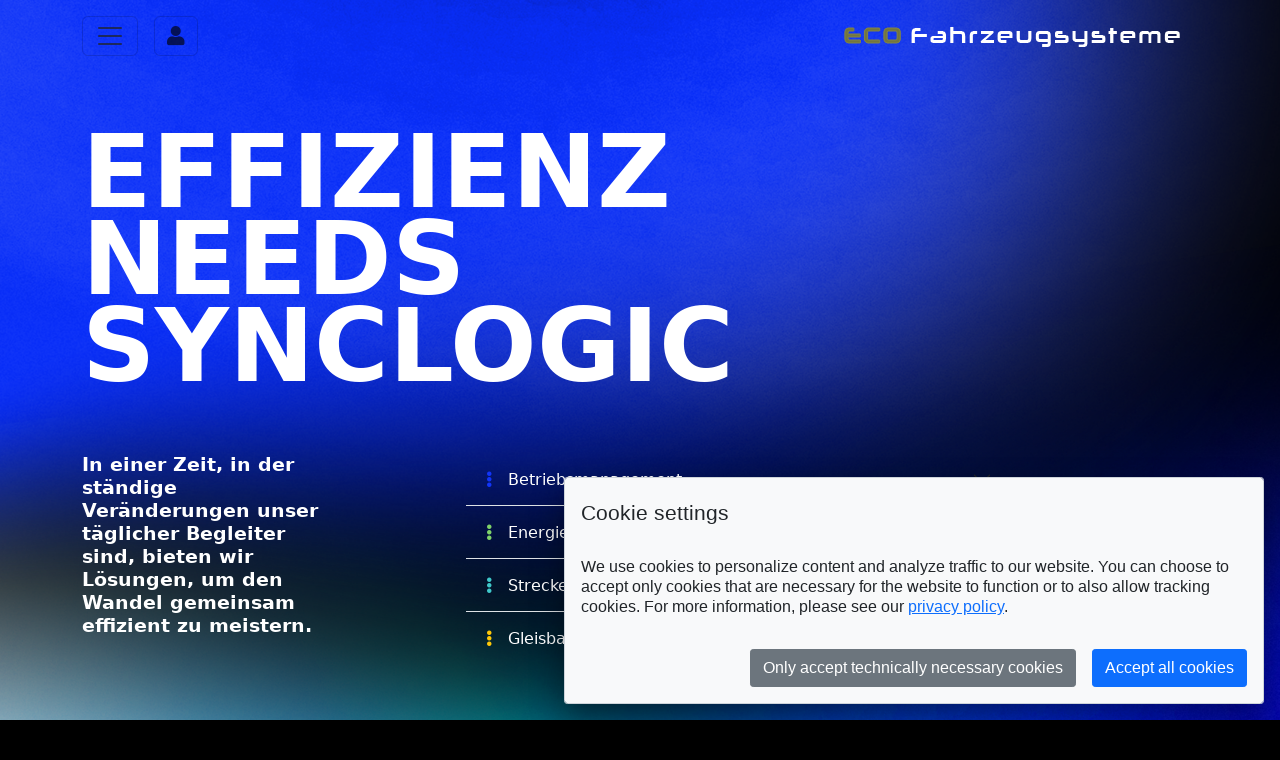

--- FILE ---
content_type: text/html; charset=UTF-8
request_url: https://www.synclogic.de/?sl=buildMonitoring
body_size: 3865
content:
<!DOCTYPE html>
<html lang="de">
<head>
    <meta charset="utf-8">
    <meta http-equiv="Cache-Control" content="no-store">
    <meta http-equiv="Content-Type" content="text/html; charset=utf-8">
    <meta name="copyright" content="">
    <meta name="description" content="">
    <meta name="googlebot" content="archive">
    <meta name="keywords" content="">
    <meta name="language" content="de">
    <meta name="revisit-after" content="3 days">
    <meta name="robots" content="index, follow">
    <meta name="viewport" content="width=device-width, initial-scale=1.0">
    <title>SYNCLOGIC&reg;</title>
    <link rel="stylesheet" type="text/css" charset="utf-8" href="css/bootstrap.5.min.css?m=1729789279">
<link rel="stylesheet" type="text/css" charset="utf-8" href="css/plugins/formValidator/validator.bootstrap.min.css?m=1503053539">
<link rel="stylesheet" type="text/css" charset="utf-8" href="fonts/css/all.min.css?m=1544135180">
<link rel="stylesheet" type="text/css" charset="utf-8" href="lib/main/template/default/flags.min.css">
<link rel="stylesheet" type="text/css" charset="utf-8" href="css/plugins/dataTables/datatables.min.css?m=1564692148">
<link rel="stylesheet" type="text/css" charset="utf-8" href="lib/main/template/default/cookie-consent.min.css">
<link rel="stylesheet" type="text/css" charset="utf-8" href="lib/main/template/default/main.min.css">
<link rel="stylesheet" type="text/css" charset="utf-8" href="css/plugins/datepicker/datepicker.bootstrap.min.css?m=1564692163">
<link rel="stylesheet" type="text/css" charset="utf-8" href="css/plugins/selectize/selectize.min.css?m=1503053509">
<link rel="stylesheet" type="text/css" charset="utf-8" href="lib/infothek/template/default/summernote/summernote.min.css">
<link rel="stylesheet" type="text/css" charset="utf-8" href="lib/infothek/template/default/infothek.min.css">

    <!-- HTML5 Shim and Respond.js IE8 support of HTML5 elements and media queries -->
    <!-- WARNING: Respond.js doesn't work if you view the page via file:// -->
    <!--[if lt IE 9]>
    <script src="https://oss.maxcdn.com/libs/html5shiv/3.7.0/html5shiv.js"></script>
    <script src="https://oss.maxcdn.com/libs/respond.js/1.4.2/respond.min.js"></script>
    <![endif]-->
</head>
<body data-param-uatracker="">
<div class="footer-wp">
    <!-- Preloader-content -->
    <div class="preloader">
        <span><i class="fa fa-sun"></i></span>
    </div>
    <div class="container">
        <nav class="navbar pt-3">
            <div class="d-flex">
                <button id="mobileNavbarBtn" class="navbar-toggler me-3" type="button" data-bs-toggle="collapse" data-bs-target="#mobileNavbar" aria-controls="mobileNavbar" aria-expanded="false" aria-label="Toggle navigation">
                    <span class="navbar-toggler-icon"></span>
                </button>
                
                <button id="userNavbarBtn" class="navbar-toggler me-3" type="button" data-bs-toggle="collapse" data-bs-target="#userNavbar" aria-controls="userNavbar" aria-expanded="false" aria-label="Toggle navigation">
                    <span class="fas fa-user"></span>
                </button>
                
                
            </div>
            <a class="navbar-brand" href="https://www.synclogic.de/"><img src="/lib/main/template/default/image/brand.png" title=""></a>

            <div id="mobileNavbar" class="collapse navbar-collapse navbar-style">
                <ul class="navbar-nav pt-3">
                    
                    <li class="nav-item text-center">
                        <a class="nav-link" href="https://www.synclogic.de/?id=aW5mb3RoZWsvZ2V0U2VjdGlvbi8xMQ==">Betriebsmanagement</a>
                    </li>
                    
                    <li class="nav-item text-center">
                        <a class="nav-link" href="https://www.synclogic.de/?id=aW5mb3RoZWsvZ2V0U2VjdGlvbi8xMA==">Energiemanagement</a>
                    </li>
                    
                    <li class="nav-item text-center">
                        <a class="nav-link" href="https://www.synclogic.de/?id=aW5mb3RoZWsvZ2V0U2VjdGlvbi85">Strecken- und Ortskunde</a>
                    </li>
                    
                    <li class="nav-item text-center">
                        <a class="nav-link" href="https://www.synclogic.de/?id=aW5mb3RoZWsvZ2V0U2VjdGlvbi80">Gleisbau</a>
                    </li>
                    
                    <li class="nav-item text-center">
                        <a class="nav-link" href="https://www.synclogic.de/?id=Y29udGFjdC9nZXRDb250YWN0">Kontakt</a>
                    </li>
                    
                </ul>
            </div>
            <div id="userNavbar" class="collapse navbar-collapse navbar-style">
                <ul class="navbar-nav pt-3">
                    
<li class="nav-item text-center">
    <a class="nav-link" href="#" data-bs-toggle="modal" data-bs-target="#loginModal">Anmelden</a>
</li>
<div class="modal fade" id="loginModal" tabindex="-1" aria-labelledby="loginModal" aria-hidden="true">
    <div class="modal-dialog modal-sm">
        <div class="modal-content">
            <div class="modal-header">
                <h1 class="modal-title fs-5" id="loginModal">Anmelden</h1>
                <button type="button" class="btn-close" data-bs-dismiss="modal" aria-label="Close"></button>
            </div>
            <div class="modal-body">
                <form id="loginForm" class="row g-3 needs-validation" data-action="https://www.synclogic.de/ajax.php?id=bWFpbi9zZXRMb2dpbg==&log=-1.v001" novalidate>
                    <input type="hidden" name="i18n" data-required-field="Dieses Feld darf nicht leer sein.">
                    <input id="session" type="hidden" class="hidden" name="session" value="f5nq7kghdqj1q7jijm52rgucs9">

                    <div id="loginWarn"></div>
                    <div class="col-12">
                        <input id="loginUsername" class="form-control" type="text" name="loginUsername" size="64" placeholder="Benutzername" required="">
                    </div>
                    <div class="col-12">
                        <input id="loginPassword" class="form-control" type="password" name="loginPassword" size="64" placeholder="Passwort" required="">
                    </div>
                    <div class="col-12 text-center">
                        <button type="submit" class="btn btn-primary">Anmelden</button>
                    </div>
                    <hr class="dropdown-divider">
                    <div class="text-center">
                        <a href="https://www.synclogic.de/?id=cHJvZmlsZS9nZXRGb3Jnb3Q=">Passwort vergessen</a>
                    </div>
                </form>
            </div>
        </div>
    </div>
</div>

                </ul>
            </div>
            <div id="i18nNavbar" class="collapse navbar-collapse">
                <ul class="navbar-nav pt-3">
                    
                    <li class="nav-item text-center">
                        <a class="nav-link" href="#" onclick="changeLanguage('');">
                            <i class="fa-flag-"></i> 
                        </a>
                    </li>
                    
                </ul>
            </div>
        </nav>
        
        <div class="row">
            <div class="col-12">
                <p class="header-title">EFFIZIENZ<br>NEEDS<br>SYNCLOGIC</p>
            </div>
        </div>
        
        <div class="position-absolute top-0 start-0 header-wp" style="background-image: url('/lib/infothek/template/default/image/bg_gradient_blue.png');
    background-repeat: no-repeat;
    background-position: top 50% left 0;
    background-size: cover;">
</div>
<div class="row">
    <div class="col-lg-6 section-slogan">
        In einer Zeit, in der ständige Veränderungen unser täglicher Begleiter sind, bieten wir Lösungen, um den Wandel
        gemeinsam effizient zu meistern.
    </div>
    <div class="col-lg-6">
        
        <div class="accordion accordion-flush" id="accordionFlushExample">
            
            <div class="accordion-item">
                <h2 class="accordion-header" id="flush-heading11">
                    <button class="accordion-button collapsed" type="button" data-bs-toggle="collapse" data-bs-target="#flush-collapse11" aria-expanded="false" aria-controls="flush-collapse11">
                        <i class="fas fa-ellipsis-v me-3" style="color: #1235F8"></i> Betriebsmanagement
                    </button>
                </h2>
                <div id="flush-collapse11" class="accordion-collapse collapse" aria-labelledby="flush-heading11" data-bs-parent="#accordionFlushExample">
                    <div class="accordion-body">
                        
                        <div class="row">
                            <div class="col-12 align-middle p-3">
                                <img class="me-3" src="/lib/infothek/template/default/image/icon_synclogic.svg">
                                Papierloser Führerstand
                            </div>
                        </div>
                        
                        <div class="row">
                            <div class="col-12 align-middle p-3">
                                <img class="me-3" src="/lib/infothek/template/default/image/icon_synclogic.svg">
                                digitaler Fahrplan inkl. LA
                            </div>
                        </div>
                        
                        <div class="row">
                            <div class="col-12 align-middle p-3">
                                <img class="me-3" src="/lib/infothek/template/default/image/icon_synclogic.svg">
                                e-Cockpit
                            </div>
                        </div>
                        
                        
                        <div class="row">
                            <div class="col-12 p-3 text-center">
                                <button type="button" class="btn btn-outline-info location" data-location="https://www.synclogic.de/?id=aW5mb3RoZWsvZ2V0U2VjdGlvbi8xMQ==">
                                    Mehr Informationen
                                </button>
                            </div>
                        </div>
                        
                    </div>
                </div>
            </div>
            
            <div class="accordion-item">
                <h2 class="accordion-header" id="flush-heading10">
                    <button class="accordion-button collapsed" type="button" data-bs-toggle="collapse" data-bs-target="#flush-collapse10" aria-expanded="false" aria-controls="flush-collapse10">
                        <i class="fas fa-ellipsis-v me-3" style="color: #7FD369"></i> Energiemanagement
                    </button>
                </h2>
                <div id="flush-collapse10" class="accordion-collapse collapse" aria-labelledby="flush-heading10" data-bs-parent="#accordionFlushExample">
                    <div class="accordion-body">
                        
                        <div class="row">
                            <div class="col-12 align-middle p-3">
                                <img class="me-3" src="/lib/infothek/template/default/image/icon_synclogic.svg">
                                Energiesparen durch Fahrerassistenz
                            </div>
                        </div>
                        
                        <div class="row">
                            <div class="col-12 align-middle p-3">
                                <img class="me-3" src="/lib/infothek/template/default/image/icon_synclogic.svg">
                                Alternative Antriebe
                            </div>
                        </div>
                        
                        
                        <div class="row">
                            <div class="col-12 p-3 text-center">
                                <button type="button" class="btn btn-outline-info location" data-location="https://www.synclogic.de/?id=aW5mb3RoZWsvZ2V0U2VjdGlvbi8xMA==">
                                    Mehr Informationen
                                </button>
                            </div>
                        </div>
                        
                    </div>
                </div>
            </div>
            
            <div class="accordion-item">
                <h2 class="accordion-header" id="flush-heading9">
                    <button class="accordion-button collapsed" type="button" data-bs-toggle="collapse" data-bs-target="#flush-collapse9" aria-expanded="false" aria-controls="flush-collapse9">
                        <i class="fas fa-ellipsis-v me-3" style="color: #3FC8CA"></i> Strecken- und Ortskunde
                    </button>
                </h2>
                <div id="flush-collapse9" class="accordion-collapse collapse" aria-labelledby="flush-heading9" data-bs-parent="#accordionFlushExample">
                    <div class="accordion-body">
                        
                        <div class="row">
                            <div class="col-12 align-middle p-3">
                                <img class="me-3" src="/lib/infothek/template/default/image/icon_synclogic.svg">
                                Streckenkunde digital
                            </div>
                        </div>
                        
                        <div class="row">
                            <div class="col-12 align-middle p-3">
                                <img class="me-3" src="/lib/infothek/template/default/image/icon_synclogic.svg">
                                Ortskunde mit Besonderheiten 
                            </div>
                        </div>
                        
                        <div class="row">
                            <div class="col-12 align-middle p-3">
                                <img class="me-3" src="/lib/infothek/template/default/image/icon_synclogic.svg">
                                Sie haben WILSON in Einsatz?
                            </div>
                        </div>
                        
                        
                        <div class="row">
                            <div class="col-12 p-3 text-center">
                                <button type="button" class="btn btn-outline-info location" data-location="https://www.synclogic.de/?id=aW5mb3RoZWsvZ2V0U2VjdGlvbi85">
                                    Mehr Informationen
                                </button>
                            </div>
                        </div>
                        
                    </div>
                </div>
            </div>
            
            <div class="accordion-item">
                <h2 class="accordion-header" id="flush-heading4">
                    <button class="accordion-button collapsed" type="button" data-bs-toggle="collapse" data-bs-target="#flush-collapse4" aria-expanded="false" aria-controls="flush-collapse4">
                        <i class="fas fa-ellipsis-v me-3" style="color: #FFC808"></i> Gleisbau
                    </button>
                </h2>
                <div id="flush-collapse4" class="accordion-collapse collapse" aria-labelledby="flush-heading4" data-bs-parent="#accordionFlushExample">
                    <div class="accordion-body">
                        
                        <div class="row">
                            <div class="col-12 align-middle p-3">
                                <img class="me-3" src="/lib/infothek/template/default/image/icon_synclogic.svg">
                                Digitale Magnettafel 
                            </div>
                        </div>
                        
                        <div class="row">
                            <div class="col-12 align-middle p-3">
                                <img class="me-3" src="/lib/infothek/template/default/image/icon_synclogic.svg">
                                GPS Tracker / SOG
                            </div>
                        </div>
                        
                        <div class="row">
                            <div class="col-12 align-middle p-3">
                                <img class="me-3" src="/lib/infothek/template/default/image/icon_synclogic.svg">
                                Nachtragsbearbeitung
                            </div>
                        </div>
                        
                        <div class="row">
                            <div class="col-12 align-middle p-3">
                                <img class="me-3" src="/lib/infothek/template/default/image/icon_synclogic.svg">
                                Materialverwaltung auf Baustellen
                            </div>
                        </div>
                        
                        <div class="row">
                            <div class="col-12 align-middle p-3">
                                <img class="me-3" src="/lib/infothek/template/default/image/icon_synclogic.svg">
                                Weichenendlagen im stromlosen Zustand 
                            </div>
                        </div>
                        
                        
                        <div class="row">
                            <div class="col-12 p-3 text-center">
                                <button type="button" class="btn btn-outline-info location" data-location="https://www.synclogic.de/?id=aW5mb3RoZWsvZ2V0U2VjdGlvbi80">
                                    Mehr Informationen
                                </button>
                            </div>
                        </div>
                        
                    </div>
                </div>
            </div>
            
        </div>
        
    </div>
</div>

        <div class="pt-5 pb-5">
            <ul class="nav justify-content-center">
                <li class="nav-item">
                    <a class="nav-link text-uppercase" href="https://www.synclogic.de/?id=Y29udGFjdC9nZXRDb250YWN0">Kontakt</a>
                </li>
                <li class="nav-item">
                    <a class="nav-link text-uppercase" href="https://www.synclogic.de/?id=aW5mby9nZXRJbXByZXNz">Impressum</a>
                </li>
                <li class="nav-item">
                    <a class="nav-link text-uppercase" href="https://www.synclogic.de/?id=aW5mby9nZXRJbmZv">Datenschutzerklärung</a>
                </li>
            </ul>
        </div>
    </div>
</div>
<div id="cookieParam" class="hidden"
     data-accept=""
     data-info=""
     data-info-url="https://www.synclogic.de/?id=aW5mby9nZXRJbmZv"
     data-text="Wir verwenden technische und analytische Cookies, um sicherzustellen, dass Sie unsere Website optimal nutzen können."></div>
<script src="js/jquery.min.js?m=1564692278" charset="utf-8" type="text/javascript"></script>
<script src="js/bootstrap.bundle.min.js?m=1728310975" charset="utf-8" type="text/javascript"></script>
<script src="js/moment.min.js?m=1564692278" charset="utf-8" type="text/javascript"></script>
<script src="js/plugins/metisMenu/jquery.metisMenu.min.js?m=1503053581" charset="utf-8" type="text/javascript"></script>
<script src="js/plugins/formValidator/validator.bootstrap.min.js?m=1503053633" charset="utf-8" type="text/javascript"></script>
<script src="js/plugins/formValidator/framework/bootstrap.min.js?m=1503053650" charset="utf-8" type="text/javascript"></script>
<script src="js/plugins/dataTables/datatables.min.js?m=1567094625" charset="utf-8" type="text/javascript"></script>
<script src="lib/main/template/default/cookie-consent.min.js" charset="utf-8" type="text/javascript"></script>
<script src="lib/main/template/default/main.min.js" charset="utf-8" type="text/javascript"></script>
<script src="js/plugins/dataTables/datatables.date-de.min.js?m=1567094625" charset="utf-8" type="text/javascript"></script>
<script src="js/plugins/datepicker/datepicker.bootstrap.min.js?m=1503053592" charset="utf-8" type="text/javascript"></script>
<script src="js/plugins/i18n/i18n.min.js?m=1503053593" charset="utf-8" type="text/javascript"></script>
<script src="js/plugins/selectize/selectize.min.js?m=1503053582" charset="utf-8" type="text/javascript"></script>
<script src="lib/infothek/template/default/summernote/summernote.min.js" charset="utf-8" type="text/javascript"></script>
<script src="lib/infothek/template/default/summernote/lang/summernote-de-DE.min.js" charset="utf-8" type="text/javascript"></script>
<script src="lib/infothek/template/default/scrollUp.min.js" charset="utf-8" type="text/javascript"></script>
<script src="lib/infothek/template/default/wow.min.js" charset="utf-8" type="text/javascript"></script>
<script src="lib/infothek/template/default/infothek.min.js" charset="utf-8" type="text/javascript"></script>

</body>
</html>

--- FILE ---
content_type: text/css
request_url: https://www.synclogic.de/lib/main/template/default/flags.min.css
body_size: 17356
content:
[class^="fa-flag"]{display:inline-block;width:16px;height:11px;line-height:11px;background:url('image/flags.png') no-repeat 0 0}.fa-flag-zw{background-position:0 0;width:16px;height:11px}.fa-flag-zm{background-position:-16px 0;width:16px;height:11px}.fa-flag-za{background-position:0 -11px;width:16px;height:11px}.fa-flag-yt{background-position:-16px -11px;width:16px;height:11px}.fa-flag-ye{background-position:-32px 0;width:16px;height:11px}.fa-flag-ws{background-position:-32px -11px;width:16px;height:11px}.fa-flag-wf{background-position:0 -22px;width:16px;height:11px}.fa-flag-wales{background-position:-16px -22px;width:16px;height:11px}.fa-flag-vu{background-position:-32px -22px;width:16px;height:11px}.fa-flag-vn{background-position:0 -33px;width:16px;height:11px}.fa-flag-vi{background-position:-16px -33px;width:16px;height:11px}.fa-flag-vg{background-position:-32px -33px;width:16px;height:11px}.fa-flag-ve{background-position:-48px 0;width:16px;height:11px}.fa-flag-vc{background-position:-48px -11px;width:16px;height:11px}.fa-flag-va{background-position:-48px -22px;width:16px;height:11px}.fa-flag-uz{background-position:-48px -33px;width:16px;height:11px}.fa-flag-uy{background-position:0 -44px;width:16px;height:11px}.fa-flag-us{background-position:-16px -44px;width:16px;height:11px}.fa-flag-um{background-position:-16px -44px;width:16px;height:11px}.fa-flag-ug{background-position:-32px -44px;width:16px;height:11px}.fa-flag-ua{background-position:-48px -44px;width:16px;height:11px}.fa-flag-tz{background-position:-64px 0;width:16px;height:11px}.fa-flag-tw{background-position:-64px -11px;width:16px;height:11px}.fa-flag-tv{background-position:-64px -22px;width:16px;height:11px}.fa-flag-tt{background-position:-64px -33px;width:16px;height:11px}.fa-flag-tr{background-position:-64px -44px;width:16px;height:11px}.fa-flag-to{background-position:0 -55px;width:16px;height:11px}.fa-flag-tn{background-position:-16px -55px;width:16px;height:11px}.fa-flag-tm{background-position:-32px -55px;width:16px;height:11px}.fa-flag-tl{background-position:-48px -55px;width:16px;height:11px}.fa-flag-tk{background-position:-64px -55px;width:16px;height:11px}.fa-flag-tj{background-position:0 -66px;width:16px;height:11px}.fa-flag-th{background-position:-16px -66px;width:16px;height:11px}.fa-flag-tg{background-position:-32px -66px;width:16px;height:11px}.fa-flag-tf{background-position:-48px -66px;width:16px;height:11px}.fa-flag-td{background-position:-64px -66px;width:16px;height:11px}.fa-flag-tc{background-position:-80px 0;width:16px;height:11px}.fa-flag-sz{background-position:-80px -11px;width:16px;height:11px}.fa-flag-sy{background-position:-80px -22px;width:16px;height:11px}.fa-flag-sx{background-position:-80px -33px;width:16px;height:11px}.fa-flag-sv{background-position:-80px -44px;width:16px;height:11px}.fa-flag-st{background-position:-80px -55px;width:16px;height:11px}.fa-flag-ss{background-position:-80px -66px;width:16px;height:11px}.fa-flag-sr{background-position:0 -77px;width:16px;height:11px}.fa-flag-so{background-position:-16px -77px;width:16px;height:11px}.fa-flag-sn{background-position:-32px -77px;width:16px;height:11px}.fa-flag-sm{background-position:-48px -77px;width:16px;height:11px}.fa-flag-sl{background-position:-64px -77px;width:16px;height:11px}.fa-flag-sk{background-position:-80px -77px;width:16px;height:11px}.fa-flag-si{background-position:-96px 0;width:16px;height:11px}.fa-flag-sh{background-position:-96px -11px;width:16px;height:11px}.fa-flag-sg{background-position:-96px -22px;width:16px;height:11px}.fa-flag-se{background-position:-96px -33px;width:16px;height:11px}.fa-flag-sd{background-position:-96px -44px;width:16px;height:11px}.fa-flag-scotland{background-position:-96px -55px;width:16px;height:11px}.fa-flag-sc{background-position:-96px -66px;width:16px;height:11px}.fa-flag-sb{background-position:-96px -77px;width:16px;height:11px}.fa-flag-sa{background-position:0 -88px;width:16px;height:11px}.fa-flag-rw{background-position:-16px -88px;width:16px;height:11px}.fa-flag-ru{background-position:-32px -88px;width:16px;height:11px}.fa-flag-rs{background-position:-48px -88px;width:16px;height:11px}.fa-flag-ro{background-position:-64px -88px;width:16px;height:11px}.fa-flag-qa{background-position:-80px -88px;width:16px;height:11px}.fa-flag-py{background-position:-96px -88px;width:16px;height:11px}.fa-flag-pw{background-position:0 -99px;width:16px;height:11px}.fa-flag-pt{background-position:-16px -99px;width:16px;height:11px}.fa-flag-ps{background-position:-32px -99px;width:16px;height:11px}.fa-flag-pr{background-position:-48px -99px;width:16px;height:11px}.fa-flag-pn{background-position:-64px -99px;width:16px;height:11px}.fa-flag-pm{background-position:-80px -99px;width:16px;height:11px}.fa-flag-pl{background-position:-96px -99px;width:16px;height:11px}.fa-flag-pk{background-position:-112px 0;width:16px;height:11px}.fa-flag-ph{background-position:-112px -11px;width:16px;height:11px}.fa-flag-pg{background-position:-112px -22px;width:16px;height:11px}.fa-flag-pf{background-position:-112px -33px;width:16px;height:11px}.fa-flag-pe{background-position:-112px -44px;width:16px;height:11px}.fa-flag-pa{background-position:-112px -55px;width:16px;height:11px}.fa-flag-om{background-position:-112px -66px;width:16px;height:11px}.fa-flag-nz{background-position:-112px -77px;width:16px;height:11px}.fa-flag-nu{background-position:-112px -88px;width:16px;height:11px}.fa-flag-nr{background-position:-112px -99px;width:16px;height:11px}.fa-flag-no{background-position:0 -110px;width:16px;height:11px}.fa-flag-bv{background-position:0 -110px;width:16px;height:11px}.fa-flag-sj{background-position:0 -110px;width:16px;height:11px}.fa-flag-nl{background-position:-16px -110px;width:16px;height:11px}.fa-flag-ni{background-position:-32px -110px;width:16px;height:11px}.fa-flag-ng{background-position:-48px -110px;width:16px;height:11px}.fa-flag-nf{background-position:-64px -110px;width:16px;height:11px}.fa-flag-ne{background-position:-80px -110px;width:16px;height:11px}.fa-flag-nc{background-position:-96px -110px;width:16px;height:11px}.fa-flag-na{background-position:-112px -110px;width:16px;height:11px}.fa-flag-mz{background-position:-128px 0;width:16px;height:11px}.fa-flag-my{background-position:-128px -11px;width:16px;height:11px}.fa-flag-mx{background-position:-128px -22px;width:16px;height:11px}.fa-flag-mw{background-position:-128px -33px;width:16px;height:11px}.fa-flag-mv{background-position:-128px -44px;width:16px;height:11px}.fa-flag-mu{background-position:-128px -55px;width:16px;height:11px}.fa-flag-mt{background-position:-128px -66px;width:16px;height:11px}.fa-flag-ms{background-position:-128px -77px;width:16px;height:11px}.fa-flag-mr{background-position:-128px -88px;width:16px;height:11px}.fa-flag-mq{background-position:-128px -99px;width:16px;height:11px}.fa-flag-mp{background-position:-128px -110px;width:16px;height:11px}.fa-flag-mo{background-position:0 -121px;width:16px;height:11px}.fa-flag-mn{background-position:-16px -121px;width:16px;height:11px}.fa-flag-mm{background-position:-32px -121px;width:16px;height:11px}.fa-flag-ml{background-position:-48px -121px;width:16px;height:11px}.fa-flag-mk{background-position:-64px -121px;width:16px;height:11px}.fa-flag-mh{background-position:-80px -121px;width:16px;height:11px}.fa-flag-mg{background-position:-96px -121px;width:16px;height:11px}.fa-flag-me{background-position:0 -132px;width:16px;height:12px}.fa-flag-md{background-position:-112px -121px;width:16px;height:11px}.fa-flag-mc{background-position:-128px -121px;width:16px;height:11px}.fa-flag-ma{background-position:-16px -132px;width:16px;height:11px}.fa-flag-ly{background-position:-32px -132px;width:16px;height:11px}.fa-flag-lv{background-position:-48px -132px;width:16px;height:11px}.fa-flag-lu{background-position:-64px -132px;width:16px;height:11px}.fa-flag-lt{background-position:-80px -132px;width:16px;height:11px}.fa-flag-ls{background-position:-96px -132px;width:16px;height:11px}.fa-flag-lr{background-position:-112px -132px;width:16px;height:11px}.fa-flag-lk{background-position:-128px -132px;width:16px;height:11px}.fa-flag-li{background-position:-144px 0;width:16px;height:11px}.fa-flag-lc{background-position:-144px -11px;width:16px;height:11px}.fa-flag-lb{background-position:-144px -22px;width:16px;height:11px}.fa-flag-la{background-position:-144px -33px;width:16px;height:11px}.fa-flag-kz{background-position:-144px -44px;width:16px;height:11px}.fa-flag-ky{background-position:-144px -55px;width:16px;height:11px}.fa-flag-kw{background-position:-144px -66px;width:16px;height:11px}.fa-flag-kr{background-position:-144px -77px;width:16px;height:11px}.fa-flag-kp{background-position:-144px -88px;width:16px;height:11px}.fa-flag-kn{background-position:-144px -99px;width:16px;height:11px}.fa-flag-km{background-position:-144px -110px;width:16px;height:11px}.fa-flag-ki{background-position:-144px -121px;width:16px;height:11px}.fa-flag-kh{background-position:-144px -132px;width:16px;height:11px}.fa-flag-kg{background-position:0 -144px;width:16px;height:11px}.fa-flag-ke{background-position:-16px -144px;width:16px;height:11px}.fa-flag-jp{background-position:-32px -144px;width:16px;height:11px}.fa-flag-jo{background-position:-48px -144px;width:16px;height:11px}.fa-flag-jm{background-position:-64px -144px;width:16px;height:11px}.fa-flag-je{background-position:-80px -144px;width:16px;height:11px}.fa-flag-it{background-position:-96px -144px;width:16px;height:11px}.fa-flag-is{background-position:-112px -144px;width:16px;height:11px}.fa-flag-ir{background-position:-128px -144px;width:16px;height:11px}.fa-flag-iq{background-position:-144px -144px;width:16px;height:11px}.fa-flag-io{background-position:-160px 0;width:16px;height:11px}.fa-flag-in{background-position:-160px -11px;width:16px;height:11px}.fa-flag-im{background-position:-160px -22px;width:16px;height:9px}.fa-flag-il{background-position:-160px -31px;width:16px;height:11px}.fa-flag-ie{background-position:-160px -42px;width:16px;height:11px}.fa-flag-id{background-position:-160px -53px;width:16px;height:11px}.fa-flag-hu{background-position:-160px -64px;width:16px;height:11px}.fa-flag-ht{background-position:-160px -75px;width:16px;height:11px}.fa-flag-hr{background-position:-160px -86px;width:16px;height:11px}.fa-flag-hn{background-position:-160px -97px;width:16px;height:11px}.fa-flag-hk{background-position:-160px -108px;width:16px;height:11px}.fa-flag-gy{background-position:-160px -119px;width:16px;height:11px}.fa-flag-gw{background-position:-160px -130px;width:16px;height:11px}.fa-flag-gu{background-position:-160px -141px;width:16px;height:11px}.fa-flag-gt{background-position:0 -155px;width:16px;height:11px}.fa-flag-gs{background-position:-16px -155px;width:16px;height:11px}.fa-flag-gr{background-position:-32px -155px;width:16px;height:11px}.fa-flag-gq{background-position:-48px -155px;width:16px;height:11px}.fa-flag-gp{background-position:-64px -155px;width:16px;height:11px}.fa-flag-gn{background-position:-80px -155px;width:16px;height:11px}.fa-flag-gm{background-position:-96px -155px;width:16px;height:11px}.fa-flag-gl{background-position:-112px -155px;width:16px;height:11px}.fa-flag-gi{background-position:-128px -155px;width:16px;height:11px}.fa-flag-gh{background-position:-144px -155px;width:16px;height:11px}.fa-flag-gg{background-position:-160px -155px;width:16px;height:11px}.fa-flag-ge{background-position:-176px 0;width:16px;height:11px}.fa-flag-gd{background-position:-176px -11px;width:16px;height:11px}.fa-flag-gb{background-position:-176px -22px;width:16px;height:11px}.fa-flag-ga{background-position:-176px -33px;width:16px;height:11px}.fa-flag-fr{background-position:-176px -44px;width:16px;height:11px}.fa-flag-gf{background-position:-176px -44px;width:16px;height:11px}.fa-flag-re{background-position:-176px -44px;width:16px;height:11px}.fa-flag-mf{background-position:-176px -44px;width:16px;height:11px}.fa-flag-bl{background-position:-176px -44px;width:16px;height:11px}.fa-flag-fo{background-position:-176px -55px;width:16px;height:11px}.fa-flag-fm{background-position:-176px -66px;width:16px;height:11px}.fa-flag-fk{background-position:-176px -77px;width:16px;height:11px}.fa-flag-fj{background-position:-176px -88px;width:16px;height:11px}.fa-flag-fi{background-position:-176px -99px;width:16px;height:11px}.fa-flag-fam{background-position:-176px -110px;width:16px;height:11px}.fa-flag-eu{background-position:-176px -121px;width:16px;height:11px}.fa-flag-et{background-position:-176px -132px;width:16px;height:11px}.fa-flag-es{background-position:-176px -143px;width:16px;height:11px}.fa-flag-er{background-position:-176px -154px;width:16px;height:11px}.fa-flag-en{background-position:-16px -44px;width:16px;height:11px}.fa-flag-england{background-position:0 -166px;width:16px;height:11px}.fa-flag-eh{background-position:-16px -166px;width:16px;height:11px}.fa-flag-eg{background-position:-32px -166px;width:16px;height:11px}.fa-flag-ee{background-position:-48px -166px;width:16px;height:11px}.fa-flag-ec{background-position:-64px -166px;width:16px;height:11px}.fa-flag-dz{background-position:-80px -166px;width:16px;height:11px}.fa-flag-do{background-position:-96px -166px;width:16px;height:11px}.fa-flag-dm{background-position:-112px -166px;width:16px;height:11px}.fa-flag-dk{background-position:-128px -166px;width:16px;height:11px}.fa-flag-dj{background-position:-144px -166px;width:16px;height:11px}.fa-flag-de{background-position:-160px -166px;width:16px;height:11px}.fa-flag-cz{background-position:-176px -166px;width:16px;height:11px}.fa-flag-cy{background-position:0 -177px;width:16px;height:11px}.fa-flag-cx{background-position:-16px -177px;width:16px;height:11px}.fa-flag-cw{background-position:-32px -177px;width:16px;height:11px}.fa-flag-cv{background-position:-48px -177px;width:16px;height:11px}.fa-flag-cu{background-position:-64px -177px;width:16px;height:11px}.fa-flag-cs{background-position:-80px -177px;width:16px;height:11px}.fa-flag-cr{background-position:-96px -177px;width:16px;height:11px}.fa-flag-co{background-position:-112px -177px;width:16px;height:11px}.fa-flag-cn{background-position:-128px -177px;width:16px;height:11px}.fa-flag-cm{background-position:-144px -177px;width:16px;height:11px}.fa-flag-cl{background-position:-160px -177px;width:16px;height:11px}.fa-flag-ck{background-position:-176px -177px;width:16px;height:11px}.fa-flag-ci{background-position:-192px 0;width:16px;height:11px}.fa-flag-cg{background-position:-192px -11px;width:16px;height:11px}.fa-flag-cf{background-position:-192px -22px;width:16px;height:11px}.fa-flag-cd{background-position:-192px -33px;width:16px;height:11px}.fa-flag-cc{background-position:-192px -44px;width:16px;height:11px}.fa-flag-catalonia{background-position:-192px -55px;width:16px;height:11px}.fa-flag-ca{background-position:-192px -66px;width:16px;height:11px}.fa-flag-bz{background-position:-192px -77px;width:16px;height:11px}.fa-flag-by{background-position:-192px -88px;width:16px;height:11px}.fa-flag-bw{background-position:-192px -99px;width:16px;height:11px}.fa-flag-bt{background-position:-192px -110px;width:16px;height:11px}.fa-flag-bs{background-position:-192px -121px;width:16px;height:11px}.fa-flag-br{background-position:-192px -132px;width:16px;height:11px}.fa-flag-bq{background-position:-192px -143px;width:16px;height:11px}.fa-flag-bo{background-position:-192px -154px;width:16px;height:11px}.fa-flag-bn{background-position:-192px -165px;width:16px;height:11px}.fa-flag-bm{background-position:-192px -176px;width:16px;height:11px}.fa-flag-bj{background-position:0 -188px;width:16px;height:11px}.fa-flag-bi{background-position:-16px -188px;width:16px;height:11px}.fa-flag-bh{background-position:-32px -188px;width:16px;height:11px}.fa-flag-bg{background-position:-48px -188px;width:16px;height:11px}.fa-flag-bf{background-position:-64px -188px;width:16px;height:11px}.fa-flag-be{background-position:-80px -188px;width:16px;height:11px}.fa-flag-bd{background-position:-96px -188px;width:16px;height:11px}.fa-flag-bb{background-position:-112px -188px;width:16px;height:11px}.fa-flag-ba{background-position:-128px -188px;width:16px;height:11px}.fa-flag-az{background-position:-144px -188px;width:16px;height:11px}.fa-flag-ax{background-position:-160px -188px;width:16px;height:11px}.fa-flag-aw{background-position:-176px -188px;width:16px;height:11px}.fa-flag-au{background-position:-192px -188px;width:16px;height:11px}.fa-flag-hm{background-position:-192px -188px;width:16px;height:11px}.fa-flag-at{background-position:-208px 0;width:16px;height:11px}.fa-flag-as{background-position:-208px -11px;width:16px;height:11px}.fa-flag-ar{background-position:-208px -22px;width:16px;height:11px}.fa-flag-ao{background-position:-208px -33px;width:16px;height:11px}.fa-flag-an{background-position:-208px -44px;width:16px;height:11px}.fa-flag-am{background-position:-208px -55px;width:16px;height:11px}.fa-flag-al{background-position:-208px -66px;width:16px;height:11px}.fa-flag-ai{background-position:-208px -77px;width:16px;height:11px}.fa-flag-ag{background-position:-208px -88px;width:16px;height:11px}.fa-flag-af{background-position:-208px -99px;width:16px;height:11px}.fa-flag-ae{background-position:-208px -110px;width:16px;height:11px}.fa-flag-ad{background-position:-208px -121px;width:16px;height:11px}.fa-flag-np{background-position:-208px -132px;width:9px;height:11px}.fa-flag-ch{background-position:-208px -143px;width:11px;height:11px}

--- FILE ---
content_type: text/css
request_url: https://www.synclogic.de/lib/main/template/default/cookie-consent.min.css
body_size: 2488
content:
.cookie-consent-modal{padding-top:0;position:fixed;width:auto;height:auto;z-index:1000;font-family:sans-serif}.cookie-consent-modal .modal-content-wrap{position:fixed;bottom:0;margin:1rem}.cookie-consent-modal .modal-content-wrap.right{right:0}.cookie-consent-modal .modal-content-wrap.left{left:0}.cookie-consent-modal .modal-content-wrap .modal-content{border:1px solid #ced4da;background-color:#f8f9fa;color:#212529;box-shadow:0 1rem 2rem rgba(0,0,0,.4);padding:0;max-width:700px;border-radius:.2rem}.cookie-consent-modal .modal-content-wrap .modal-content .modal-header{padding:1rem;border-bottom:#ced4da}.cookie-consent-modal .modal-content-wrap .modal-content .modal-header h3{margin:0;font-size:130%;font-weight:500;position:relative;top:.2rem}.cookie-consent-modal .modal-content-wrap .modal-content .modal-body{padding:1rem;line-height:1.3}.cookie-consent-modal .modal-content-wrap .modal-content .modal-body a{color:#0d6efd}.cookie-consent-modal .modal-content-wrap .modal-content .modal-body a:hover{color:#0257d5}.cookie-consent-modal .modal-content-wrap .modal-content .modal-footer{padding:1rem .5rem .5rem}.cookie-consent-modal .modal-content-wrap .modal-content .modal-footer .buttons{display:flex;justify-content:flex-end;flex-wrap:wrap}.cookie-consent-modal .modal-content-wrap .modal-content .modal-footer .buttons .btn{padding:.375rem .75rem;border:1px solid #212529;border-radius:.2rem;margin-left:.5rem;margin-right:.5rem;margin-bottom:.5rem;font-size:1rem;line-height:1.5}.cookie-consent-modal .modal-content-wrap .modal-content .modal-footer .buttons .btn.btn-primary{background-color:#0d6efd;color:#fff;border-color:#0d6efd}.cookie-consent-modal .modal-content-wrap .modal-content .modal-footer .buttons .btn.btn-primary:hover{background-color:#0257d5;border-color:#0257d5}.cookie-consent-modal .modal-content-wrap .modal-content .modal-footer .buttons .btn.btn-secondary{background-color:#6c757d;color:#fff;border-color:#6c757d}.cookie-consent-modal .modal-content-wrap .modal-content .modal-footer .buttons .btn.btn-secondary:hover{background-color:#545b62;border-color:#545b62}@media screen and (max-width:620px){.cookie-consent-modal .btn{width:100%}}.cookie-consent-modal.block-access{position:fixed;background-color:rgba(0,0,0,.5);padding-top:20vh;left:0;top:0;width:100%;height:100%;overflow:auto}@media screen and (max-width:620px){.cookie-consent-modal.block-access{padding-top:0}}.cookie-consent-modal.block-access .modal-content-wrap{position:relative;margin:2.5%auto;bottom:auto;width:95%}.cookie-consent-modal.block-access .modal-content-wrap .modal-content{border:0;margin:0 auto}

--- FILE ---
content_type: text/css
request_url: https://www.synclogic.de/lib/main/template/default/main.min.css
body_size: 3118
content:
@-webkit-keyframes mymove{0%,to{-webkit-box-shadow:0 0 0 0 rgba(153,156,86,.6),0 0 0 0 rgba(153,156,86,.6);box-shadow:0 0 0 0 rgba(153,156,86,.6),0 0 0 0 rgba(153,156,86,.6)}25%,75%{-webkit-box-shadow:0 0 0 10px rgba(153,156,86,.6),0 0 0 10px rgba(153,156,86,.6);box-shadow:0 0 0 10px rgba(153,156,86,.6),0 0 0 10px rgba(153,156,86,.6)}50%{-webkit-box-shadow:0 0 0 10px rgba(153,156,86,.6),0 0 0 20px rgba(153,156,86,.6);box-shadow:0 0 0 10px rgba(153,156,86,.6),0 0 0 20px rgba(153,156,86,.6)}}@keyframes mymove{0%,to{-webkit-box-shadow:0 0 0 0 rgba(153,156,86,.6),0 0 0 0 rgba(153,156,86,.6);box-shadow:0 0 0 0 rgba(153,156,86,.6),0 0 0 0 rgba(153,156,86,.6)}25%,75%{-webkit-box-shadow:0 0 0 10px rgba(153,156,86,.6),0 0 0 10px rgba(153,156,86,.6);box-shadow:0 0 0 10px rgba(153,156,86,.6),0 0 0 10px rgba(153,156,86,.6)}50%{-webkit-box-shadow:0 0 0 10px rgba(153,156,86,.6),0 0 0 20px rgba(153,156,86,.6);box-shadow:0 0 0 10px rgba(153,156,86,.6),0 0 0 20px rgba(153,156,86,.6)}}:root{--font-size-5xl:24px;--font-size-36xl:55px;--font-size-mid:17px;--font-size-sm:14px;--font-size-21xl:40px;--font-size-143xl:162px;--font-size-17xl:36px;--font-size-lg:18px;--font-size-mini:15px;--font-size-8xl:27px;--font-size-base:16px}body,html{height:100%}body{background-color:#000;color:#fff}.facebook-link a:hover{color:#3b5998}.footer-wp{background-image:url(/lib/main/template/default/image/bg_gradient_blue_bottom.png);background-repeat:no-repeat;background-position:bottom 0 left 0;background-size:100%auto}.header-title{font-size:8vw;font-weight:700;line-height:85%;margin-bottom:64px;margin-top:64px;text-transform:uppercase}.header-wp{height:100vh;max-width:100%;width:100vw;z-index:-1}.hyphenate{display:flex;hyphens:auto;-ms-hyphens:auto;-moz-hyphens:auto;-webkit-hyphens:auto}.linkedin-link a:hover{color:#007fb1}.twitter-link a:hover{color:#39a9e0}.google-plus-link a:hover{color:#d14836}.list-inline{display:flex;justify-content:center}.nav-link{color:#fff}.navbar-style{margin:20px 0 0;padding:5px 0 30px;background:url(/lib/main/template/default/image/bg_shadow_top.png),url(/lib/main/template/default/image/bg_shadow_middle.png),url(/lib/main/template/default/image/bg_shadow_bottom.png);background-size:90%,auto,90%;background-position:top center,top center,bottom center;background-repeat:no-repeat,repeat-y,no-repeat}.navbar-style li{background:url(/lib/main/template/default/image/bg_separator_wihte.png);background-size:auto;background-position:bottom center;background-repeat:no-repeat}@media (max-width:767px){.navbar-style{background-size:90%,70%,90%}}.preloader{background-color:#fff;bottom:0;height:100%;position:fixed;top:0;width:100%;z-index:99999999}.preloader span{background:#999c56;background:-webkit-linear-gradient(45deg,#818447 0,#999c56 100%);background:-o-linear-gradient(45deg,#818447 0,#999c56 100%);background:linear-gradient(45deg,#818447 0,#999c56 100%);filter:progid:DXImageTransform.Microsoft.gradient(startColorstr='#707546', endColorstr='#818447', GradientType=1);border-radius:100%;height:60px;width:60px;line-height:60px;position:absolute;top:0;right:0;bottom:0;left:0;text-align:center;color:#fff;font-size:24px;margin:auto;-webkit-animation:mymove 1.5s infinite linear;animation:mymove 1.5s infinite linear}

--- FILE ---
content_type: text/css
request_url: https://www.synclogic.de/lib/infothek/template/default/infothek.min.css
body_size: 886
content:
.accordion{background:0 0;--bs-accordion-bg:transparent;--bs-accordion-color:#fff;--bs-accordion-active-color:#fff;--bs-accordion-btn-color:#fff;--bs-accordion-active-bg:transparent}.accordion-item h2{color:#fff}.accordion-item div{background:#434a4d}.card{height:94%}.dropdown-color{margin-right:16px;padding:6px}.dropdown-icon{filter:invert(60%) sepia(0%) saturate(100%) hue-rotate(0deg) brightness(100%) contrast(100%);margin-right:16px}.header-subtitle{color:transparent;font-size:2vw;font-weight:700;letter-spacing:1px;margin-top:-64px;text-transform:uppercase;-webkit-text-stroke:1px #fff}.section-image{background-image:url(/lib/infothek/template/default/image/fallback.png);background-repeat:no-repeat;background-size:cover;background-position:0-25%;padding-bottom:10rem;padding-top:3rem}.section-slogan{font-size:1.5vw;font-weight:700;line-height:normal;max-width:30vw;padding-right:10vw}#scrollUp{right:10px;bottom:10px;height:60px;width:60px;text-align:center;line-height:60px;font-size:30px;color:#999c56}

--- FILE ---
content_type: application/javascript
request_url: https://www.synclogic.de/js/plugins/i18n/i18n.min.js?m=1503053593
body_size: 1311
content:
(function(a){a.fn.i18n=function(b){var c=a.extend({locales:[],required:false,requiredMessage:"This value is not valid",summernote:false,summernoteOptions:{}},b);this.each(function(l,k){var u=a(k).attr("data-i18n");var g=u?u.split(","):c.locales;var f=a(k).val();var s=f.split("[i18n]");var o=a(k).attr("type");if(!g.length){console.log("I18n not supported.");return}var t=a(k).parent();var d=a("<div></div>");a(t).append(d);var n=a("<ul></ul>");n.addClass("nav nav-tabs");for(var j=0;j<g.length;j++){var e="#tab_"+a(k).attr("name")+"_"+g[j].toLowerCase();if(j==0){a(n).append('<li class="active btn-i18n"><a href="'+e+'" data-toggle="tab">'+g[j].toUpperCase()+"</a></li>")}else{a(n).append('<li class="btn-i18n"><a href="'+e+'" data-toggle="tab">'+g[j].toUpperCase()+"</a></li>")}}a(d).append(n);var m=a("<div></div>");m.addClass("tab-content");for(var q=0;q<g.length;q++){var h=a(k).clone();a(h).attr("id",a(k).attr("id")+"_"+g[q]);a(h).attr("name",a(k).attr("name")+"_"+g[q]);a(h).val(s[q]);var r=a("<div></div>");r.attr("id","tab_"+a(k).attr("name")+"_"+g[q].toLowerCase());r.addClass("tab-pane fade form-group");if(q==0){r.addClass("in active")}a(r).append(h);a(m).append(r);if(c.summernote){a(h).summernote(c.summernoteOptions)}}a(n).after(m);for(var p=0;p<g.length;p++){e="#"+a(k).attr("id")+"_"+g[p];if(c.required){a(e).attr("data-fv-notempty","true");a(e).attr("data-fv-message",c.requiredMessage)}}a(k).remove()});return this}}(jQuery));

--- FILE ---
content_type: application/javascript
request_url: https://www.synclogic.de/lib/main/template/default/cookie-consent.min.js
body_size: 4372
content:
"use strict";function CookieConsent(props){const self=this;self.props={buttonPrimaryClass:"btn btn-primary",buttonSecondaryClass:"btn btn-secondary",autoShowModal:true,blockAccess:false,position:"right",postSelectionCallback:undefined,lang:navigator.language,defaultLang:"en",content:[],contentUrl:"./cookie-consent-content",privacyPolicyUrl:"privacy-policy.html",cookieName:"cookie-consent-tracking-allowed",modalId:"cookieConsentModal"};for(const property in props){if(property!=="content"){self.props[property]=props[property]}}self.lang=self.props.lang;if(self.lang.indexOf("-")!==-1){self.lang=self.lang.split("-")[0]}for(let contentProperty in props.content){self.props.content[contentProperty]=props.content[contentProperty]}if(!self.props.content[self.lang]){fetchContent(self.lang,result=>{this.props.content=JSON.parse(result);renderModal()})}else{renderModal()}function renderModal(){const _t=self.props.content;const linkPrivacyPolicy='<a href="'+self.props.privacyPolicyUrl+'">'+_t.privacyPolicy+"</a>";if(self.props.content[self.lang]===undefined){self.lang=self.props.defaultLang}let modalClass="cookie-consent-modal";if(self.props.blockAccess){modalClass+=" block-access"}self.modalContent="\x3c!-- cookie banner => https://github.com/shaack/cookie-consent-js --\x3e"+'<div class="'+modalClass+'">'+'<div class="modal-content-wrap '+self.props.position+'">'+'<div class="modal-content">'+'<div class="modal-header">--header--</div>'+'<div class="modal-body">--body--</div>'+'<div class="modal-footer">--footer--</div>'+"</div></div>\x3c!-- end cookie-consent.js --\x3e";self.modalContent=self.modalContent.replace(/--header--/,'<h3 class="modal-title">'+_t.title+"</h3>");self.modalContent=self.modalContent.replace(/--body--/,_t.body.replace(/--privacy-policy--/,linkPrivacyPolicy));self.modalContent=self.modalContent.replace(/--footer--/,"<div class='buttons'>"+"<button class='btn-accept-necessary "+self.props.buttonSecondaryClass+"'>"+_t.buttonAcceptTechnical+"</button>"+"<button class='btn-accept-all "+self.props.buttonPrimaryClass+"'>"+_t.buttonAcceptAll+"</button>"+"</div>");if(getCookie(self.props.cookieName)===undefined&&self.props.autoShowModal){showDialog()}}function fetchContent(lang,callback){const request=new XMLHttpRequest;request.overrideMimeType("application/json");const url=self.props.contentUrl+"/"+lang+".json";request.open("GET",url,true);request.onreadystatechange=function(){if(request.readyState===4&&request.status===200){if(request.status===200){callback(request.responseText)}else{console.error(url,request.status)}}};request.onloadend=function(){if(request.status===404&&lang!==self.props.defaultLang){console.warn("language "+lang+" not found trying defaultLang "+self.props.defaultLang);fetchContent(self.props.defaultLang,callback)}};request.send(null)}function setCookie(name,value,days){let expires="";if(days){const date=new Date;date.setTime(date.getTime()+days*24*60*60*1e3);expires="; expires="+date.toUTCString()}document.cookie=name+"="+(value||"")+expires+"; Path=/; SameSite=Strict;"}function getCookie(name){const nameEQ=name+"=";const ca=document.cookie.split(";");for(let i=0;i<ca.length;i++){let c=ca[i];while(c.charAt(0)===" "){c=c.substring(1,c.length)}if(c.indexOf(nameEQ)===0){return c.substring(nameEQ.length,c.length)}}return undefined}function removeCookie(name){document.cookie=name+"=; Path=/; SameSite=Strict; Expires=Thu, 01 Jan 1970 00:00:01 GMT;"}function documentReady(fn){if(document.readyState!=="loading"){fn()}else{document.addEventListener("DOMContentLoaded",fn)}}function hideDialog(){self.modal.style.display="none"}function showDialog(){documentReady(function(){self.modal=document.getElementById(self.props.modalId);if(!self.modal){self.modal=document.createElement("div");self.modal.id=self.props.modalId;self.modal.innerHTML=self.modalContent;document.body.append(self.modal);self.modal.querySelector(".btn-accept-necessary").addEventListener("click",function(){setCookie(self.props.cookieName,"false",365);hideDialog();if(self.props.postSelectionCallback){self.props.postSelectionCallback()}});self.modal.querySelector(".btn-accept-all").addEventListener("click",function(){setCookie(self.props.cookieName,"true",365);hideDialog();if(self.props.postSelectionCallback){self.props.postSelectionCallback()}})}else{self.modal.style.display="block"}}.bind(this))}self.reset=function(){removeCookie(self.props.cookieName);showDialog()};self.trackingAllowed=function(){return getCookie(self.props.cookieName)==="true"}}

--- FILE ---
content_type: application/javascript
request_url: https://www.synclogic.de/js/plugins/selectize/selectize.min.js?m=1503053582
body_size: 44745
content:
(function(a,b){if(typeof define==="function"&&define.amd){define("sifter",b)}else{if(typeof exports==="object"){module.exports=b()}else{a.Sifter=b()}}}(this,function(){var g=function(i,j){this.items=i;this.settings=j||{diacritics:true}};g.prototype.tokenize=function(m){m=b(String(m||"").toLowerCase());if(!m||!m.length){return[]}var j,q,l,k;var o=[];var p=m.split(/ +/);for(j=0,q=p.length;j<q;j++){l=c(p[j]);if(this.settings.diacritics){for(k in a){if(a.hasOwnProperty(k)){l=l.replace(new RegExp(k,"g"),a[k])}}}o.push({string:p[j],regex:new RegExp(l,"i")})}return o};g.prototype.iterator=function(i,k){var j;if(d(i)){j=Array.prototype.forEach||function(o){for(var l=0,m=this.length;l<m;l++){o(this[l],l,this)}}}else{j=function(m){for(var l in this){if(this.hasOwnProperty(l)){m(this[l],l,this)}}}}j.apply(i,[k])};g.prototype.getScoreFunction=function(n,l){var k,j,p,o;k=this;n=k.prepareSearch(n,l);p=n.tokens;j=n.options.fields;o=p.length;var i=function(r,q){var s,t;if(!r){return 0}r=String(r||"");t=r.search(q.regex);if(t===-1){return 0}s=q.string.length/r.length;if(t===0){s+=0.5}return s};var m=(function(){var q=j.length;if(!q){return function(){return 0}}if(q===1){return function(r,s){return i(s[j[0]],r)}}return function(s,u){for(var r=0,t=0;r<q;r++){t+=i(u[j[r]],s)}return t/q}})();if(!o){return function(){return 0}}if(o===1){return function(q){return m(p[0],q)}}if(n.options.conjunction==="and"){return function(s){var t;for(var q=0,r=0;q<o;q++){t=m(p[q],s);if(t<=0){return 0}r+=t}return r/o}}else{return function(s){for(var q=0,r=0;q<o;q++){r+=m(p[q],s)}return r/o}}};g.prototype.getSortFunction=function(v,w){var q,j,u,s,r,l,t,o,k,m,p;u=this;v=u.prepareSearch(v,w);p=(!v.query&&w.sort_empty)||w.sort;k=function(n,i){if(n==="$score"){return i.score}return u.items[i.id][n]};r=[];if(p){for(q=0,j=p.length;q<j;q++){if(v.query||p[q].field!=="$score"){r.push(p[q])}}}if(v.query){m=true;for(q=0,j=r.length;q<j;q++){if(r[q].field==="$score"){m=false;break}}if(m){r.unshift({field:"$score",direction:"desc"})}}else{for(q=0,j=r.length;q<j;q++){if(r[q].field==="$score"){r.splice(q,1);break}}}o=[];for(q=0,j=r.length;q<j;q++){o.push(r[q].direction==="desc"?-1:1)}l=r.length;if(!l){return null}else{if(l===1){s=r[0].field;t=o[0];return function(n,i){return t*e(k(s,n),k(s,i))}}else{return function(z,x){var B,n,y,A,C;for(B=0;B<l;B++){C=r[B].field;n=o[B]*e(k(C,z),k(C,x));if(n){return n}}return 0}}}};g.prototype.prepareSearch=function(l,i){if(typeof l==="object"){return l}i=h({},i);var k=i.fields;var m=i.sort;var j=i.sort_empty;if(k&&!d(k)){i.fields=[k]}if(m&&!d(m)){i.sort=[m]}if(j&&!d(j)){i.sort_empty=[j]}return{options:i,query:String(l||"").toLowerCase(),tokens:this.tokenize(l),total:0,items:[]}};g.prototype.search=function(l,q){var o=this,n,j,p,k;var i;var m;p=this.prepareSearch(l,q);q=p.options;l=p.query;m=q.score||o.getScoreFunction(p);if(l.length){o.iterator(o.items,function(r,s){j=m(r);if(q.filter===false||j>0){p.items.push({score:j,id:s})}})}else{o.iterator(o.items,function(r,s){p.items.push({score:1,id:s})})}i=o.getSortFunction(p,q);if(i){p.items.sort(i)}p.total=p.items.length;if(typeof q.limit==="number"){p.items=p.items.slice(0,q.limit)}return p};var e=function(j,i){if(typeof j==="number"&&typeof i==="number"){return j>i?1:(j<i?-1:0)}j=f(String(j||""));i=f(String(i||""));if(j>i){return 1}if(i>j){return -1}return 0};var h=function(l,j){var p,q,m,o;for(p=1,q=arguments.length;p<q;p++){o=arguments[p];if(!o){continue}for(m in o){if(o.hasOwnProperty(m)){l[m]=o[m]}}}return l};var b=function(i){return(i+"").replace(/^\s+|\s+$|/g,"")};var c=function(i){return(i+"").replace(/([.?*+^$[\]\\(){}|-])/g,"\\$1")};var d=Array.isArray||($&&$.isArray)||function(i){return Object.prototype.toString.call(i)==="[object Array]"};var a={a:"[aÀÁÂÃÄÅàáâãäåĀāąĄ]",c:"[cÇçćĆčČ]",d:"[dđĐďĎ]",e:"[eÈÉÊËèéêëěĚĒēęĘ]",i:"[iÌÍÎÏìíîïĪī]",l:"[lłŁ]",n:"[nÑñňŇńŃ]",o:"[oÒÓÔÕÕÖØòóôõöøŌō]",r:"[rřŘ]",s:"[sŠšśŚ]",t:"[tťŤ]",u:"[uÙÚÛÜùúûüůŮŪū]",y:"[yŸÿýÝ]",z:"[zŽžżŻźŹ]"};var f=(function(){var o,r,j,m;var l="";var q={};for(j in a){if(a.hasOwnProperty(j)){m=a[j].substring(2,a[j].length-1);l+=m;for(o=0,r=m.length;o<r;o++){q[m.charAt(o)]=j}}}var p=new RegExp("["+l+"]","g");return function(i){return i.replace(p,function(k){return q[k]}).toLowerCase()}})();return g}));(function(a,b){if(typeof define==="function"&&define.amd){define("microplugin",b)}else{if(typeof exports==="object"){module.exports=b()}else{a.MicroPlugin=b()}}}(this,function(){var a={};a.mixin=function(c){c.plugins={};c.prototype.initializePlugins=function(e){var h,j,g;var f=this;var d=[];f.plugins={names:[],settings:{},requested:{},loaded:{}};if(b.isArray(e)){for(h=0,j=e.length;h<j;h++){if(typeof e[h]==="string"){d.push(e[h])}else{f.plugins.settings[e[h].name]=e[h].options;d.push(e[h].name)}}}else{if(e){for(g in e){if(e.hasOwnProperty(g)){f.plugins.settings[g]=e[g];d.push(g)}}}}while(d.length){f.require(d.shift())}};c.prototype.loadPlugin=function(f){var e=this;var d=e.plugins;var g=c.plugins[f];if(!c.plugins.hasOwnProperty(f)){throw new Error('Unable to find "'+f+'" plugin')}d.requested[f]=true;d.loaded[f]=g.fn.apply(e,[e.plugins.settings[f]||{}]);d.names.push(f)};c.prototype.require=function(f){var e=this;var d=e.plugins;if(!e.plugins.loaded.hasOwnProperty(f)){if(d.requested[f]){throw new Error('Plugin has circular dependency ("'+f+'")')}e.loadPlugin(f)}return d.loaded[f]};c.define=function(d,e){c.plugins[d]={name:d,fn:e}}};var b={isArray:Array.isArray||function(c){return Object.prototype.toString.call(c)==="[object Array]"}};return a}));(function(a,b){if(typeof define==="function"&&define.amd){define("selectize",["jquery","sifter","microplugin"],b)}else{if(typeof exports==="object"){module.exports=b(require("jquery"),require("sifter"),require("microplugin"))}else{a.Selectize=b(a.jQuery,a.Sifter,a.MicroPlugin)}}}(this,function(u,l,h){var K=function(N,Q){if(typeof Q==="string"&&!Q.length){return}var P=(typeof Q==="string")?new RegExp(Q,"i"):Q;var O=function(T){var Z=0;if(T.nodeType===3){var Y=T.data.search(P);if(Y>=0&&T.data.length>0){var X=T.data.match(P);var W=document.createElement("span");W.className="highlight";var U=T.splitText(Y);var R=U.splitText(X[0].length);var S=U.cloneNode(true);W.appendChild(S);U.parentNode.replaceChild(W,U);Z=1}}else{if(T.nodeType===1&&T.childNodes&&!/(script|style)/i.test(T.tagName)){for(var V=0;V<T.childNodes.length;++V){V+=O(T.childNodes[V])}}}return Z};return N.each(function(){O(this)})};var E=function(){};E.prototype={on:function(O,N){this._events=this._events||{};this._events[O]=this._events[O]||[];this._events[O].push(N)},off:function(O,N){var P=arguments.length;if(P===0){return delete this._events}if(P===1){return delete this._events[O]}this._events=this._events||{};if(O in this._events===false){return}this._events[O].splice(this._events[O].indexOf(N),1)},trigger:function(O){this._events=this._events||{};if(O in this._events===false){return}for(var N=0;N<this._events[O].length;N++){this._events[O][N].apply(this,Array.prototype.slice.call(arguments,1))}}};E.mixin=function(N){var P=["on","off","trigger"];for(var O=0;O<P.length;O++){N.prototype[P[O]]=E.prototype[P[O]]}};var b=/Mac/.test(navigator.userAgent);var G=65;var L=188;var y=13;var v=27;var o=37;var F=38;var w=80;var s=39;var t=40;var A=78;var n=8;var p=46;var i=16;var H=b?91:17;var d=b?18:17;var D=9;var j=1;var g=2;var B=!/android/i.test(window.navigator.userAgent)&&!!document.createElement("form").validity;var M=function(N){return typeof N!=="undefined"};var x=function(N){if(typeof N==="undefined"||N===null){return null}if(typeof N==="boolean"){return N?"1":"0"}return N+""};var C=function(N){return(N+"").replace(/&/g,"&amp;").replace(/</g,"&lt;").replace(/>/g,"&gt;").replace(/"/g,"&quot;")};var e=function(N){return(N+"").replace(/\$/g,"$$$$")};var r={};r.before=function(N,Q,P){var O=N[Q];N[Q]=function(){P.apply(N,arguments);return O.apply(N,arguments)}};r.after=function(N,Q,P){var O=N[Q];N[Q]=function(){var R=O.apply(N,arguments);P.apply(N,arguments);return R}};var q=function(N){var O=false;return function(){if(O){return}O=true;N.apply(this,arguments)}};var f=function(O,N){var P;return function(){var Q=this;var R=arguments;window.clearTimeout(P);P=window.setTimeout(function(){O.apply(Q,R)},N)}};var a=function(N,P,R){var Q;var O=N.trigger;var S={};N.trigger=function(){var T=arguments[0];if(P.indexOf(T)!==-1){S[T]=arguments}else{return O.apply(N,arguments)}};R.apply(N,[]);N.trigger=O;for(Q in S){if(S.hasOwnProperty(Q)){O.apply(N,S[Q])}}};var z=function(Q,P,N,O){Q.on(P,N,function(R){var S=R.target;while(S&&S.parentNode!==Q[0]){S=S.parentNode}R.currentTarget=S;return O.apply(this,[R])})};var k=function(P){var O={};if("selectionStart" in P){O.start=P.selectionStart;O.length=P.selectionEnd-O.start}else{if(document.selection){P.focus();var Q=document.selection.createRange();var N=document.selection.createRange().text.length;Q.moveStart("character",-P.value.length);O.start=Q.text.length-N;O.length=N}}return O};var m=function(Q,R,O){var N,S,P={};if(O){for(N=0,S=O.length;N<S;N++){P[O[N]]=Q.css(O[N])}}else{P=Q.css()}R.css(P)};var I=function(Q,P){if(!Q){return 0}var O=u("<test>").css({position:"absolute",top:-99999,left:-99999,width:"auto",padding:0,whiteSpace:"pre"}).text(Q).appendTo("body");m(P,O,["letterSpacing","fontSize","fontFamily","fontWeight","textTransform"]);var N=O.width();O.remove();return N};var J=function(P){var N=null;var O=function(T,Z){var X,Y,U,W,Q;var R,S,V;T=T||window.event||{};Z=Z||{};if(T.metaKey||T.altKey){return}if(!Z.force&&P.data("grow")===false){return}X=P.val();if(T.type&&T.type.toLowerCase()==="keydown"){Y=T.keyCode;U=((Y>=97&&Y<=122)||(Y>=65&&Y<=90)||(Y>=48&&Y<=57)||Y===32);if(Y===p||Y===n){V=k(P[0]);if(V.length){X=X.substring(0,V.start)+X.substring(V.start+V.length)}else{if(Y===n&&V.start){X=X.substring(0,V.start-1)+X.substring(V.start+1)}else{if(Y===p&&typeof V.start!=="undefined"){X=X.substring(0,V.start)+X.substring(V.start+1)}}}}else{if(U){R=T.shiftKey;S=String.fromCharCode(T.keyCode);if(R){S=S.toUpperCase()}else{S=S.toLowerCase()}X+=S}}}W=P.attr("placeholder");if(!X&&W){X=W}Q=I(X,P)+4;if(Q!==N){N=Q;P.width(Q);P.triggerHandler("resize")}};P.on("keydown keyup update blur",O);O()};var c=function(S,P){var U,Q,N,O,T,V=this;T=S[0];T.selectize=V;var R=window.getComputedStyle&&window.getComputedStyle(T,null);O=R?R.getPropertyValue("direction"):T.currentStyle&&T.currentStyle.direction;O=O||S.parents("[dir]:first").attr("dir")||"";u.extend(V,{order:0,settings:P,$input:S,tabIndex:S.attr("tabindex")||"",tagType:T.tagName.toLowerCase()==="select"?j:g,rtl:/rtl/i.test(O),eventNS:".selectize"+(++c.count),highlightedValue:null,isOpen:false,isDisabled:false,isRequired:S.is("[required]"),isInvalid:false,isLocked:false,isFocused:false,isInputHidden:false,isSetup:false,isShiftDown:false,isCmdDown:false,isCtrlDown:false,ignoreFocus:false,ignoreBlur:false,ignoreHover:false,hasOptions:false,currentResults:null,lastValue:"",caretPos:0,loading:0,loadedSearches:{},$activeOption:null,$activeItems:[],optgroups:{},options:{},userOptions:{},items:[],renderCache:{},onSearchChange:P.loadThrottle===null?V.onSearchChange:f(V.onSearchChange,P.loadThrottle)});V.sifter=new l(this.options,{diacritics:P.diacritics});if(V.settings.options){for(Q=0,N=V.settings.options.length;Q<N;Q++){V.registerOption(V.settings.options[Q])}delete V.settings.options}if(V.settings.optgroups){for(Q=0,N=V.settings.optgroups.length;Q<N;Q++){V.registerOptionGroup(V.settings.optgroups[Q])}delete V.settings.optgroups}V.settings.mode=V.settings.mode||(V.settings.maxItems===1?"single":"multi");if(typeof V.settings.hideSelected!=="boolean"){V.settings.hideSelected=V.settings.mode==="multi"}V.initializePlugins(V.settings.plugins);V.setupCallbacks();V.setupTemplates();V.setup()};E.mixin(c);h.mixin(c);u.extend(c.prototype,{setup:function(){var T=this;var Z=T.settings;var W=T.eventNS;var S=u(window);var ad=u(document);var P=T.$input;var X;var ab;var O;var Q;var U;var Y;var ae;var R;var ac;var aa;var V;ae=T.settings.mode;aa=P.attr("class")||"";X=u("<div>").addClass(Z.wrapperClass).addClass(aa).addClass(ae);ab=u("<div>").addClass(Z.inputClass).addClass("items").appendTo(X);O=u('<input type="text" autocomplete="off" />').appendTo(ab).attr("tabindex",P.is(":disabled")?"-1":T.tabIndex);Y=u(Z.dropdownParent||X);Q=u("<div>").addClass(Z.dropdownClass).addClass(ae).hide().appendTo(Y);U=u("<div>").addClass(Z.dropdownContentClass).appendTo(Q);if(T.settings.copyClassesToDropdown){Q.addClass(aa)}X.css({width:P[0].style.width});if(T.plugins.names.length){V="plugin-"+T.plugins.names.join(" plugin-");X.addClass(V);Q.addClass(V)}if((Z.maxItems===null||Z.maxItems>1)&&T.tagType===j){P.attr("multiple","multiple")}if(T.settings.placeholder){O.attr("placeholder",Z.placeholder)}if(!T.settings.splitOn&&T.settings.delimiter){var N=T.settings.delimiter.replace(/[-\/\\^$*+?.()|[\]{}]/g,"\\$&");T.settings.splitOn=new RegExp("\\s*"+N+"+\\s*")}if(P.attr("autocorrect")){O.attr("autocorrect",P.attr("autocorrect"))}if(P.attr("autocapitalize")){O.attr("autocapitalize",P.attr("autocapitalize"))}T.$wrapper=X;T.$control=ab;T.$control_input=O;T.$dropdown=Q;T.$dropdown_content=U;Q.on("mouseenter","[data-selectable]",function(){return T.onOptionHover.apply(T,arguments)});Q.on("mousedown click","[data-selectable]",function(){return T.onOptionSelect.apply(T,arguments)});z(ab,"mousedown","*:not(input)",function(){return T.onItemSelect.apply(T,arguments)});J(O);ab.on({mousedown:function(){return T.onMouseDown.apply(T,arguments)},click:function(){return T.onClick.apply(T,arguments)}});O.on({mousedown:function(af){af.stopPropagation()},keydown:function(){return T.onKeyDown.apply(T,arguments)},keyup:function(){return T.onKeyUp.apply(T,arguments)},keypress:function(){return T.onKeyPress.apply(T,arguments)},resize:function(){T.positionDropdown.apply(T,[])},blur:function(){return T.onBlur.apply(T,arguments)},focus:function(){T.ignoreBlur=false;return T.onFocus.apply(T,arguments)},paste:function(){return T.onPaste.apply(T,arguments)}});ad.on("keydown"+W,function(af){T.isCmdDown=af[b?"metaKey":"ctrlKey"];T.isCtrlDown=af[b?"altKey":"ctrlKey"];T.isShiftDown=af.shiftKey});ad.on("keyup"+W,function(af){if(af.keyCode===d){T.isCtrlDown=false}if(af.keyCode===i){T.isShiftDown=false}if(af.keyCode===H){T.isCmdDown=false}});ad.on("mousedown"+W,function(af){if(T.isFocused){if(af.target===T.$dropdown[0]||af.target.parentNode===T.$dropdown[0]){return false}if(!T.$control.has(af.target).length&&af.target!==T.$control[0]){T.blur(af.target)}}});S.on(["scroll"+W,"resize"+W].join(" "),function(){if(T.isOpen){T.positionDropdown.apply(T,arguments)}});S.on("mousemove"+W,function(){T.ignoreHover=false});this.revertSettings={$children:P.children().detach(),tabindex:P.attr("tabindex")};P.attr("tabindex",-1).hide().after(T.$wrapper);if(u.isArray(Z.items)){T.setValue(Z.items);delete Z.items}if(B){P.on("invalid"+W,function(af){af.preventDefault();T.isInvalid=true;T.refreshState()})}T.updateOriginalInput();T.refreshItems();T.refreshState();T.updatePlaceholder();T.isSetup=true;if(P.is(":disabled")){T.disable()}T.on("change",this.onChange);P.data("selectize",T);P.addClass("selectized");T.trigger("initialize");if(Z.preload===true){T.onSearchChange("")}},setupTemplates:function(){var O=this;var N=O.settings.labelField;var P=O.settings.optgroupLabelField;var Q={optgroup:function(R){return'<div class="optgroup">'+R.html+"</div>"},optgroup_header:function(S,R){return'<div class="optgroup-header">'+R(S[P])+"</div>"},option:function(S,R){return'<div class="option">'+R(S[N])+"</div>"},item:function(S,R){return'<div class="item">'+R(S[N])+"</div>"},option_create:function(S,R){return'<div class="create">Add <strong>'+R(S.input)+"</strong>&hellip;</div>"}};O.settings.render=u.extend({},Q,O.settings.render)},setupCallbacks:function(){var N,O,P={initialize:"onInitialize",change:"onChange",item_add:"onItemAdd",item_remove:"onItemRemove",clear:"onClear",option_add:"onOptionAdd",option_remove:"onOptionRemove",option_clear:"onOptionClear",optgroup_add:"onOptionGroupAdd",optgroup_remove:"onOptionGroupRemove",optgroup_clear:"onOptionGroupClear",dropdown_open:"onDropdownOpen",dropdown_close:"onDropdownClose",type:"onType",load:"onLoad",focus:"onFocus",blur:"onBlur"};for(N in P){if(P.hasOwnProperty(N)){O=this.settings[P[N]];if(O){this.on(N,O)}}}},onClick:function(O){var N=this;if(!N.isFocused){N.focus();O.preventDefault()}},onMouseDown:function(Q){var O=this;var P=Q.isDefaultPrevented();var N=u(Q.target);if(O.isFocused){if(Q.target!==O.$control_input[0]){if(O.settings.mode==="single"){O.isOpen?O.close():O.open()}else{if(!P){O.setActiveItem(null)}}return false}}else{if(!P){window.setTimeout(function(){O.focus()},0)}}},onChange:function(){this.$input.trigger("change")},onPaste:function(O){var N=this;if(N.isFull()||N.isInputHidden||N.isLocked){O.preventDefault()}else{if(N.settings.splitOn){setTimeout(function(){var P=u.trim(N.$control_input.val()||"").split(N.settings.splitOn);for(var Q=0,R=P.length;Q<R;Q++){N.createItem(P[Q])}},0)}}},onKeyPress:function(O){if(this.isLocked){return O&&O.preventDefault()}var N=String.fromCharCode(O.keyCode||O.which);if(this.settings.create&&this.settings.mode==="multi"&&N===this.settings.delimiter){this.createItem();O.preventDefault();return false}},onKeyDown:function(R){var Q=R.target===this.$control_input[0];var P=this;if(P.isLocked){if(R.keyCode!==D){R.preventDefault()}return}switch(R.keyCode){case G:if(P.isCmdDown){P.selectAll();return}break;case v:if(P.isOpen){R.preventDefault();R.stopPropagation();P.close()}return;case A:if(!R.ctrlKey||R.altKey){break}case t:if(!P.isOpen&&P.hasOptions){P.open()}else{if(P.$activeOption){P.ignoreHover=true;var N=P.getAdjacentOption(P.$activeOption,1);if(N.length){P.setActiveOption(N,true,true)}}}R.preventDefault();return;case w:if(!R.ctrlKey||R.altKey){break}case F:if(P.$activeOption){P.ignoreHover=true;var O=P.getAdjacentOption(P.$activeOption,-1);if(O.length){P.setActiveOption(O,true,true)}}R.preventDefault();return;case y:if(P.isOpen&&P.$activeOption){P.onOptionSelect({currentTarget:P.$activeOption});R.preventDefault()}return;case o:P.advanceSelection(-1,R);return;case s:P.advanceSelection(1,R);return;case D:if(P.settings.selectOnTab&&P.isOpen&&P.$activeOption){P.onOptionSelect({currentTarget:P.$activeOption});if(!P.isFull()){R.preventDefault()}}if(P.settings.create&&P.createItem()){R.preventDefault()}return;case n:case p:P.deleteSelection(R);return}if((P.isFull()||P.isInputHidden)&&!(b?R.metaKey:R.ctrlKey)){R.preventDefault();return}},onKeyUp:function(P){var N=this;if(N.isLocked){return P&&P.preventDefault()}var O=N.$control_input.val()||"";if(N.lastValue!==O){N.lastValue=O;N.onSearchChange(O);N.refreshOptions();N.trigger("type",O)}},onSearchChange:function(P){var N=this;var O=N.settings.load;if(!O){return}if(N.loadedSearches.hasOwnProperty(P)){return}N.loadedSearches[P]=true;N.load(function(Q){O.apply(N,[P,Q])})},onFocus:function(P){var N=this;var O=N.isFocused;if(N.isDisabled){N.blur();P&&P.preventDefault();return false}if(N.ignoreFocus){return}N.isFocused=true;if(N.settings.preload==="focus"){N.onSearchChange("")}if(!O){N.trigger("focus")}if(!N.$activeItems.length){N.showInput();N.setActiveItem(null);N.refreshOptions(!!N.settings.openOnFocus)}N.refreshState()},onBlur:function(Q,O){var N=this;if(!N.isFocused){return}N.isFocused=false;if(N.ignoreFocus){return}else{if(!N.ignoreBlur&&document.activeElement===N.$dropdown_content[0]){N.ignoreBlur=true;N.onFocus(Q);return}}var P=function(){N.close();N.setTextboxValue("");N.setActiveItem(null);N.setActiveOption(null);N.setCaret(N.items.length);N.refreshState();(O||document.body).focus();N.ignoreFocus=false;N.trigger("blur")};N.ignoreFocus=true;if(N.settings.create&&N.settings.createOnBlur){N.createItem(null,false,P)}else{P()}},onOptionHover:function(N){if(this.ignoreHover){return}this.setActiveOption(N.currentTarget,false)},onOptionSelect:function(R){var P,N,Q,O=this;if(R.preventDefault){R.preventDefault();R.stopPropagation()}N=u(R.currentTarget);if(N.hasClass("create")){O.createItem(null,function(){if(O.settings.closeAfterSelect){O.close()}})}else{P=N.attr("data-value");if(typeof P!=="undefined"){O.lastQuery=null;O.setTextboxValue("");O.addItem(P);if(O.settings.closeAfterSelect){O.close()}else{if(!O.settings.hideSelected&&R.type&&/mouse/.test(R.type)){O.setActiveOption(O.getOption(P))}}}}},onItemSelect:function(O){var N=this;if(N.isLocked){return}if(N.settings.mode==="multi"){O.preventDefault();N.setActiveItem(O.currentTarget,O)}},load:function(O){var N=this;var P=N.$wrapper.addClass(N.settings.loadingClass);N.loading++;O.apply(N,[function(Q){N.loading=Math.max(N.loading-1,0);if(Q&&Q.length){N.addOption(Q);N.refreshOptions(N.isFocused&&!N.isInputHidden)}if(!N.loading){P.removeClass(N.settings.loadingClass)}N.trigger("load",Q)}])},setTextboxValue:function(N){var P=this.$control_input;var O=P.val()!==N;if(O){P.val(N).triggerHandler("update");this.lastValue=N}},getValue:function(){if(this.tagType===j&&this.$input.attr("multiple")){return this.items}else{return this.items.join(this.settings.delimiter)}},setValue:function(P,N){var O=N?[]:["change"];a(this,O,function(){this.clear(N);this.addItems(P,N)})},setActiveItem:function(U,S){var X=this;var R;var Q,V,N,P,W,O;var T;if(X.settings.mode==="single"){return}U=u(U);if(!U.length){u(X.$activeItems).removeClass("active");X.$activeItems=[];if(X.isFocused){X.showInput()}return}R=S&&S.type.toLowerCase();if(R==="mousedown"&&X.isShiftDown&&X.$activeItems.length){T=X.$control.children(".active:last");N=Array.prototype.indexOf.apply(X.$control[0].childNodes,[T[0]]);P=Array.prototype.indexOf.apply(X.$control[0].childNodes,[U[0]]);if(N>P){O=N;N=P;P=O}for(Q=N;Q<=P;Q++){W=X.$control[0].childNodes[Q];if(X.$activeItems.indexOf(W)===-1){u(W).addClass("active");X.$activeItems.push(W)}}S.preventDefault()}else{if((R==="mousedown"&&X.isCtrlDown)||(R==="keydown"&&this.isShiftDown)){if(U.hasClass("active")){V=X.$activeItems.indexOf(U[0]);X.$activeItems.splice(V,1);U.removeClass("active")}else{X.$activeItems.push(U.addClass("active")[0])}}else{u(X.$activeItems).removeClass("active");X.$activeItems=[U.addClass("active")[0]]}}X.hideInput();if(!this.isFocused){X.focus()}},setActiveOption:function(N,T,P){var O,U,S;var R,Q;var V=this;if(V.$activeOption){V.$activeOption.removeClass("active")}V.$activeOption=null;N=u(N);if(!N.length){return}V.$activeOption=N.addClass("active");if(T||!M(T)){O=V.$dropdown_content.height();U=V.$activeOption.outerHeight(true);T=V.$dropdown_content.scrollTop()||0;S=V.$activeOption.offset().top-V.$dropdown_content.offset().top+T;R=S;Q=S-O+U;if(S+U>O+T){V.$dropdown_content.stop().animate({scrollTop:Q},P?V.settings.scrollDuration:0)}else{if(S<T){V.$dropdown_content.stop().animate({scrollTop:R},P?V.settings.scrollDuration:0)}}}},selectAll:function(){var N=this;if(N.settings.mode==="single"){return}N.$activeItems=Array.prototype.slice.apply(N.$control.children(":not(input)").addClass("active"));if(N.$activeItems.length){N.hideInput();N.close()}N.focus()},hideInput:function(){var N=this;N.setTextboxValue("");N.$control_input.css({opacity:0,position:"absolute",left:N.rtl?10000:-10000});N.isInputHidden=true},showInput:function(){this.$control_input.css({opacity:1,position:"relative",left:0});this.isInputHidden=false},focus:function(){var N=this;if(N.isDisabled){return}N.ignoreFocus=true;N.$control_input[0].focus();window.setTimeout(function(){N.ignoreFocus=false;N.onFocus()},0)},blur:function(N){this.$control_input[0].blur();this.onBlur(null,N)},getScoreFunction:function(N){return this.sifter.getScoreFunction(N,this.getSearchOptions())},getSearchOptions:function(){var O=this.settings;var N=O.sortField;if(typeof N==="string"){N=[{field:N}]}return{fields:O.searchField,conjunction:O.searchConjunction,sort:N}},search:function(R){var Q,S,N,V,P;var T=this;var O=T.settings;var U=this.getSearchOptions();if(O.score){P=T.settings.score.apply(this,[R]);if(typeof P!=="function"){throw new Error('Selectize "score" setting must be a function that returns a function')}}if(R!==T.lastQuery){T.lastQuery=R;V=T.sifter.search(R,u.extend(U,{score:P}));T.currentResults=V}else{V=u.extend(true,{},T.currentResults)}if(O.hideSelected){for(Q=V.items.length-1;Q>=0;Q--){if(T.items.indexOf(x(V.items[Q].id))!==-1){V.items.splice(Q,1)}}}return V},refreshOptions:function(X){var ae,ad,ac,aa,ah,N,T,af,P,ab,R,ag,S;var Q,W,Y;if(typeof X==="undefined"){X=true}var V=this;var O=u.trim(V.$control_input.val());var Z=V.search(O);var U=V.$dropdown_content;var ai=V.$activeOption&&x(V.$activeOption.attr("data-value"));aa=Z.items.length;if(typeof V.settings.maxOptions==="number"){aa=Math.min(aa,V.settings.maxOptions)}ah={};N=[];for(ae=0;ae<aa;ae++){T=V.options[Z.items[ae].id];af=V.render("option",T);P=T[V.settings.optgroupField]||"";ab=u.isArray(P)?P:[P];for(ad=0,ac=ab&&ab.length;ad<ac;ad++){P=ab[ad];if(!V.optgroups.hasOwnProperty(P)){P=""}if(!ah.hasOwnProperty(P)){ah[P]=[];N.push(P)}ah[P].push(af)}}if(this.settings.lockOptgroupOrder){N.sort(function(ak,aj){var al=V.optgroups[ak].$order||0;var am=V.optgroups[aj].$order||0;return al-am})}R=[];for(ae=0,aa=N.length;ae<aa;ae++){P=N[ae];if(V.optgroups.hasOwnProperty(P)&&ah[P].length){ag=V.render("optgroup_header",V.optgroups[P])||"";ag+=ah[P].join("");R.push(V.render("optgroup",u.extend({},V.optgroups[P],{html:ag})))}else{R.push(ah[P].join(""))}}U.html(R.join(""));if(V.settings.highlight&&Z.query.length&&Z.tokens.length){for(ae=0,aa=Z.tokens.length;ae<aa;ae++){K(U,Z.tokens[ae].regex)}}if(!V.settings.hideSelected){for(ae=0,aa=V.items.length;ae<aa;ae++){V.getOption(V.items[ae]).addClass("selected")}}S=V.canCreate(O);if(S){U.prepend(V.render("option_create",{input:O}));Y=u(U[0].childNodes[0])}V.hasOptions=Z.items.length>0||S;if(V.hasOptions){if(Z.items.length>0){W=ai&&V.getOption(ai);if(W&&W.length){Q=W}else{if(V.settings.mode==="single"&&V.items.length){Q=V.getOption(V.items[0])}}if(!Q||!Q.length){if(Y&&!V.settings.addPrecedence){Q=V.getAdjacentOption(Y,1)}else{Q=U.find("[data-selectable]:first")}}}else{Q=Y}V.setActiveOption(Q);if(X&&!V.isOpen){V.open()}}else{V.setActiveOption(null);if(X&&V.isOpen){V.close()}}},addOption:function(Q){var O,R,P,N=this;if(u.isArray(Q)){for(O=0,R=Q.length;O<R;O++){N.addOption(Q[O])}return}if(P=N.registerOption(Q)){N.userOptions[P]=true;N.lastQuery=null;N.trigger("option_add",P,Q)}},registerOption:function(O){var N=x(O[this.settings.valueField]);if(!N||this.options.hasOwnProperty(N)){return false}O.$order=O.$order||++this.order;this.options[N]=O;return N},registerOptionGroup:function(O){var N=x(O[this.settings.optgroupValueField]);if(!N){return false}O.$order=O.$order||++this.order;this.optgroups[N]=O;return N},addOptionGroup:function(O,N){N[this.settings.optgroupValueField]=O;if(O=this.registerOptionGroup(N)){this.trigger("optgroup_add",O,N)}},removeOptionGroup:function(N){if(this.optgroups.hasOwnProperty(N)){delete this.optgroups[N];this.renderCache={};this.trigger("optgroup_remove",N)}},clearOptionGroups:function(){this.optgroups={};this.renderCache={};this.trigger("optgroup_clear")},updateOption:function(U,S){var W=this;var V,N;var P,Q,T,O,R;U=x(U);P=x(S[W.settings.valueField]);if(U===null){return}if(!W.options.hasOwnProperty(U)){return}if(typeof P!=="string"){throw new Error("Value must be set in option data")}R=W.options[U].$order;if(P!==U){delete W.options[U];Q=W.items.indexOf(U);if(Q!==-1){W.items.splice(Q,1,P)}}S.$order=S.$order||R;W.options[P]=S;T=W.renderCache.item;O=W.renderCache.option;if(T){delete T[U];delete T[P]}if(O){delete O[U];delete O[P]}if(W.items.indexOf(P)!==-1){V=W.getItem(U);N=u(W.render("item",S));if(V.hasClass("active")){N.addClass("active")}V.replaceWith(N)}W.lastQuery=null;if(W.isOpen){W.refreshOptions(false)}},removeOption:function(R,P){var O=this;R=x(R);var N=O.renderCache.item;var Q=O.renderCache.option;if(N){delete N[R]}if(Q){delete Q[R]}delete O.userOptions[R];delete O.options[R];O.lastQuery=null;O.trigger("option_remove",R);O.removeItem(R,P)},clearOptions:function(){var N=this;N.loadedSearches={};N.userOptions={};N.renderCache={};N.options=N.sifter.items={};N.lastQuery=null;N.trigger("option_clear");N.clear()},getOption:function(N){return this.getElementWithValue(N,this.$dropdown_content.find("[data-selectable]"))},getAdjacentOption:function(Q,P){var N=this.$dropdown.find("[data-selectable]");var O=N.index(Q)+P;return O>=0&&O<N.length?N.eq(O):u()},getElementWithValue:function(P,O){P=x(P);if(typeof P!=="undefined"&&P!==null){for(var N=0,Q=O.length;N<Q;N++){if(O[N].getAttribute("data-value")===P){return u(O[N])}}}return u()},getItem:function(N){return this.getElementWithValue(N,this.$control.children())},addItems:function(P,O){var N=u.isArray(P)?P:[P];for(var Q=0,R=N.length;Q<R;Q++){this.isPending=(Q<R-1);this.addItem(N[Q],O)}},addItem:function(P,N){var O=N?[]:["change"];a(this,O,function(){var X,R,V;var Y=this;var Q=Y.settings.mode;var U,T,W,S;P=x(P);if(Y.items.indexOf(P)!==-1){if(Q==="single"){Y.close()}return}if(!Y.options.hasOwnProperty(P)){return}if(Q==="single"){Y.clear(N)}if(Q==="multi"&&Y.isFull()){return}X=u(Y.render("item",Y.options[P]));S=Y.isFull();Y.items.splice(Y.caretPos,0,P);Y.insertAtCaret(X);if(!Y.isPending||(!S&&Y.isFull())){Y.refreshState()}if(Y.isSetup){V=Y.$dropdown_content.find("[data-selectable]");if(!Y.isPending){R=Y.getOption(P);W=Y.getAdjacentOption(R,1).attr("data-value");Y.refreshOptions(Y.isFocused&&Q!=="single");if(W){Y.setActiveOption(Y.getOption(W))}}if(!V.length||Y.isFull()){Y.close()}else{Y.positionDropdown()}Y.updatePlaceholder();Y.trigger("item_add",P,X);Y.updateOriginalInput({silent:N})}})},removeItem:function(S,Q){var P=this;var O,R,N;O=(typeof S==="object")?S:P.getItem(S);S=x(O.attr("data-value"));R=P.items.indexOf(S);if(R!==-1){O.remove();if(O.hasClass("active")){N=P.$activeItems.indexOf(O[0]);P.$activeItems.splice(N,1)}P.items.splice(R,1);P.lastQuery=null;if(!P.settings.persist&&P.userOptions.hasOwnProperty(S)){P.removeOption(S,Q)}if(R<P.caretPos){P.setCaret(P.caretPos-1)}P.refreshState();P.updatePlaceholder();P.updateOriginalInput({silent:Q});P.positionDropdown();P.trigger("item_remove",S,O)}},createItem:function(Q,S){var P=this;var T=P.caretPos;Q=Q||u.trim(P.$control_input.val()||"");var U=arguments[arguments.length-1];if(typeof U!=="function"){U=function(){}}if(typeof S!=="boolean"){S=true}if(!P.canCreate(Q)){U();return false}P.lock();var N=(typeof P.settings.create==="function")?this.settings.create:function(V){var W={};W[P.settings.labelField]=V;W[P.settings.valueField]=V;return W};var R=q(function(W){P.unlock();if(!W||typeof W!=="object"){return U()}var V=x(W[P.settings.valueField]);if(typeof V!=="string"){return U()}P.setTextboxValue("");P.addOption(W);P.setCaret(T);P.addItem(V);P.refreshOptions(S&&P.settings.mode!=="single");U(W)});var O=N.apply(this,[Q,R]);if(typeof O!=="undefined"){R(O)}return true},refreshItems:function(){this.lastQuery=null;if(this.isSetup){this.addItem(this.items)}this.refreshState();this.updateOriginalInput()},refreshState:function(){var O,N=this;if(N.isRequired){if(N.items.length){N.isInvalid=false}N.$control_input.prop("required",O)}N.refreshClasses()},refreshClasses:function(){var N=this;var O=N.isFull();var P=N.isLocked;N.$wrapper.toggleClass("rtl",N.rtl);N.$control.toggleClass("focus",N.isFocused).toggleClass("disabled",N.isDisabled).toggleClass("required",N.isRequired).toggleClass("invalid",N.isInvalid).toggleClass("locked",P).toggleClass("full",O).toggleClass("not-full",!O).toggleClass("input-active",N.isFocused&&!N.isInputHidden).toggleClass("dropdown-active",N.isOpen).toggleClass("has-options",!u.isEmptyObject(N.options)).toggleClass("has-items",N.items.length>0);N.$control_input.data("grow",!O&&!P)},isFull:function(){return this.settings.maxItems!==null&&this.items.length>=this.settings.maxItems},updateOriginalInput:function(R){var Q,S,P,O,N=this;R=R||{};if(N.tagType===j){P=[];for(Q=0,S=N.items.length;Q<S;Q++){O=N.options[N.items[Q]][N.settings.labelField]||"";P.push('<option value="'+C(N.items[Q])+'" selected="selected">'+C(O)+"</option>")}if(!P.length&&!this.$input.attr("multiple")){P.push('<option value="" selected="selected"></option>')}N.$input.html(P.join(""))}else{N.$input.val(N.getValue());N.$input.attr("value",N.$input.val())}if(N.isSetup){if(!R.silent){N.trigger("change",N.$input.val())}}},updatePlaceholder:function(){if(!this.settings.placeholder){return}var N=this.$control_input;if(this.items.length){N.removeAttr("placeholder")}else{N.attr("placeholder",this.settings.placeholder)}N.triggerHandler("update",{force:true})},open:function(){var N=this;if(N.isLocked||N.isOpen||(N.settings.mode==="multi"&&N.isFull())){return}N.focus();N.isOpen=true;N.refreshState();N.$dropdown.css({visibility:"hidden",display:"block"});N.positionDropdown();N.$dropdown.css({visibility:"visible"});N.trigger("dropdown_open",N.$dropdown)},close:function(){var N=this;var O=N.isOpen;if(N.settings.mode==="single"&&N.items.length){N.hideInput()}N.isOpen=false;N.$dropdown.hide();N.setActiveOption(null);N.refreshState();if(O){N.trigger("dropdown_close",N.$dropdown)}},positionDropdown:function(){var N=this.$control;var O=this.settings.dropdownParent==="body"?N.offset():N.position();O.top+=N.outerHeight(true);this.$dropdown.css({width:N.outerWidth(),top:O.top,left:O.left})},clear:function(O){var N=this;if(!N.items.length){return}N.$control.children(":not(input)").remove();N.items=[];N.lastQuery=null;N.setCaret(0);N.setActiveItem(null);N.updatePlaceholder();N.updateOriginalInput({silent:O});N.refreshState();N.showInput();N.trigger("clear")},insertAtCaret:function(N){var O=Math.min(this.caretPos,this.items.length);if(O===0){this.$control.prepend(N)}else{u(this.$control[0].childNodes[O]).before(N)}this.setCaret(O+1)},deleteSelection:function(Q){var O,N,U,V,W,S,R,T,P;var X=this;U=(Q&&Q.keyCode===n)?-1:1;V=k(X.$control_input[0]);if(X.$activeOption&&!X.settings.hideSelected){R=X.getAdjacentOption(X.$activeOption,-1).attr("data-value")}W=[];if(X.$activeItems.length){P=X.$control.children(".active:"+(U>0?"last":"first"));S=X.$control.children(":not(input)").index(P);if(U>0){S++}for(O=0,N=X.$activeItems.length;O<N;O++){W.push(u(X.$activeItems[O]).attr("data-value"))}if(Q){Q.preventDefault();Q.stopPropagation()}}else{if((X.isFocused||X.settings.mode==="single")&&X.items.length){if(U<0&&V.start===0&&V.length===0){W.push(X.items[X.caretPos-1])}else{if(U>0&&V.start===X.$control_input.val().length){W.push(X.items[X.caretPos])}}}}if(!W.length||(typeof X.settings.onDelete==="function"&&X.settings.onDelete.apply(X,[W])===false)){return false}if(typeof S!=="undefined"){X.setCaret(S)}while(W.length){X.removeItem(W.pop())}X.showInput();X.positionDropdown();X.refreshOptions(true);if(R){T=X.getOption(R);if(T.length){X.setActiveOption(T)}}return true},advanceSelection:function(R,O){var P,S,T,U,Q,N;var V=this;if(R===0){return}if(V.rtl){R*=-1}P=R>0?"last":"first";S=k(V.$control_input[0]);if(V.isFocused&&!V.isInputHidden){U=V.$control_input.val().length;Q=R<0?S.start===0&&S.length===0:S.start===U;if(Q&&!U){V.advanceCaret(R,O)}}else{N=V.$control.children(".active:"+P);if(N.length){T=V.$control.children(":not(input)").index(N);V.setActiveItem(null);V.setCaret(R>0?T+1:T)}}},advanceCaret:function(R,Q){var N=this,P,O;if(R===0){return}P=R>0?"next":"prev";if(N.isShiftDown){O=N.$control_input[P]();if(O.length){N.hideInput();N.setActiveItem(O);Q&&Q.preventDefault()}}else{N.setCaret(N.caretPos+R)}},setCaret:function(Q){var O=this;if(O.settings.mode==="single"){Q=O.items.length}else{Q=Math.max(0,Math.min(O.items.length,Q))}if(!O.isPending){var P,T,R,N,S;N=O.$control.children(":not(input)");for(P=0,T=N.length;P<T;P++){S=u(N[P]).detach();if(P<Q){O.$control_input.before(S)}else{O.$control.append(S)}}}O.caretPos=Q},lock:function(){this.close();this.isLocked=true;this.refreshState()},unlock:function(){this.isLocked=false;this.refreshState()},disable:function(){var N=this;N.$input.prop("disabled",true);N.$control_input.prop("disabled",true).prop("tabindex",-1);N.isDisabled=true;N.lock()},enable:function(){var N=this;N.$input.prop("disabled",false);N.$control_input.prop("disabled",false).prop("tabindex",N.tabIndex);N.isDisabled=false;N.unlock()},destroy:function(){var N=this;var P=N.eventNS;var O=N.revertSettings;N.trigger("destroy");N.off();N.$wrapper.remove();N.$dropdown.remove();N.$input.html("").append(O.$children).removeAttr("tabindex").removeClass("selectized").attr({tabindex:O.tabindex}).show();N.$control_input.removeData("grow");N.$input.removeData("selectize");u(window).off(P);u(document).off(P);u(document.body).off(P);delete N.$input[0].selectize},render:function(V,P){var T,O,S;var Q="";var N=false;var U=this;var R=/^[\t \r\n]*<([a-z][a-z0-9\-_]*(?:\:[a-z][a-z0-9\-_]*)?)/i;if(V==="option"||V==="item"){T=x(P[U.settings.valueField]);N=!!T}if(N){if(!M(U.renderCache[V])){U.renderCache[V]={}}if(U.renderCache[V].hasOwnProperty(T)){return U.renderCache[V][T]}}Q=U.settings.render[V].apply(this,[P,C]);if(V==="option"||V==="option_create"){Q=Q.replace(R,"<$1 data-selectable")}if(V==="optgroup"){O=P[U.settings.optgroupValueField]||"";Q=Q.replace(R,'<$1 data-group="'+e(C(O))+'"')}if(V==="option"||V==="item"){Q=Q.replace(R,'<$1 data-value="'+e(C(T||""))+'"')}if(N){U.renderCache[V][T]=Q}return Q},clearCache:function(N){var O=this;if(typeof N==="undefined"){O.renderCache={}}else{delete O.renderCache[N]}},canCreate:function(O){var N=this;if(!N.settings.create){return false}var P=N.settings.createFilter;return O.length&&(typeof P!=="function"||P.apply(N,[O]))&&(typeof P!=="string"||new RegExp(P).test(O))&&(!(P instanceof RegExp)||P.test(O))}});c.count=0;c.defaults={options:[],optgroups:[],plugins:[],delimiter:",",splitOn:null,persist:true,diacritics:true,create:false,createOnBlur:false,createFilter:null,highlight:true,openOnFocus:true,maxOptions:1000,maxItems:null,hideSelected:null,addPrecedence:false,selectOnTab:false,preload:false,allowEmptyOption:false,closeAfterSelect:false,scrollDuration:60,loadThrottle:300,loadingClass:"loading",dataAttr:"data-data",optgroupField:"optgroup",valueField:"value",labelField:"text",optgroupLabelField:"label",optgroupValueField:"value",lockOptgroupOrder:false,sortField:"$order",searchField:["text"],searchConjunction:"and",mode:null,wrapperClass:"selectize-control",inputClass:"selectize-input",dropdownClass:"selectize-dropdown",dropdownContentClass:"selectize-dropdown-content",dropdownParent:null,copyClassesToDropdown:true,render:{}};u.fn.selectize=function(T){var P=u.fn.selectize.defaults;var O=u.extend({},P,T);var Q=O.dataAttr;var W=O.labelField;var X=O.valueField;var V=O.optgroupField;var R=O.optgroupLabelField;var S=O.optgroupValueField;var N=function(af,ad){var aa,ae,Y,ab;var Z=af.attr(Q);if(!Z){var ac=u.trim(af.val()||"");if(!O.allowEmptyOption&&!ac.length){return}Y=ac.split(O.delimiter);for(aa=0,ae=Y.length;aa<ae;aa++){ab={};ab[W]=Y[aa];ab[X]=Y[aa];ad.options.push(ab)}ad.items=Y}else{ad.options=JSON.parse(Z);for(aa=0,ae=ad.options.length;aa<ae;aa++){ad.items.push(ad.options[aa][X])}}};var U=function(af,ad){var ae,aa,ab,ai,ac=0;var aj=ad.options;var ah={};var Y=function(ak){var al=Q&&ak.attr(Q);if(typeof al==="string"&&al.length){return JSON.parse(al)}return null};var ag=function(ao,an){ao=u(ao);var am=x(ao.attr("value"));if(!am&&!O.allowEmptyOption){return}if(ah.hasOwnProperty(am)){if(an){var ak=ah[am][V];if(!ak){ah[am][V]=an}else{if(!u.isArray(ak)){ah[am][V]=[ak,an]}else{ak.push(an)}}}return}var al=Y(ao)||{};al[W]=al[W]||ao.text();al[X]=al[X]||am;al[V]=al[V]||an;ah[am]=al;aj.push(al);if(ao.is(":selected")){ad.items.push(am)}};var Z=function(al){var an,ap,ao,am,ak;al=u(al);ao=al.attr("label");if(ao){am=Y(al)||{};am[R]=ao;am[S]=ao;ad.optgroups.push(am)}ak=u("option",al);for(an=0,ap=ak.length;an<ap;an++){ag(ak[an],ao)}};ad.maxItems=af.attr("multiple")?null:1;ai=af.children();for(ae=0,aa=ai.length;ae<aa;ae++){ab=ai[ae].tagName.toLowerCase();if(ab==="optgroup"){Z(ai[ae])}else{if(ab==="option"){ag(ai[ae])}}}};return this.each(function(){if(this.selectize){return}var Y;var ac=u(this);var ab=this.tagName.toLowerCase();var aa=ac.attr("placeholder")||ac.attr("data-placeholder");if(!aa&&!O.allowEmptyOption){aa=ac.children('option[value=""]').text()}var Z={placeholder:aa,options:[],optgroups:[],items:[]};if(ab==="select"){U(ac,Z)}else{N(ac,Z)}Y=new c(ac,u.extend(true,{},P,Z,T))})};u.fn.selectize.defaults=c.defaults;u.fn.selectize.support={validity:B};c.define("drag_drop",function(O){if(!u.fn.sortable){throw new Error('The "drag_drop" plugin requires jQuery UI "sortable".')}if(this.settings.mode!=="multi"){return}var N=this;N.lock=(function(){var P=N.lock;return function(){var Q=N.$control.data("sortable");if(Q){Q.disable()}return P.apply(N,arguments)}})();N.unlock=(function(){var P=N.unlock;return function(){var Q=N.$control.data("sortable");if(Q){Q.enable()}return P.apply(N,arguments)}})();N.setup=(function(){var P=N.setup;return function(){P.apply(this,arguments);var Q=N.$control.sortable({items:"[data-value]",forcePlaceholderSize:true,disabled:N.isLocked,start:function(S,R){R.placeholder.css("width",R.helper.css("width"));Q.css({overflow:"visible"})},stop:function(){Q.css({overflow:"hidden"});var S=N.$activeItems?N.$activeItems.slice():null;var R=[];Q.children("[data-value]").each(function(){R.push(u(this).attr("data-value"))});N.setValue(R);N.setActiveItem(S)}})}})()});c.define("dropdown_header",function(O){var N=this;O=u.extend({title:"Untitled",headerClass:"selectize-dropdown-header",titleRowClass:"selectize-dropdown-header-title",labelClass:"selectize-dropdown-header-label",closeClass:"selectize-dropdown-header-close",html:function(P){return('<div class="'+P.headerClass+'"><div class="'+P.titleRowClass+'"><span class="'+P.labelClass+'">'+P.title+'</span><a href="javascript:void(0)" class="'+P.closeClass+'">&times;</a></div></div>')}},O);N.setup=(function(){var P=N.setup;return function(){P.apply(N,arguments);N.$dropdown_header=u(O.html(O));N.$dropdown.prepend(N.$dropdown_header)}})()});c.define("optgroup_columns",function(P){var O=this;P=u.extend({equalizeWidth:true,equalizeHeight:true},P);this.getAdjacentOption=function(U,T){var R=U.closest("[data-group]").find("[data-selectable]");var S=R.index(U)+T;return S>=0&&S<R.length?R.eq(S):u()};this.onKeyDown=(function(){var R=O.onKeyDown;return function(W){var U,V,S,T;if(this.isOpen&&(W.keyCode===o||W.keyCode===s)){O.ignoreHover=true;T=this.$activeOption.closest("[data-group]");U=T.find("[data-selectable]").index(this.$activeOption);if(W.keyCode===o){T=T.prev("[data-group]")}else{T=T.next("[data-group]")}S=T.find("[data-selectable]");V=S.eq(Math.min(S.length-1,U));if(V.length){this.setActiveOption(V)}return}return R.apply(this,arguments)}})();var N=function(){var T;var R=N.width;var S=document;if(typeof R==="undefined"){T=S.createElement("div");T.innerHTML='<div style="width:50px;height:50px;position:absolute;left:-50px;top:-50px;overflow:auto;"><div style="width:1px;height:100px;"></div></div>';T=T.firstChild;S.body.appendChild(T);R=N.width=T.offsetWidth-T.clientWidth;S.body.removeChild(T)}return R};var Q=function(){var S,X,R,T,W,V,U;U=u("[data-group]",O.$dropdown_content);X=U.length;if(!X||!O.$dropdown_content.width()){return}if(P.equalizeHeight){R=0;for(S=0;S<X;S++){R=Math.max(R,U.eq(S).height())}U.css({height:R})}if(P.equalizeWidth){V=O.$dropdown_content.innerWidth()-N();T=Math.round(V/X);U.css({width:T});if(X>1){W=V-T*(X-1);U.eq(X-1).css({width:W})}}};if(P.equalizeHeight||P.equalizeWidth){r.after(this,"positionDropdown",Q);r.after(this,"refreshOptions",Q)}});c.define("remove_button",function(P){if(this.settings.mode==="single"){return}P=u.extend({label:"&times;",title:"Remove",className:"remove",append:true},P);var O=this;var Q='<a href="javascript:void(0)" class="'+P.className+'" tabindex="-1" title="'+C(P.title)+'">'+P.label+"</a>";var N=function(R,S){var T=R.search(/(<\/[^>]+>\s*)$/);return R.substring(0,T)+S+R.substring(T)};this.setup=(function(){var R=O.setup;return function(){if(P.append){var S=O.settings.render.item;O.settings.render.item=function(T){return N(S.apply(this,arguments),Q)}}R.apply(this,arguments);this.$control.on("click","."+P.className,function(U){U.preventDefault();if(O.isLocked){return}var T=u(U.currentTarget).parent();O.setActiveItem(T);if(O.deleteSelection()){O.setCaret(O.items.length)}})}})()});c.define("restore_on_backspace",function(O){var N=this;O.text=O.text||function(P){return P[this.settings.labelField]};this.onKeyDown=(function(){var P=N.onKeyDown;return function(S){var Q,R;if(S.keyCode===n&&this.$control_input.val()===""&&!this.$activeItems.length){Q=this.caretPos-1;if(Q>=0&&Q<this.items.length){R=this.options[this.items[Q]];if(this.deleteSelection(S)){this.setTextboxValue(O.text.apply(this,[R]));this.refreshOptions(true)}S.preventDefault();return}}return P.apply(this,arguments)}})()});return c}));

--- FILE ---
content_type: application/javascript
request_url: https://www.synclogic.de/js/plugins/dataTables/datatables.date-de.min.js?m=1567094625
body_size: 1457
content:
jQuery.extend(jQuery.fn.dataTableExt.oSort,{"de_datetime-asc":function(h,e){var i,d;if(jQuery.trim(h)!==""){var k=jQuery.trim(h).split(" ");var j=k[1].split(":");var l=k[0].split(".");if(typeof j[2]!="undefined"){i=(l[2]+l[1]+l[0]+j[0]+j[1]+j[2])*1}else{i=(l[2]+l[1]+l[0]+j[0]+j[1])*1}}else{i=Infinity}if(jQuery.trim(e)!==""){var g=jQuery.trim(e).split(" ");var f=g[1].split(":");g=g[0].split(".");if(typeof f[2]!="undefined"){d=(g[2]+g[1]+g[0]+f[0]+f[1]+f[2])*1}else{d=(g[2]+g[1]+g[0]+f[0]+f[1])*1}}else{d=Infinity}var c=((i<d)?-1:((i>d)?1:0));return c},"de_datetime-desc":function(h,e){var i,d;if(jQuery.trim(h)!==""){var k=jQuery.trim(h).split(" ");var j=k[1].split(":");var l=k[0].split(".");if(typeof j[2]!="undefined"){i=(l[2]+l[1]+l[0]+j[0]+j[1]+j[2])*1}else{i=(l[2]+l[1]+l[0]+j[0]+j[1])*1}}else{i=Infinity}if(jQuery.trim(e)!==""){var g=jQuery.trim(e).split(" ");var f=g[1].split(":");g=g[0].split(".");if(typeof f[2]!="undefined"){d=(g[2]+g[1]+g[0]+f[0]+f[1]+f[2])*1}else{d=(g[2]+g[1]+g[0]+f[0]+f[1])*1}}else{d=Infinity}var c=((i<d)?1:((i>d)?-1:0));return c},"de_date-asc":function(e,d){var c,i;if(jQuery.trim(e)!==""){var g=jQuery.trim(e).split(".");c=(g[2]+g[1]+g[0])*1}else{c=Infinity}if(jQuery.trim(d)!==""){var f=jQuery.trim(d).split(".");i=(f[2]+f[1]+f[0])*1}else{i=Infinity}var h=((c<i)?-1:((c>i)?1:0));return h},"de_date-desc":function(e,d){var c,i;if(jQuery.trim(e)!==""){var g=jQuery.trim(e).split(".");c=(g[2]+g[1]+g[0])*1}else{c=Infinity}if(jQuery.trim(d)!==""){var f=jQuery.trim(d).split(".");i=(f[2]+f[1]+f[0])*1}else{i=Infinity}var h=((c<i)?1:((c>i)?-1:0));return h}});

--- FILE ---
content_type: application/javascript
request_url: https://www.synclogic.de/js/plugins/formValidator/framework/bootstrap.min.js?m=1503053650
body_size: 3186
content:
/*!
 * FormValidation (http://formvalidation.io)
 * The best jQuery plugin to validate form fields. Support Bootstrap, Foundation, Pure, SemanticUI, UIKit and custom frameworks
 *
 * @version     v0.6.2-dev, built on 2015-03-13 8:15:45 AM
 * @author      https://twitter.com/nghuuphuoc
 * @copyright   (c) 2013 - 2015 Nguyen Huu Phuoc
 * @license     http://formvalidation.io/license/
 */
(function(a){FormValidation.Framework.Bootstrap=function(c,b,d){b=a.extend(true,{button:{selector:'[type="submit"]',disabled:"disabled"},err:{clazz:"help-block",parent:"^(.*)col-(xs|sm|md|lg)-(offset-){0,1}[0-9]+(.*)$"},icon:{valid:null,invalid:null,validating:null,feedback:"form-control-feedback"},row:{selector:".form-group",valid:"has-success",invalid:"has-error",feedback:"has-feedback"}},b);FormValidation.Base.apply(this,[c,b,d])};FormValidation.Framework.Bootstrap.prototype=a.extend({},FormValidation.Base.prototype,{_fixIcon:function(f,b){var e=this._namespace,d=f.attr("type"),h=f.attr("data-"+e+"-field"),i=this.options.fields[h].row||this.options.row.selector,g=f.closest(i);if("checkbox"===d||"radio"===d){var c=f.parent();if(c.hasClass(d)){b.insertAfter(c)}else{if(c.parent().hasClass(d)){b.insertAfter(c.parent())}}}if(g.find("label").length===0){b.addClass("fv-icon-no-label")}if(g.find(".input-group").length!==0){b.addClass("fv-bootstrap-icon-input-group").insertAfter(g.find(".input-group").eq(0))}},_createTooltip:function(e,f,d){var c=this._namespace,b=e.data(c+".icon");if(b){switch(d){case"popover":b.css({cursor:"pointer","pointer-events":"auto"}).popover("destroy").popover({container:"body",content:f,html:true,placement:"auto top",trigger:"hover click"});break;case"tooltip":default:b.css({cursor:"pointer","pointer-events":"auto"}).tooltip("destroy").tooltip({container:"body",html:true,placement:"auto top",title:f});break}}},_destroyTooltip:function(e,d){var c=this._namespace,b=e.data(c+".icon");if(b){switch(d){case"popover":b.css({cursor:"","pointer-events":"none"}).popover("destroy");break;case"tooltip":default:b.css({cursor:"","pointer-events":"none"}).tooltip("destroy");break}}},_hideTooltip:function(e,d){var c=this._namespace,b=e.data(c+".icon");if(b){switch(d){case"popover":b.popover("hide");break;case"tooltip":default:b.tooltip("hide");break}}},_showTooltip:function(e,d){var c=this._namespace,b=e.data(c+".icon");if(b){switch(d){case"popover":b.popover("show");break;case"tooltip":default:b.tooltip("show");break}}}});a.fn.bootstrapValidator=function(b){var c=arguments;return this.each(function(){var f=a(this),e=f.data("formValidation")||f.data("bootstrapValidator"),d="object"===typeof b&&b;if(!e){e=new FormValidation.Framework.Bootstrap(this,a.extend({},{events:{formInit:"init.form.bv",formError:"error.form.bv",formSuccess:"success.form.bv",fieldAdded:"added.field.bv",fieldRemoved:"removed.field.bv",fieldInit:"init.field.bv",fieldError:"error.field.bv",fieldSuccess:"success.field.bv",fieldStatus:"status.field.bv",localeChanged:"changed.locale.bv",validatorError:"error.validator.bv",validatorSuccess:"success.validator.bv"}},d),"bv");f.addClass("fv-form-bootstrap").data("formValidation",e).data("bootstrapValidator",e)}if("string"===typeof b){e[b].apply(e,Array.prototype.slice.call(c,1))}})};a.fn.bootstrapValidator.Constructor=FormValidation.Framework.Bootstrap}(jQuery));

--- FILE ---
content_type: application/javascript
request_url: https://www.synclogic.de/lib/infothek/template/default/summernote/lang/summernote-de-DE.min.js
body_size: 3817
content:
(function webpackUniversalModuleDefinition(root,factory){if(typeof exports==="object"&&typeof module==="object")module.exports=factory();else if(typeof define==="function"&&define.amd)define([],factory);else{var a=factory();for(var i in a)(typeof exports==="object"?exports:root)[i]=a[i]}})(self,function(){return(()=>{var __webpack_exports__={};(function($){$.extend($.summernote.lang,{"de-DE":{font:{bold:"Fett",italic:"Kursiv",underline:"Unterstrichen",clear:"Zurücksetzen",height:"Zeilenhöhe",name:"Schriftart",strikethrough:"Durchgestrichen",subscript:"Tiefgestellt",superscript:"Hochgestellt",size:"Schriftgröße"},image:{image:"Bild",insert:"Bild einfügen",resizeFull:"Originalgröße",resizeHalf:"1/2 Größe",resizeQuarter:"1/4 Größe",floatLeft:"Linksbündig",floatRight:"Rechtsbündig",floatNone:"Kein Textfluss",shapeRounded:"Abgerundete Ecken",shapeCircle:"Kreisförmig",shapeThumbnail:'"Vorschaubild"',shapeNone:"Kein Rahmen",dragImageHere:"Bild hierher ziehen",dropImage:"Bild oder Text nehmen",selectFromFiles:"Datei auswählen",maximumFileSize:"Maximale Dateigröße",maximumFileSizeError:"Maximale Dateigröße überschritten",url:"Bild URL",remove:"Bild entfernen",original:"Original"},video:{video:"Video",videoLink:"Videolink",insert:"Video einfügen",url:"Video URL",providers:"(YouTube, Vimeo, Vine, Instagram, DailyMotion oder Youku)"},link:{link:"Link",insert:"Link einfügen",unlink:"Link entfernen",edit:"Bearbeiten",textToDisplay:"Anzeigetext",url:"Link URL",openInNewWindow:"In neuem Fenster öffnen",useProtocol:"Standardprotokoll verwenden"},table:{table:"Tabelle",addRowAbove:"+ Zeile oberhalb",addRowBelow:"+ Zeile unterhalb",addColLeft:"+ Spalte links",addColRight:"+ Spalte rechts",delRow:"Zeile löschen",delCol:"Spalte löschen",delTable:"Tabelle löschen"},hr:{insert:"Horizontale Linie einfügen"},style:{style:"Stil",normal:"Normal",p:"Normal",blockquote:"Zitat",pre:"Quellcode",h1:"Überschrift 1",h2:"Überschrift 2",h3:"Überschrift 3",h4:"Überschrift 4",h5:"Überschrift 5",h6:"Überschrift 6"},lists:{unordered:"Aufzählung",ordered:"Nummerierung"},options:{help:"Hilfe",fullscreen:"Vollbild",codeview:"Quellcode anzeigen"},paragraph:{paragraph:"Absatz",outdent:"Einzug verkleinern",indent:"Einzug vergrößern",left:"Links ausrichten",center:"Zentriert ausrichten",right:"Rechts ausrichten",justify:"Blocksatz"},color:{recent:"Letzte Farbe",more:"Weitere Farben",background:"Hintergrundfarbe",foreground:"Schriftfarbe",transparent:"Transparenz",setTransparent:"Transparenz setzen",reset:"Zurücksetzen",resetToDefault:"Auf Standard zurücksetzen"},shortcut:{shortcuts:"Tastenkürzel",close:"Schließen",textFormatting:"Textformatierung",action:"Aktion",paragraphFormatting:"Absatzformatierung",documentStyle:"Dokumentenstil",extraKeys:"Weitere Tasten"},help:{insertParagraph:"Absatz einfügen",undo:"Letzte Anweisung rückgängig",redo:"Letzte Anweisung wiederholen",tab:"Einzug hinzufügen",untab:"Einzug entfernen",bold:"Schrift Fett",italic:"Schrift Kursiv",underline:"Unterstreichen",strikethrough:"Durchstreichen",removeFormat:"Entfernt Format",justifyLeft:"Linksbündig",justifyCenter:"Mittig",justifyRight:"Rechtsbündig",justifyFull:"Blocksatz",insertUnorderedList:"Unnummerierte Liste",insertOrderedList:"Nummerierte Liste",outdent:"Aktuellen Absatz ausrücken",indent:"Aktuellen Absatz einrücken",formatPara:"Formatiert aktuellen Block als Absatz (P-Tag)",formatH1:"Formatiert aktuellen Block als H1",formatH2:"Formatiert aktuellen Block als H2",formatH3:"Formatiert aktuellen Block als H3",formatH4:"Formatiert aktuellen Block als H4",formatH5:"Formatiert aktuellen Block als H5",formatH6:"Formatiert aktuellen Block als H6",insertHorizontalRule:"Fügt eine horizontale Linie ein","linkDialog.show":"Zeigt den Linkdialog"},history:{undo:"Rückgängig",redo:"Wiederholen"},specialChar:{specialChar:"Sonderzeichen",select:"Zeichen auswählen"}}})})(jQuery);return __webpack_exports__})()});

--- FILE ---
content_type: application/javascript
request_url: https://www.synclogic.de/lib/infothek/template/default/summernote/summernote.min.js
body_size: 217683
content:
(function webpackUniversalModuleDefinition(root,factory){if(typeof exports==="object"&&typeof module==="object")module.exports=factory(require("jQuery"));else if(typeof define==="function"&&define.amd)define(["jQuery"],factory);else{var a=typeof exports==="object"?factory(require("jQuery")):factory(root["jQuery"]);for(var i in a)(typeof exports==="object"?exports:root)[i]=a[i]}})(self,function(__WEBPACK_EXTERNAL_MODULE__1145__){return(()=>{"use strict";var __webpack_modules__={9770:(__unused_webpack_module,__unused_webpack___webpack_exports__,__webpack_require__)=>{var jquery__WEBPACK_IMPORTED_MODULE_0__=__webpack_require__(1145);var jquery__WEBPACK_IMPORTED_MODULE_0___default=__webpack_require__.n(jquery__WEBPACK_IMPORTED_MODULE_0__);jquery__WEBPACK_IMPORTED_MODULE_0___default().summernote=jquery__WEBPACK_IMPORTED_MODULE_0___default().summernote||{lang:{}};jquery__WEBPACK_IMPORTED_MODULE_0___default().extend(jquery__WEBPACK_IMPORTED_MODULE_0___default().summernote.lang,{"en-US":{font:{bold:"Bold",italic:"Italic",underline:"Underline",clear:"Remove Font Style",height:"Line Height",name:"Font Family",strikethrough:"Strikethrough",subscript:"Subscript",superscript:"Superscript",size:"Font Size",sizeunit:"Font Size Unit"},image:{image:"Picture",insert:"Insert Image",resizeFull:"Resize full",resizeHalf:"Resize half",resizeQuarter:"Resize quarter",resizeNone:"Original size",floatLeft:"Float Left",floatRight:"Float Right",floatNone:"Remove float",shapeRounded:"Shape: Rounded",shapeCircle:"Shape: Circle",shapeThumbnail:"Shape: Thumbnail",shapeNone:"Shape: None",dragImageHere:"Drag image or text here",dropImage:"Drop image or Text",selectFromFiles:"Select from files",maximumFileSize:"Maximum file size",maximumFileSizeError:"Maximum file size exceeded.",url:"Image URL",remove:"Remove Image",original:"Original"},video:{video:"Video",videoLink:"Video Link",insert:"Insert Video",url:"Video URL",providers:"(YouTube, Google Drive, Vimeo, Vine, Instagram, DailyMotion, Youku, Peertube)"},link:{link:"Link",insert:"Insert Link",unlink:"Unlink",edit:"Edit",textToDisplay:"Text to display",url:"To what URL should this link go?",openInNewWindow:"Open in new window",useProtocol:"Use default protocol"},table:{table:"Table",addRowAbove:"Add row above",addRowBelow:"Add row below",addColLeft:"Add column left",addColRight:"Add column right",delRow:"Delete row",delCol:"Delete column",delTable:"Delete table"},hr:{insert:"Insert Horizontal Rule"},style:{style:"Style",p:"Normal",blockquote:"Quote",pre:"Code",h1:"Header 1",h2:"Header 2",h3:"Header 3",h4:"Header 4",h5:"Header 5",h6:"Header 6"},lists:{unordered:"Unordered list",ordered:"Ordered list"},options:{help:"Help",fullscreen:"Full Screen",codeview:"Code View"},paragraph:{paragraph:"Paragraph",outdent:"Outdent",indent:"Indent",left:"Align left",center:"Align center",right:"Align right",justify:"Justify full"},color:{recent:"Recent Color",more:"More Color",background:"Background Color",foreground:"Text Color",transparent:"Transparent",setTransparent:"Set transparent",reset:"Reset",resetToDefault:"Reset to default",cpSelect:"Select"},shortcut:{shortcuts:"Keyboard shortcuts",close:"Close",textFormatting:"Text formatting",action:"Action",paragraphFormatting:"Paragraph formatting",documentStyle:"Document Style",extraKeys:"Extra keys"},help:{escape:"Escape",insertParagraph:"Insert Paragraph",undo:"Undo the last command",redo:"Redo the last command",tab:"Tab",untab:"Untab",bold:"Set a bold style",italic:"Set a italic style",underline:"Set a underline style",strikethrough:"Set a strikethrough style",removeFormat:"Clean a style",justifyLeft:"Set left align",justifyCenter:"Set center align",justifyRight:"Set right align",justifyFull:"Set full align",insertUnorderedList:"Toggle unordered list",insertOrderedList:"Toggle ordered list",outdent:"Outdent on current paragraph",indent:"Indent on current paragraph",formatPara:"Change current block's format as a paragraph(P tag)",formatH1:"Change current block's format as H1",formatH2:"Change current block's format as H2",formatH3:"Change current block's format as H3",formatH4:"Change current block's format as H4",formatH5:"Change current block's format as H5",formatH6:"Change current block's format as H6",insertHorizontalRule:"Insert horizontal rule","linkDialog.show":"Show Link Dialog"},history:{undo:"Undo",redo:"Redo"},specialChar:{specialChar:"SPECIAL CHARACTERS",select:"Select Special characters"},output:{noSelection:"No Selection Made!"}}})},1145:module=>{module.exports=__WEBPACK_EXTERNAL_MODULE__1145__}};var __webpack_module_cache__={};function __webpack_require__(moduleId){var cachedModule=__webpack_module_cache__[moduleId];if(cachedModule!==undefined){return cachedModule.exports}var module=__webpack_module_cache__[moduleId]={exports:{}};__webpack_modules__[moduleId](module,module.exports,__webpack_require__);return module.exports}(()=>{__webpack_require__.n=module=>{var getter=module&&module.__esModule?()=>module["default"]:()=>module;__webpack_require__.d(getter,{a:getter});return getter}})();(()=>{__webpack_require__.d=(exports,definition)=>{for(var key in definition){if(__webpack_require__.o(definition,key)&&!__webpack_require__.o(exports,key)){Object.defineProperty(exports,key,{enumerable:true,get:definition[key]})}}}})();(()=>{__webpack_require__.o=(obj,prop)=>Object.prototype.hasOwnProperty.call(obj,prop)})();(()=>{__webpack_require__.r=exports=>{if(typeof Symbol!=="undefined"&&Symbol.toStringTag){Object.defineProperty(exports,Symbol.toStringTag,{value:"Module"})}Object.defineProperty(exports,"__esModule",{value:true})}})();var __webpack_exports__={};(()=>{__webpack_require__.r(__webpack_exports__);var external_jQuery_=__webpack_require__(1145);var external_jQuery_default=__webpack_require__.n(external_jQuery_);var summernote_en_US=__webpack_require__(9770);var genericFontFamilies=["sans-serif","serif","monospace","cursive","fantasy"];function validFontName(fontName){return external_jQuery_default().inArray(fontName.toLowerCase(),genericFontFamilies)===-1?"'".concat(fontName,"'"):fontName}function isFontInstalled(fontName){var testFontName=fontName==="Comic Sans MS"?"Courier New":"Comic Sans MS";var testText="mmmmmmmmmmwwwww";var testSize="200px";var canvas=document.createElement("canvas");var context=canvas.getContext("2d");context.font=testSize+" '"+testFontName+"'";var originalWidth=context.measureText(testText).width;context.font=testSize+" "+validFontName(fontName)+', "'+testFontName+'"';var width=context.measureText(testText).width;return originalWidth!==width}var userAgent=navigator.userAgent;var isMSIE=/MSIE|Trident/i.test(userAgent);var browserVersion;if(isMSIE){var matches=/MSIE (\d+[.]\d+)/.exec(userAgent);if(matches){browserVersion=parseFloat(matches[1])}matches=/Trident\/.*rv:([0-9]{1,}[.0-9]{0,})/.exec(userAgent);if(matches){browserVersion=parseFloat(matches[1])}}var isEdge=/Edge\/\d+/.test(userAgent);var isSupportTouch="ontouchstart"in window||navigator.MaxTouchPoints>0||navigator.msMaxTouchPoints>0;var inputEventName=isMSIE?"DOMCharacterDataModified DOMSubtreeModified DOMNodeInserted":"input";const env={isMac:navigator.appVersion.indexOf("Mac")>-1,isMSIE:isMSIE,isEdge:isEdge,isFF:!isEdge&&/firefox/i.test(userAgent),isPhantom:/PhantomJS/i.test(userAgent),isWebkit:!isEdge&&/webkit/i.test(userAgent),isChrome:!isEdge&&/chrome/i.test(userAgent),isSafari:!isEdge&&/safari/i.test(userAgent)&&!/chrome/i.test(userAgent),browserVersion:browserVersion,isSupportTouch:isSupportTouch,isFontInstalled:isFontInstalled,isW3CRangeSupport:!!document.createRange,inputEventName:inputEventName,genericFontFamilies:genericFontFamilies,validFontName:validFontName};function eq(itemA){return function(itemB){return itemA===itemB}}function eq2(itemA,itemB){return itemA===itemB}function peq2(propName){return function(itemA,itemB){return itemA[propName]===itemB[propName]}}function ok(){return true}function fail(){return false}function not(f){return function(){return!f.apply(f,arguments)}}function and(fA,fB){return function(item){return fA(item)&&fB(item)}}function func_self(a){return a}function invoke(obj,method){return function(){return obj[method].apply(obj,arguments)}}var idCounter=0;function resetUniqueId(){idCounter=0}function uniqueId(prefix){var id=++idCounter+"";return prefix?prefix+id:id}function rect2bnd(rect){var $document=external_jQuery_default()(document);return{top:rect.top+$document.scrollTop(),left:rect.left+$document.scrollLeft(),width:rect.right-rect.left,height:rect.bottom-rect.top}}function invertObject(obj){var inverted={};for(var key in obj){if(Object.prototype.hasOwnProperty.call(obj,key)){inverted[obj[key]]=key}}return inverted}function namespaceToCamel(namespace,prefix){prefix=prefix||"";return prefix+namespace.split(".").map(function(name){return name.substring(0,1).toUpperCase()+name.substring(1)}).join("")}function debounce(func,wait,immediate){var timeout;return function(){var context=this;var args=arguments;var later=function later(){timeout=null;if(!immediate){func.apply(context,args)}};var callNow=immediate&&!timeout;clearTimeout(timeout);timeout=setTimeout(later,wait);if(callNow){func.apply(context,args)}}}function isValidUrl(url){var expression=/[-a-zA-Z0-9@:%._\+~#=]{2,256}\.[a-z]{2,6}\b([-a-zA-Z0-9@:%_\+.~#?&//=]*)/gi;return expression.test(url)}const func={eq:eq,eq2:eq2,peq2:peq2,ok:ok,fail:fail,self:func_self,not:not,and:and,invoke:invoke,resetUniqueId:resetUniqueId,uniqueId:uniqueId,rect2bnd:rect2bnd,invertObject:invertObject,namespaceToCamel:namespaceToCamel,debounce:debounce,isValidUrl:isValidUrl};function head(array){return array[0]}function last(array){return array[array.length-1]}function initial(array){return array.slice(0,array.length-1)}function tail(array){return array.slice(1)}function find(array,pred){for(var idx=0,len=array.length;idx<len;idx++){var item=array[idx];if(pred(item)){return item}}}function lists_all(array,pred){for(var idx=0,len=array.length;idx<len;idx++){if(!pred(array[idx])){return false}}return true}function contains(array,item){if(array&&array.length&&item){if(array.indexOf){return array.indexOf(item)!==-1}else if(array.contains){return array.contains(item)}}return false}function sum(array,fn){fn=fn||func.self;return array.reduce(function(memo,v){return memo+fn(v)},0)}function from(collection){var result=[];var length=collection.length;var idx=-1;while(++idx<length){result[idx]=collection[idx]}return result}function isEmpty(array){return!array||!array.length}function clusterBy(array,fn){if(!array.length){return[]}var aTail=tail(array);return aTail.reduce(function(memo,v){var aLast=last(memo);if(fn(last(aLast),v)){aLast[aLast.length]=v}else{memo[memo.length]=[v]}return memo},[[head(array)]])}function compact(array){var aResult=[];for(var idx=0,len=array.length;idx<len;idx++){if(array[idx]){aResult.push(array[idx])}}return aResult}function unique(array){var results=[];for(var idx=0,len=array.length;idx<len;idx++){if(!contains(results,array[idx])){results.push(array[idx])}}return results}function next(array,item){if(array&&array.length&&item){var idx=array.indexOf(item);return idx===-1?null:array[idx+1]}return null}function prev(array,item){if(array&&array.length&&item){var idx=array.indexOf(item);return idx===-1?null:array[idx-1]}return null}const lists={head:head,last:last,initial:initial,tail:tail,prev:prev,next:next,find:find,contains:contains,all:lists_all,sum:sum,from:from,isEmpty:isEmpty,clusterBy:clusterBy,compact:compact,unique:unique};var NBSP_CHAR=String.fromCharCode(160);var ZERO_WIDTH_NBSP_CHAR="\ufeff";function isEditable(node){return node&&external_jQuery_default()(node).hasClass("note-editable")}function isControlSizing(node){return node&&external_jQuery_default()(node).hasClass("note-control-sizing")}function makePredByNodeName(nodeName){nodeName=nodeName.toUpperCase();return function(node){return node&&node.nodeName.toUpperCase()===nodeName}}function isText(node){return node&&node.nodeType===3}function isElement(node){return node&&node.nodeType===1}function isVoid(node){return node&&/^BR|^IMG|^HR|^IFRAME|^BUTTON|^INPUT|^AUDIO|^VIDEO|^EMBED/.test(node.nodeName.toUpperCase())}function isPara(node){if(isEditable(node)){return false}return node&&/^DIV|^P|^LI|^H[1-7]/.test(node.nodeName.toUpperCase())}function isHeading(node){return node&&/^H[1-7]/.test(node.nodeName.toUpperCase())}var isPre=makePredByNodeName("PRE");var isLi=makePredByNodeName("LI");function isPurePara(node){return isPara(node)&&!isLi(node)}var isTable=makePredByNodeName("TABLE");var isData=makePredByNodeName("DATA");function isInline(node){return!isBodyContainer(node)&&!isList(node)&&!isHr(node)&&!isPara(node)&&!isTable(node)&&!isBlockquote(node)&&!isData(node)}function isList(node){return node&&/^UL|^OL/.test(node.nodeName.toUpperCase())}var isHr=makePredByNodeName("HR");function isCell(node){return node&&/^TD|^TH/.test(node.nodeName.toUpperCase())}var isBlockquote=makePredByNodeName("BLOCKQUOTE");function isBodyContainer(node){return isCell(node)||isBlockquote(node)||isEditable(node)}var isAnchor=makePredByNodeName("A");function isParaInline(node){return isInline(node)&&!!ancestor(node,isPara)}function isBodyInline(node){return isInline(node)&&!ancestor(node,isPara)}var isBody=makePredByNodeName("BODY");function isClosestSibling(nodeA,nodeB){return nodeA.nextSibling===nodeB||nodeA.previousSibling===nodeB}function withClosestSiblings(node,pred){pred=pred||func.ok;var siblings=[];if(node.previousSibling&&pred(node.previousSibling)){siblings.push(node.previousSibling)}siblings.push(node);if(node.nextSibling&&pred(node.nextSibling)){siblings.push(node.nextSibling)}return siblings}var blankHTML=env.isMSIE&&env.browserVersion<11?"&nbsp;":"<br>";function nodeLength(node){if(isText(node)){return node.nodeValue.length}if(node){return node.childNodes.length}return 0}function deepestChildIsEmpty(node){do{if(node.firstElementChild===null||node.firstElementChild.innerHTML==="")break}while(node=node.firstElementChild);return dom_isEmpty(node)}function dom_isEmpty(node){var len=nodeLength(node);if(len===0){return true}else if(!isText(node)&&len===1&&node.innerHTML===blankHTML){return true}else if(lists.all(node.childNodes,isText)&&node.innerHTML===""){return true}return false}function paddingBlankHTML(node){if(!isVoid(node)&&!nodeLength(node)){node.innerHTML=blankHTML}}function ancestor(node,pred){while(node){if(pred(node)){return node}if(isEditable(node)){break}node=node.parentNode}return null}function singleChildAncestor(node,pred){node=node.parentNode;while(node){if(nodeLength(node)!==1){break}if(pred(node)){return node}if(isEditable(node)){break}node=node.parentNode}return null}function listAncestor(node,pred){pred=pred||func.fail;var ancestors=[];ancestor(node,function(el){if(!isEditable(el)){ancestors.push(el)}return pred(el)});return ancestors}function lastAncestor(node,pred){var ancestors=listAncestor(node);return lists.last(ancestors.filter(pred))}function commonAncestor(nodeA,nodeB){var ancestors=listAncestor(nodeA);for(var n=nodeB;n;n=n.parentNode){if(ancestors.indexOf(n)>-1)return n}return null}function listPrev(node,pred){pred=pred||func.fail;var nodes=[];while(node){if(pred(node)){break}nodes.push(node);node=node.previousSibling}return nodes}function listNext(node,pred){pred=pred||func.fail;var nodes=[];while(node){if(pred(node)){break}nodes.push(node);node=node.nextSibling}return nodes}function listDescendant(node,pred){var descendants=[];pred=pred||func.ok;(function fnWalk(current){if(node!==current&&pred(current)){descendants.push(current)}for(var idx=0,len=current.childNodes.length;idx<len;idx++){fnWalk(current.childNodes[idx])}})(node);return descendants}function wrap(node,wrapperName){var parent=node.parentNode;var wrapper=external_jQuery_default()("<"+wrapperName+">")[0];parent.insertBefore(wrapper,node);wrapper.appendChild(node);return wrapper}function insertAfter(node,preceding){var next=preceding.nextSibling;var parent=preceding.parentNode;if(next){parent.insertBefore(node,next)}else{parent.appendChild(node)}return node}function appendChildNodes(node,aChild){external_jQuery_default().each(aChild,function(idx,child){node.appendChild(child)});return node}function isLeftEdgePoint(point){return point.offset===0}function isRightEdgePoint(point){return point.offset===nodeLength(point.node)}function isEdgePoint(point){return isLeftEdgePoint(point)||isRightEdgePoint(point)}function isLeftEdgeOf(node,ancestor){while(node&&node!==ancestor){if(position(node)!==0){return false}node=node.parentNode}return true}function isRightEdgeOf(node,ancestor){if(!ancestor){return false}while(node&&node!==ancestor){if(position(node)!==nodeLength(node.parentNode)-1){return false}node=node.parentNode}return true}function isLeftEdgePointOf(point,ancestor){return isLeftEdgePoint(point)&&isLeftEdgeOf(point.node,ancestor)}function isRightEdgePointOf(point,ancestor){return isRightEdgePoint(point)&&isRightEdgeOf(point.node,ancestor)}function position(node){var offset=0;while(node=node.previousSibling){offset+=1}return offset}function hasChildren(node){return!!(node&&node.childNodes&&node.childNodes.length)}function prevPoint(point,isSkipInnerOffset){var node;var offset;if(point.offset===0){if(isEditable(point.node)){return null}node=point.node.parentNode;offset=position(point.node)}else if(hasChildren(point.node)){node=point.node.childNodes[point.offset-1];offset=nodeLength(node)}else{node=point.node;offset=isSkipInnerOffset?0:point.offset-1}return{node:node,offset:offset}}function nextPoint(point,isSkipInnerOffset){var node,offset;if(nodeLength(point.node)===point.offset){if(isEditable(point.node)){return null}var nextTextNode=getNextTextNode(point.node);if(nextTextNode){node=nextTextNode;offset=0}else{node=point.node.parentNode;offset=position(point.node)+1}}else if(hasChildren(point.node)){node=point.node.childNodes[point.offset];offset=0}else{node=point.node;offset=isSkipInnerOffset?nodeLength(point.node):point.offset+1}return{node:node,offset:offset}}function nextPointWithEmptyNode(point,isSkipInnerOffset){var node,offset=0;if(dom_isEmpty(point.node)){if(point.node===null){return null}node=point.node.nextSibling;offset=0;return{node:node,offset:offset}}if(nodeLength(point.node)===point.offset){if(isEditable(point.node)){return null}node=point.node.parentNode;offset=position(point.node)+1;if(isEditable(node)){node=point.node.nextSibling;offset=0}}else if(hasChildren(point.node)){node=point.node.childNodes[point.offset];offset=0;if(dom_isEmpty(node)){if(!dom_isEmpty(point.node.nextSibling)){return{node:point.node.nextSibling,offset:offset}}return null}}else{node=point.node;offset=isSkipInnerOffset?nodeLength(point.node):point.offset+1;if(dom_isEmpty(node)){return null}}return{node:node,offset:offset}}function getNextTextNode(actual){if(!actual.nextSibling)return undefined;if(actual.parent!==actual.nextSibling.parent)return undefined;if(isText(actual.nextSibling))return actual.nextSibling;else return getNextTextNode(actual.nextSibling)}function isSamePoint(pointA,pointB){return pointA.node===pointB.node&&pointA.offset===pointB.offset}function isVisiblePoint(point){if(isText(point.node)||!hasChildren(point.node)||dom_isEmpty(point.node)){return true}var leftNode=point.node.childNodes[point.offset-1];var rightNode=point.node.childNodes[point.offset];if((!leftNode||isVoid(leftNode))&&(!rightNode||isVoid(rightNode))||isTable(rightNode)){return true}return false}function prevPointUntil(point,pred){while(point){if(pred(point)){return point}point=prevPoint(point)}return null}function nextPointUntil(point,pred){while(point){if(pred(point)){return point}point=nextPoint(point)}return null}function isCharPoint(point){if(!isText(point.node)){return false}var ch=point.node.nodeValue.charAt(point.offset-1);return ch&&ch!==" "&&ch!==NBSP_CHAR}function isSpacePoint(point){if(!isText(point.node)){return false}var ch=point.node.nodeValue.charAt(point.offset-1);return ch===" "||ch===NBSP_CHAR}function walkPoint(startPoint,endPoint,handler,isSkipInnerOffset){var point=startPoint;while(point){handler(point);if(isSamePoint(point,endPoint)){break}var isSkipOffset=isSkipInnerOffset&&startPoint.node!==point.node&&endPoint.node!==point.node;point=nextPointWithEmptyNode(point,isSkipOffset)}}function makeOffsetPath(ancestor,node){var ancestors=listAncestor(node,func.eq(ancestor));return ancestors.map(position).reverse()}function fromOffsetPath(ancestor,offsets){var current=ancestor;for(var i=0,len=offsets.length;i<len;i++){if(current.childNodes.length<=offsets[i]){current=current.childNodes[current.childNodes.length-1]}else{current=current.childNodes[offsets[i]]}}return current}function splitNode(point,options){var isSkipPaddingBlankHTML=options&&options.isSkipPaddingBlankHTML;var isNotSplitEdgePoint=options&&options.isNotSplitEdgePoint;var isDiscardEmptySplits=options&&options.isDiscardEmptySplits;if(isDiscardEmptySplits){isSkipPaddingBlankHTML=true}if(isEdgePoint(point)&&(isText(point.node)||isNotSplitEdgePoint)){if(isLeftEdgePoint(point)){return point.node}else if(isRightEdgePoint(point)){return point.node.nextSibling}}if(isText(point.node)){return point.node.splitText(point.offset)}else{var childNode=point.node.childNodes[point.offset];var clone=insertAfter(point.node.cloneNode(false),point.node);appendChildNodes(clone,listNext(childNode));if(!isSkipPaddingBlankHTML){paddingBlankHTML(point.node);paddingBlankHTML(clone)}if(isDiscardEmptySplits){if(dom_isEmpty(point.node)){remove(point.node)}if(dom_isEmpty(clone)){remove(clone);return point.node.nextSibling}}return clone}}function splitTree(root,point,options){var ancestors=listAncestor(point.node,func.eq(root));if(!ancestors.length){return null}else if(ancestors.length===1){return splitNode(point,options)}return ancestors.reduce(function(node,parent){if(node===point.node){node=splitNode(point,options)}return splitNode({node:parent,offset:node?position(node):nodeLength(parent)},options)})}function splitPoint(point,isInline){var pred=isInline?isPara:isBodyContainer;var ancestors=listAncestor(point.node,pred);var topAncestor=lists.last(ancestors)||point.node;var splitRoot,container;if(pred(topAncestor)){splitRoot=ancestors[ancestors.length-2];container=topAncestor}else{splitRoot=topAncestor;container=splitRoot.parentNode}var pivot=splitRoot&&splitTree(splitRoot,point,{isSkipPaddingBlankHTML:isInline,isNotSplitEdgePoint:isInline});if(!pivot&&container===point.node){pivot=point.node.childNodes[point.offset]}return{rightNode:pivot,container:container}}function create(nodeName){return document.createElement(nodeName)}function createText(text){return document.createTextNode(text)}function remove(node,isRemoveChild){if(!node||!node.parentNode){return}if(node.removeNode){return node.removeNode(isRemoveChild)}var parent=node.parentNode;if(!isRemoveChild){var nodes=[];for(var i=0,len=node.childNodes.length;i<len;i++){nodes.push(node.childNodes[i])}for(var _i=0,_len=nodes.length;_i<_len;_i++){parent.insertBefore(nodes[_i],node)}}parent.removeChild(node)}function removeWhile(node,pred){while(node){if(isEditable(node)||!pred(node)){break}var parent=node.parentNode;remove(node);node=parent}}function replace(node,nodeName){if(node.nodeName.toUpperCase()===nodeName.toUpperCase()){return node}var newNode=create(nodeName);if(node.style.cssText){newNode.style.cssText=node.style.cssText}appendChildNodes(newNode,lists.from(node.childNodes));insertAfter(newNode,node);remove(node);return newNode}var isTextarea=makePredByNodeName("TEXTAREA");function value($node,stripLinebreaks){var val=isTextarea($node[0])?$node.val():$node.html();if(stripLinebreaks){return val.replace(/[\n\r]/g,"")}return val}function html($node,isNewlineOnBlock){var markup=value($node);if(isNewlineOnBlock){var regexTag=/<(\/?)(\b(?!!)[^>\s]*)(.*?)(\s*\/?>)/g;markup=markup.replace(regexTag,function(match,endSlash,name){name=name.toUpperCase();var isEndOfInlineContainer=/^DIV|^TD|^TH|^P|^LI|^H[1-7]/.test(name)&&!!endSlash;var isBlockNode=/^BLOCKQUOTE|^TABLE|^TBODY|^TR|^HR|^UL|^OL/.test(name);return match+(isEndOfInlineContainer||isBlockNode?"\n":"")});markup=markup.trim()}return markup}function posFromPlaceholder(placeholder){var $placeholder=external_jQuery_default()(placeholder);var pos=$placeholder.offset();var height=$placeholder.outerHeight(true);return{left:pos.left,top:pos.top+height}}function attachEvents($node,events){Object.keys(events).forEach(function(key){$node.on(key,events[key])})}function detachEvents($node,events){Object.keys(events).forEach(function(key){$node.off(key,events[key])})}function isCustomStyleTag(node){return node&&!isText(node)&&lists.contains(node.classList,"note-styletag")}const dom={NBSP_CHAR:NBSP_CHAR,ZERO_WIDTH_NBSP_CHAR:ZERO_WIDTH_NBSP_CHAR,blank:blankHTML,emptyPara:"<p>".concat(blankHTML,"</p>"),makePredByNodeName:makePredByNodeName,isEditable:isEditable,isControlSizing:isControlSizing,isText:isText,isElement:isElement,isVoid:isVoid,isPara:isPara,isPurePara:isPurePara,isHeading:isHeading,isInline:isInline,isBlock:func.not(isInline),isBodyInline:isBodyInline,isBody:isBody,isParaInline:isParaInline,isPre:isPre,isList:isList,isTable:isTable,isData:isData,isCell:isCell,isBlockquote:isBlockquote,isBodyContainer:isBodyContainer,isAnchor:isAnchor,isDiv:makePredByNodeName("DIV"),isLi:isLi,isBR:makePredByNodeName("BR"),isSpan:makePredByNodeName("SPAN"),isB:makePredByNodeName("B"),isU:makePredByNodeName("U"),isS:makePredByNodeName("S"),isI:makePredByNodeName("I"),isImg:makePredByNodeName("IMG"),isTextarea:isTextarea,deepestChildIsEmpty:deepestChildIsEmpty,isEmpty:dom_isEmpty,isEmptyAnchor:func.and(isAnchor,dom_isEmpty),isClosestSibling:isClosestSibling,withClosestSiblings:withClosestSiblings,nodeLength:nodeLength,isLeftEdgePoint:isLeftEdgePoint,isRightEdgePoint:isRightEdgePoint,isEdgePoint:isEdgePoint,isLeftEdgeOf:isLeftEdgeOf,isRightEdgeOf:isRightEdgeOf,isLeftEdgePointOf:isLeftEdgePointOf,isRightEdgePointOf:isRightEdgePointOf,prevPoint:prevPoint,nextPoint:nextPoint,nextPointWithEmptyNode:nextPointWithEmptyNode,isSamePoint:isSamePoint,isVisiblePoint:isVisiblePoint,prevPointUntil:prevPointUntil,nextPointUntil:nextPointUntil,isCharPoint:isCharPoint,isSpacePoint:isSpacePoint,walkPoint:walkPoint,ancestor:ancestor,singleChildAncestor:singleChildAncestor,listAncestor:listAncestor,lastAncestor:lastAncestor,listNext:listNext,listPrev:listPrev,listDescendant:listDescendant,commonAncestor:commonAncestor,wrap:wrap,insertAfter:insertAfter,appendChildNodes:appendChildNodes,position:position,hasChildren:hasChildren,makeOffsetPath:makeOffsetPath,fromOffsetPath:fromOffsetPath,splitTree:splitTree,splitPoint:splitPoint,create:create,createText:createText,remove:remove,removeWhile:removeWhile,replace:replace,html:html,value:value,posFromPlaceholder:posFromPlaceholder,attachEvents:attachEvents,detachEvents:detachEvents,isCustomStyleTag:isCustomStyleTag};function _classCallCheck(instance,Constructor){if(!(instance instanceof Constructor)){throw new TypeError("Cannot call a class as a function")}}function _defineProperties(target,props){for(var i=0;i<props.length;i++){var descriptor=props[i];descriptor.enumerable=descriptor.enumerable||false;descriptor.configurable=true;if("value"in descriptor)descriptor.writable=true;Object.defineProperty(target,descriptor.key,descriptor)}}function _createClass(Constructor,protoProps,staticProps){if(protoProps)_defineProperties(Constructor.prototype,protoProps);if(staticProps)_defineProperties(Constructor,staticProps);return Constructor}var Context=function(){function Context($note,options){_classCallCheck(this,Context);this.$note=$note;this.memos={};this.modules={};this.layoutInfo={};this.options=external_jQuery_default().extend(true,{},options);external_jQuery_default().summernote.ui=external_jQuery_default().summernote.ui_template(this.options);this.ui=external_jQuery_default().summernote.ui;this.initialize()}_createClass(Context,[{key:"initialize",value:function initialize(){this.layoutInfo=this.ui.createLayout(this.$note);this._initialize();this.$note.hide();return this}},{key:"destroy",value:function destroy(){this._destroy();this.$note.removeData("summernote");this.ui.removeLayout(this.$note,this.layoutInfo)}},{key:"reset",value:function reset(){var disabled=this.isDisabled();this.code(dom.emptyPara);this._destroy();this._initialize();if(disabled){this.disable()}}},{key:"_initialize",value:function _initialize(){var _this=this;this.options.id=func.uniqueId(external_jQuery_default().now());this.options.container=this.options.container||this.layoutInfo.editor;var buttons=external_jQuery_default().extend({},this.options.buttons);Object.keys(buttons).forEach(function(key){_this.memo("button."+key,buttons[key])});var modules=external_jQuery_default().extend({},this.options.modules,external_jQuery_default().summernote.plugins||{});Object.keys(modules).forEach(function(key){_this.module(key,modules[key],true)});Object.keys(this.modules).forEach(function(key){_this.initializeModule(key)})}},{key:"_destroy",value:function _destroy(){var _this2=this;Object.keys(this.modules).reverse().forEach(function(key){_this2.removeModule(key)});Object.keys(this.memos).forEach(function(key){_this2.removeMemo(key)});this.triggerEvent("destroy",this)}},{key:"code",value:function code(html){var isActivated=this.invoke("codeview.isActivated");if(html===undefined){this.invoke("codeview.sync");return isActivated?this.layoutInfo.codable.val():this.layoutInfo.editable.html()}else{if(isActivated){this.invoke("codeview.sync",html)}else{this.layoutInfo.editable.html(html)}this.$note.val(html);this.triggerEvent("change",html,this.layoutInfo.editable)}}},{key:"isDisabled",value:function isDisabled(){return this.layoutInfo.editable.attr("contenteditable")==="false"}},{key:"enable",value:function enable(){this.layoutInfo.editable.attr("contenteditable",true);this.invoke("toolbar.activate",true);this.triggerEvent("disable",false);this.options.editing=true}},{key:"disable",value:function disable(){if(this.invoke("codeview.isActivated")){this.invoke("codeview.deactivate")}this.layoutInfo.editable.attr("contenteditable",false);this.options.editing=false;this.invoke("toolbar.deactivate",true);this.triggerEvent("disable",true)}},{key:"triggerEvent",value:function triggerEvent(){var namespace=lists.head(arguments);var args=lists.tail(lists.from(arguments));var callback=this.options.callbacks[func.namespaceToCamel(namespace,"on")];if(callback){callback.apply(this.$note[0],args)}this.$note.trigger("summernote."+namespace,args)}},{key:"initializeModule",value:function initializeModule(key){var module=this.modules[key];module.shouldInitialize=module.shouldInitialize||func.ok;if(!module.shouldInitialize()){return}if(module.initialize){module.initialize()}if(module.events){dom.attachEvents(this.$note,module.events)}}},{key:"module",value:function module(key,ModuleClass,withoutIntialize){if(arguments.length===1){return this.modules[key]}this.modules[key]=new ModuleClass(this);if(!withoutIntialize){this.initializeModule(key)}}},{key:"removeModule",value:function removeModule(key){var module=this.modules[key];if(module.shouldInitialize()){if(module.events){dom.detachEvents(this.$note,module.events)}if(module.destroy){module.destroy()}}delete this.modules[key]}},{key:"memo",value:function memo(key,obj){if(arguments.length===1){return this.memos[key]}this.memos[key]=obj}},{key:"removeMemo",value:function removeMemo(key){if(this.memos[key]&&this.memos[key].destroy){this.memos[key].destroy()}delete this.memos[key]}},{key:"createInvokeHandlerAndUpdateState",value:function createInvokeHandlerAndUpdateState(namespace,value){var _this3=this;return function(event){_this3.createInvokeHandler(namespace,value)(event);_this3.invoke("buttons.updateCurrentStyle")}}},{key:"createInvokeHandler",value:function createInvokeHandler(namespace,value){var _this4=this;return function(event){event.preventDefault();var $target=external_jQuery_default()(event.target);_this4.invoke(namespace,value||$target.closest("[data-value]").data("value"),$target)}}},{key:"invoke",value:function invoke(){var namespace=lists.head(arguments);var args=lists.tail(lists.from(arguments));var splits=namespace.split(".");var hasSeparator=splits.length>1;var moduleName=hasSeparator&&lists.head(splits);var methodName=hasSeparator?lists.last(splits):lists.head(splits);var module=this.modules[moduleName||"editor"];if(!moduleName&&this[methodName]){return this[methodName].apply(this,args)}else if(module&&module[methodName]&&module.shouldInitialize()){return module[methodName].apply(module,args)}}}]);return Context}();external_jQuery_default().fn.extend({summernote:function summernote(){var type=external_jQuery_default().type(lists.head(arguments));var isExternalAPICalled=type==="string";var hasInitOptions=type==="object";var options=external_jQuery_default().extend({},external_jQuery_default().summernote.options,hasInitOptions?lists.head(arguments):{});options.langInfo=external_jQuery_default().extend(true,{},external_jQuery_default().summernote.lang["en-US"],external_jQuery_default().summernote.lang[options.lang]);options.icons=external_jQuery_default().extend(true,{},external_jQuery_default().summernote.options.icons,options.icons);options.tooltip=options.tooltip==="auto"?!env.isSupportTouch:options.tooltip;this.each(function(idx,note){var $note=external_jQuery_default()(note);if(!$note.data("summernote")){var context=new Context($note,options);$note.data("summernote",context);$note.data("summernote").triggerEvent("init",context.layoutInfo)}});var $note=this.first();if($note.length){var context=$note.data("summernote");if(isExternalAPICalled){return context.invoke.apply(context,lists.from(arguments))}else if(options.focus){context.invoke("editor.focus")}}return this}});function range_classCallCheck(instance,Constructor){if(!(instance instanceof Constructor)){throw new TypeError("Cannot call a class as a function")}}function range_defineProperties(target,props){for(var i=0;i<props.length;i++){var descriptor=props[i];descriptor.enumerable=descriptor.enumerable||false;descriptor.configurable=true;if("value"in descriptor)descriptor.writable=true;Object.defineProperty(target,descriptor.key,descriptor)}}function range_createClass(Constructor,protoProps,staticProps){if(protoProps)range_defineProperties(Constructor.prototype,protoProps);if(staticProps)range_defineProperties(Constructor,staticProps);return Constructor}function textRangeToPoint(textRange,isStart){var container=textRange.parentElement();var offset;var tester=document.body.createTextRange();var prevContainer;var childNodes=lists.from(container.childNodes);for(offset=0;offset<childNodes.length;offset++){if(dom.isText(childNodes[offset])){continue}tester.moveToElementText(childNodes[offset]);if(tester.compareEndPoints("StartToStart",textRange)>=0){break}prevContainer=childNodes[offset]}if(offset!==0&&dom.isText(childNodes[offset-1])){var textRangeStart=document.body.createTextRange();var curTextNode=null;textRangeStart.moveToElementText(prevContainer||container);textRangeStart.collapse(!prevContainer);curTextNode=prevContainer?prevContainer.nextSibling:container.firstChild;var pointTester=textRange.duplicate();pointTester.setEndPoint("StartToStart",textRangeStart);var textCount=pointTester.text.replace(/[\r\n]/g,"").length;while(textCount>curTextNode.nodeValue.length&&curTextNode.nextSibling){textCount-=curTextNode.nodeValue.length;curTextNode=curTextNode.nextSibling}var dummy=curTextNode.nodeValue;if(isStart&&curTextNode.nextSibling&&dom.isText(curTextNode.nextSibling)&&textCount===curTextNode.nodeValue.length){textCount-=curTextNode.nodeValue.length;curTextNode=curTextNode.nextSibling}container=curTextNode;offset=textCount}return{cont:container,offset:offset}}function pointToTextRange(point){var textRangeInfo=function textRangeInfo(container,offset){var node,isCollapseToStart;if(dom.isText(container)){var prevTextNodes=dom.listPrev(container,func.not(dom.isText));var prevContainer=lists.last(prevTextNodes).previousSibling;node=prevContainer||container.parentNode;offset+=lists.sum(lists.tail(prevTextNodes),dom.nodeLength);isCollapseToStart=!prevContainer}else{node=container.childNodes[offset]||container;if(dom.isText(node)){return textRangeInfo(node,0)}offset=0;isCollapseToStart=false}return{node:node,collapseToStart:isCollapseToStart,offset:offset}};var textRange=document.body.createTextRange();var info=textRangeInfo(point.node,point.offset);textRange.moveToElementText(info.node);textRange.collapse(info.collapseToStart);textRange.moveStart("character",info.offset);return textRange}var WrappedRange=function(){function WrappedRange(sc,so,ec,eo){range_classCallCheck(this,WrappedRange);this.sc=sc;this.so=so;this.ec=ec;this.eo=eo;this.isOnEditable=this.makeIsOn(dom.isEditable);this.isOnList=this.makeIsOn(dom.isList);this.isOnAnchor=this.makeIsOn(dom.isAnchor);this.isOnCell=this.makeIsOn(dom.isCell);this.isOnData=this.makeIsOn(dom.isData)}range_createClass(WrappedRange,[{key:"nativeRange",value:function nativeRange(){if(env.isW3CRangeSupport){var w3cRange=document.createRange();w3cRange.setStart(this.sc,this.so);w3cRange.setEnd(this.ec,this.eo);return w3cRange}else{var textRange=pointToTextRange({node:this.sc,offset:this.so});textRange.setEndPoint("EndToEnd",pointToTextRange({node:this.ec,offset:this.eo}));return textRange}}},{key:"getPoints",value:function getPoints(){return{sc:this.sc,so:this.so,ec:this.ec,eo:this.eo}}},{key:"getStartPoint",value:function getStartPoint(){return{node:this.sc,offset:this.so}}},{key:"getEndPoint",value:function getEndPoint(){return{node:this.ec,offset:this.eo}}},{key:"select",value:function select(){var nativeRng=this.nativeRange();if(env.isW3CRangeSupport){var selection=document.getSelection();if(selection.rangeCount>0){selection.removeAllRanges()}selection.addRange(nativeRng)}else{nativeRng.select()}return this}},{key:"scrollIntoView",value:function scrollIntoView(container){var height=external_jQuery_default()(container).height();if(container.scrollTop+height<this.sc.offsetTop){container.scrollTop+=Math.abs(container.scrollTop+height-this.sc.offsetTop)}return this}},{key:"normalize",value:function normalize(){var getVisiblePoint=function getVisiblePoint(point,isLeftToRight){if(!point){return point}if(dom.isVisiblePoint(point)){if(!dom.isEdgePoint(point)||dom.isRightEdgePoint(point)&&!isLeftToRight||dom.isLeftEdgePoint(point)&&isLeftToRight||dom.isRightEdgePoint(point)&&isLeftToRight&&dom.isVoid(point.node.nextSibling)||dom.isLeftEdgePoint(point)&&!isLeftToRight&&dom.isVoid(point.node.previousSibling)||dom.isBlock(point.node)&&dom.isEmpty(point.node)){return point}}var block=dom.ancestor(point.node,dom.isBlock);var hasRightNode=false;if(!hasRightNode){var prevPoint=dom.prevPoint(point)||{node:null};hasRightNode=(dom.isLeftEdgePointOf(point,block)||dom.isVoid(prevPoint.node))&&!isLeftToRight}var hasLeftNode=false;if(!hasLeftNode){var _nextPoint=dom.nextPoint(point)||{node:null};hasLeftNode=(dom.isRightEdgePointOf(point,block)||dom.isVoid(_nextPoint.node))&&isLeftToRight}if(hasRightNode||hasLeftNode){if(dom.isVisiblePoint(point)){return point}isLeftToRight=!isLeftToRight}var nextPoint=isLeftToRight?dom.nextPointUntil(dom.nextPoint(point),dom.isVisiblePoint):dom.prevPointUntil(dom.prevPoint(point),dom.isVisiblePoint);return nextPoint||point};var endPoint=getVisiblePoint(this.getEndPoint(),false);var startPoint=this.isCollapsed()?endPoint:getVisiblePoint(this.getStartPoint(),true);return new WrappedRange(startPoint.node,startPoint.offset,endPoint.node,endPoint.offset)}},{key:"nodes",value:function nodes(pred,options){pred=pred||func.ok;var includeAncestor=options&&options.includeAncestor;var fullyContains=options&&options.fullyContains;var startPoint=this.getStartPoint();var endPoint=this.getEndPoint();var nodes=[];var leftEdgeNodes=[];dom.walkPoint(startPoint,endPoint,function(point){if(dom.isEditable(point.node)){return}var node;if(fullyContains){if(dom.isLeftEdgePoint(point)){leftEdgeNodes.push(point.node)}if(dom.isRightEdgePoint(point)&&lists.contains(leftEdgeNodes,point.node)){node=point.node}}else if(includeAncestor){node=dom.ancestor(point.node,pred)}else{node=point.node}if(node&&pred(node)){nodes.push(node)}},true);return lists.unique(nodes)}},{key:"commonAncestor",value:function commonAncestor(){return dom.commonAncestor(this.sc,this.ec)}},{key:"expand",value:function expand(pred){var startAncestor=dom.ancestor(this.sc,pred);var endAncestor=dom.ancestor(this.ec,pred);if(!startAncestor&&!endAncestor){return new WrappedRange(this.sc,this.so,this.ec,this.eo)}var boundaryPoints=this.getPoints();if(startAncestor){boundaryPoints.sc=startAncestor;boundaryPoints.so=0}if(endAncestor){boundaryPoints.ec=endAncestor;boundaryPoints.eo=dom.nodeLength(endAncestor)}return new WrappedRange(boundaryPoints.sc,boundaryPoints.so,boundaryPoints.ec,boundaryPoints.eo)}},{key:"collapse",value:function collapse(isCollapseToStart){if(isCollapseToStart){return new WrappedRange(this.sc,this.so,this.sc,this.so)}else{return new WrappedRange(this.ec,this.eo,this.ec,this.eo)}}},{key:"splitText",value:function splitText(){var isSameContainer=this.sc===this.ec;var boundaryPoints=this.getPoints();if(dom.isText(this.ec)&&!dom.isEdgePoint(this.getEndPoint())){this.ec.splitText(this.eo)}if(dom.isText(this.sc)&&!dom.isEdgePoint(this.getStartPoint())){boundaryPoints.sc=this.sc.splitText(this.so);boundaryPoints.so=0;if(isSameContainer){boundaryPoints.ec=boundaryPoints.sc;boundaryPoints.eo=this.eo-this.so}}return new WrappedRange(boundaryPoints.sc,boundaryPoints.so,boundaryPoints.ec,boundaryPoints.eo)}},{key:"deleteContents",value:function deleteContents(){if(this.isCollapsed()){return this}var rng=this.splitText();var nodes=rng.nodes(null,{fullyContains:true});var point=dom.prevPointUntil(rng.getStartPoint(),function(point){return!lists.contains(nodes,point.node)});var emptyParents=[];external_jQuery_default().each(nodes,function(idx,node){var parent=node.parentNode;if(point.node!==parent&&dom.nodeLength(parent)===1){emptyParents.push(parent)}dom.remove(node,false)});external_jQuery_default().each(emptyParents,function(idx,node){dom.remove(node,false)});return new WrappedRange(point.node,point.offset,point.node,point.offset).normalize()}},{key:"makeIsOn",value:function makeIsOn(pred){return function(){var ancestor=dom.ancestor(this.sc,pred);return!!ancestor&&ancestor===dom.ancestor(this.ec,pred)}}},{key:"isLeftEdgeOf",value:function isLeftEdgeOf(pred){if(!dom.isLeftEdgePoint(this.getStartPoint())){return false}var node=dom.ancestor(this.sc,pred);return node&&dom.isLeftEdgeOf(this.sc,node)}},{key:"isCollapsed",value:function isCollapsed(){return this.sc===this.ec&&this.so===this.eo}},{key:"wrapBodyInlineWithPara",value:function wrapBodyInlineWithPara(){if(dom.isBodyContainer(this.sc)&&dom.isEmpty(this.sc)){this.sc.innerHTML=dom.emptyPara;return new WrappedRange(this.sc.firstChild,0,this.sc.firstChild,0)}var rng=this.normalize();if(dom.isParaInline(this.sc)||dom.isPara(this.sc)){return rng}var topAncestor;if(dom.isInline(rng.sc)){var ancestors=dom.listAncestor(rng.sc,func.not(dom.isInline));topAncestor=lists.last(ancestors);if(!dom.isInline(topAncestor)){topAncestor=ancestors[ancestors.length-2]||rng.sc.childNodes[rng.so]}}else{topAncestor=rng.sc.childNodes[rng.so>0?rng.so-1:0]}if(topAncestor){var inlineSiblings=dom.listPrev(topAncestor,dom.isParaInline).reverse();inlineSiblings=inlineSiblings.concat(dom.listNext(topAncestor.nextSibling,dom.isParaInline));if(inlineSiblings.length){var para=dom.wrap(lists.head(inlineSiblings),"p");dom.appendChildNodes(para,lists.tail(inlineSiblings))}}return this.normalize()}},{key:"insertNode",value:function insertNode(node){var rng=this;if(dom.isText(node)||dom.isInline(node)){rng=this.wrapBodyInlineWithPara().deleteContents()}var info=dom.splitPoint(rng.getStartPoint(),dom.isInline(node));if(info.rightNode){info.rightNode.parentNode.insertBefore(node,info.rightNode);if(dom.isEmpty(info.rightNode)&&dom.isPara(node)){info.rightNode.parentNode.removeChild(info.rightNode)}}else{info.container.appendChild(node)}return node}},{key:"pasteHTML",value:function pasteHTML(markup){markup=external_jQuery_default().trim(markup);var contentsContainer=external_jQuery_default()("<div></div>").html(markup)[0];var childNodes=lists.from(contentsContainer.childNodes);var rng=this;var reversed=false;if(rng.so>=0){childNodes=childNodes.reverse();reversed=true}childNodes=childNodes.map(function(childNode){return rng.insertNode(childNode)});if(reversed){childNodes=childNodes.reverse()}return childNodes}},{key:"toString",value:function toString(){var nativeRng=this.nativeRange();return env.isW3CRangeSupport?nativeRng.toString():nativeRng.text}},{key:"getWordRange",value:function getWordRange(findAfter){var endPoint=this.getEndPoint();if(!dom.isCharPoint(endPoint)){return this}var startPoint=dom.prevPointUntil(endPoint,function(point){return!dom.isCharPoint(point)});if(findAfter){endPoint=dom.nextPointUntil(endPoint,function(point){return!dom.isCharPoint(point)})}return new WrappedRange(startPoint.node,startPoint.offset,endPoint.node,endPoint.offset)}},{key:"getWordsRange",value:function getWordsRange(findAfter){var endPoint=this.getEndPoint();var isNotTextPoint=function isNotTextPoint(point){return!dom.isCharPoint(point)&&!dom.isSpacePoint(point)};if(isNotTextPoint(endPoint)){return this}var startPoint=dom.prevPointUntil(endPoint,isNotTextPoint);if(findAfter){endPoint=dom.nextPointUntil(endPoint,isNotTextPoint)}return new WrappedRange(startPoint.node,startPoint.offset,endPoint.node,endPoint.offset)}},{key:"getWordsMatchRange",value:function getWordsMatchRange(regex){var endPoint=this.getEndPoint();var startPoint=dom.prevPointUntil(endPoint,function(point){if(!dom.isCharPoint(point)&&!dom.isSpacePoint(point)){return true}var rng=new WrappedRange(point.node,point.offset,endPoint.node,endPoint.offset);var result=regex.exec(rng.toString());return result&&result.index===0});var rng=new WrappedRange(startPoint.node,startPoint.offset,endPoint.node,endPoint.offset);var text=rng.toString();var result=regex.exec(text);if(result&&result[0].length===text.length){return rng}else{return null}}},{key:"bookmark",value:function bookmark(editable){return{s:{path:dom.makeOffsetPath(editable,this.sc),offset:this.so},e:{path:dom.makeOffsetPath(editable,this.ec),offset:this.eo}}}},{key:"paraBookmark",value:function paraBookmark(paras){return{s:{path:lists.tail(dom.makeOffsetPath(lists.head(paras),this.sc)),offset:this.so},e:{path:lists.tail(dom.makeOffsetPath(lists.last(paras),this.ec)),offset:this.eo}}}},{key:"getClientRects",value:function getClientRects(){var nativeRng=this.nativeRange();return nativeRng.getClientRects()}}]);return WrappedRange}();const range={create:function create(sc,so,ec,eo){if(arguments.length===4){return new WrappedRange(sc,so,ec,eo)}else if(arguments.length===2){ec=sc;eo=so;return new WrappedRange(sc,so,ec,eo)}else{var wrappedRange=this.createFromSelection();if(!wrappedRange&&arguments.length===1){var bodyElement=arguments[0];if(dom.isEditable(bodyElement)){bodyElement=bodyElement.lastChild}return this.createFromBodyElement(bodyElement,dom.emptyPara===arguments[0].innerHTML)}return wrappedRange}},createFromBodyElement:function createFromBodyElement(bodyElement){var isCollapseToStart=arguments.length>1&&arguments[1]!==undefined?arguments[1]:false;var wrappedRange=this.createFromNode(bodyElement);return wrappedRange.collapse(isCollapseToStart)},createFromSelection:function createFromSelection(){var sc,so,ec,eo;if(env.isW3CRangeSupport){var selection=document.getSelection();if(!selection||selection.rangeCount===0){return null}else if(dom.isBody(selection.anchorNode)){return null}var nativeRng=selection.getRangeAt(0);sc=nativeRng.startContainer;so=nativeRng.startOffset;ec=nativeRng.endContainer;eo=nativeRng.endOffset}else{var textRange=document.selection.createRange();var textRangeEnd=textRange.duplicate();textRangeEnd.collapse(false);var textRangeStart=textRange;textRangeStart.collapse(true);var startPoint=textRangeToPoint(textRangeStart,true);var endPoint=textRangeToPoint(textRangeEnd,false);if(dom.isText(startPoint.node)&&dom.isLeftEdgePoint(startPoint)&&dom.isTextNode(endPoint.node)&&dom.isRightEdgePoint(endPoint)&&endPoint.node.nextSibling===startPoint.node){startPoint=endPoint}sc=startPoint.cont;so=startPoint.offset;ec=endPoint.cont;eo=endPoint.offset}return new WrappedRange(sc,so,ec,eo)},createFromNode:function createFromNode(node){var sc=node;var so=0;var ec=node;var eo=dom.nodeLength(ec);if(dom.isVoid(sc)){so=dom.listPrev(sc).length-1;sc=sc.parentNode}if(dom.isBR(ec)){eo=dom.listPrev(ec).length-1;ec=ec.parentNode}else if(dom.isVoid(ec)){eo=dom.listPrev(ec).length;ec=ec.parentNode}return this.create(sc,so,ec,eo)},createFromNodeBefore:function createFromNodeBefore(node){return this.createFromNode(node).collapse(true)},createFromNodeAfter:function createFromNodeAfter(node){return this.createFromNode(node).collapse()},createFromBookmark:function createFromBookmark(editable,bookmark){var sc=dom.fromOffsetPath(editable,bookmark.s.path);var so=bookmark.s.offset;var ec=dom.fromOffsetPath(editable,bookmark.e.path);var eo=bookmark.e.offset;return new WrappedRange(sc,so,ec,eo)},createFromParaBookmark:function createFromParaBookmark(bookmark,paras){var so=bookmark.s.offset;var eo=bookmark.e.offset;var sc=dom.fromOffsetPath(lists.head(paras),bookmark.s.path);var ec=dom.fromOffsetPath(lists.last(paras),bookmark.e.path);return new WrappedRange(sc,so,ec,eo)}};var KEY_MAP={BACKSPACE:8,TAB:9,ENTER:13,ESCAPE:27,SPACE:32,DELETE:46,LEFT:37,UP:38,RIGHT:39,DOWN:40,NUM0:48,NUM1:49,NUM2:50,NUM3:51,NUM4:52,NUM5:53,NUM6:54,NUM7:55,NUM8:56,B:66,E:69,I:73,J:74,K:75,L:76,R:82,S:83,U:85,V:86,Y:89,Z:90,SLASH:191,LEFTBRACKET:219,BACKSLASH:220,RIGHTBRACKET:221,HOME:36,END:35,PAGEUP:33,PAGEDOWN:34};const key={isEdit:function isEdit(keyCode){return lists.contains([KEY_MAP.BACKSPACE,KEY_MAP.TAB,KEY_MAP.ENTER,KEY_MAP.SPACE,KEY_MAP.DELETE],keyCode)},isMove:function isMove(keyCode){return lists.contains([KEY_MAP.LEFT,KEY_MAP.UP,KEY_MAP.RIGHT,KEY_MAP.DOWN],keyCode)},isNavigation:function isNavigation(keyCode){return lists.contains([KEY_MAP.HOME,KEY_MAP.END,KEY_MAP.PAGEUP,KEY_MAP.PAGEDOWN],keyCode)},nameFromCode:func.invertObject(KEY_MAP),code:KEY_MAP};function readFileAsDataURL(file){return external_jQuery_default().Deferred(function(deferred){external_jQuery_default().extend(new FileReader,{onload:function onload(e){var dataURL=e.target.result;deferred.resolve(dataURL)},onerror:function onerror(err){deferred.reject(err)}}).readAsDataURL(file)}).promise()}function createImage(url){return external_jQuery_default().Deferred(function(deferred){var $img=external_jQuery_default()("<img>");$img.one("load",function(){$img.off("error abort");deferred.resolve($img)}).one("error abort",function(){$img.off("load").detach();deferred.reject($img)}).css({display:"none"}).appendTo(document.body).attr("src",url)}).promise()}function History_classCallCheck(instance,Constructor){if(!(instance instanceof Constructor)){throw new TypeError("Cannot call a class as a function")}}function History_defineProperties(target,props){for(var i=0;i<props.length;i++){var descriptor=props[i];descriptor.enumerable=descriptor.enumerable||false;descriptor.configurable=true;if("value"in descriptor)descriptor.writable=true;Object.defineProperty(target,descriptor.key,descriptor)}}function History_createClass(Constructor,protoProps,staticProps){if(protoProps)History_defineProperties(Constructor.prototype,protoProps);if(staticProps)History_defineProperties(Constructor,staticProps);return Constructor}var History=function(){function History(context){History_classCallCheck(this,History);this.stack=[];this.stackOffset=-1;this.context=context;this.$editable=context.layoutInfo.editable;this.editable=this.$editable[0]}History_createClass(History,[{key:"makeSnapshot",value:function makeSnapshot(){var rng=range.create(this.editable);var emptyBookmark={s:{path:[],offset:0},e:{path:[],offset:0}};return{contents:this.$editable.html(),bookmark:rng&&rng.isOnEditable()?rng.bookmark(this.editable):emptyBookmark}}},{key:"applySnapshot",value:function applySnapshot(snapshot){if(snapshot.contents!==null){this.$editable.html(snapshot.contents)}if(snapshot.bookmark!==null){range.createFromBookmark(this.editable,snapshot.bookmark).select()}}},{key:"rewind",value:function rewind(){if(this.$editable.html()!==this.stack[this.stackOffset].contents){this.recordUndo()}this.stackOffset=0;this.applySnapshot(this.stack[this.stackOffset])}},{key:"commit",value:function commit(){this.stack=[];this.stackOffset=-1;this.recordUndo()}},{key:"reset",value:function reset(){this.stack=[];this.stackOffset=-1;this.$editable.html("");this.recordUndo()}},{key:"undo",value:function undo(){if(this.$editable.html()!==this.stack[this.stackOffset].contents){this.recordUndo()}if(this.stackOffset>0){this.stackOffset--;this.applySnapshot(this.stack[this.stackOffset])}}},{key:"redo",value:function redo(){if(this.stack.length-1>this.stackOffset){this.stackOffset++;this.applySnapshot(this.stack[this.stackOffset])}}},{key:"recordUndo",value:function recordUndo(){this.stackOffset++;if(this.stack.length>this.stackOffset){this.stack=this.stack.slice(0,this.stackOffset)}this.stack.push(this.makeSnapshot());if(this.stack.length>this.context.options.historyLimit){this.stack.shift();this.stackOffset-=1}}}]);return History}();function Style_classCallCheck(instance,Constructor){if(!(instance instanceof Constructor)){throw new TypeError("Cannot call a class as a function")}}function Style_defineProperties(target,props){for(var i=0;i<props.length;i++){var descriptor=props[i];descriptor.enumerable=descriptor.enumerable||false;descriptor.configurable=true;if("value"in descriptor)descriptor.writable=true;Object.defineProperty(target,descriptor.key,descriptor)}}function Style_createClass(Constructor,protoProps,staticProps){if(protoProps)Style_defineProperties(Constructor.prototype,protoProps);if(staticProps)Style_defineProperties(Constructor,staticProps);return Constructor}var Style=function(){function Style(){Style_classCallCheck(this,Style)}Style_createClass(Style,[{key:"jQueryCSS",value:function jQueryCSS($obj,propertyNames){var result={};external_jQuery_default().each(propertyNames,function(idx,propertyName){result[propertyName]=$obj.css(propertyName)});return result}},{key:"fromNode",value:function fromNode($node){var properties=["font-family","font-size","text-align","list-style-type","line-height"];var styleInfo=this.jQueryCSS($node,properties)||{};var fontSize=$node[0].style.fontSize||styleInfo["font-size"];styleInfo["font-size"]=parseInt(fontSize,10);styleInfo["font-size-unit"]=fontSize.match(/[a-z%]+$/);return styleInfo}},{key:"stylePara",value:function stylePara(rng,styleInfo){external_jQuery_default().each(rng.nodes(dom.isPara,{includeAncestor:true}),function(idx,para){external_jQuery_default()(para).css(styleInfo)})}},{key:"styleNodes",value:function styleNodes(rng,options){rng=rng.splitText();var nodeName=options&&options.nodeName||"SPAN";var expandClosestSibling=!!(options&&options.expandClosestSibling);var onlyPartialContains=!!(options&&options.onlyPartialContains);if(rng.isCollapsed()){return[rng.insertNode(dom.create(nodeName))]}var pred=dom.makePredByNodeName(nodeName);var nodes=rng.nodes(dom.isText,{fullyContains:true}).map(function(text){return dom.singleChildAncestor(text,pred)||dom.wrap(text,nodeName)});if(expandClosestSibling){if(onlyPartialContains){var nodesInRange=rng.nodes();pred=func.and(pred,function(node){return lists.contains(nodesInRange,node)})}return nodes.map(function(node){var siblings=dom.withClosestSiblings(node,pred);var head=lists.head(siblings);var tails=lists.tail(siblings);external_jQuery_default().each(tails,function(idx,elem){dom.appendChildNodes(head,elem.childNodes);dom.remove(elem)});return lists.head(siblings)})}else{return nodes}}},{key:"current",value:function current(rng){var $cont=external_jQuery_default()(!dom.isElement(rng.sc)?rng.sc.parentNode:rng.sc);var styleInfo=this.fromNode($cont);try{styleInfo=external_jQuery_default().extend(styleInfo,{"font-bold":document.queryCommandState("bold")?"bold":"normal","font-italic":document.queryCommandState("italic")?"italic":"normal","font-underline":document.queryCommandState("underline")?"underline":"normal","font-subscript":document.queryCommandState("subscript")?"subscript":"normal","font-superscript":document.queryCommandState("superscript")?"superscript":"normal","font-strikethrough":document.queryCommandState("strikethrough")?"strikethrough":"normal","font-family":document.queryCommandValue("fontname")||styleInfo["font-family"]})}catch(e){}if(!rng.isOnList()){styleInfo["list-style"]="none"}else{var orderedTypes=["circle","disc","disc-leading-zero","square"];var isUnordered=orderedTypes.indexOf(styleInfo["list-style-type"])>-1;styleInfo["list-style"]=isUnordered?"unordered":"ordered"}var para=dom.ancestor(rng.sc,dom.isPara);if(para&&para.style["line-height"]){styleInfo["line-height"]=para.style.lineHeight}else{var lineHeight=parseInt(styleInfo["line-height"],10)/parseInt(styleInfo["font-size"],10);styleInfo["line-height"]=lineHeight.toFixed(1)}styleInfo.anchor=rng.isOnAnchor()&&dom.ancestor(rng.sc,dom.isAnchor);styleInfo.ancestors=dom.listAncestor(rng.sc,dom.isEditable);styleInfo.range=rng;return styleInfo}}]);return Style}();function Bullet_classCallCheck(instance,Constructor){if(!(instance instanceof Constructor)){throw new TypeError("Cannot call a class as a function")}}function Bullet_defineProperties(target,props){for(var i=0;i<props.length;i++){var descriptor=props[i];descriptor.enumerable=descriptor.enumerable||false;descriptor.configurable=true;if("value"in descriptor)descriptor.writable=true;Object.defineProperty(target,descriptor.key,descriptor)}}function Bullet_createClass(Constructor,protoProps,staticProps){if(protoProps)Bullet_defineProperties(Constructor.prototype,protoProps);if(staticProps)Bullet_defineProperties(Constructor,staticProps);return Constructor}var Bullet=function(){function Bullet(){Bullet_classCallCheck(this,Bullet)}Bullet_createClass(Bullet,[{key:"insertOrderedList",value:function insertOrderedList(editable){this.toggleList("OL",editable)}},{key:"insertUnorderedList",value:function insertUnorderedList(editable){this.toggleList("UL",editable)}},{key:"indent",value:function indent(editable){var _this=this;var rng=range.create(editable).wrapBodyInlineWithPara();var paras=rng.nodes(dom.isPara,{includeAncestor:true});var clustereds=lists.clusterBy(paras,func.peq2("parentNode"));external_jQuery_default().each(clustereds,function(idx,paras){var head=lists.head(paras);if(dom.isLi(head)){var previousList=_this.findList(head.previousSibling);if(previousList){paras.map(function(para){return previousList.appendChild(para)})}else{_this.wrapList(paras,head.parentNode.nodeName);paras.map(function(para){return para.parentNode}).map(function(para){return _this.appendToPrevious(para)})}}else{external_jQuery_default().each(paras,function(idx,para){external_jQuery_default()(para).css("marginLeft",function(idx,val){return(parseInt(val,10)||0)+25})})}});rng.select()}},{key:"outdent",value:function outdent(editable){var _this2=this;var rng=range.create(editable).wrapBodyInlineWithPara();var paras=rng.nodes(dom.isPara,{includeAncestor:true});var clustereds=lists.clusterBy(paras,func.peq2("parentNode"));external_jQuery_default().each(clustereds,function(idx,paras){var head=lists.head(paras);if(dom.isLi(head)){_this2.releaseList([paras])}else{external_jQuery_default().each(paras,function(idx,para){external_jQuery_default()(para).css("marginLeft",function(idx,val){val=parseInt(val,10)||0;return val>25?val-25:""})})}});rng.select()}},{key:"toggleList",value:function toggleList(listName,editable){var _this3=this;var rng=range.create(editable).wrapBodyInlineWithPara();var paras=rng.nodes(dom.isPara,{includeAncestor:true});var bookmark=rng.paraBookmark(paras);var clustereds=lists.clusterBy(paras,func.peq2("parentNode"));if(lists.find(paras,dom.isPurePara)){var wrappedParas=[];external_jQuery_default().each(clustereds,function(idx,paras){wrappedParas=wrappedParas.concat(_this3.wrapList(paras,listName))});paras=wrappedParas}else{var diffLists=rng.nodes(dom.isList,{includeAncestor:true}).filter(function(listNode){return!external_jQuery_default().nodeName(listNode,listName)});if(diffLists.length){external_jQuery_default().each(diffLists,function(idx,listNode){dom.replace(listNode,listName)})}else{paras=this.releaseList(clustereds,true)}}range.createFromParaBookmark(bookmark,paras).select()}},{key:"wrapList",value:function wrapList(paras,listName){var head=lists.head(paras);var last=lists.last(paras);var prevList=dom.isList(head.previousSibling)&&head.previousSibling;var nextList=dom.isList(last.nextSibling)&&last.nextSibling;var listNode=prevList||dom.insertAfter(dom.create(listName||"UL"),last);paras=paras.map(function(para){return dom.isPurePara(para)?dom.replace(para,"LI"):para});dom.appendChildNodes(listNode,paras);if(nextList){dom.appendChildNodes(listNode,lists.from(nextList.childNodes));dom.remove(nextList)}return paras}},{key:"releaseList",value:function releaseList(clustereds,isEscapseToBody){var _this4=this;var releasedParas=[];external_jQuery_default().each(clustereds,function(idx,paras){var head=lists.head(paras);var last=lists.last(paras);var headList=isEscapseToBody?dom.lastAncestor(head,dom.isList):head.parentNode;var parentItem=headList.parentNode;if(headList.parentNode.nodeName==="LI"){paras.map(function(para){var newList=_this4.findNextSiblings(para);if(parentItem.nextSibling){parentItem.parentNode.insertBefore(para,parentItem.nextSibling)}else{parentItem.parentNode.appendChild(para)}if(newList.length){_this4.wrapList(newList,headList.nodeName);para.appendChild(newList[0].parentNode)}});if(headList.children.length===0){parentItem.removeChild(headList)}if(parentItem.childNodes.length===0){parentItem.parentNode.removeChild(parentItem)}}else{var lastList=headList.childNodes.length>1?dom.splitTree(headList,{node:last.parentNode,offset:dom.position(last)+1},{isSkipPaddingBlankHTML:true}):null;var middleList=dom.splitTree(headList,{node:head.parentNode,offset:dom.position(head)},{isSkipPaddingBlankHTML:true});paras=isEscapseToBody?dom.listDescendant(middleList,dom.isLi):lists.from(middleList.childNodes).filter(dom.isLi);if(isEscapseToBody||!dom.isList(headList.parentNode)){paras=paras.map(function(para){return dom.replace(para,"P")})}external_jQuery_default().each(lists.from(paras).reverse(),function(idx,para){dom.insertAfter(para,headList)});var rootLists=lists.compact([headList,middleList,lastList]);external_jQuery_default().each(rootLists,function(idx,rootList){var listNodes=[rootList].concat(dom.listDescendant(rootList,dom.isList));external_jQuery_default().each(listNodes.reverse(),function(idx,listNode){if(!dom.nodeLength(listNode)){dom.remove(listNode,true)}})})}releasedParas=releasedParas.concat(paras)});return releasedParas}},{key:"appendToPrevious",value:function appendToPrevious(node){return node.previousSibling?dom.appendChildNodes(node.previousSibling,[node]):this.wrapList([node],"LI")}},{key:"findList",value:function findList(node){return node?lists.find(node.children,function(child){return["OL","UL"].indexOf(child.nodeName)>-1}):null}},{key:"findNextSiblings",value:function findNextSiblings(node){var siblings=[];while(node.nextSibling){siblings.push(node.nextSibling);node=node.nextSibling}return siblings}}]);return Bullet}();function Typing_classCallCheck(instance,Constructor){if(!(instance instanceof Constructor)){throw new TypeError("Cannot call a class as a function")}}function Typing_defineProperties(target,props){for(var i=0;i<props.length;i++){var descriptor=props[i];descriptor.enumerable=descriptor.enumerable||false;descriptor.configurable=true;if("value"in descriptor)descriptor.writable=true;Object.defineProperty(target,descriptor.key,descriptor)}}function Typing_createClass(Constructor,protoProps,staticProps){if(protoProps)Typing_defineProperties(Constructor.prototype,protoProps);if(staticProps)Typing_defineProperties(Constructor,staticProps);return Constructor}var Typing=function(){function Typing(context){Typing_classCallCheck(this,Typing);this.bullet=new Bullet;this.options=context.options}Typing_createClass(Typing,[{key:"insertTab",value:function insertTab(rng,tabsize){var tab=dom.createText(new Array(tabsize+1).join(dom.NBSP_CHAR));rng=rng.deleteContents();rng.insertNode(tab,true);rng=range.create(tab,tabsize);rng.select()}},{key:"insertParagraph",value:function insertParagraph(editable,rng){rng=rng||range.create(editable);rng=rng.deleteContents();rng=rng.wrapBodyInlineWithPara();var splitRoot=dom.ancestor(rng.sc,dom.isPara);var nextPara;if(splitRoot){if(dom.isLi(splitRoot)&&(dom.isEmpty(splitRoot)||dom.deepestChildIsEmpty(splitRoot))){this.bullet.toggleList(splitRoot.parentNode.nodeName);return}else{var blockquote=null;if(this.options.blockquoteBreakingLevel===1){blockquote=dom.ancestor(splitRoot,dom.isBlockquote)}else if(this.options.blockquoteBreakingLevel===2){blockquote=dom.lastAncestor(splitRoot,dom.isBlockquote)}if(blockquote){nextPara=external_jQuery_default()(dom.emptyPara)[0];if(dom.isRightEdgePoint(rng.getStartPoint())&&dom.isBR(rng.sc.nextSibling)){external_jQuery_default()(rng.sc.nextSibling).remove()}var split=dom.splitTree(blockquote,rng.getStartPoint(),{isDiscardEmptySplits:true});if(split){split.parentNode.insertBefore(nextPara,split)}else{dom.insertAfter(nextPara,blockquote)}}else{nextPara=dom.splitTree(splitRoot,rng.getStartPoint());var emptyAnchors=dom.listDescendant(splitRoot,dom.isEmptyAnchor);emptyAnchors=emptyAnchors.concat(dom.listDescendant(nextPara,dom.isEmptyAnchor));external_jQuery_default().each(emptyAnchors,function(idx,anchor){dom.remove(anchor)});if((dom.isHeading(nextPara)||dom.isPre(nextPara)||dom.isCustomStyleTag(nextPara))&&dom.isEmpty(nextPara)){nextPara=dom.replace(nextPara,"p")}}}}else{var next=rng.sc.childNodes[rng.so];nextPara=external_jQuery_default()(dom.emptyPara)[0];if(next){rng.sc.insertBefore(nextPara,next)}else{rng.sc.appendChild(nextPara)}}range.create(nextPara,0).normalize().select().scrollIntoView(editable)}}]);return Typing}();function Table_classCallCheck(instance,Constructor){if(!(instance instanceof Constructor)){throw new TypeError("Cannot call a class as a function")}}function Table_defineProperties(target,props){for(var i=0;i<props.length;i++){var descriptor=props[i];descriptor.enumerable=descriptor.enumerable||false;descriptor.configurable=true;if("value"in descriptor)descriptor.writable=true;Object.defineProperty(target,descriptor.key,descriptor)}}function Table_createClass(Constructor,protoProps,staticProps){if(protoProps)Table_defineProperties(Constructor.prototype,protoProps);if(staticProps)Table_defineProperties(Constructor,staticProps);return Constructor}var TableResultAction=function TableResultAction(startPoint,where,action,domTable){var _startPoint={colPos:0,rowPos:0};var _virtualTable=[];var _actionCellList=[];function setStartPoint(){if(!startPoint||!startPoint.tagName||startPoint.tagName.toLowerCase()!=="td"&&startPoint.tagName.toLowerCase()!=="th"){return}_startPoint.colPos=startPoint.cellIndex;if(!startPoint.parentElement||!startPoint.parentElement.tagName||startPoint.parentElement.tagName.toLowerCase()!=="tr"){return}_startPoint.rowPos=startPoint.parentElement.rowIndex}function setVirtualTablePosition(rowIndex,cellIndex,baseRow,baseCell,isRowSpan,isColSpan,isVirtualCell){var objPosition={baseRow:baseRow,baseCell:baseCell,isRowSpan:isRowSpan,isColSpan:isColSpan,isVirtual:isVirtualCell};if(!_virtualTable[rowIndex]){_virtualTable[rowIndex]=[]}_virtualTable[rowIndex][cellIndex]=objPosition}function getActionCell(virtualTableCellObj,resultAction,virtualRowPosition,virtualColPosition){return{baseCell:virtualTableCellObj.baseCell,action:resultAction,virtualTable:{rowIndex:virtualRowPosition,cellIndex:virtualColPosition}}}function recoverCellIndex(rowIndex,cellIndex){if(!_virtualTable[rowIndex]){return cellIndex}if(!_virtualTable[rowIndex][cellIndex]){return cellIndex}var newCellIndex=cellIndex;while(_virtualTable[rowIndex][newCellIndex]){newCellIndex++;if(!_virtualTable[rowIndex][newCellIndex]){return newCellIndex}}}function addCellInfoToVirtual(row,cell){var cellIndex=recoverCellIndex(row.rowIndex,cell.cellIndex);var cellHasColspan=cell.colSpan>1;var cellHasRowspan=cell.rowSpan>1;var isThisSelectedCell=row.rowIndex===_startPoint.rowPos&&cell.cellIndex===_startPoint.colPos;setVirtualTablePosition(row.rowIndex,cellIndex,row,cell,cellHasRowspan,cellHasColspan,false);var rowspanNumber=cell.attributes.rowSpan?parseInt(cell.attributes.rowSpan.value,10):0;if(rowspanNumber>1){for(var rp=1;rp<rowspanNumber;rp++){var rowspanIndex=row.rowIndex+rp;adjustStartPoint(rowspanIndex,cellIndex,cell,isThisSelectedCell);setVirtualTablePosition(rowspanIndex,cellIndex,row,cell,true,cellHasColspan,true)}}var colspanNumber=cell.attributes.colSpan?parseInt(cell.attributes.colSpan.value,10):0;if(colspanNumber>1){for(var cp=1;cp<colspanNumber;cp++){var cellspanIndex=recoverCellIndex(row.rowIndex,cellIndex+cp);adjustStartPoint(row.rowIndex,cellspanIndex,cell,isThisSelectedCell);setVirtualTablePosition(row.rowIndex,cellspanIndex,row,cell,cellHasRowspan,true,true)}}}function adjustStartPoint(rowIndex,cellIndex,cell,isSelectedCell){if(rowIndex===_startPoint.rowPos&&_startPoint.colPos>=cell.cellIndex&&cell.cellIndex<=cellIndex&&!isSelectedCell){_startPoint.colPos++}}function createVirtualTable(){var rows=domTable.rows;for(var rowIndex=0;rowIndex<rows.length;rowIndex++){var cells=rows[rowIndex].cells;for(var cellIndex=0;cellIndex<cells.length;cellIndex++){addCellInfoToVirtual(rows[rowIndex],cells[cellIndex])}}}function getDeleteResultActionToCell(cell){switch(where){case TableResultAction.where.Column:if(cell.isColSpan){return TableResultAction.resultAction.SubtractSpanCount}break;case TableResultAction.where.Row:if(!cell.isVirtual&&cell.isRowSpan){return TableResultAction.resultAction.AddCell}else if(cell.isRowSpan){return TableResultAction.resultAction.SubtractSpanCount}break}return TableResultAction.resultAction.RemoveCell}function getAddResultActionToCell(cell){switch(where){case TableResultAction.where.Column:if(cell.isColSpan){return TableResultAction.resultAction.SumSpanCount}else if(cell.isRowSpan&&cell.isVirtual){return TableResultAction.resultAction.Ignore}break;case TableResultAction.where.Row:if(cell.isRowSpan){return TableResultAction.resultAction.SumSpanCount}else if(cell.isColSpan&&cell.isVirtual){return TableResultAction.resultAction.Ignore}break}return TableResultAction.resultAction.AddCell}function init(){setStartPoint();createVirtualTable()}this.getActionList=function(){var fixedRow=where===TableResultAction.where.Row?_startPoint.rowPos:-1;var fixedCol=where===TableResultAction.where.Column?_startPoint.colPos:-1;var actualPosition=0;var canContinue=true;while(canContinue){var rowPosition=fixedRow>=0?fixedRow:actualPosition;var colPosition=fixedCol>=0?fixedCol:actualPosition;var row=_virtualTable[rowPosition];if(!row){canContinue=false;return _actionCellList}var cell=row[colPosition];if(!cell){canContinue=false;return _actionCellList}var resultAction=TableResultAction.resultAction.Ignore;switch(action){case TableResultAction.requestAction.Add:resultAction=getAddResultActionToCell(cell);break;case TableResultAction.requestAction.Delete:resultAction=getDeleteResultActionToCell(cell);break}_actionCellList.push(getActionCell(cell,resultAction,rowPosition,colPosition));actualPosition++}return _actionCellList};init()};TableResultAction.where={Row:0,Column:1};TableResultAction.requestAction={Add:0,Delete:1};TableResultAction.resultAction={Ignore:0,SubtractSpanCount:1,RemoveCell:2,AddCell:3,SumSpanCount:4};var Table=function(){function Table(){Table_classCallCheck(this,Table)}Table_createClass(Table,[{key:"tab",value:function tab(rng,isShift){var cell=dom.ancestor(rng.commonAncestor(),dom.isCell);var table=dom.ancestor(cell,dom.isTable);var cells=dom.listDescendant(table,dom.isCell);var nextCell=lists[isShift?"prev":"next"](cells,cell);if(nextCell){range.create(nextCell,0).select()}}},{key:"addRow",value:function addRow(rng,position){var cell=dom.ancestor(rng.commonAncestor(),dom.isCell);var currentTr=external_jQuery_default()(cell).closest("tr");var trAttributes=this.recoverAttributes(currentTr);var html=external_jQuery_default()("<tr"+trAttributes+"></tr>");var vTable=new TableResultAction(cell,TableResultAction.where.Row,TableResultAction.requestAction.Add,external_jQuery_default()(currentTr).closest("table")[0]);var actions=vTable.getActionList();for(var idCell=0;idCell<actions.length;idCell++){var currentCell=actions[idCell];var tdAttributes=this.recoverAttributes(currentCell.baseCell);switch(currentCell.action){case TableResultAction.resultAction.AddCell:html.append("<td"+tdAttributes+">"+dom.blank+"</td>");break;case TableResultAction.resultAction.SumSpanCount:{if(position==="top"){var baseCellTr=currentCell.baseCell.parent;var isTopFromRowSpan=(!baseCellTr?0:currentCell.baseCell.closest("tr").rowIndex)<=currentTr[0].rowIndex;if(isTopFromRowSpan){var newTd=external_jQuery_default()("<div></div>").append(external_jQuery_default()("<td"+tdAttributes+">"+dom.blank+"</td>").removeAttr("rowspan")).html();html.append(newTd);break}}var rowspanNumber=parseInt(currentCell.baseCell.rowSpan,10);rowspanNumber++;currentCell.baseCell.setAttribute("rowSpan",rowspanNumber)}break}}if(position==="top"){currentTr.before(html)}else{var cellHasRowspan=cell.rowSpan>1;if(cellHasRowspan){var lastTrIndex=currentTr[0].rowIndex+(cell.rowSpan-2);external_jQuery_default()(external_jQuery_default()(currentTr).parent().find("tr")[lastTrIndex]).after(external_jQuery_default()(html));return}currentTr.after(html)}}},{key:"addCol",value:function addCol(rng,position){var cell=dom.ancestor(rng.commonAncestor(),dom.isCell);var row=external_jQuery_default()(cell).closest("tr");var rowsGroup=external_jQuery_default()(row).siblings();rowsGroup.push(row);var vTable=new TableResultAction(cell,TableResultAction.where.Column,TableResultAction.requestAction.Add,external_jQuery_default()(row).closest("table")[0]);var actions=vTable.getActionList();for(var actionIndex=0;actionIndex<actions.length;actionIndex++){var currentCell=actions[actionIndex];var tdAttributes=this.recoverAttributes(currentCell.baseCell);switch(currentCell.action){case TableResultAction.resultAction.AddCell:if(position==="right"){external_jQuery_default()(currentCell.baseCell).after("<td"+tdAttributes+">"+dom.blank+"</td>")}else{external_jQuery_default()(currentCell.baseCell).before("<td"+tdAttributes+">"+dom.blank+"</td>")}break;case TableResultAction.resultAction.SumSpanCount:if(position==="right"){var colspanNumber=parseInt(currentCell.baseCell.colSpan,10);colspanNumber++;currentCell.baseCell.setAttribute("colSpan",colspanNumber)}else{external_jQuery_default()(currentCell.baseCell).before("<td"+tdAttributes+">"+dom.blank+"</td>")}break}}}},{key:"recoverAttributes",value:function recoverAttributes(el){var resultStr="";if(!el){return resultStr}var attrList=el.attributes||[];for(var i=0;i<attrList.length;i++){if(attrList[i].name.toLowerCase()==="id"){continue}if(attrList[i].specified){resultStr+=" "+attrList[i].name+"='"+attrList[i].value+"'"}}return resultStr}},{key:"deleteRow",value:function deleteRow(rng){var cell=dom.ancestor(rng.commonAncestor(),dom.isCell);var row=external_jQuery_default()(cell).closest("tr");var cellPos=row.children("td, th").index(external_jQuery_default()(cell));var rowPos=row[0].rowIndex;var vTable=new TableResultAction(cell,TableResultAction.where.Row,TableResultAction.requestAction.Delete,external_jQuery_default()(row).closest("table")[0]);var actions=vTable.getActionList();for(var actionIndex=0;actionIndex<actions.length;actionIndex++){if(!actions[actionIndex]){continue}var baseCell=actions[actionIndex].baseCell;var virtualPosition=actions[actionIndex].virtualTable;var hasRowspan=baseCell.rowSpan&&baseCell.rowSpan>1;var rowspanNumber=hasRowspan?parseInt(baseCell.rowSpan,10):0;switch(actions[actionIndex].action){case TableResultAction.resultAction.Ignore:continue;case TableResultAction.resultAction.AddCell:{var nextRow=row.next("tr")[0];if(!nextRow){continue}var cloneRow=row[0].cells[cellPos];if(hasRowspan){if(rowspanNumber>2){rowspanNumber--;nextRow.insertBefore(cloneRow,nextRow.cells[cellPos]);nextRow.cells[cellPos].setAttribute("rowSpan",rowspanNumber);nextRow.cells[cellPos].innerHTML=""}else if(rowspanNumber===2){nextRow.insertBefore(cloneRow,nextRow.cells[cellPos]);nextRow.cells[cellPos].removeAttribute("rowSpan");nextRow.cells[cellPos].innerHTML=""}}}continue;case TableResultAction.resultAction.SubtractSpanCount:if(hasRowspan){if(rowspanNumber>2){rowspanNumber--;baseCell.setAttribute("rowSpan",rowspanNumber);if(virtualPosition.rowIndex!==rowPos&&baseCell.cellIndex===cellPos){baseCell.innerHTML=""}}else if(rowspanNumber===2){baseCell.removeAttribute("rowSpan");if(virtualPosition.rowIndex!==rowPos&&baseCell.cellIndex===cellPos){baseCell.innerHTML=""}}}continue;case TableResultAction.resultAction.RemoveCell:continue}}row.remove()}},{key:"deleteCol",value:function deleteCol(rng){var cell=dom.ancestor(rng.commonAncestor(),dom.isCell);var row=external_jQuery_default()(cell).closest("tr");var cellPos=row.children("td, th").index(external_jQuery_default()(cell));var vTable=new TableResultAction(cell,TableResultAction.where.Column,TableResultAction.requestAction.Delete,external_jQuery_default()(row).closest("table")[0]);var actions=vTable.getActionList();for(var actionIndex=0;actionIndex<actions.length;actionIndex++){if(!actions[actionIndex]){continue}switch(actions[actionIndex].action){case TableResultAction.resultAction.Ignore:continue;case TableResultAction.resultAction.SubtractSpanCount:{var baseCell=actions[actionIndex].baseCell;var hasColspan=baseCell.colSpan&&baseCell.colSpan>1;if(hasColspan){var colspanNumber=baseCell.colSpan?parseInt(baseCell.colSpan,10):0;if(colspanNumber>2){colspanNumber--;baseCell.setAttribute("colSpan",colspanNumber);if(baseCell.cellIndex===cellPos){baseCell.innerHTML=""}}else if(colspanNumber===2){baseCell.removeAttribute("colSpan");if(baseCell.cellIndex===cellPos){baseCell.innerHTML=""}}}}continue;case TableResultAction.resultAction.RemoveCell:dom.remove(actions[actionIndex].baseCell,true);continue}}}},{key:"createTable",value:function createTable(colCount,rowCount,options){var tds=[];var tdHTML;for(var idxCol=0;idxCol<colCount;idxCol++){tds.push("<td>"+dom.blank+"</td>")}tdHTML=tds.join("");var trs=[];var trHTML;for(var idxRow=0;idxRow<rowCount;idxRow++){trs.push("<tr>"+tdHTML+"</tr>")}trHTML=trs.join("");var $table=external_jQuery_default()("<table>"+trHTML+"</table>");if(options&&options.tableClassName){$table.addClass(options.tableClassName)}return $table[0]}},{key:"deleteTable",value:function deleteTable(rng){var cell=dom.ancestor(rng.commonAncestor(),dom.isCell);external_jQuery_default()(cell).closest("table").remove()}}]);return Table}();function Editor_classCallCheck(instance,Constructor){if(!(instance instanceof Constructor)){throw new TypeError("Cannot call a class as a function")}}function Editor_defineProperties(target,props){for(var i=0;i<props.length;i++){var descriptor=props[i];descriptor.enumerable=descriptor.enumerable||false;descriptor.configurable=true;if("value"in descriptor)descriptor.writable=true;Object.defineProperty(target,descriptor.key,descriptor)}}function Editor_createClass(Constructor,protoProps,staticProps){if(protoProps)Editor_defineProperties(Constructor.prototype,protoProps);if(staticProps)Editor_defineProperties(Constructor,staticProps);return Constructor}var KEY_BOGUS="bogus";var Editor=function(){function Editor(context){var _this=this;Editor_classCallCheck(this,Editor);this.context=context;this.$note=context.layoutInfo.note;this.$editor=context.layoutInfo.editor;this.$editable=context.layoutInfo.editable;this.options=context.options;this.lang=this.options.langInfo;this.editable=this.$editable[0];this.lastRange=null;this.snapshot=null;this.style=new Style;this.table=new Table;this.typing=new Typing(context);this.bullet=new Bullet;this.history=new History(context);this.context.memo("help.escape",this.lang.help.escape);this.context.memo("help.undo",this.lang.help.undo);this.context.memo("help.redo",this.lang.help.redo);this.context.memo("help.tab",this.lang.help.tab);this.context.memo("help.untab",this.lang.help.untab);this.context.memo("help.insertParagraph",this.lang.help.insertParagraph);this.context.memo("help.insertOrderedList",this.lang.help.insertOrderedList);this.context.memo("help.insertUnorderedList",this.lang.help.insertUnorderedList);this.context.memo("help.indent",this.lang.help.indent);this.context.memo("help.outdent",this.lang.help.outdent);this.context.memo("help.formatPara",this.lang.help.formatPara);this.context.memo("help.insertHorizontalRule",this.lang.help.insertHorizontalRule);this.context.memo("help.fontName",this.lang.help.fontName);var commands=["bold","italic","underline","strikethrough","superscript","subscript","justifyLeft","justifyCenter","justifyRight","justifyFull","formatBlock","removeFormat","backColor"];for(var idx=0,len=commands.length;idx<len;idx++){this[commands[idx]]=function(sCmd){return function(value){_this.beforeCommand();document.execCommand(sCmd,false,value);_this.afterCommand(true)}}(commands[idx]);this.context.memo("help."+commands[idx],this.lang.help[commands[idx]])}this.fontName=this.wrapCommand(function(value){return _this.fontStyling("font-family",env.validFontName(value))});this.fontSize=this.wrapCommand(function(value){var unit=_this.currentStyle()["font-size-unit"];return _this.fontStyling("font-size",value+unit)});this.fontSizeUnit=this.wrapCommand(function(value){var size=_this.currentStyle()["font-size"];return _this.fontStyling("font-size",size+value)});for(var _idx=1;_idx<=6;_idx++){this["formatH"+_idx]=function(idx){return function(){_this.formatBlock("H"+idx)}}(_idx);this.context.memo("help.formatH"+_idx,this.lang.help["formatH"+_idx])}this.insertParagraph=this.wrapCommand(function(){_this.typing.insertParagraph(_this.editable)});this.insertOrderedList=this.wrapCommand(function(){_this.bullet.insertOrderedList(_this.editable)});this.insertUnorderedList=this.wrapCommand(function(){_this.bullet.insertUnorderedList(_this.editable)});this.indent=this.wrapCommand(function(){_this.bullet.indent(_this.editable)});this.outdent=this.wrapCommand(function(){_this.bullet.outdent(_this.editable)});this.insertNode=this.wrapCommand(function(node){if(_this.isLimited(external_jQuery_default()(node).text().length)){return}var rng=_this.getLastRange();rng.insertNode(node);_this.setLastRange(range.createFromNodeAfter(node).select())});this.insertText=this.wrapCommand(function(text){if(_this.isLimited(text.length)){return}var rng=_this.getLastRange();var textNode=rng.insertNode(dom.createText(text));_this.setLastRange(range.create(textNode,dom.nodeLength(textNode)).select())});this.pasteHTML=this.wrapCommand(function(markup){if(_this.isLimited(markup.length)){return}markup=_this.context.invoke("codeview.purify",markup);var contents=_this.getLastRange().pasteHTML(markup);_this.setLastRange(range.createFromNodeAfter(lists.last(contents)).select())});this.formatBlock=this.wrapCommand(function(tagName,$target){var onApplyCustomStyle=_this.options.callbacks.onApplyCustomStyle;if(onApplyCustomStyle){onApplyCustomStyle.call(_this,$target,_this.context,_this.onFormatBlock)}else{_this.onFormatBlock(tagName,$target)}});this.insertHorizontalRule=this.wrapCommand(function(){var hrNode=_this.getLastRange().insertNode(dom.create("HR"));if(hrNode.nextSibling){_this.setLastRange(range.create(hrNode.nextSibling,0).normalize().select())}});this.lineHeight=this.wrapCommand(function(value){_this.style.stylePara(_this.getLastRange(),{lineHeight:value})});this.createLink=this.wrapCommand(function(linkInfo){var linkUrl=linkInfo.url;var linkText=linkInfo.text;var isNewWindow=linkInfo.isNewWindow;var checkProtocol=linkInfo.checkProtocol;var rng=linkInfo.range||_this.getLastRange();var additionalTextLength=linkText.length-rng.toString().length;if(additionalTextLength>0&&_this.isLimited(additionalTextLength)){return}var isTextChanged=rng.toString()!==linkText;if(typeof linkUrl==="string"){linkUrl=linkUrl.trim()}if(_this.options.onCreateLink){linkUrl=_this.options.onCreateLink(linkUrl)}else if(checkProtocol){linkUrl=/^([A-Za-z][A-Za-z0-9+-.]*\:|#|\/)/.test(linkUrl)?linkUrl:_this.options.defaultProtocol+linkUrl}var anchors=[];if(isTextChanged){rng=rng.deleteContents();var anchor=rng.insertNode(external_jQuery_default()("<A>"+linkText+"</A>")[0]);anchors.push(anchor)}else{anchors=_this.style.styleNodes(rng,{nodeName:"A",expandClosestSibling:true,onlyPartialContains:true})}external_jQuery_default().each(anchors,function(idx,anchor){external_jQuery_default()(anchor).attr("href",linkUrl);if(isNewWindow){external_jQuery_default()(anchor).attr("target","_blank")}else{external_jQuery_default()(anchor).removeAttr("target")}});_this.setLastRange(_this.createRangeFromList(anchors).select())});this.color=this.wrapCommand(function(colorInfo){var foreColor=colorInfo.foreColor;var backColor=colorInfo.backColor;if(foreColor){document.execCommand("foreColor",false,foreColor)}if(backColor){document.execCommand("backColor",false,backColor)}});this.foreColor=this.wrapCommand(function(colorInfo){document.execCommand("foreColor",false,colorInfo)});this.insertTable=this.wrapCommand(function(dim){var dimension=dim.split("x");var rng=_this.getLastRange().deleteContents();rng.insertNode(_this.table.createTable(dimension[0],dimension[1],_this.options))});this.removeMedia=this.wrapCommand(function(){var $target=external_jQuery_default()(_this.restoreTarget()).parent();if($target.closest("figure").length){$target.closest("figure").remove()}else{$target=external_jQuery_default()(_this.restoreTarget()).detach()}_this.context.triggerEvent("media.delete",$target,_this.$editable)});this.floatMe=this.wrapCommand(function(value){var $target=external_jQuery_default()(_this.restoreTarget());$target.toggleClass("note-float-left",value==="left");$target.toggleClass("note-float-right",value==="right");$target.css("float",value==="none"?"":value)});this.resize=this.wrapCommand(function(value){var $target=external_jQuery_default()(_this.restoreTarget());value=parseFloat(value);if(value===0){$target.css("width","")}else{$target.css({width:value*100+"%",height:""})}})}Editor_createClass(Editor,[{key:"initialize",value:function initialize(){var _this2=this;this.$editable.on("keydown",function(event){if(event.keyCode===key.code.ENTER){_this2.context.triggerEvent("enter",event)}_this2.context.triggerEvent("keydown",event);_this2.snapshot=_this2.history.makeSnapshot();_this2.hasKeyShortCut=false;if(!event.isDefaultPrevented()){if(_this2.options.shortcuts){_this2.hasKeyShortCut=_this2.handleKeyMap(event)}else{_this2.preventDefaultEditableShortCuts(event)}}if(_this2.isLimited(1,event)){var lastRange=_this2.getLastRange();if(lastRange.eo-lastRange.so===0){return false}}_this2.setLastRange();if(_this2.options.recordEveryKeystroke){if(_this2.hasKeyShortCut===false){_this2.history.recordUndo()}}}).on("keyup",function(event){_this2.setLastRange();_this2.context.triggerEvent("keyup",event)}).on("focus",function(event){_this2.setLastRange();_this2.context.triggerEvent("focus",event)}).on("blur",function(event){_this2.context.triggerEvent("blur",event)}).on("mousedown",function(event){_this2.context.triggerEvent("mousedown",event)}).on("mouseup",function(event){_this2.setLastRange();_this2.history.recordUndo();_this2.context.triggerEvent("mouseup",event)}).on("scroll",function(event){_this2.context.triggerEvent("scroll",event)}).on("paste",function(event){_this2.setLastRange();_this2.context.triggerEvent("paste",event)}).on("input",function(){if(_this2.isLimited(0)&&_this2.snapshot){_this2.history.applySnapshot(_this2.snapshot)}});this.$editable.attr("spellcheck",this.options.spellCheck);this.$editable.attr("autocorrect",this.options.spellCheck);if(this.options.disableGrammar){this.$editable.attr("data-gramm",false)}this.$editable.html(dom.html(this.$note)||dom.emptyPara);this.$editable.on(env.inputEventName,func.debounce(function(){_this2.context.triggerEvent("change",_this2.$editable.html(),_this2.$editable)},10));this.$editable.on("focusin",function(event){_this2.context.triggerEvent("focusin",event)}).on("focusout",function(event){_this2.context.triggerEvent("focusout",event)});if(this.options.airMode){if(this.options.overrideContextMenu){this.$editor.on("contextmenu",function(event){_this2.context.triggerEvent("contextmenu",event);return false})}}else{if(this.options.width){this.$editor.outerWidth(this.options.width)}if(this.options.height){this.$editable.outerHeight(this.options.height)}if(this.options.maxHeight){this.$editable.css("max-height",this.options.maxHeight)}if(this.options.minHeight){this.$editable.css("min-height",this.options.minHeight)}}this.history.recordUndo();this.setLastRange()}},{key:"destroy",value:function destroy(){this.$editable.off()}},{key:"handleKeyMap",value:function handleKeyMap(event){var keyMap=this.options.keyMap[env.isMac?"mac":"pc"];var keys=[];if(event.metaKey){keys.push("CMD")}if(event.ctrlKey&&!event.altKey){keys.push("CTRL")}if(event.shiftKey){keys.push("SHIFT")}var keyName=key.nameFromCode[event.keyCode];if(keyName){keys.push(keyName)}var eventName=keyMap[keys.join("+")];if(keyName==="TAB"&&!this.options.tabDisable){this.afterCommand()}else if(eventName){if(this.context.invoke(eventName)!==false){event.preventDefault();return true}}else if(key.isEdit(event.keyCode)){this.afterCommand()}return false}},{key:"preventDefaultEditableShortCuts",value:function preventDefaultEditableShortCuts(event){if((event.ctrlKey||event.metaKey)&&lists.contains([66,73,85],event.keyCode)){event.preventDefault()}}},{key:"isLimited",value:function isLimited(pad,event){pad=pad||0;if(typeof event!=="undefined"){if(key.isMove(event.keyCode)||key.isNavigation(event.keyCode)||event.ctrlKey||event.metaKey||lists.contains([key.code.BACKSPACE,key.code.DELETE],event.keyCode)){return false}}if(this.options.maxTextLength>0){if(this.$editable.text().length+pad>this.options.maxTextLength){return true}}return false}},{key:"createRange",value:function createRange(){this.focus();this.setLastRange();return this.getLastRange()}},{key:"createRangeFromList",value:function createRangeFromList(lst){var startRange=range.createFromNodeBefore(lists.head(lst));var startPoint=startRange.getStartPoint();var endRange=range.createFromNodeAfter(lists.last(lst));var endPoint=endRange.getEndPoint();return range.create(startPoint.node,startPoint.offset,endPoint.node,endPoint.offset)}},{key:"setLastRange",value:function setLastRange(rng){if(rng){this.lastRange=rng}else{this.lastRange=range.create(this.editable);if(external_jQuery_default()(this.lastRange.sc).closest(".note-editable").length===0){this.lastRange=range.createFromBodyElement(this.editable)}}}},{key:"getLastRange",value:function getLastRange(){if(!this.lastRange){this.setLastRange()}return this.lastRange}},{key:"saveRange",value:function saveRange(thenCollapse){if(thenCollapse){this.getLastRange().collapse().select()}}},{key:"restoreRange",value:function restoreRange(){if(this.lastRange){this.lastRange.select();this.focus()}}},{key:"saveTarget",value:function saveTarget(node){this.$editable.data("target",node)}},{key:"clearTarget",value:function clearTarget(){this.$editable.removeData("target")}},{key:"restoreTarget",value:function restoreTarget(){return this.$editable.data("target")}},{key:"currentStyle",value:function currentStyle(){var rng=range.create();if(rng){rng=rng.normalize()}return rng?this.style.current(rng):this.style.fromNode(this.$editable)}},{key:"styleFromNode",value:function styleFromNode($node){return this.style.fromNode($node)}},{key:"undo",value:function undo(){this.context.triggerEvent("before.command",this.$editable.html());this.history.undo();this.context.triggerEvent("change",this.$editable.html(),this.$editable)}},{key:"commit",value:function commit(){this.context.triggerEvent("before.command",this.$editable.html());this.history.commit();this.context.triggerEvent("change",this.$editable.html(),this.$editable)}},{key:"redo",value:function redo(){this.context.triggerEvent("before.command",this.$editable.html());this.history.redo();this.context.triggerEvent("change",this.$editable.html(),this.$editable)}},{key:"beforeCommand",value:function beforeCommand(){this.context.triggerEvent("before.command",this.$editable.html());document.execCommand("styleWithCSS",false,this.options.styleWithCSS);this.focus()}},{key:"afterCommand",value:function afterCommand(isPreventTrigger){this.normalizeContent();this.history.recordUndo();if(!isPreventTrigger){this.context.triggerEvent("change",this.$editable.html(),this.$editable)}}},{key:"tab",value:function tab(){var rng=this.getLastRange();if(rng.isCollapsed()&&rng.isOnCell()){this.table.tab(rng)}else{if(this.options.tabSize===0){return false}if(!this.isLimited(this.options.tabSize)){this.beforeCommand();this.typing.insertTab(rng,this.options.tabSize);this.afterCommand()}}}},{key:"untab",value:function untab(){var rng=this.getLastRange();if(rng.isCollapsed()&&rng.isOnCell()){this.table.tab(rng,true)}else{if(this.options.tabSize===0){return false}}}},{key:"wrapCommand",value:function wrapCommand(fn){return function(){this.beforeCommand();fn.apply(this,arguments);this.afterCommand()}}},{key:"insertImage",value:function insertImage(src,param){var _this3=this;return createImage(src,param).then(function($image){_this3.beforeCommand();if(typeof param==="function"){param($image)}else{if(typeof param==="string"){$image.attr("data-filename",param)}$image.css("width",Math.min(_this3.$editable.width(),$image.width()))}$image.show();_this3.getLastRange().insertNode($image[0]);_this3.setLastRange(range.createFromNodeAfter($image[0]).select());_this3.afterCommand()}).fail(function(e){_this3.context.triggerEvent("image.upload.error",e)})}},{key:"insertImagesAsDataURL",value:function insertImagesAsDataURL(files){var _this4=this;external_jQuery_default().each(files,function(idx,file){var filename=file.name;if(_this4.options.maximumImageFileSize&&_this4.options.maximumImageFileSize<file.size){_this4.context.triggerEvent("image.upload.error",_this4.lang.image.maximumFileSizeError)}else{readFileAsDataURL(file).then(function(dataURL){return _this4.insertImage(dataURL,filename)}).fail(function(){_this4.context.triggerEvent("image.upload.error")})}})}},{key:"insertImagesOrCallback",value:function insertImagesOrCallback(files){var callbacks=this.options.callbacks;if(callbacks.onImageUpload){this.context.triggerEvent("image.upload",files)}else{this.insertImagesAsDataURL(files)}}},{key:"getSelectedText",value:function getSelectedText(){var rng=this.getLastRange();if(rng.isOnAnchor()){rng=range.createFromNode(dom.ancestor(rng.sc,dom.isAnchor))}return rng.toString()}},{key:"onFormatBlock",value:function onFormatBlock(tagName,$target){document.execCommand("FormatBlock",false,env.isMSIE?"<"+tagName+">":tagName);if($target&&$target.length){if($target[0].tagName.toUpperCase()!==tagName.toUpperCase()){$target=$target.find(tagName)}if($target&&$target.length){var currentRange=this.createRange();var $parent=external_jQuery_default()([currentRange.sc,currentRange.ec]).closest(tagName);$parent.removeClass();var className=$target[0].className||"";if(className){$parent.addClass(className)}}}}},{key:"formatPara",value:function formatPara(){this.formatBlock("P")}},{key:"fontStyling",value:function fontStyling(target,value){var rng=this.getLastRange();if(rng!==""){var spans=this.style.styleNodes(rng);this.$editor.find(".note-status-output").html("");external_jQuery_default()(spans).css(target,value);if(rng.isCollapsed()){var firstSpan=lists.head(spans);if(firstSpan&&!dom.nodeLength(firstSpan)){firstSpan.innerHTML=dom.ZERO_WIDTH_NBSP_CHAR;range.createFromNode(firstSpan.firstChild).select();this.setLastRange();this.$editable.data(KEY_BOGUS,firstSpan)}}else{this.setLastRange(this.createRangeFromList(spans).select())}}else{var noteStatusOutput=external_jQuery_default().now();this.$editor.find(".note-status-output").html('<div id="note-status-output-'+noteStatusOutput+'" class="alert alert-info">'+this.lang.output.noSelection+"</div>");setTimeout(function(){external_jQuery_default()("#note-status-output-"+noteStatusOutput).remove()},5e3)}}},{key:"unlink",value:function unlink(){var rng=this.getLastRange();if(rng.isOnAnchor()){var anchor=dom.ancestor(rng.sc,dom.isAnchor);rng=range.createFromNode(anchor);rng.select();this.setLastRange();this.beforeCommand();document.execCommand("unlink");this.afterCommand()}}},{key:"getLinkInfo",value:function getLinkInfo(){var rng=this.getLastRange().expand(dom.isAnchor);var $anchor=external_jQuery_default()(lists.head(rng.nodes(dom.isAnchor)));var linkInfo={range:rng,text:rng.toString(),url:$anchor.length?$anchor.attr("href"):""};if($anchor.length){linkInfo.isNewWindow=$anchor.attr("target")==="_blank"}return linkInfo}},{key:"addRow",value:function addRow(position){var rng=this.getLastRange(this.$editable);if(rng.isCollapsed()&&rng.isOnCell()){this.beforeCommand();this.table.addRow(rng,position);this.afterCommand()}}},{key:"addCol",value:function addCol(position){var rng=this.getLastRange(this.$editable);if(rng.isCollapsed()&&rng.isOnCell()){this.beforeCommand();this.table.addCol(rng,position);this.afterCommand()}}},{key:"deleteRow",value:function deleteRow(){var rng=this.getLastRange(this.$editable);if(rng.isCollapsed()&&rng.isOnCell()){this.beforeCommand();this.table.deleteRow(rng);this.afterCommand()}}},{key:"deleteCol",value:function deleteCol(){var rng=this.getLastRange(this.$editable);if(rng.isCollapsed()&&rng.isOnCell()){this.beforeCommand();this.table.deleteCol(rng);this.afterCommand()}}},{key:"deleteTable",value:function deleteTable(){var rng=this.getLastRange(this.$editable);if(rng.isCollapsed()&&rng.isOnCell()){this.beforeCommand();this.table.deleteTable(rng);this.afterCommand()}}},{key:"resizeTo",value:function resizeTo(pos,$target,bKeepRatio){var imageSize;if(bKeepRatio){var newRatio=pos.y/pos.x;var ratio=$target.data("ratio");imageSize={width:ratio>newRatio?pos.x:pos.y/ratio,height:ratio>newRatio?pos.x*ratio:pos.y}}else{imageSize={width:pos.x,height:pos.y}}$target.css(imageSize)}},{key:"hasFocus",value:function hasFocus(){return this.$editable.is(":focus")}},{key:"focus",value:function focus(){if(!this.hasFocus()){this.$editable.focus()}}},{key:"isEmpty",value:function isEmpty(){return dom.isEmpty(this.$editable[0])||dom.emptyPara===this.$editable.html()}},{key:"empty",value:function empty(){this.context.invoke("code",dom.emptyPara)}},{key:"normalizeContent",value:function normalizeContent(){this.$editable[0].normalize()}}]);return Editor}();function Clipboard_classCallCheck(instance,Constructor){if(!(instance instanceof Constructor)){throw new TypeError("Cannot call a class as a function")}}function Clipboard_defineProperties(target,props){for(var i=0;i<props.length;i++){var descriptor=props[i];descriptor.enumerable=descriptor.enumerable||false;descriptor.configurable=true;if("value"in descriptor)descriptor.writable=true;Object.defineProperty(target,descriptor.key,descriptor)}}function Clipboard_createClass(Constructor,protoProps,staticProps){if(protoProps)Clipboard_defineProperties(Constructor.prototype,protoProps);if(staticProps)Clipboard_defineProperties(Constructor,staticProps);return Constructor}var Clipboard=function(){function Clipboard(context){Clipboard_classCallCheck(this,Clipboard);this.context=context;this.$editable=context.layoutInfo.editable}Clipboard_createClass(Clipboard,[{key:"initialize",value:function initialize(){this.$editable.on("paste",this.pasteByEvent.bind(this))}},{key:"pasteByEvent",value:function pasteByEvent(event){var _this=this;var clipboardData=event.originalEvent.clipboardData;if(clipboardData&&clipboardData.items&&clipboardData.items.length){var item=clipboardData.items.length>1?clipboardData.items[1]:lists.head(clipboardData.items);if(item.kind==="file"&&item.type.indexOf("image/")!==-1){this.context.invoke("editor.insertImagesOrCallback",[item.getAsFile()]);event.preventDefault()}else if(item.kind==="string"){if(this.context.invoke("editor.isLimited",clipboardData.getData("Text").length)){event.preventDefault()}}}else if(window.clipboardData){var text=window.clipboardData.getData("text");if(this.context.invoke("editor.isLimited",text.length)){event.preventDefault()}}setTimeout(function(){_this.context.invoke("editor.afterCommand")},10)}}]);return Clipboard}();function Dropzone_classCallCheck(instance,Constructor){if(!(instance instanceof Constructor)){throw new TypeError("Cannot call a class as a function")}}function Dropzone_defineProperties(target,props){for(var i=0;i<props.length;i++){var descriptor=props[i];descriptor.enumerable=descriptor.enumerable||false;descriptor.configurable=true;if("value"in descriptor)descriptor.writable=true;Object.defineProperty(target,descriptor.key,descriptor)}}function Dropzone_createClass(Constructor,protoProps,staticProps){if(protoProps)Dropzone_defineProperties(Constructor.prototype,protoProps);if(staticProps)Dropzone_defineProperties(Constructor,staticProps);return Constructor}var Dropzone=function(){function Dropzone(context){Dropzone_classCallCheck(this,Dropzone);this.context=context;this.$eventListener=external_jQuery_default()(document);this.$editor=context.layoutInfo.editor;this.$editable=context.layoutInfo.editable;this.options=context.options;this.lang=this.options.langInfo;this.documentEventHandlers={};this.$dropzone=external_jQuery_default()(['<div class="note-dropzone">','<div class="note-dropzone-message"></div>',"</div>"].join("")).prependTo(this.$editor)}Dropzone_createClass(Dropzone,[{key:"initialize",value:function initialize(){if(this.options.disableDragAndDrop){this.documentEventHandlers.onDrop=function(e){e.preventDefault()};this.$eventListener=this.$dropzone;this.$eventListener.on("drop",this.documentEventHandlers.onDrop)}else{this.attachDragAndDropEvent()}}},{key:"attachDragAndDropEvent",value:function attachDragAndDropEvent(){var _this=this;var collection=external_jQuery_default()();var $dropzoneMessage=this.$dropzone.find(".note-dropzone-message");this.documentEventHandlers.onDragenter=function(e){var isCodeview=_this.context.invoke("codeview.isActivated");var hasEditorSize=_this.$editor.width()>0&&_this.$editor.height()>0;if(!isCodeview&&!collection.length&&hasEditorSize){_this.$editor.addClass("dragover");_this.$dropzone.width(_this.$editor.width());_this.$dropzone.height(_this.$editor.height());$dropzoneMessage.text(_this.lang.image.dragImageHere)}collection=collection.add(e.target)};this.documentEventHandlers.onDragleave=function(e){collection=collection.not(e.target);if(!collection.length||e.target.nodeName==="BODY"){collection=external_jQuery_default()();_this.$editor.removeClass("dragover")}};this.documentEventHandlers.onDrop=function(){collection=external_jQuery_default()();_this.$editor.removeClass("dragover")};this.$eventListener.on("dragenter",this.documentEventHandlers.onDragenter).on("dragleave",this.documentEventHandlers.onDragleave).on("drop",this.documentEventHandlers.onDrop);this.$dropzone.on("dragenter",function(){_this.$dropzone.addClass("hover");$dropzoneMessage.text(_this.lang.image.dropImage)}).on("dragleave",function(){_this.$dropzone.removeClass("hover");$dropzoneMessage.text(_this.lang.image.dragImageHere)});this.$dropzone.on("drop",function(event){var dataTransfer=event.originalEvent.dataTransfer;event.preventDefault();if(dataTransfer&&dataTransfer.files&&dataTransfer.files.length){_this.$editable.focus();_this.context.invoke("editor.insertImagesOrCallback",dataTransfer.files)}else{external_jQuery_default().each(dataTransfer.types,function(idx,type){if(type.toLowerCase().indexOf("_moz_")>-1){return}var content=dataTransfer.getData(type);if(type.toLowerCase().indexOf("text")>-1){_this.context.invoke("editor.pasteHTML",content)}else{external_jQuery_default()(content).each(function(idx,item){_this.context.invoke("editor.insertNode",item)})}})}}).on("dragover",false)}},{key:"destroy",value:function destroy(){var _this2=this;Object.keys(this.documentEventHandlers).forEach(function(key){_this2.$eventListener.off(key.substr(2).toLowerCase(),_this2.documentEventHandlers[key])});this.documentEventHandlers={}}}]);return Dropzone}();function _createForOfIteratorHelper(o,allowArrayLike){var it=typeof Symbol!=="undefined"&&o[Symbol.iterator]||o["@@iterator"];if(!it){if(Array.isArray(o)||(it=_unsupportedIterableToArray(o))||allowArrayLike&&o&&typeof o.length==="number"){if(it)o=it;var i=0;var F=function F(){};return{s:F,n:function n(){if(i>=o.length)return{done:true};return{done:false,value:o[i++]}},e:function e(_e){throw _e},f:F}}throw new TypeError("Invalid attempt to iterate non-iterable instance.\nIn order to be iterable, non-array objects must have a [Symbol.iterator]() method.")}var normalCompletion=true,didErr=false,err;return{s:function s(){it=it.call(o)},n:function n(){var step=it.next();normalCompletion=step.done;return step},e:function e(_e2){didErr=true;err=_e2},f:function f(){try{if(!normalCompletion&&it["return"]!=null)it["return"]()}finally{if(didErr)throw err}}}}function _unsupportedIterableToArray(o,minLen){if(!o)return;if(typeof o==="string")return _arrayLikeToArray(o,minLen);var n=Object.prototype.toString.call(o).slice(8,-1);if(n==="Object"&&o.constructor)n=o.constructor.name;if(n==="Map"||n==="Set")return Array.from(o);if(n==="Arguments"||/^(?:Ui|I)nt(?:8|16|32)(?:Clamped)?Array$/.test(n))return _arrayLikeToArray(o,minLen)}function _arrayLikeToArray(arr,len){if(len==null||len>arr.length)len=arr.length;for(var i=0,arr2=new Array(len);i<len;i++){arr2[i]=arr[i]}return arr2}function Codeview_classCallCheck(instance,Constructor){if(!(instance instanceof Constructor)){throw new TypeError("Cannot call a class as a function")}}function Codeview_defineProperties(target,props){for(var i=0;i<props.length;i++){var descriptor=props[i];descriptor.enumerable=descriptor.enumerable||false;descriptor.configurable=true;if("value"in descriptor)descriptor.writable=true;Object.defineProperty(target,descriptor.key,descriptor)}}function Codeview_createClass(Constructor,protoProps,staticProps){if(protoProps)Codeview_defineProperties(Constructor.prototype,protoProps);if(staticProps)Codeview_defineProperties(Constructor,staticProps);return Constructor}var CodeView=function(){function CodeView(context){Codeview_classCallCheck(this,CodeView);this.context=context;this.$editor=context.layoutInfo.editor;this.$editable=context.layoutInfo.editable;this.$codable=context.layoutInfo.codable;this.options=context.options;this.CodeMirrorConstructor=window.CodeMirror;if(this.options.codemirror.CodeMirrorConstructor){this.CodeMirrorConstructor=this.options.codemirror.CodeMirrorConstructor}}Codeview_createClass(CodeView,[{key:"sync",value:function sync(html){var isCodeview=this.isActivated();var CodeMirror=this.CodeMirrorConstructor;if(isCodeview){if(html){if(CodeMirror){this.$codable.data("cmEditor").getDoc().setValue(html)}else{this.$codable.val(html)}}else{if(CodeMirror){this.$codable.data("cmEditor").save()}}}}},{key:"initialize",value:function initialize(){var _this=this;this.$codable.on("keyup",function(event){if(event.keyCode===key.code.ESCAPE){_this.deactivate()}})}},{key:"isActivated",value:function isActivated(){return this.$editor.hasClass("codeview")}},{key:"toggle",value:function toggle(){if(this.isActivated()){this.deactivate()}else{this.activate()}this.context.triggerEvent("codeview.toggled")}},{key:"purify",value:function purify(value){if(this.options.codeviewFilter){value=value.replace(this.options.codeviewFilterRegex,"");if(this.options.codeviewIframeFilter){var whitelist=this.options.codeviewIframeWhitelistSrc.concat(this.options.codeviewIframeWhitelistSrcBase);value=value.replace(/(<iframe.*?>.*?(?:<\/iframe>)?)/gi,function(tag){if(/<.+src(?==?('|"|\s)?)[\s\S]+src(?=('|"|\s)?)[^>]*?>/i.test(tag)){return""}var _iterator=_createForOfIteratorHelper(whitelist),_step;try{for(_iterator.s();!(_step=_iterator.n()).done;){var src=_step.value;if(new RegExp('src="(https?:)?//'+src.replace(/[-\/\\^$*+?.()|[\]{}]/g,"\\$&")+'/(.+)"').test(tag)){return tag}}}catch(err){_iterator.e(err)}finally{_iterator.f()}return""})}}return value}},{key:"activate",value:function activate(){var _this2=this;var CodeMirror=this.CodeMirrorConstructor;this.$codable.val(dom.html(this.$editable,this.options.prettifyHtml));this.$codable.height(this.$editable.height());this.context.invoke("toolbar.updateCodeview",true);this.context.invoke("airPopover.updateCodeview",true);this.$editor.addClass("codeview");this.$codable.focus();if(CodeMirror){var cmEditor=CodeMirror.fromTextArea(this.$codable[0],this.options.codemirror);if(this.options.codemirror.tern){var server=new CodeMirror.TernServer(this.options.codemirror.tern);cmEditor.ternServer=server;cmEditor.on("cursorActivity",function(cm){server.updateArgHints(cm)})}cmEditor.on("blur",function(event){_this2.context.triggerEvent("blur.codeview",cmEditor.getValue(),event)});cmEditor.on("change",function(){_this2.context.triggerEvent("change.codeview",cmEditor.getValue(),cmEditor)});cmEditor.setSize(null,this.$editable.outerHeight());this.$codable.data("cmEditor",cmEditor)}else{this.$codable.on("blur",function(event){_this2.context.triggerEvent("blur.codeview",_this2.$codable.val(),event)});this.$codable.on("input",function(){_this2.context.triggerEvent("change.codeview",_this2.$codable.val(),_this2.$codable)})}}},{key:"deactivate",value:function deactivate(){var CodeMirror=this.CodeMirrorConstructor;if(CodeMirror){var cmEditor=this.$codable.data("cmEditor");this.$codable.val(cmEditor.getValue());cmEditor.toTextArea()}var value=this.purify(dom.value(this.$codable,this.options.prettifyHtml)||dom.emptyPara);var isChange=this.$editable.html()!==value;this.$editable.html(value);this.$editable.height(this.options.height?this.$codable.height():"auto");this.$editor.removeClass("codeview");if(isChange){this.context.triggerEvent("change",this.$editable.html(),this.$editable)}this.$editable.focus();this.context.invoke("toolbar.updateCodeview",false);this.context.invoke("airPopover.updateCodeview",false)}},{key:"destroy",value:function destroy(){if(this.isActivated()){this.deactivate()}}}]);return CodeView}();function Statusbar_classCallCheck(instance,Constructor){if(!(instance instanceof Constructor)){throw new TypeError("Cannot call a class as a function")}}function Statusbar_defineProperties(target,props){for(var i=0;i<props.length;i++){var descriptor=props[i];descriptor.enumerable=descriptor.enumerable||false;descriptor.configurable=true;if("value"in descriptor)descriptor.writable=true;Object.defineProperty(target,descriptor.key,descriptor)}}function Statusbar_createClass(Constructor,protoProps,staticProps){if(protoProps)Statusbar_defineProperties(Constructor.prototype,protoProps);if(staticProps)Statusbar_defineProperties(Constructor,staticProps);return Constructor}var EDITABLE_PADDING=24;var Statusbar=function(){function Statusbar(context){Statusbar_classCallCheck(this,Statusbar);this.$document=external_jQuery_default()(document);this.$statusbar=context.layoutInfo.statusbar;this.$editable=context.layoutInfo.editable;this.$codable=context.layoutInfo.codable;this.options=context.options}Statusbar_createClass(Statusbar,[{key:"initialize",value:function initialize(){var _this=this;if(this.options.airMode||this.options.disableResizeEditor){this.destroy();return}this.$statusbar.on("mousedown",function(event){event.preventDefault();event.stopPropagation();var editableTop=_this.$editable.offset().top-_this.$document.scrollTop();var editableCodeTop=_this.$codable.offset().top-_this.$document.scrollTop();var onMouseMove=function onMouseMove(event){var height=event.clientY-(editableTop+EDITABLE_PADDING);var heightCode=event.clientY-(editableCodeTop+EDITABLE_PADDING);height=_this.options.minheight>0?Math.max(height,_this.options.minheight):height;height=_this.options.maxHeight>0?Math.min(height,_this.options.maxHeight):height;heightCode=_this.options.minheight>0?Math.max(heightCode,_this.options.minheight):heightCode;heightCode=_this.options.maxHeight>0?Math.min(heightCode,_this.options.maxHeight):heightCode;_this.$editable.height(height);_this.$codable.height(heightCode)};_this.$document.on("mousemove",onMouseMove).one("mouseup",function(){_this.$document.off("mousemove",onMouseMove)})})}},{key:"destroy",value:function destroy(){this.$statusbar.off();this.$statusbar.addClass("locked")}}]);return Statusbar}();function Fullscreen_classCallCheck(instance,Constructor){if(!(instance instanceof Constructor)){throw new TypeError("Cannot call a class as a function")}}function Fullscreen_defineProperties(target,props){for(var i=0;i<props.length;i++){var descriptor=props[i];descriptor.enumerable=descriptor.enumerable||false;descriptor.configurable=true;if("value"in descriptor)descriptor.writable=true;Object.defineProperty(target,descriptor.key,descriptor)}}function Fullscreen_createClass(Constructor,protoProps,staticProps){if(protoProps)Fullscreen_defineProperties(Constructor.prototype,protoProps);if(staticProps)Fullscreen_defineProperties(Constructor,staticProps);return Constructor}var Fullscreen=function(){function Fullscreen(context){var _this=this;Fullscreen_classCallCheck(this,Fullscreen);this.context=context;this.$editor=context.layoutInfo.editor;this.$toolbar=context.layoutInfo.toolbar;this.$editable=context.layoutInfo.editable;this.$codable=context.layoutInfo.codable;this.$window=external_jQuery_default()(window);this.$scrollbar=external_jQuery_default()("html, body");this.scrollbarClassName="note-fullscreen-body";this.onResize=function(){_this.resizeTo({h:_this.$window.height()-_this.$toolbar.outerHeight()})}}Fullscreen_createClass(Fullscreen,[{key:"resizeTo",value:function resizeTo(size){this.$editable.css("height",size.h);this.$codable.css("height",size.h);if(this.$codable.data("cmeditor")){this.$codable.data("cmeditor").setsize(null,size.h)}}},{key:"toggle",value:function toggle(){this.$editor.toggleClass("fullscreen");var isFullscreen=this.isFullscreen();this.$scrollbar.toggleClass(this.scrollbarClassName,isFullscreen);if(isFullscreen){this.$editable.data("orgHeight",this.$editable.css("height"));this.$editable.data("orgMaxHeight",this.$editable.css("maxHeight"));this.$editable.css("maxHeight","");this.$window.on("resize",this.onResize).trigger("resize")}else{this.$window.off("resize",this.onResize);this.resizeTo({h:this.$editable.data("orgHeight")});this.$editable.css("maxHeight",this.$editable.css("orgMaxHeight"))}this.context.invoke("toolbar.updateFullscreen",isFullscreen)}},{key:"isFullscreen",value:function isFullscreen(){return this.$editor.hasClass("fullscreen")}},{key:"destroy",value:function destroy(){this.$scrollbar.removeClass(this.scrollbarClassName)}}]);return Fullscreen}();function Handle_classCallCheck(instance,Constructor){if(!(instance instanceof Constructor)){throw new TypeError("Cannot call a class as a function")}}function Handle_defineProperties(target,props){for(var i=0;i<props.length;i++){var descriptor=props[i];descriptor.enumerable=descriptor.enumerable||false;descriptor.configurable=true;if("value"in descriptor)descriptor.writable=true;Object.defineProperty(target,descriptor.key,descriptor)}}function Handle_createClass(Constructor,protoProps,staticProps){if(protoProps)Handle_defineProperties(Constructor.prototype,protoProps);if(staticProps)Handle_defineProperties(Constructor,staticProps);return Constructor}var Handle=function(){function Handle(context){var _this=this;Handle_classCallCheck(this,Handle);this.context=context;this.$document=external_jQuery_default()(document);this.$editingArea=context.layoutInfo.editingArea;this.options=context.options;this.lang=this.options.langInfo;this.events={"summernote.mousedown":function summernoteMousedown(we,e){if(_this.update(e.target,e)){e.preventDefault()}},"summernote.keyup summernote.scroll summernote.change summernote.dialog.shown":function summernoteKeyupSummernoteScrollSummernoteChangeSummernoteDialogShown(){_this.update()},"summernote.disable summernote.blur":function summernoteDisableSummernoteBlur(){_this.hide()},"summernote.codeview.toggled":function summernoteCodeviewToggled(){_this.update()}}}Handle_createClass(Handle,[{key:"initialize",value:function initialize(){var _this2=this;this.$handle=external_jQuery_default()(['<div class="note-handle">','<div class="note-control-selection">','<div class="note-control-selection-bg"></div>','<div class="note-control-holder note-control-nw"></div>','<div class="note-control-holder note-control-ne"></div>','<div class="note-control-holder note-control-sw"></div>','<div class="',this.options.disableResizeImage?"note-control-holder":"note-control-sizing",' note-control-se"></div>',this.options.disableResizeImage?"":'<div class="note-control-selection-info"></div>',"</div>","</div>"].join("")).prependTo(this.$editingArea);this.$handle.on("mousedown",function(event){if(dom.isControlSizing(event.target)){event.preventDefault();event.stopPropagation();var $target=_this2.$handle.find(".note-control-selection").data("target");var posStart=$target.offset();var scrollTop=_this2.$document.scrollTop();var onMouseMove=function onMouseMove(event){_this2.context.invoke("editor.resizeTo",{x:event.clientX-posStart.left,y:event.clientY-(posStart.top-scrollTop)},$target,!event.shiftKey);_this2.update($target[0],event)};_this2.$document.on("mousemove",onMouseMove).one("mouseup",function(e){e.preventDefault();_this2.$document.off("mousemove",onMouseMove);_this2.context.invoke("editor.afterCommand")});if(!$target.data("ratio")){$target.data("ratio",$target.height()/$target.width())}}});this.$handle.on("wheel",function(e){e.preventDefault();_this2.update()})}},{key:"destroy",value:function destroy(){this.$handle.remove()}},{key:"update",value:function update(target,event){if(this.context.isDisabled()){return false}var isImage=dom.isImg(target);var $selection=this.$handle.find(".note-control-selection");this.context.invoke("imagePopover.update",target,event);if(isImage){var $image=external_jQuery_default()(target);var position=$image.position();var pos={left:position.left+parseInt($image.css("marginLeft"),10),top:position.top+parseInt($image.css("marginTop"),10)};var imageSize={w:$image.outerWidth(false),h:$image.outerHeight(false)};$selection.css({display:"block",left:pos.left,top:pos.top,width:imageSize.w,height:imageSize.h}).data("target",$image);var origImageObj=new Image;origImageObj.src=$image.attr("src");var sizingText=imageSize.w+"x"+imageSize.h+" ("+this.lang.image.original+": "+origImageObj.width+"x"+origImageObj.height+")";$selection.find(".note-control-selection-info").text(sizingText);this.context.invoke("editor.saveTarget",target)}else{this.hide()}return isImage}},{key:"hide",value:function hide(){this.context.invoke("editor.clearTarget");this.$handle.children().hide()}}]);return Handle}();function AutoLink_classCallCheck(instance,Constructor){if(!(instance instanceof Constructor)){throw new TypeError("Cannot call a class as a function")}}function AutoLink_defineProperties(target,props){for(var i=0;i<props.length;i++){var descriptor=props[i];descriptor.enumerable=descriptor.enumerable||false;descriptor.configurable=true;if("value"in descriptor)descriptor.writable=true;Object.defineProperty(target,descriptor.key,descriptor)}}function AutoLink_createClass(Constructor,protoProps,staticProps){if(protoProps)AutoLink_defineProperties(Constructor.prototype,protoProps);if(staticProps)AutoLink_defineProperties(Constructor,staticProps);return Constructor}var defaultScheme="http://";var linkPattern=/^([A-Za-z][A-Za-z0-9+-.]*\:[\/]{2}|tel:|mailto:[A-Z0-9._%+-]+@|xmpp:[A-Z0-9._%+-]+@)?(www\.)?(.+)$/i;var AutoLink=function(){function AutoLink(context){var _this=this;AutoLink_classCallCheck(this,AutoLink);this.context=context;this.options=context.options;this.events={"summernote.keyup":function summernoteKeyup(we,e){if(!e.isDefaultPrevented()){_this.handleKeyup(e)}},"summernote.keydown":function summernoteKeydown(we,e){_this.handleKeydown(e)}}}AutoLink_createClass(AutoLink,[{key:"initialize",value:function initialize(){this.lastWordRange=null}},{key:"destroy",value:function destroy(){this.lastWordRange=null}},{key:"replace",value:function replace(){if(!this.lastWordRange){return}var keyword=this.lastWordRange.toString();var match=keyword.match(linkPattern);if(match&&(match[1]||match[2])){var link=match[1]?keyword:defaultScheme+keyword;var urlText=this.options.showDomainOnlyForAutolink?keyword.replace(/^(?:https?:\/\/)?(?:tel?:?)?(?:mailto?:?)?(?:xmpp?:?)?(?:www\.)?/i,"").split("/")[0]:keyword;var node=external_jQuery_default()("<a></a>").html(urlText).attr("href",link)[0];if(this.context.options.linkTargetBlank){external_jQuery_default()(node).attr("target","_blank")}this.lastWordRange.insertNode(node);this.lastWordRange=null;this.context.invoke("editor.focus")}}},{key:"handleKeydown",value:function handleKeydown(e){if(lists.contains([key.code.ENTER,key.code.SPACE],e.keyCode)){var wordRange=this.context.invoke("editor.createRange").getWordRange();this.lastWordRange=wordRange}}},{key:"handleKeyup",value:function handleKeyup(e){if(lists.contains([key.code.ENTER,key.code.SPACE],e.keyCode)){this.replace()}}}]);return AutoLink}();function AutoSync_classCallCheck(instance,Constructor){if(!(instance instanceof Constructor)){throw new TypeError("Cannot call a class as a function")}}function AutoSync_defineProperties(target,props){for(var i=0;i<props.length;i++){var descriptor=props[i];descriptor.enumerable=descriptor.enumerable||false;descriptor.configurable=true;if("value"in descriptor)descriptor.writable=true;Object.defineProperty(target,descriptor.key,descriptor)}}function AutoSync_createClass(Constructor,protoProps,staticProps){if(protoProps)AutoSync_defineProperties(Constructor.prototype,protoProps);if(staticProps)AutoSync_defineProperties(Constructor,staticProps);return Constructor}var AutoSync=function(){function AutoSync(context){var _this=this;AutoSync_classCallCheck(this,AutoSync);this.$note=context.layoutInfo.note;this.events={"summernote.change":function summernoteChange(){_this.$note.val(context.invoke("code"))}}}AutoSync_createClass(AutoSync,[{key:"shouldInitialize",value:function shouldInitialize(){return dom.isTextarea(this.$note[0])}}]);return AutoSync}();function AutoReplace_classCallCheck(instance,Constructor){if(!(instance instanceof Constructor)){throw new TypeError("Cannot call a class as a function")}}function AutoReplace_defineProperties(target,props){for(var i=0;i<props.length;i++){var descriptor=props[i];descriptor.enumerable=descriptor.enumerable||false;descriptor.configurable=true;if("value"in descriptor)descriptor.writable=true;Object.defineProperty(target,descriptor.key,descriptor)}}function AutoReplace_createClass(Constructor,protoProps,staticProps){if(protoProps)AutoReplace_defineProperties(Constructor.prototype,protoProps);if(staticProps)AutoReplace_defineProperties(Constructor,staticProps);return Constructor}var AutoReplace=function(){function AutoReplace(context){var _this=this;AutoReplace_classCallCheck(this,AutoReplace);this.context=context;this.options=context.options.replace||{};this.keys=[key.code.ENTER,key.code.SPACE,key.code.PERIOD,key.code.COMMA,key.code.SEMICOLON,key.code.SLASH];this.previousKeydownCode=null;this.events={"summernote.keyup":function summernoteKeyup(we,e){if(!e.isDefaultPrevented()){_this.handleKeyup(e)}},"summernote.keydown":function summernoteKeydown(we,e){_this.handleKeydown(e)}}}AutoReplace_createClass(AutoReplace,[{key:"shouldInitialize",value:function shouldInitialize(){return!!this.options.match}},{key:"initialize",value:function initialize(){this.lastWord=null}},{key:"destroy",value:function destroy(){this.lastWord=null}},{key:"replace",value:function replace(){if(!this.lastWord){return}var self=this;var keyword=this.lastWord.toString();this.options.match(keyword,function(match){if(match){var node="";if(typeof match==="string"){node=dom.createText(match)}else if(match instanceof jQuery){node=match[0]}else if(match instanceof Node){node=match}if(!node)return;self.lastWord.insertNode(node);self.lastWord=null;self.context.invoke("editor.focus")}})}},{key:"handleKeydown",value:function handleKeydown(e){if(this.previousKeydownCode&&lists.contains(this.keys,this.previousKeydownCode)){this.previousKeydownCode=e.keyCode;return}if(lists.contains(this.keys,e.keyCode)){var wordRange=this.context.invoke("editor.createRange").getWordRange();this.lastWord=wordRange}this.previousKeydownCode=e.keyCode}},{key:"handleKeyup",value:function handleKeyup(e){if(lists.contains(this.keys,e.keyCode)){this.replace()}}}]);return AutoReplace}();function Placeholder_classCallCheck(instance,Constructor){if(!(instance instanceof Constructor)){throw new TypeError("Cannot call a class as a function")}}function Placeholder_defineProperties(target,props){for(var i=0;i<props.length;i++){var descriptor=props[i];descriptor.enumerable=descriptor.enumerable||false;descriptor.configurable=true;if("value"in descriptor)descriptor.writable=true;Object.defineProperty(target,descriptor.key,descriptor)}}function Placeholder_createClass(Constructor,protoProps,staticProps){if(protoProps)Placeholder_defineProperties(Constructor.prototype,protoProps);if(staticProps)Placeholder_defineProperties(Constructor,staticProps);return Constructor}var Placeholder=function(){function Placeholder(context){var _this=this;Placeholder_classCallCheck(this,Placeholder);this.context=context;this.$editingArea=context.layoutInfo.editingArea;this.options=context.options;if(this.options.inheritPlaceholder===true){this.options.placeholder=this.context.$note.attr("placeholder")||this.options.placeholder}this.events={"summernote.init summernote.change":function summernoteInitSummernoteChange(){_this.update()},"summernote.codeview.toggled":function summernoteCodeviewToggled(){_this.update()}}}Placeholder_createClass(Placeholder,[{key:"shouldInitialize",value:function shouldInitialize(){return!!this.options.placeholder}},{key:"initialize",value:function initialize(){var _this2=this;this.$placeholder=external_jQuery_default()('<div class="note-placeholder"></div>');this.$placeholder.on("click",function(){_this2.context.invoke("focus")}).html(this.options.placeholder).prependTo(this.$editingArea);this.update()}},{key:"destroy",value:function destroy(){this.$placeholder.remove()}},{key:"update",value:function update(){var isShow=!this.context.invoke("codeview.isActivated")&&this.context.invoke("editor.isEmpty");this.$placeholder.toggle(isShow)}}]);return Placeholder}();function Buttons_classCallCheck(instance,Constructor){if(!(instance instanceof Constructor)){throw new TypeError("Cannot call a class as a function")}}function Buttons_defineProperties(target,props){for(var i=0;i<props.length;i++){var descriptor=props[i];descriptor.enumerable=descriptor.enumerable||false;descriptor.configurable=true;if("value"in descriptor)descriptor.writable=true;Object.defineProperty(target,descriptor.key,descriptor)}}function Buttons_createClass(Constructor,protoProps,staticProps){if(protoProps)Buttons_defineProperties(Constructor.prototype,protoProps);if(staticProps)Buttons_defineProperties(Constructor,staticProps);return Constructor}var Buttons=function(){function Buttons(context){Buttons_classCallCheck(this,Buttons);this.ui=external_jQuery_default().summernote.ui;this.context=context;this.$toolbar=context.layoutInfo.toolbar;this.options=context.options;this.lang=this.options.langInfo;this.invertedKeyMap=func.invertObject(this.options.keyMap[env.isMac?"mac":"pc"])}Buttons_createClass(Buttons,[{key:"representShortcut",value:function representShortcut(editorMethod){var shortcut=this.invertedKeyMap[editorMethod];if(!this.options.shortcuts||!shortcut){return""}if(env.isMac){shortcut=shortcut.replace("CMD","⌘").replace("SHIFT","⇧")}shortcut=shortcut.replace("BACKSLASH","\\").replace("SLASH","/").replace("LEFTBRACKET","[").replace("RIGHTBRACKET","]");return" ("+shortcut+")"}},{key:"button",value:function button(o){if(!this.options.tooltip&&o.tooltip){delete o.tooltip}o.container=this.options.container;return this.ui.button(o)}},{key:"initialize",value:function initialize(){this.addToolbarButtons();this.addImagePopoverButtons();this.addLinkPopoverButtons();this.addTablePopoverButtons();this.fontInstalledMap={}}},{key:"destroy",value:function destroy(){delete this.fontInstalledMap}},{key:"isFontInstalled",value:function isFontInstalled(name){if(!Object.prototype.hasOwnProperty.call(this.fontInstalledMap,name)){this.fontInstalledMap[name]=env.isFontInstalled(name)||lists.contains(this.options.fontNamesIgnoreCheck,name)}return this.fontInstalledMap[name]}},{key:"isFontDeservedToAdd",value:function isFontDeservedToAdd(name){name=name.toLowerCase();return name!==""&&this.isFontInstalled(name)&&env.genericFontFamilies.indexOf(name)===-1}},{key:"colorPalette",value:function colorPalette(className,tooltip,backColor,foreColor){var _this=this;return this.ui.buttonGroup({className:"note-color "+className,children:[this.button({className:"note-current-color-button",contents:this.ui.icon(this.options.icons.font+" note-recent-color"),tooltip:tooltip,click:function click(e){var $button=external_jQuery_default()(e.currentTarget);if(backColor&&foreColor){_this.context.invoke("editor.color",{backColor:$button.attr("data-backColor"),foreColor:$button.attr("data-foreColor")})}else if(backColor){_this.context.invoke("editor.color",{backColor:$button.attr("data-backColor")})}else if(foreColor){_this.context.invoke("editor.color",{foreColor:$button.attr("data-foreColor")})}},callback:function callback($button){var $recentColor=$button.find(".note-recent-color");if(backColor){$recentColor.css("background-color",_this.options.colorButton.backColor);$button.attr("data-backColor",_this.options.colorButton.backColor)}if(foreColor){$recentColor.css("color",_this.options.colorButton.foreColor);$button.attr("data-foreColor",_this.options.colorButton.foreColor)}else{$recentColor.css("color","transparent")}}}),this.button({className:"dropdown-toggle",contents:this.ui.dropdownButtonContents("",this.options),tooltip:this.lang.color.more,data:{toggle:"dropdown"}}),this.ui.dropdown({items:(backColor?['<div class="note-palette">','<div class="note-palette-title">'+this.lang.color.background+"</div>","<div>",'<button type="button" class="note-color-reset btn btn-light btn-default" data-event="backColor" data-value="transparent">',this.lang.color.transparent,"</button>","</div>",'<div class="note-holder" data-event="backColor">\x3c!-- back colors --\x3e</div>',"<div>",'<button type="button" class="note-color-select btn btn-light btn-default" data-event="openPalette" data-value="backColorPicker-'+this.options.id+'">',this.lang.color.cpSelect,"</button>",'<input type="color" id="backColorPicker-'+this.options.id+'" class="note-btn note-color-select-btn" value="'+this.options.colorButton.backColor+'" data-event="backColorPalette-'+this.options.id+'">',"</div>",'<div class="note-holder-custom" id="backColorPalette-'+this.options.id+'" data-event="backColor"></div>',"</div>"].join(""):"")+(foreColor?['<div class="note-palette">','<div class="note-palette-title">'+this.lang.color.foreground+"</div>","<div>",'<button type="button" class="note-color-reset btn btn-light btn-default" data-event="removeFormat" data-value="foreColor">',this.lang.color.resetToDefault,"</button>","</div>",'<div class="note-holder" data-event="foreColor">\x3c!-- fore colors --\x3e</div>',"<div>",'<button type="button" class="note-color-select btn btn-light btn-default" data-event="openPalette" data-value="foreColorPicker-'+this.options.id+'">',this.lang.color.cpSelect,"</button>",'<input type="color" id="foreColorPicker-'+this.options.id+'" class="note-btn note-color-select-btn" value="'+this.options.colorButton.foreColor+'" data-event="foreColorPalette-'+this.options.id+'">',"</div>",'<div class="note-holder-custom" id="foreColorPalette-'+this.options.id+'" data-event="foreColor"></div>',"</div>"].join(""):""),callback:function callback($dropdown){$dropdown.find(".note-holder").each(function(idx,item){var $holder=external_jQuery_default()(item);$holder.append(_this.ui.palette({colors:_this.options.colors,colorsName:_this.options.colorsName,eventName:$holder.data("event"),container:_this.options.container,tooltip:_this.options.tooltip}).render())});var customColors=[["#FFFFFF","#FFFFFF","#FFFFFF","#FFFFFF","#FFFFFF","#FFFFFF","#FFFFFF","#FFFFFF"]];$dropdown.find(".note-holder-custom").each(function(idx,item){var $holder=external_jQuery_default()(item);$holder.append(_this.ui.palette({colors:customColors,colorsName:customColors,eventName:$holder.data("event"),container:_this.options.container,tooltip:_this.options.tooltip}).render())});$dropdown.find("input[type=color]").each(function(idx,item){external_jQuery_default()(item).change(function(){var $chip=$dropdown.find("#"+external_jQuery_default()(this).data("event")).find(".note-color-btn").first();var color=this.value.toUpperCase();$chip.css("background-color",color).attr("aria-label",color).attr("data-value",color).attr("data-original-title",color);$chip.click()})})},click:function click(event){event.stopPropagation();var $parent=external_jQuery_default()("."+className).find(".note-dropdown-menu");var $button=external_jQuery_default()(event.target);var eventName=$button.data("event");var value=$button.attr("data-value");if(eventName==="openPalette"){var $picker=$parent.find("#"+value);var $palette=external_jQuery_default()($parent.find("#"+$picker.data("event")).find(".note-color-row")[0]);var $chip=$palette.find(".note-color-btn").last().detach();var color=$picker.val();$chip.css("background-color",color).attr("aria-label",color).attr("data-value",color).attr("data-original-title",color);$palette.prepend($chip);$picker.click()}else{if(lists.contains(["backColor","foreColor"],eventName)){var key=eventName==="backColor"?"background-color":"color";var $color=$button.closest(".note-color").find(".note-recent-color");var $currentButton=$button.closest(".note-color").find(".note-current-color-button");$color.css(key,value);$currentButton.attr("data-"+eventName,value)}_this.context.invoke("editor."+eventName,value)}}})]}).render()}},{key:"addToolbarButtons",value:function addToolbarButtons(){var _this2=this;this.context.memo("button.style",function(){return _this2.ui.buttonGroup([_this2.button({className:"dropdown-toggle",contents:_this2.ui.dropdownButtonContents(_this2.ui.icon(_this2.options.icons.magic),_this2.options),tooltip:_this2.lang.style.style,data:{toggle:"dropdown"}}),_this2.ui.dropdown({className:"dropdown-style",items:_this2.options.styleTags,title:_this2.lang.style.style,template:function template(item){if(typeof item==="string"){item={tag:item,title:Object.prototype.hasOwnProperty.call(_this2.lang.style,item)?_this2.lang.style[item]:item}}var tag=item.tag;var title=item.title;var style=item.style?' style="'+item.style+'" ':"";var className=item.className?' class="'+item.className+'"':"";return"<"+tag+style+className+">"+title+"</"+tag+">"},click:_this2.context.createInvokeHandler("editor.formatBlock")})]).render()});var _loop=function _loop(styleIdx,styleLen){var item=_this2.options.styleTags[styleIdx];_this2.context.memo("button.style."+item,function(){return _this2.button({className:"note-btn-style-"+item,contents:'<div data-value="'+item+'">'+item.toUpperCase()+"</div>",tooltip:_this2.lang.style[item],click:_this2.context.createInvokeHandler("editor.formatBlock")}).render()})};for(var styleIdx=0,styleLen=this.options.styleTags.length;styleIdx<styleLen;styleIdx++){_loop(styleIdx,styleLen)}this.context.memo("button.bold",function(){return _this2.button({className:"note-btn-bold",contents:_this2.ui.icon(_this2.options.icons.bold),tooltip:_this2.lang.font.bold+_this2.representShortcut("bold"),click:_this2.context.createInvokeHandlerAndUpdateState("editor.bold")}).render()});this.context.memo("button.italic",function(){return _this2.button({className:"note-btn-italic",contents:_this2.ui.icon(_this2.options.icons.italic),tooltip:_this2.lang.font.italic+_this2.representShortcut("italic"),click:_this2.context.createInvokeHandlerAndUpdateState("editor.italic")}).render()});this.context.memo("button.underline",function(){return _this2.button({className:"note-btn-underline",contents:_this2.ui.icon(_this2.options.icons.underline),tooltip:_this2.lang.font.underline+_this2.representShortcut("underline"),click:_this2.context.createInvokeHandlerAndUpdateState("editor.underline")}).render()});this.context.memo("button.clear",function(){return _this2.button({contents:_this2.ui.icon(_this2.options.icons.eraser),tooltip:_this2.lang.font.clear+_this2.representShortcut("removeFormat"),click:_this2.context.createInvokeHandler("editor.removeFormat")}).render()});this.context.memo("button.strikethrough",function(){return _this2.button({className:"note-btn-strikethrough",contents:_this2.ui.icon(_this2.options.icons.strikethrough),tooltip:_this2.lang.font.strikethrough+_this2.representShortcut("strikethrough"),click:_this2.context.createInvokeHandlerAndUpdateState("editor.strikethrough")}).render()});this.context.memo("button.superscript",function(){return _this2.button({className:"note-btn-superscript",contents:_this2.ui.icon(_this2.options.icons.superscript),tooltip:_this2.lang.font.superscript,click:_this2.context.createInvokeHandlerAndUpdateState("editor.superscript")}).render()});this.context.memo("button.subscript",function(){return _this2.button({className:"note-btn-subscript",contents:_this2.ui.icon(_this2.options.icons.subscript),tooltip:_this2.lang.font.subscript,click:_this2.context.createInvokeHandlerAndUpdateState("editor.subscript")}).render()});this.context.memo("button.fontname",function(){var styleInfo=_this2.context.invoke("editor.currentStyle");if(_this2.options.addDefaultFonts){external_jQuery_default().each(styleInfo["font-family"].split(","),function(idx,fontname){fontname=fontname.trim().replace(/['"]+/g,"");if(_this2.isFontDeservedToAdd(fontname)){if(_this2.options.fontNames.indexOf(fontname)===-1){_this2.options.fontNames.push(fontname)}}})}return _this2.ui.buttonGroup([_this2.button({className:"dropdown-toggle",contents:_this2.ui.dropdownButtonContents('<span class="note-current-fontname"></span>',_this2.options),tooltip:_this2.lang.font.name,data:{toggle:"dropdown"}}),_this2.ui.dropdownCheck({className:"dropdown-fontname",checkClassName:_this2.options.icons.menuCheck,items:_this2.options.fontNames.filter(_this2.isFontInstalled.bind(_this2)),title:_this2.lang.font.name,template:function template(item){return'<span style="font-family: '+env.validFontName(item)+'">'+item+"</span>"},click:_this2.context.createInvokeHandlerAndUpdateState("editor.fontName")})]).render()});this.context.memo("button.fontsize",function(){return _this2.ui.buttonGroup([_this2.button({className:"dropdown-toggle",contents:_this2.ui.dropdownButtonContents('<span class="note-current-fontsize"></span>',_this2.options),tooltip:_this2.lang.font.size,data:{toggle:"dropdown"}}),_this2.ui.dropdownCheck({className:"dropdown-fontsize",checkClassName:_this2.options.icons.menuCheck,items:_this2.options.fontSizes,title:_this2.lang.font.size,click:_this2.context.createInvokeHandlerAndUpdateState("editor.fontSize")})]).render()});this.context.memo("button.fontsizeunit",function(){return _this2.ui.buttonGroup([_this2.button({className:"dropdown-toggle",contents:_this2.ui.dropdownButtonContents('<span class="note-current-fontsizeunit"></span>',_this2.options),tooltip:_this2.lang.font.sizeunit,data:{toggle:"dropdown"}}),_this2.ui.dropdownCheck({className:"dropdown-fontsizeunit",checkClassName:_this2.options.icons.menuCheck,items:_this2.options.fontSizeUnits,title:_this2.lang.font.sizeunit,click:_this2.context.createInvokeHandlerAndUpdateState("editor.fontSizeUnit")})]).render()});this.context.memo("button.color",function(){return _this2.colorPalette("note-color-all",_this2.lang.color.recent,true,true)});this.context.memo("button.forecolor",function(){return _this2.colorPalette("note-color-fore",_this2.lang.color.foreground,false,true)});this.context.memo("button.backcolor",function(){return _this2.colorPalette("note-color-back",_this2.lang.color.background,true,false)});this.context.memo("button.ul",function(){return _this2.button({contents:_this2.ui.icon(_this2.options.icons.unorderedlist),tooltip:_this2.lang.lists.unordered+_this2.representShortcut("insertUnorderedList"),click:_this2.context.createInvokeHandler("editor.insertUnorderedList")}).render()});this.context.memo("button.ol",function(){return _this2.button({contents:_this2.ui.icon(_this2.options.icons.orderedlist),tooltip:_this2.lang.lists.ordered+_this2.representShortcut("insertOrderedList"),click:_this2.context.createInvokeHandler("editor.insertOrderedList")}).render()});var justifyLeft=this.button({contents:this.ui.icon(this.options.icons.alignLeft),tooltip:this.lang.paragraph.left+this.representShortcut("justifyLeft"),click:this.context.createInvokeHandler("editor.justifyLeft")});var justifyCenter=this.button({contents:this.ui.icon(this.options.icons.alignCenter),tooltip:this.lang.paragraph.center+this.representShortcut("justifyCenter"),click:this.context.createInvokeHandler("editor.justifyCenter")});var justifyRight=this.button({contents:this.ui.icon(this.options.icons.alignRight),tooltip:this.lang.paragraph.right+this.representShortcut("justifyRight"),click:this.context.createInvokeHandler("editor.justifyRight")});var justifyFull=this.button({contents:this.ui.icon(this.options.icons.alignJustify),tooltip:this.lang.paragraph.justify+this.representShortcut("justifyFull"),click:this.context.createInvokeHandler("editor.justifyFull")});var outdent=this.button({contents:this.ui.icon(this.options.icons.outdent),tooltip:this.lang.paragraph.outdent+this.representShortcut("outdent"),click:this.context.createInvokeHandler("editor.outdent")});var indent=this.button({contents:this.ui.icon(this.options.icons.indent),tooltip:this.lang.paragraph.indent+this.representShortcut("indent"),click:this.context.createInvokeHandler("editor.indent")});this.context.memo("button.justifyLeft",func.invoke(justifyLeft,"render"));this.context.memo("button.justifyCenter",func.invoke(justifyCenter,"render"));this.context.memo("button.justifyRight",func.invoke(justifyRight,"render"));this.context.memo("button.justifyFull",func.invoke(justifyFull,"render"));this.context.memo("button.outdent",func.invoke(outdent,"render"));this.context.memo("button.indent",func.invoke(indent,"render"));this.context.memo("button.paragraph",function(){return _this2.ui.buttonGroup([_this2.button({className:"dropdown-toggle",contents:_this2.ui.dropdownButtonContents(_this2.ui.icon(_this2.options.icons.alignLeft),_this2.options),tooltip:_this2.lang.paragraph.paragraph,data:{toggle:"dropdown"}}),_this2.ui.dropdown([_this2.ui.buttonGroup({className:"note-align",children:[justifyLeft,justifyCenter,justifyRight,justifyFull]}),_this2.ui.buttonGroup({className:"note-list",children:[outdent,indent]})])]).render()});this.context.memo("button.height",function(){return _this2.ui.buttonGroup([_this2.button({className:"dropdown-toggle",contents:_this2.ui.dropdownButtonContents(_this2.ui.icon(_this2.options.icons.textHeight),_this2.options),tooltip:_this2.lang.font.height,data:{toggle:"dropdown"}}),_this2.ui.dropdownCheck({items:_this2.options.lineHeights,checkClassName:_this2.options.icons.menuCheck,className:"dropdown-line-height",title:_this2.lang.font.height,click:_this2.context.createInvokeHandler("editor.lineHeight")})]).render()});this.context.memo("button.table",function(){return _this2.ui.buttonGroup([_this2.button({className:"dropdown-toggle",contents:_this2.ui.dropdownButtonContents(_this2.ui.icon(_this2.options.icons.table),_this2.options),tooltip:_this2.lang.table.table,data:{toggle:"dropdown"}}),_this2.ui.dropdown({title:_this2.lang.table.table,className:"note-table",items:['<div class="note-dimension-picker">','<div class="note-dimension-picker-mousecatcher" data-event="insertTable" data-value="1x1"></div>','<div class="note-dimension-picker-highlighted"></div>','<div class="note-dimension-picker-unhighlighted"></div>',"</div>",'<div class="note-dimension-display">1 x 1</div>'].join("")})],{callback:function callback($node){var $catcher=$node.find(".note-dimension-picker-mousecatcher");$catcher.css({width:_this2.options.insertTableMaxSize.col+"em",height:_this2.options.insertTableMaxSize.row+"em"}).mouseup(_this2.context.createInvokeHandler("editor.insertTable")).on("mousemove",_this2.tableMoveHandler.bind(_this2))}}).render()});this.context.memo("button.link",function(){return _this2.button({contents:_this2.ui.icon(_this2.options.icons.link),tooltip:_this2.lang.link.link+_this2.representShortcut("linkDialog.show"),click:_this2.context.createInvokeHandler("linkDialog.show")}).render()});this.context.memo("button.picture",function(){return _this2.button({contents:_this2.ui.icon(_this2.options.icons.picture),tooltip:_this2.lang.image.image,click:_this2.context.createInvokeHandler("imageDialog.show")}).render()});this.context.memo("button.video",function(){return _this2.button({contents:_this2.ui.icon(_this2.options.icons.video),tooltip:_this2.lang.video.video,click:_this2.context.createInvokeHandler("videoDialog.show")}).render()});this.context.memo("button.hr",function(){return _this2.button({contents:_this2.ui.icon(_this2.options.icons.minus),tooltip:_this2.lang.hr.insert+_this2.representShortcut("insertHorizontalRule"),click:_this2.context.createInvokeHandler("editor.insertHorizontalRule")}).render()});this.context.memo("button.fullscreen",function(){return _this2.button({className:"btn-fullscreen note-codeview-keep",contents:_this2.ui.icon(_this2.options.icons.arrowsAlt),tooltip:_this2.lang.options.fullscreen,click:_this2.context.createInvokeHandler("fullscreen.toggle")}).render()});this.context.memo("button.codeview",function(){return _this2.button({className:"btn-codeview note-codeview-keep",contents:_this2.ui.icon(_this2.options.icons.code),tooltip:_this2.lang.options.codeview,click:_this2.context.createInvokeHandler("codeview.toggle")}).render()});this.context.memo("button.redo",function(){return _this2.button({contents:_this2.ui.icon(_this2.options.icons.redo),tooltip:_this2.lang.history.redo+_this2.representShortcut("redo"),click:_this2.context.createInvokeHandler("editor.redo")}).render()});this.context.memo("button.undo",function(){return _this2.button({contents:_this2.ui.icon(_this2.options.icons.undo),tooltip:_this2.lang.history.undo+_this2.representShortcut("undo"),click:_this2.context.createInvokeHandler("editor.undo")}).render()});this.context.memo("button.help",function(){return _this2.button({contents:_this2.ui.icon(_this2.options.icons.question),tooltip:_this2.lang.options.help,click:_this2.context.createInvokeHandler("helpDialog.show")}).render()})}},{key:"addImagePopoverButtons",value:function addImagePopoverButtons(){var _this3=this;this.context.memo("button.resizeFull",function(){return _this3.button({contents:'<span class="note-fontsize-10">100%</span>',tooltip:_this3.lang.image.resizeFull,click:_this3.context.createInvokeHandler("editor.resize","1")}).render()});this.context.memo("button.resizeHalf",function(){return _this3.button({contents:'<span class="note-fontsize-10">50%</span>',tooltip:_this3.lang.image.resizeHalf,click:_this3.context.createInvokeHandler("editor.resize","0.5")}).render()});this.context.memo("button.resizeQuarter",function(){return _this3.button({contents:'<span class="note-fontsize-10">25%</span>',tooltip:_this3.lang.image.resizeQuarter,click:_this3.context.createInvokeHandler("editor.resize","0.25")}).render()});this.context.memo("button.resizeNone",function(){return _this3.button({contents:_this3.ui.icon(_this3.options.icons.rollback),tooltip:_this3.lang.image.resizeNone,click:_this3.context.createInvokeHandler("editor.resize","0")}).render()});this.context.memo("button.floatLeft",function(){return _this3.button({contents:_this3.ui.icon(_this3.options.icons.floatLeft),tooltip:_this3.lang.image.floatLeft,click:_this3.context.createInvokeHandler("editor.floatMe","left")}).render()});this.context.memo("button.floatRight",function(){return _this3.button({contents:_this3.ui.icon(_this3.options.icons.floatRight),tooltip:_this3.lang.image.floatRight,click:_this3.context.createInvokeHandler("editor.floatMe","right")}).render()});this.context.memo("button.floatNone",function(){return _this3.button({contents:_this3.ui.icon(_this3.options.icons.rollback),tooltip:_this3.lang.image.floatNone,click:_this3.context.createInvokeHandler("editor.floatMe","none")}).render()});this.context.memo("button.removeMedia",function(){return _this3.button({contents:_this3.ui.icon(_this3.options.icons.trash),tooltip:_this3.lang.image.remove,click:_this3.context.createInvokeHandler("editor.removeMedia")}).render()})}},{key:"addLinkPopoverButtons",value:function addLinkPopoverButtons(){var _this4=this;this.context.memo("button.linkDialogShow",function(){return _this4.button({contents:_this4.ui.icon(_this4.options.icons.link),tooltip:_this4.lang.link.edit,click:_this4.context.createInvokeHandler("linkDialog.show")}).render()});this.context.memo("button.unlink",function(){return _this4.button({contents:_this4.ui.icon(_this4.options.icons.unlink),tooltip:_this4.lang.link.unlink,click:_this4.context.createInvokeHandler("editor.unlink")}).render()})}},{key:"addTablePopoverButtons",value:function addTablePopoverButtons(){var _this5=this;this.context.memo("button.addRowUp",function(){return _this5.button({className:"btn-md",contents:_this5.ui.icon(_this5.options.icons.rowAbove),tooltip:_this5.lang.table.addRowAbove,click:_this5.context.createInvokeHandler("editor.addRow","top")}).render()});this.context.memo("button.addRowDown",function(){return _this5.button({className:"btn-md",contents:_this5.ui.icon(_this5.options.icons.rowBelow),tooltip:_this5.lang.table.addRowBelow,click:_this5.context.createInvokeHandler("editor.addRow","bottom")}).render()});this.context.memo("button.addColLeft",function(){return _this5.button({className:"btn-md",contents:_this5.ui.icon(_this5.options.icons.colBefore),tooltip:_this5.lang.table.addColLeft,click:_this5.context.createInvokeHandler("editor.addCol","left")}).render()});this.context.memo("button.addColRight",function(){return _this5.button({className:"btn-md",contents:_this5.ui.icon(_this5.options.icons.colAfter),tooltip:_this5.lang.table.addColRight,click:_this5.context.createInvokeHandler("editor.addCol","right")}).render()});this.context.memo("button.deleteRow",function(){return _this5.button({className:"btn-md",contents:_this5.ui.icon(_this5.options.icons.rowRemove),tooltip:_this5.lang.table.delRow,click:_this5.context.createInvokeHandler("editor.deleteRow")}).render()});this.context.memo("button.deleteCol",function(){return _this5.button({className:"btn-md",contents:_this5.ui.icon(_this5.options.icons.colRemove),tooltip:_this5.lang.table.delCol,click:_this5.context.createInvokeHandler("editor.deleteCol")}).render()});this.context.memo("button.deleteTable",function(){return _this5.button({className:"btn-md",contents:_this5.ui.icon(_this5.options.icons.trash),tooltip:_this5.lang.table.delTable,click:_this5.context.createInvokeHandler("editor.deleteTable")}).render()})}},{key:"build",value:function build($container,groups){for(var groupIdx=0,groupLen=groups.length;groupIdx<groupLen;groupIdx++){var group=groups[groupIdx];var groupName=Array.isArray(group)?group[0]:group;var buttons=Array.isArray(group)?group.length===1?[group[0]]:group[1]:[group];var $group=this.ui.buttonGroup({className:"note-"+groupName}).render();for(var idx=0,len=buttons.length;idx<len;idx++){var btn=this.context.memo("button."+buttons[idx]);if(btn){$group.append(typeof btn==="function"?btn(this.context):btn)}}$group.appendTo($container)}}},{key:"updateCurrentStyle",value:function updateCurrentStyle($container){var $cont=$container||this.$toolbar;var styleInfo=this.context.invoke("editor.currentStyle");this.updateBtnStates($cont,{".note-btn-bold":function noteBtnBold(){return styleInfo["font-bold"]==="bold"},".note-btn-italic":function noteBtnItalic(){return styleInfo["font-italic"]==="italic"},".note-btn-underline":function noteBtnUnderline(){return styleInfo["font-underline"]==="underline"},".note-btn-subscript":function noteBtnSubscript(){return styleInfo["font-subscript"]==="subscript"},".note-btn-superscript":function noteBtnSuperscript(){return styleInfo["font-superscript"]==="superscript"},".note-btn-strikethrough":function noteBtnStrikethrough(){return styleInfo["font-strikethrough"]==="strikethrough"}});if(styleInfo["font-family"]){var fontNames=styleInfo["font-family"].split(",").map(function(name){return name.replace(/[\'\"]/g,"").replace(/\s+$/,"").replace(/^\s+/,"")});var fontName=lists.find(fontNames,this.isFontInstalled.bind(this));$cont.find(".dropdown-fontname a").each(function(idx,item){var $item=external_jQuery_default()(item);var isChecked=$item.data("value")+""===fontName+"";$item.toggleClass("checked",isChecked)});$cont.find(".note-current-fontname").text(fontName).css("font-family",fontName)}if(styleInfo["font-size"]){var fontSize=styleInfo["font-size"];$cont.find(".dropdown-fontsize a").each(function(idx,item){var $item=external_jQuery_default()(item);var isChecked=$item.data("value")+""===fontSize+"";$item.toggleClass("checked",isChecked)});$cont.find(".note-current-fontsize").text(fontSize);var fontSizeUnit=styleInfo["font-size-unit"];$cont.find(".dropdown-fontsizeunit a").each(function(idx,item){var $item=external_jQuery_default()(item);var isChecked=$item.data("value")+""===fontSizeUnit+"";$item.toggleClass("checked",isChecked)});$cont.find(".note-current-fontsizeunit").text(fontSizeUnit)}if(styleInfo["line-height"]){var lineHeight=styleInfo["line-height"];$cont.find(".dropdown-line-height a").each(function(idx,item){var $item=external_jQuery_default()(item);var isChecked=external_jQuery_default()(item).data("value")+""===lineHeight+"";$item.toggleClass("checked",isChecked)});$cont.find(".note-current-line-height").text(lineHeight)}}},{key:"updateBtnStates",value:function updateBtnStates($container,infos){var _this6=this;external_jQuery_default().each(infos,function(selector,pred){_this6.ui.toggleBtnActive($container.find(selector),pred())})}},{key:"tableMoveHandler",value:function tableMoveHandler(event){var PX_PER_EM=18;var $picker=external_jQuery_default()(event.target.parentNode);var $dimensionDisplay=$picker.next();var $catcher=$picker.find(".note-dimension-picker-mousecatcher");var $highlighted=$picker.find(".note-dimension-picker-highlighted");var $unhighlighted=$picker.find(".note-dimension-picker-unhighlighted");var posOffset;if(event.offsetX===undefined){var posCatcher=external_jQuery_default()(event.target).offset();posOffset={x:event.pageX-posCatcher.left,y:event.pageY-posCatcher.top}}else{posOffset={x:event.offsetX,y:event.offsetY}}var dim={c:Math.ceil(posOffset.x/PX_PER_EM)||1,r:Math.ceil(posOffset.y/PX_PER_EM)||1};$highlighted.css({width:dim.c+"em",height:dim.r+"em"});$catcher.data("value",dim.c+"x"+dim.r);if(dim.c>3&&dim.c<this.options.insertTableMaxSize.col){$unhighlighted.css({width:dim.c+1+"em"})}if(dim.r>3&&dim.r<this.options.insertTableMaxSize.row){$unhighlighted.css({height:dim.r+1+"em"})}$dimensionDisplay.html(dim.c+" x "+dim.r)}}]);return Buttons}();function Toolbar_classCallCheck(instance,Constructor){if(!(instance instanceof Constructor)){throw new TypeError("Cannot call a class as a function")}}function Toolbar_defineProperties(target,props){for(var i=0;i<props.length;i++){var descriptor=props[i];descriptor.enumerable=descriptor.enumerable||false;descriptor.configurable=true;if("value"in descriptor)descriptor.writable=true;Object.defineProperty(target,descriptor.key,descriptor)}}function Toolbar_createClass(Constructor,protoProps,staticProps){if(protoProps)Toolbar_defineProperties(Constructor.prototype,protoProps);if(staticProps)Toolbar_defineProperties(Constructor,staticProps);return Constructor}var Toolbar=function(){function Toolbar(context){Toolbar_classCallCheck(this,Toolbar);this.context=context;this.$window=external_jQuery_default()(window);this.$document=external_jQuery_default()(document);this.ui=external_jQuery_default().summernote.ui;this.$note=context.layoutInfo.note;this.$editor=context.layoutInfo.editor;this.$toolbar=context.layoutInfo.toolbar;this.$editable=context.layoutInfo.editable;this.$statusbar=context.layoutInfo.statusbar;this.options=context.options;this.isFollowing=false;this.followScroll=this.followScroll.bind(this)}Toolbar_createClass(Toolbar,[{key:"shouldInitialize",value:function shouldInitialize(){return!this.options.airMode}},{key:"initialize",value:function initialize(){var _this=this;this.options.toolbar=this.options.toolbar||[];if(!this.options.toolbar.length){this.$toolbar.hide()}else{this.context.invoke("buttons.build",this.$toolbar,this.options.toolbar)}if(this.options.toolbarContainer){this.$toolbar.appendTo(this.options.toolbarContainer)}this.changeContainer(false);this.$note.on("summernote.keyup summernote.mouseup summernote.change",function(){_this.context.invoke("buttons.updateCurrentStyle")});this.context.invoke("buttons.updateCurrentStyle");if(this.options.followingToolbar){this.$window.on("scroll resize",this.followScroll)}}},{key:"destroy",value:function destroy(){this.$toolbar.children().remove();if(this.options.followingToolbar){this.$window.off("scroll resize",this.followScroll)}}},{key:"followScroll",value:function followScroll(){if(this.$editor.hasClass("fullscreen")){return false}var editorHeight=this.$editor.outerHeight();var editorWidth=this.$editor.width();var toolbarHeight=this.$toolbar.height();var statusbarHeight=this.$statusbar.height();var otherBarHeight=0;if(this.options.otherStaticBar){otherBarHeight=external_jQuery_default()(this.options.otherStaticBar).outerHeight()}var currentOffset=this.$document.scrollTop();var editorOffsetTop=this.$editor.offset().top;var editorOffsetBottom=editorOffsetTop+editorHeight;var activateOffset=editorOffsetTop-otherBarHeight;var deactivateOffsetBottom=editorOffsetBottom-otherBarHeight-toolbarHeight-statusbarHeight;if(!this.isFollowing&&currentOffset>activateOffset&&currentOffset<deactivateOffsetBottom-toolbarHeight){this.isFollowing=true;this.$editable.css({marginTop:this.$toolbar.outerHeight()});this.$toolbar.css({position:"fixed",top:otherBarHeight,width:editorWidth,zIndex:1e3})}else if(this.isFollowing&&(currentOffset<activateOffset||currentOffset>deactivateOffsetBottom)){this.isFollowing=false;this.$toolbar.css({position:"relative",top:0,width:"100%",zIndex:"auto"});this.$editable.css({marginTop:""})}}},{key:"changeContainer",value:function changeContainer(isFullscreen){if(isFullscreen){this.$toolbar.prependTo(this.$editor)}else{if(this.options.toolbarContainer){this.$toolbar.appendTo(this.options.toolbarContainer)}}if(this.options.followingToolbar){this.followScroll()}}},{key:"updateFullscreen",value:function updateFullscreen(isFullscreen){this.ui.toggleBtnActive(this.$toolbar.find(".btn-fullscreen"),isFullscreen);this.changeContainer(isFullscreen)}},{key:"updateCodeview",value:function updateCodeview(isCodeview){this.ui.toggleBtnActive(this.$toolbar.find(".btn-codeview"),isCodeview);if(isCodeview){this.deactivate()}else{this.activate()}}},{key:"activate",value:function activate(isIncludeCodeview){var $btn=this.$toolbar.find("button");if(!isIncludeCodeview){$btn=$btn.not(".note-codeview-keep")}this.ui.toggleBtn($btn,true)}},{key:"deactivate",value:function deactivate(isIncludeCodeview){var $btn=this.$toolbar.find("button");if(!isIncludeCodeview){$btn=$btn.not(".note-codeview-keep")}this.ui.toggleBtn($btn,false)}}]);return Toolbar}();function LinkDialog_classCallCheck(instance,Constructor){if(!(instance instanceof Constructor)){throw new TypeError("Cannot call a class as a function")}}function LinkDialog_defineProperties(target,props){for(var i=0;i<props.length;i++){var descriptor=props[i];descriptor.enumerable=descriptor.enumerable||false;descriptor.configurable=true;if("value"in descriptor)descriptor.writable=true;Object.defineProperty(target,descriptor.key,descriptor)}}function LinkDialog_createClass(Constructor,protoProps,staticProps){if(protoProps)LinkDialog_defineProperties(Constructor.prototype,protoProps);if(staticProps)LinkDialog_defineProperties(Constructor,staticProps);return Constructor}var LinkDialog=function(){function LinkDialog(context){LinkDialog_classCallCheck(this,LinkDialog);this.context=context;this.ui=external_jQuery_default().summernote.ui;this.$body=external_jQuery_default()(document.body);this.$editor=context.layoutInfo.editor;this.options=context.options;this.lang=this.options.langInfo;context.memo("help.linkDialog.show",this.options.langInfo.help["linkDialog.show"])}LinkDialog_createClass(LinkDialog,[{key:"initialize",value:function initialize(){var $container=this.options.dialogsInBody?this.$body:this.options.container;var body=['<div class="form-group note-form-group">','<label for="note-dialog-link-txt-'.concat(this.options.id,'" class="note-form-label">').concat(this.lang.link.textToDisplay,"</label>"),'<input id="note-dialog-link-txt-'.concat(this.options.id,'" class="note-link-text form-control note-form-control note-input" type="text"/>'),"</div>",'<div class="form-group note-form-group">','<label for="note-dialog-link-url-'.concat(this.options.id,'" class="note-form-label">').concat(this.lang.link.url,"</label>"),'<input id="note-dialog-link-url-'.concat(this.options.id,'" class="note-link-url form-control note-form-control note-input" type="text" value="http://"/>'),"</div>",!this.options.disableLinkTarget?external_jQuery_default()("<div></div>").append(this.ui.checkbox({className:"sn-checkbox-open-in-new-window",text:this.lang.link.openInNewWindow,checked:true}).render()).html():"",external_jQuery_default()("<div></div>").append(this.ui.checkbox({className:"sn-checkbox-use-protocol",text:this.lang.link.useProtocol,checked:true}).render()).html()].join("");var buttonClass="btn btn-primary note-btn note-btn-primary note-link-btn";var footer='<input type="button" href="#" class="'.concat(buttonClass,'" value="').concat(this.lang.link.insert,'" disabled>');this.$dialog=this.ui.dialog({className:"link-dialog",title:this.lang.link.insert,fade:this.options.dialogsFade,body:body,footer:footer}).render().appendTo($container)}},{key:"destroy",value:function destroy(){this.ui.hideDialog(this.$dialog);this.$dialog.remove()}},{key:"bindEnterKey",value:function bindEnterKey($input,$btn){$input.on("keypress",function(event){if(event.keyCode===key.code.ENTER){event.preventDefault();$btn.trigger("click")}})}},{key:"toggleLinkBtn",value:function toggleLinkBtn($linkBtn,$linkText,$linkUrl){this.ui.toggleBtn($linkBtn,$linkText.val()&&$linkUrl.val())}},{key:"showLinkDialog",value:function showLinkDialog(linkInfo){var _this=this;return external_jQuery_default().Deferred(function(deferred){var $linkText=_this.$dialog.find(".note-link-text");var $linkUrl=_this.$dialog.find(".note-link-url");var $linkBtn=_this.$dialog.find(".note-link-btn");var $openInNewWindow=_this.$dialog.find(".sn-checkbox-open-in-new-window input[type=checkbox]");var $useProtocol=_this.$dialog.find(".sn-checkbox-use-protocol input[type=checkbox]");_this.ui.onDialogShown(_this.$dialog,function(){_this.context.triggerEvent("dialog.shown");if(!linkInfo.url&&func.isValidUrl(linkInfo.text)){linkInfo.url=linkInfo.text}$linkText.on("input paste propertychange",function(){linkInfo.text=$linkText.val();_this.toggleLinkBtn($linkBtn,$linkText,$linkUrl)}).val(linkInfo.text);$linkUrl.on("input paste propertychange",function(){if(!linkInfo.text){$linkText.val($linkUrl.val())}_this.toggleLinkBtn($linkBtn,$linkText,$linkUrl)}).val(linkInfo.url);if(!env.isSupportTouch){$linkUrl.trigger("focus")}_this.toggleLinkBtn($linkBtn,$linkText,$linkUrl);_this.bindEnterKey($linkUrl,$linkBtn);_this.bindEnterKey($linkText,$linkBtn);var isNewWindowChecked=linkInfo.isNewWindow!==undefined?linkInfo.isNewWindow:_this.context.options.linkTargetBlank;$openInNewWindow.prop("checked",isNewWindowChecked);var useProtocolChecked=linkInfo.url?false:_this.context.options.useProtocol;$useProtocol.prop("checked",useProtocolChecked);$linkBtn.one("click",function(event){event.preventDefault();deferred.resolve({range:linkInfo.range,url:$linkUrl.val(),text:$linkText.val(),isNewWindow:$openInNewWindow.is(":checked"),checkProtocol:$useProtocol.is(":checked")});_this.ui.hideDialog(_this.$dialog)})});_this.ui.onDialogHidden(_this.$dialog,function(){$linkText.off();$linkUrl.off();$linkBtn.off();if(deferred.state()==="pending"){deferred.reject()}});_this.ui.showDialog(_this.$dialog)}).promise()}},{key:"show",value:function show(){var _this2=this;var linkInfo=this.context.invoke("editor.getLinkInfo");this.context.invoke("editor.saveRange");this.showLinkDialog(linkInfo).then(function(linkInfo){_this2.context.invoke("editor.restoreRange");_this2.context.invoke("editor.createLink",linkInfo)}).fail(function(){_this2.context.invoke("editor.restoreRange")})}}]);return LinkDialog}();function LinkPopover_classCallCheck(instance,Constructor){if(!(instance instanceof Constructor)){throw new TypeError("Cannot call a class as a function")}}function LinkPopover_defineProperties(target,props){for(var i=0;i<props.length;i++){var descriptor=props[i];descriptor.enumerable=descriptor.enumerable||false;descriptor.configurable=true;if("value"in descriptor)descriptor.writable=true;Object.defineProperty(target,descriptor.key,descriptor)}}function LinkPopover_createClass(Constructor,protoProps,staticProps){if(protoProps)LinkPopover_defineProperties(Constructor.prototype,protoProps);if(staticProps)LinkPopover_defineProperties(Constructor,staticProps);return Constructor}var LinkPopover=function(){function LinkPopover(context){var _this=this;LinkPopover_classCallCheck(this,LinkPopover);this.context=context;this.ui=external_jQuery_default().summernote.ui;this.options=context.options;this.events={"summernote.keyup summernote.mouseup summernote.change summernote.scroll":function summernoteKeyupSummernoteMouseupSummernoteChangeSummernoteScroll(){_this.update()},"summernote.disable summernote.dialog.shown":function summernoteDisableSummernoteDialogShown(){_this.hide()},"summernote.blur":function summernoteBlur(we,e){if(e.originalEvent&&e.originalEvent.relatedTarget){if(!_this.$popover[0].contains(e.originalEvent.relatedTarget)){_this.hide()}}else{_this.hide()}}}}LinkPopover_createClass(LinkPopover,[{key:"shouldInitialize",value:function shouldInitialize(){return!lists.isEmpty(this.options.popover.link)}},{key:"initialize",value:function initialize(){this.$popover=this.ui.popover({className:"note-link-popover",callback:function callback($node){var $content=$node.find(".popover-content,.note-popover-content");$content.prepend('<span><a target="_blank"></a>&nbsp;</span>')}}).render().appendTo(this.options.container);var $content=this.$popover.find(".popover-content,.note-popover-content");this.context.invoke("buttons.build",$content,this.options.popover.link);this.$popover.on("mousedown",function(e){e.preventDefault()})}},{key:"destroy",value:function destroy(){this.$popover.remove()}},{key:"update",value:function update(){if(!this.context.invoke("editor.hasFocus")){this.hide();return}var rng=this.context.invoke("editor.getLastRange");if(rng.isCollapsed()&&rng.isOnAnchor()){var anchor=dom.ancestor(rng.sc,dom.isAnchor);var href=external_jQuery_default()(anchor).attr("href");this.$popover.find("a").attr("href",href).text(href);var pos=dom.posFromPlaceholder(anchor);var containerOffset=external_jQuery_default()(this.options.container).offset();pos.top-=containerOffset.top;pos.left-=containerOffset.left;this.$popover.css({display:"block",left:pos.left,top:pos.top})}else{this.hide()}}},{key:"hide",value:function hide(){this.$popover.hide()}}]);return LinkPopover}();function ImageDialog_classCallCheck(instance,Constructor){if(!(instance instanceof Constructor)){throw new TypeError("Cannot call a class as a function")}}function ImageDialog_defineProperties(target,props){for(var i=0;i<props.length;i++){var descriptor=props[i];descriptor.enumerable=descriptor.enumerable||false;descriptor.configurable=true;if("value"in descriptor)descriptor.writable=true;Object.defineProperty(target,descriptor.key,descriptor)}}function ImageDialog_createClass(Constructor,protoProps,staticProps){if(protoProps)ImageDialog_defineProperties(Constructor.prototype,protoProps);if(staticProps)ImageDialog_defineProperties(Constructor,staticProps);return Constructor}var ImageDialog=function(){function ImageDialog(context){ImageDialog_classCallCheck(this,ImageDialog);this.context=context;this.ui=external_jQuery_default().summernote.ui;this.$body=external_jQuery_default()(document.body);this.$editor=context.layoutInfo.editor;this.options=context.options;this.lang=this.options.langInfo}ImageDialog_createClass(ImageDialog,[{key:"initialize",value:function initialize(){var imageLimitation="";if(this.options.maximumImageFileSize){var unit=Math.floor(Math.log(this.options.maximumImageFileSize)/Math.log(1024));var readableSize=(this.options.maximumImageFileSize/Math.pow(1024,unit)).toFixed(2)*1+" "+" KMGTP"[unit]+"B";imageLimitation="<small>".concat(this.lang.image.maximumFileSize+" : "+readableSize,"</small>")}var $container=this.options.dialogsInBody?this.$body:this.options.container;var body=['<div class="form-group note-form-group note-group-select-from-files">','<label for="note-dialog-image-file-'+this.options.id+'" class="note-form-label">'+this.lang.image.selectFromFiles+"</label>",'<input id="note-dialog-image-file-'+this.options.id+'" class="note-image-input form-control-file note-form-control note-input" ',' type="file" name="files" accept="'+this.options.acceptImageFileTypes+'" multiple="multiple"/>',imageLimitation,"</div>",'<div class="form-group note-group-image-url">','<label for="note-dialog-image-url-'+this.options.id+'" class="note-form-label">'+this.lang.image.url+"</label>",'<input id="note-dialog-image-url-'+this.options.id+'" class="note-image-url form-control note-form-control note-input" type="text"/>',"</div>"].join("");var buttonClass="btn btn-primary note-btn note-btn-primary note-image-btn";var footer='<input type="button" href="#" class="'.concat(buttonClass,'" value="').concat(this.lang.image.insert,'" disabled>');this.$dialog=this.ui.dialog({title:this.lang.image.insert,fade:this.options.dialogsFade,body:body,footer:footer}).render().appendTo($container)}},{key:"destroy",value:function destroy(){this.ui.hideDialog(this.$dialog);this.$dialog.remove()}},{key:"bindEnterKey",value:function bindEnterKey($input,$btn){$input.on("keypress",function(event){if(event.keyCode===key.code.ENTER){event.preventDefault();$btn.trigger("click")}})}},{key:"show",value:function show(){var _this=this;this.context.invoke("editor.saveRange");this.showImageDialog().then(function(data){_this.ui.hideDialog(_this.$dialog);_this.context.invoke("editor.restoreRange");if(typeof data==="string"){if(_this.options.callbacks.onImageLinkInsert){_this.context.triggerEvent("image.link.insert",data)}else{_this.context.invoke("editor.insertImage",data)}}else{_this.context.invoke("editor.insertImagesOrCallback",data)}}).fail(function(){_this.context.invoke("editor.restoreRange")})}},{key:"showImageDialog",value:function showImageDialog(){var _this2=this;return external_jQuery_default().Deferred(function(deferred){var $imageInput=_this2.$dialog.find(".note-image-input");var $imageUrl=_this2.$dialog.find(".note-image-url");var $imageBtn=_this2.$dialog.find(".note-image-btn");_this2.ui.onDialogShown(_this2.$dialog,function(){_this2.context.triggerEvent("dialog.shown");$imageInput.replaceWith($imageInput.clone().on("change",function(event){deferred.resolve(event.target.files||event.target.value)}).val(""));$imageUrl.on("input paste propertychange",function(){_this2.ui.toggleBtn($imageBtn,$imageUrl.val())}).val("");if(!env.isSupportTouch){$imageUrl.trigger("focus")}$imageBtn.click(function(event){event.preventDefault();deferred.resolve($imageUrl.val())});_this2.bindEnterKey($imageUrl,$imageBtn)});_this2.ui.onDialogHidden(_this2.$dialog,function(){$imageInput.off();$imageUrl.off();$imageBtn.off();if(deferred.state()==="pending"){deferred.reject()}});_this2.ui.showDialog(_this2.$dialog)})}}]);return ImageDialog}();function ImagePopover_classCallCheck(instance,Constructor){if(!(instance instanceof Constructor)){throw new TypeError("Cannot call a class as a function")}}function ImagePopover_defineProperties(target,props){for(var i=0;i<props.length;i++){var descriptor=props[i];descriptor.enumerable=descriptor.enumerable||false;descriptor.configurable=true;if("value"in descriptor)descriptor.writable=true;Object.defineProperty(target,descriptor.key,descriptor)}}function ImagePopover_createClass(Constructor,protoProps,staticProps){if(protoProps)ImagePopover_defineProperties(Constructor.prototype,protoProps);if(staticProps)ImagePopover_defineProperties(Constructor,staticProps);return Constructor}var ImagePopover=function(){function ImagePopover(context){var _this=this;ImagePopover_classCallCheck(this,ImagePopover);this.context=context;this.ui=external_jQuery_default().summernote.ui;this.editable=context.layoutInfo.editable[0];this.options=context.options;this.events={"summernote.disable summernote.dialog.shown":function summernoteDisableSummernoteDialogShown(){_this.hide()},"summernote.blur":function summernoteBlur(we,e){if(e.originalEvent&&e.originalEvent.relatedTarget){if(!_this.$popover[0].contains(e.originalEvent.relatedTarget)){_this.hide()}}else{_this.hide()}}}}ImagePopover_createClass(ImagePopover,[{key:"shouldInitialize",value:function shouldInitialize(){return!lists.isEmpty(this.options.popover.image)}},{key:"initialize",value:function initialize(){this.$popover=this.ui.popover({className:"note-image-popover"}).render().appendTo(this.options.container);var $content=this.$popover.find(".popover-content,.note-popover-content");this.context.invoke("buttons.build",$content,this.options.popover.image);this.$popover.on("mousedown",function(e){e.preventDefault()})}},{key:"destroy",value:function destroy(){this.$popover.remove()}},{key:"update",value:function update(target,event){if(dom.isImg(target)){var position=external_jQuery_default()(target).offset();var containerOffset=external_jQuery_default()(this.options.container).offset();var pos={};if(this.options.popatmouse){pos.left=event.pageX-20;pos.top=event.pageY}else{pos=position}pos.top-=containerOffset.top;pos.left-=containerOffset.left;this.$popover.css({display:"block",left:pos.left,top:pos.top})}else{this.hide()}}},{key:"hide",value:function hide(){this.$popover.hide()}}]);return ImagePopover}();function TablePopover_classCallCheck(instance,Constructor){if(!(instance instanceof Constructor)){throw new TypeError("Cannot call a class as a function")}}function TablePopover_defineProperties(target,props){for(var i=0;i<props.length;i++){var descriptor=props[i];descriptor.enumerable=descriptor.enumerable||false;descriptor.configurable=true;if("value"in descriptor)descriptor.writable=true;Object.defineProperty(target,descriptor.key,descriptor)}}function TablePopover_createClass(Constructor,protoProps,staticProps){if(protoProps)TablePopover_defineProperties(Constructor.prototype,protoProps);if(staticProps)TablePopover_defineProperties(Constructor,staticProps);return Constructor}var TablePopover=function(){function TablePopover(context){var _this=this;TablePopover_classCallCheck(this,TablePopover);this.context=context;this.ui=external_jQuery_default().summernote.ui;this.options=context.options;this.events={"summernote.mousedown":function summernoteMousedown(we,e){_this.update(e.target)},"summernote.keyup summernote.scroll summernote.change":function summernoteKeyupSummernoteScrollSummernoteChange(){_this.update()},"summernote.disable summernote.dialog.shown":function summernoteDisableSummernoteDialogShown(){_this.hide()},"summernote.blur":function summernoteBlur(we,e){if(e.originalEvent&&e.originalEvent.relatedTarget){if(!_this.$popover[0].contains(e.originalEvent.relatedTarget)){_this.hide()}}else{_this.hide()}}}}TablePopover_createClass(TablePopover,[{key:"shouldInitialize",value:function shouldInitialize(){return!lists.isEmpty(this.options.popover.table)}},{key:"initialize",value:function initialize(){this.$popover=this.ui.popover({className:"note-table-popover"}).render().appendTo(this.options.container);var $content=this.$popover.find(".popover-content,.note-popover-content");this.context.invoke("buttons.build",$content,this.options.popover.table);if(env.isFF){document.execCommand("enableInlineTableEditing",false,false)}this.$popover.on("mousedown",function(e){e.preventDefault()})}},{key:"destroy",value:function destroy(){this.$popover.remove()}},{key:"update",value:function update(target){if(this.context.isDisabled()){return false}var isCell=dom.isCell(target)||dom.isCell(target===null||target===void 0?void 0:target.parentElement);if(isCell){var pos=dom.posFromPlaceholder(target);var containerOffset=external_jQuery_default()(this.options.container).offset();pos.top-=containerOffset.top;pos.left-=containerOffset.left;this.$popover.css({display:"block",left:pos.left,top:pos.top})}else{this.hide()}return isCell}},{key:"hide",value:function hide(){this.$popover.hide()}}]);return TablePopover}();function VideoDialog_classCallCheck(instance,Constructor){if(!(instance instanceof Constructor)){throw new TypeError("Cannot call a class as a function")}}function VideoDialog_defineProperties(target,props){for(var i=0;i<props.length;i++){var descriptor=props[i];descriptor.enumerable=descriptor.enumerable||false;descriptor.configurable=true;if("value"in descriptor)descriptor.writable=true;Object.defineProperty(target,descriptor.key,descriptor)}}function VideoDialog_createClass(Constructor,protoProps,staticProps){if(protoProps)VideoDialog_defineProperties(Constructor.prototype,protoProps);if(staticProps)VideoDialog_defineProperties(Constructor,staticProps);return Constructor}var VideoDialog=function(){function VideoDialog(context){VideoDialog_classCallCheck(this,VideoDialog);this.context=context;this.ui=external_jQuery_default().summernote.ui;this.$body=external_jQuery_default()(document.body);this.$editor=context.layoutInfo.editor;this.options=context.options;this.lang=this.options.langInfo}VideoDialog_createClass(VideoDialog,[{key:"initialize",value:function initialize(){var $container=this.options.dialogsInBody?this.$body:this.options.container;var body=['<div class="form-group note-form-group row-fluid">','<label for="note-dialog-video-url-'.concat(this.options.id,'" class="note-form-label">').concat(this.lang.video.url,' <small class="text-muted">').concat(this.lang.video.providers,"</small></label>"),'<input id="note-dialog-video-url-'.concat(this.options.id,'" class="note-video-url form-control note-form-control note-input" type="text"/>'),"</div>"].join("");var buttonClass="btn btn-primary note-btn note-btn-primary note-video-btn";var footer='<input type="button" href="#" class="'.concat(buttonClass,'" value="').concat(this.lang.video.insert,'" disabled>');this.$dialog=this.ui.dialog({title:this.lang.video.insert,fade:this.options.dialogsFade,body:body,footer:footer}).render().appendTo($container)}},{key:"destroy",value:function destroy(){this.ui.hideDialog(this.$dialog);this.$dialog.remove()}},{key:"bindEnterKey",value:function bindEnterKey($input,$btn){$input.on("keypress",function(event){if(event.keyCode===key.code.ENTER){event.preventDefault();$btn.trigger("click")}})}},{key:"createVideoNode",value:function createVideoNode(url){var ytRegExp=/\/\/(?:(?:www|m)\.)?(?:youtu\.be\/|youtube\.com\/(?:embed\/|v\/|watch\?v=|watch\?.+&v=))([\w|-]{11})(?:(?:[\?&]t=)(\S+))?$/;var ytRegExpForStart=/^(?:(\d+)h)?(?:(\d+)m)?(?:(\d+)s)?$/;var ytMatch=url.match(ytRegExp);var gdRegExp=/(?:\.|\/\/)drive\.google\.com\/file\/d\/(.[a-zA-Z0-9_-]*)\/view/;var gdMatch=url.match(gdRegExp);var igRegExp=/(?:www\.|\/\/)instagram\.com\/p\/(.[a-zA-Z0-9_-]*)/;var igMatch=url.match(igRegExp);var vRegExp=/\/\/vine\.co\/v\/([a-zA-Z0-9]+)/;var vMatch=url.match(vRegExp);var vimRegExp=/\/\/(player\.)?vimeo\.com\/([a-z]*\/)*(\d+)[?]?.*/;var vimMatch=url.match(vimRegExp);var dmRegExp=/.+dailymotion.com\/(video|hub)\/([^_]+)[^#]*(#video=([^_&]+))?/;var dmMatch=url.match(dmRegExp);var youkuRegExp=/\/\/v\.youku\.com\/v_show\/id_(\w+)=*\.html/;var youkuMatch=url.match(youkuRegExp);var peerTubeRegExp=/\/\/(.*)\/videos\/watch\/([^?]*)(?:\?(?:start=(\w*))?(?:&stop=(\w*))?(?:&loop=([10]))?(?:&autoplay=([10]))?(?:&muted=([10]))?)?/;var peerTubeMatch=url.match(peerTubeRegExp);var qqRegExp=/\/\/v\.qq\.com.*?vid=(.+)/;var qqMatch=url.match(qqRegExp);var qqRegExp2=/\/\/v\.qq\.com\/x?\/?(page|cover).*?\/([^\/]+)\.html\??.*/;var qqMatch2=url.match(qqRegExp2);var mp4RegExp=/^.+.(mp4|m4v)$/;var mp4Match=url.match(mp4RegExp);var oggRegExp=/^.+.(ogg|ogv)$/;var oggMatch=url.match(oggRegExp);var webmRegExp=/^.+.(webm)$/;var webmMatch=url.match(webmRegExp);var fbRegExp=/(?:www\.|\/\/)facebook\.com\/([^\/]+)\/videos\/([0-9]+)/;var fbMatch=url.match(fbRegExp);var $video;if(ytMatch&&ytMatch[1].length===11){var youtubeId=ytMatch[1];var start=0;if(typeof ytMatch[2]!=="undefined"){var ytMatchForStart=ytMatch[2].match(ytRegExpForStart);if(ytMatchForStart){for(var n=[3600,60,1],i=0,r=n.length;i<r;i++){start+=typeof ytMatchForStart[i+1]!=="undefined"?n[i]*parseInt(ytMatchForStart[i+1],10):0}}}$video=external_jQuery_default()("<iframe>").attr("frameborder",0).attr("src","//www.youtube.com/embed/"+youtubeId+(start>0?"?start="+start:"")).attr("width","640").attr("height","360")}else if(gdMatch&&gdMatch[0].length){$video=external_jQuery_default()("<iframe>").attr("frameborder",0).attr("src","https://drive.google.com/file/d/"+gdMatch[1]+"/preview").attr("width","640").attr("height","480")}else if(igMatch&&igMatch[0].length){$video=external_jQuery_default()("<iframe>").attr("frameborder",0).attr("src","https://instagram.com/p/"+igMatch[1]+"/embed/").attr("width","612").attr("height","710").attr("scrolling","no").attr("allowtransparency","true")}else if(vMatch&&vMatch[0].length){$video=external_jQuery_default()("<iframe>").attr("frameborder",0).attr("src",vMatch[0]+"/embed/simple").attr("width","600").attr("height","600").attr("class","vine-embed")}else if(vimMatch&&vimMatch[3].length){$video=external_jQuery_default()("<iframe webkitallowfullscreen mozallowfullscreen allowfullscreen>").attr("frameborder",0).attr("src","//player.vimeo.com/video/"+vimMatch[3]).attr("width","640").attr("height","360")}else if(dmMatch&&dmMatch[2].length){$video=external_jQuery_default()("<iframe>").attr("frameborder",0).attr("src","//www.dailymotion.com/embed/video/"+dmMatch[2]).attr("width","640").attr("height","360")}else if(youkuMatch&&youkuMatch[1].length){$video=external_jQuery_default()("<iframe webkitallowfullscreen mozallowfullscreen allowfullscreen>").attr("frameborder",0).attr("height","498").attr("width","510").attr("src","//player.youku.com/embed/"+youkuMatch[1])}else if(peerTubeMatch&&peerTubeMatch[0].length){var begin=0;if(peerTubeMatch[2]!=="undefined")begin=peerTubeMatch[2];var end=0;if(peerTubeMatch[3]!=="undefined")end=peerTubeMatch[3];var loop=0;if(peerTubeMatch[4]!=="undefined")loop=peerTubeMatch[4];var autoplay=0;if(peerTubeMatch[5]!=="undefined")autoplay=peerTubeMatch[5];var muted=0;if(peerTubeMatch[6]!=="undefined")muted=peerTubeMatch[6];$video=external_jQuery_default()('<iframe allowfullscreen sandbox="allow-same-origin allow-scripts allow-popups">').attr("frameborder",0).attr("src","//"+peerTubeMatch[1]+"/videos/embed/"+peerTubeMatch[2]+"?loop="+loop+"&autoplay="+autoplay+"&muted="+muted+(begin>0?"&start="+begin:"")+(end>0?"&end="+start:"")).attr("width","560").attr("height","315")}else if(qqMatch&&qqMatch[1].length||qqMatch2&&qqMatch2[2].length){var vid=qqMatch&&qqMatch[1].length?qqMatch[1]:qqMatch2[2];$video=external_jQuery_default()("<iframe webkitallowfullscreen mozallowfullscreen allowfullscreen>").attr("frameborder",0).attr("height","310").attr("width","500").attr("src","https://v.qq.com/txp/iframe/player.html?vid="+vid+"&amp;auto=0")}else if(mp4Match||oggMatch||webmMatch){$video=external_jQuery_default()("<video controls>").attr("src",url).attr("width","640").attr("height","360")}else if(fbMatch&&fbMatch[0].length){$video=external_jQuery_default()("<iframe>").attr("frameborder",0).attr("src","https://www.facebook.com/plugins/video.php?href="+encodeURIComponent(fbMatch[0])+"&show_text=0&width=560").attr("width","560").attr("height","301").attr("scrolling","no").attr("allowtransparency","true")}else{return false}$video.addClass("note-video-clip");return $video[0]}},{key:"show",value:function show(){var _this=this;var text=this.context.invoke("editor.getSelectedText");this.context.invoke("editor.saveRange");this.showVideoDialog(text).then(function(url){_this.ui.hideDialog(_this.$dialog);_this.context.invoke("editor.restoreRange");var $node=_this.createVideoNode(url);if($node){_this.context.invoke("editor.insertNode",$node)}}).fail(function(){_this.context.invoke("editor.restoreRange")})}},{key:"showVideoDialog",value:function showVideoDialog(){var _this2=this;return external_jQuery_default().Deferred(function(deferred){var $videoUrl=_this2.$dialog.find(".note-video-url");var $videoBtn=_this2.$dialog.find(".note-video-btn");_this2.ui.onDialogShown(_this2.$dialog,function(){_this2.context.triggerEvent("dialog.shown");$videoUrl.on("input paste propertychange",function(){_this2.ui.toggleBtn($videoBtn,$videoUrl.val())});if(!env.isSupportTouch){$videoUrl.trigger("focus")}$videoBtn.click(function(event){event.preventDefault();deferred.resolve($videoUrl.val())});_this2.bindEnterKey($videoUrl,$videoBtn)});_this2.ui.onDialogHidden(_this2.$dialog,function(){$videoUrl.off();$videoBtn.off();if(deferred.state()==="pending"){deferred.reject()}});_this2.ui.showDialog(_this2.$dialog)})}}]);return VideoDialog}();function HelpDialog_classCallCheck(instance,Constructor){if(!(instance instanceof Constructor)){throw new TypeError("Cannot call a class as a function")}}function HelpDialog_defineProperties(target,props){for(var i=0;i<props.length;i++){var descriptor=props[i];descriptor.enumerable=descriptor.enumerable||false;descriptor.configurable=true;if("value"in descriptor)descriptor.writable=true;Object.defineProperty(target,descriptor.key,descriptor)}}function HelpDialog_createClass(Constructor,protoProps,staticProps){if(protoProps)HelpDialog_defineProperties(Constructor.prototype,protoProps);if(staticProps)HelpDialog_defineProperties(Constructor,staticProps);return Constructor}var HelpDialog=function(){function HelpDialog(context){HelpDialog_classCallCheck(this,HelpDialog);this.context=context;this.ui=external_jQuery_default().summernote.ui;this.$body=external_jQuery_default()(document.body);this.$editor=context.layoutInfo.editor;this.options=context.options;this.lang=this.options.langInfo}HelpDialog_createClass(HelpDialog,[{key:"initialize",value:function initialize(){var $container=this.options.dialogsInBody?this.$body:this.options.container;var body=['<p class="text-center">','<a href="http://summernote.org/" target="_blank" rel="noopener noreferrer">Summernote 0.8.20</a> · ','<a href="https://github.com/summernote/summernote" target="_blank" rel="noopener noreferrer">Project</a> · ','<a href="https://github.com/summernote/summernote/issues" target="_blank" rel="noopener noreferrer">Issues</a>',"</p>"].join("");this.$dialog=this.ui.dialog({title:this.lang.options.help,fade:this.options.dialogsFade,body:this.createShortcutList(),footer:body,callback:function callback($node){$node.find(".modal-body,.note-modal-body").css({"max-height":300,overflow:"scroll"})}}).render().appendTo($container)}},{key:"destroy",value:function destroy(){this.ui.hideDialog(this.$dialog);this.$dialog.remove()}},{key:"createShortcutList",value:function createShortcutList(){var _this=this;var keyMap=this.options.keyMap[env.isMac?"mac":"pc"];return Object.keys(keyMap).map(function(key){var command=keyMap[key];var $row=external_jQuery_default()('<div><div class="help-list-item"></div></div>');$row.append(external_jQuery_default()("<label><kbd>"+key+"</kdb></label>").css({width:180,"margin-right":10})).append(external_jQuery_default()("<span></span>").html(_this.context.memo("help."+command)||command));return $row.html()}).join("")}},{key:"showHelpDialog",value:function showHelpDialog(){var _this2=this;return external_jQuery_default().Deferred(function(deferred){_this2.ui.onDialogShown(_this2.$dialog,function(){_this2.context.triggerEvent("dialog.shown");deferred.resolve()});_this2.ui.showDialog(_this2.$dialog)}).promise()}},{key:"show",value:function show(){var _this3=this;this.context.invoke("editor.saveRange");this.showHelpDialog().then(function(){_this3.context.invoke("editor.restoreRange")})}}]);return HelpDialog}();function AirPopover_classCallCheck(instance,Constructor){if(!(instance instanceof Constructor)){throw new TypeError("Cannot call a class as a function")}}function AirPopover_defineProperties(target,props){for(var i=0;i<props.length;i++){var descriptor=props[i];descriptor.enumerable=descriptor.enumerable||false;descriptor.configurable=true;if("value"in descriptor)descriptor.writable=true;Object.defineProperty(target,descriptor.key,descriptor)}}function AirPopover_createClass(Constructor,protoProps,staticProps){if(protoProps)AirPopover_defineProperties(Constructor.prototype,protoProps);if(staticProps)AirPopover_defineProperties(Constructor,staticProps);return Constructor}var AIRMODE_POPOVER_X_OFFSET=-5;var AIRMODE_POPOVER_Y_OFFSET=5;var AirPopover=function(){function AirPopover(context){var _this=this;AirPopover_classCallCheck(this,AirPopover);this.context=context;this.ui=external_jQuery_default().summernote.ui;this.options=context.options;this.hidable=true;this.onContextmenu=false;this.pageX=null;this.pageY=null;this.events={"summernote.contextmenu":function summernoteContextmenu(e){if(_this.options.editing){e.preventDefault();e.stopPropagation();_this.onContextmenu=true;_this.update(true)}},"summernote.mousedown":function summernoteMousedown(we,e){_this.pageX=e.pageX;_this.pageY=e.pageY},"summernote.keyup summernote.mouseup summernote.scroll":function summernoteKeyupSummernoteMouseupSummernoteScroll(we,e){if(_this.options.editing&&!_this.onContextmenu){_this.pageX=e.pageX;_this.pageY=e.pageY;_this.update()}_this.onContextmenu=false},"summernote.disable summernote.change summernote.dialog.shown summernote.blur":function summernoteDisableSummernoteChangeSummernoteDialogShownSummernoteBlur(){_this.hide()},"summernote.focusout":function summernoteFocusout(){if(!_this.$popover.is(":active,:focus")){_this.hide()}}}}AirPopover_createClass(AirPopover,[{key:"shouldInitialize",value:function shouldInitialize(){return this.options.airMode&&!lists.isEmpty(this.options.popover.air)}},{key:"initialize",value:function initialize(){var _this2=this;this.$popover=this.ui.popover({className:"note-air-popover"}).render().appendTo(this.options.container);var $content=this.$popover.find(".popover-content");this.context.invoke("buttons.build",$content,this.options.popover.air);this.$popover.on("mousedown",function(){_this2.hidable=false});this.$popover.on("mouseup",function(){_this2.hidable=true})}},{key:"destroy",value:function destroy(){this.$popover.remove()}},{key:"update",value:function update(forcelyOpen){var styleInfo=this.context.invoke("editor.currentStyle");if(styleInfo.range&&(!styleInfo.range.isCollapsed()||forcelyOpen)){var rect={left:this.pageX,top:this.pageY};var containerOffset=external_jQuery_default()(this.options.container).offset();rect.top-=containerOffset.top;rect.left-=containerOffset.left;this.$popover.css({display:"block",left:Math.max(rect.left,0)+AIRMODE_POPOVER_X_OFFSET,top:rect.top+AIRMODE_POPOVER_Y_OFFSET});this.context.invoke("buttons.updateCurrentStyle",this.$popover)}else{this.hide()}}},{key:"updateCodeview",value:function updateCodeview(isCodeview){this.ui.toggleBtnActive(this.$popover.find(".btn-codeview"),isCodeview);if(isCodeview){this.hide()}}},{key:"hide",value:function hide(){if(this.hidable){this.$popover.hide()}}}]);return AirPopover}();function HintPopover_classCallCheck(instance,Constructor){if(!(instance instanceof Constructor)){throw new TypeError("Cannot call a class as a function")}}function HintPopover_defineProperties(target,props){for(var i=0;i<props.length;i++){var descriptor=props[i];descriptor.enumerable=descriptor.enumerable||false;descriptor.configurable=true;if("value"in descriptor)descriptor.writable=true;Object.defineProperty(target,descriptor.key,descriptor)}}function HintPopover_createClass(Constructor,protoProps,staticProps){if(protoProps)HintPopover_defineProperties(Constructor.prototype,protoProps);if(staticProps)HintPopover_defineProperties(Constructor,staticProps);return Constructor}var POPOVER_DIST=5;var HintPopover=function(){function HintPopover(context){var _this=this;HintPopover_classCallCheck(this,HintPopover);this.context=context;this.ui=external_jQuery_default().summernote.ui;this.$editable=context.layoutInfo.editable;this.options=context.options;this.hint=this.options.hint||[];this.direction=this.options.hintDirection||"bottom";this.hints=Array.isArray(this.hint)?this.hint:[this.hint];this.events={"summernote.keyup":function summernoteKeyup(we,e){if(!e.isDefaultPrevented()){_this.handleKeyup(e)}},"summernote.keydown":function summernoteKeydown(we,e){_this.handleKeydown(e)},"summernote.disable summernote.dialog.shown summernote.blur":function summernoteDisableSummernoteDialogShownSummernoteBlur(){_this.hide()}}}HintPopover_createClass(HintPopover,[{key:"shouldInitialize",value:function shouldInitialize(){return this.hints.length>0}},{key:"initialize",value:function initialize(){var _this2=this;this.lastWordRange=null;this.matchingWord=null;this.$popover=this.ui.popover({className:"note-hint-popover",hideArrow:true,direction:""}).render().appendTo(this.options.container);this.$popover.hide();this.$content=this.$popover.find(".popover-content,.note-popover-content");this.$content.on("click",".note-hint-item",function(e){_this2.$content.find(".active").removeClass("active");external_jQuery_default()(e.currentTarget).addClass("active");_this2.replace()});this.$popover.on("mousedown",function(e){e.preventDefault()})}},{key:"destroy",value:function destroy(){this.$popover.remove()}},{key:"selectItem",value:function selectItem($item){this.$content.find(".active").removeClass("active");$item.addClass("active");this.$content[0].scrollTop=$item[0].offsetTop-this.$content.innerHeight()/2}},{key:"moveDown",value:function moveDown(){var $current=this.$content.find(".note-hint-item.active");var $next=$current.next();if($next.length){this.selectItem($next)}else{var $nextGroup=$current.parent().next();if(!$nextGroup.length){$nextGroup=this.$content.find(".note-hint-group").first()}this.selectItem($nextGroup.find(".note-hint-item").first())}}},{key:"moveUp",value:function moveUp(){var $current=this.$content.find(".note-hint-item.active");var $prev=$current.prev();if($prev.length){this.selectItem($prev)}else{var $prevGroup=$current.parent().prev();if(!$prevGroup.length){$prevGroup=this.$content.find(".note-hint-group").last()}this.selectItem($prevGroup.find(".note-hint-item").last())}}},{key:"replace",value:function replace(){var $item=this.$content.find(".note-hint-item.active");if($item.length){var node=this.nodeFromItem($item);if(this.matchingWord!==null&&this.matchingWord.length===0){this.lastWordRange.so=this.lastWordRange.eo}else if(this.matchingWord!==null&&this.matchingWord.length>0&&!this.lastWordRange.isCollapsed()){var rangeCompute=this.lastWordRange.eo-this.lastWordRange.so-this.matchingWord.length;if(rangeCompute>0){this.lastWordRange.so+=rangeCompute}}this.lastWordRange.insertNode(node);if(this.options.hintSelect==="next"){var blank=document.createTextNode("");external_jQuery_default()(node).after(blank);range.createFromNodeBefore(blank).select()}else{range.createFromNodeAfter(node).select()}this.lastWordRange=null;this.hide();this.context.invoke("editor.focus");this.context.triggerEvent("change",this.$editable.html(),this.$editable)}}},{key:"nodeFromItem",value:function nodeFromItem($item){var hint=this.hints[$item.data("index")];var item=$item.data("item");var node=hint.content?hint.content(item):item;if(typeof node==="string"){node=dom.createText(node)}return node}},{key:"createItemTemplates",value:function createItemTemplates(hintIdx,items){var hint=this.hints[hintIdx];return items.map(function(item){var $item=external_jQuery_default()('<div class="note-hint-item"></div>');$item.append(hint.template?hint.template(item):item+"");$item.data({index:hintIdx,item:item});return $item})}},{key:"handleKeydown",value:function handleKeydown(e){if(!this.$popover.is(":visible")){return}if(e.keyCode===key.code.ENTER){e.preventDefault();this.replace()}else if(e.keyCode===key.code.UP){e.preventDefault();this.moveUp()}else if(e.keyCode===key.code.DOWN){e.preventDefault();this.moveDown()}}},{key:"searchKeyword",value:function searchKeyword(index,keyword,callback){var hint=this.hints[index];if(hint&&hint.match.test(keyword)&&hint.search){var matches=hint.match.exec(keyword);this.matchingWord=matches[0];hint.search(matches[1],callback)}else{callback()}}},{key:"createGroup",value:function createGroup(idx,keyword){var _this3=this;var $group=external_jQuery_default()('<div class="note-hint-group note-hint-group-'+idx+'"></div>');this.searchKeyword(idx,keyword,function(items){items=items||[];if(items.length){$group.html(_this3.createItemTemplates(idx,items));_this3.show()}});return $group}},{key:"handleKeyup",value:function handleKeyup(e){var _this4=this;if(!lists.contains([key.code.ENTER,key.code.UP,key.code.DOWN],e.keyCode)){var _range=this.context.invoke("editor.getLastRange");var wordRange,keyword;if(this.options.hintMode==="words"){wordRange=_range.getWordsRange(_range);keyword=wordRange.toString();this.hints.forEach(function(hint){if(hint.match.test(keyword)){wordRange=_range.getWordsMatchRange(hint.match);return false}});if(!wordRange){this.hide();return}keyword=wordRange.toString()}else{wordRange=_range.getWordRange();keyword=wordRange.toString()}if(this.hints.length&&keyword){this.$content.empty();var bnd=func.rect2bnd(lists.last(wordRange.getClientRects()));var containerOffset=external_jQuery_default()(this.options.container).offset();if(bnd){bnd.top-=containerOffset.top;bnd.left-=containerOffset.left;this.$popover.hide();this.lastWordRange=wordRange;this.hints.forEach(function(hint,idx){if(hint.match.test(keyword)){_this4.createGroup(idx,keyword).appendTo(_this4.$content)}});this.$content.find(".note-hint-item:first").addClass("active");if(this.direction==="top"){this.$popover.css({left:bnd.left,top:bnd.top-this.$popover.outerHeight()-POPOVER_DIST})}else{this.$popover.css({left:bnd.left,top:bnd.top+bnd.height+POPOVER_DIST})}}}else{this.hide()}}}},{key:"show",value:function show(){this.$popover.show()}},{key:"hide",value:function hide(){this.$popover.hide()}}]);return HintPopover}();external_jQuery_default().summernote=external_jQuery_default().extend(external_jQuery_default().summernote,{version:"0.8.20",plugins:{},dom:dom,range:range,lists:lists,options:{langInfo:external_jQuery_default().summernote.lang["en-US"],editing:true,modules:{editor:Editor,clipboard:Clipboard,dropzone:Dropzone,codeview:CodeView,statusbar:Statusbar,fullscreen:Fullscreen,handle:Handle,hintPopover:HintPopover,autoLink:AutoLink,autoSync:AutoSync,autoReplace:AutoReplace,placeholder:Placeholder,buttons:Buttons,toolbar:Toolbar,linkDialog:LinkDialog,linkPopover:LinkPopover,imageDialog:ImageDialog,imagePopover:ImagePopover,tablePopover:TablePopover,videoDialog:VideoDialog,helpDialog:HelpDialog,airPopover:AirPopover},buttons:{},lang:"en-US",followingToolbar:false,toolbarPosition:"top",otherStaticBar:"",codeviewKeepButton:false,toolbar:[["style",["style"]],["font",["bold","underline","clear"]],["fontname",["fontname"]],["color",["color"]],["para",["ul","ol","paragraph"]],["table",["table"]],["insert",["link","picture","video"]],["view",["fullscreen","codeview","help"]]],popatmouse:true,popover:{image:[["resize",["resizeFull","resizeHalf","resizeQuarter","resizeNone"]],["float",["floatLeft","floatRight","floatNone"]],["remove",["removeMedia"]]],link:[["link",["linkDialogShow","unlink"]]],table:[["add",["addRowDown","addRowUp","addColLeft","addColRight"]],["delete",["deleteRow","deleteCol","deleteTable"]]],air:[["color",["color"]],["font",["bold","underline","clear"]],["para",["ul","paragraph"]],["table",["table"]],["insert",["link","picture"]],["view",["fullscreen","codeview"]]]},airMode:false,overrideContextMenu:false,width:null,height:null,linkTargetBlank:true,useProtocol:true,defaultProtocol:"http://",focus:false,tabDisabled:false,tabSize:4,styleWithCSS:false,shortcuts:true,textareaAutoSync:true,tooltip:"auto",container:null,maxTextLength:0,blockquoteBreakingLevel:2,spellCheck:true,disableGrammar:false,placeholder:null,inheritPlaceholder:false,recordEveryKeystroke:false,historyLimit:200,showDomainOnlyForAutolink:false,hintMode:"word",hintSelect:"after",hintDirection:"bottom",styleTags:["p","blockquote","pre","h1","h2","h3","h4","h5","h6"],fontNames:["Arial","Arial Black","Comic Sans MS","Courier New","Helvetica Neue","Helvetica","Impact","Lucida Grande","Tahoma","Times New Roman","Verdana"],fontNamesIgnoreCheck:[],addDefaultFonts:true,fontSizes:["8","9","10","11","12","14","18","24","36"],fontSizeUnits:["px","pt"],colors:[["#000000","#424242","#636363","#9C9C94","#CEC6CE","#EFEFEF","#F7F7F7","#FFFFFF"],["#FF0000","#FF9C00","#FFFF00","#00FF00","#00FFFF","#0000FF","#9C00FF","#FF00FF"],["#F7C6CE","#FFE7CE","#FFEFC6","#D6EFD6","#CEDEE7","#CEE7F7","#D6D6E7","#E7D6DE"],["#E79C9C","#FFC69C","#FFE79C","#B5D6A5","#A5C6CE","#9CC6EF","#B5A5D6","#D6A5BD"],["#E76363","#F7AD6B","#FFD663","#94BD7B","#73A5AD","#6BADDE","#8C7BC6","#C67BA5"],["#CE0000","#E79439","#EFC631","#6BA54A","#4A7B8C","#3984C6","#634AA5","#A54A7B"],["#9C0000","#B56308","#BD9400","#397B21","#104A5A","#085294","#311873","#731842"],["#630000","#7B3900","#846300","#295218","#083139","#003163","#21104A","#4A1031"]],colorsName:[["Black","Tundora","Dove Gray","Star Dust","Pale Slate","Gallery","Alabaster","White"],["Red","Orange Peel","Yellow","Green","Cyan","Blue","Electric Violet","Magenta"],["Azalea","Karry","Egg White","Zanah","Botticelli","Tropical Blue","Mischka","Twilight"],["Tonys Pink","Peach Orange","Cream Brulee","Sprout","Casper","Perano","Cold Purple","Careys Pink"],["Mandy","Rajah","Dandelion","Olivine","Gulf Stream","Viking","Blue Marguerite","Puce"],["Guardsman Red","Fire Bush","Golden Dream","Chelsea Cucumber","Smalt Blue","Boston Blue","Butterfly Bush","Cadillac"],["Sangria","Mai Tai","Buddha Gold","Forest Green","Eden","Venice Blue","Meteorite","Claret"],["Rosewood","Cinnamon","Olive","Parsley","Tiber","Midnight Blue","Valentino","Loulou"]],colorButton:{foreColor:"#000000",backColor:"#FFFF00"},lineHeights:["1.0","1.2","1.4","1.5","1.6","1.8","2.0","3.0"],tableClassName:"table table-bordered",insertTableMaxSize:{col:10,row:10},dialogsInBody:false,dialogsFade:false,maximumImageFileSize:null,acceptImageFileTypes:"image/*",callbacks:{onBeforeCommand:null,onBlur:null,onBlurCodeview:null,onChange:null,onChangeCodeview:null,onDialogShown:null,onEnter:null,onFocus:null,onImageLinkInsert:null,onImageUpload:null,onImageUploadError:null,onInit:null,onKeydown:null,onKeyup:null,onMousedown:null,onMouseup:null,onPaste:null,onScroll:null},codemirror:{mode:"text/html",htmlMode:true,lineNumbers:true},codeviewFilter:true,codeviewFilterRegex:/<\/*(?:applet|b(?:ase|gsound|link)|embed|frame(?:set)?|ilayer|l(?:ayer|ink)|meta|object|s(?:cript|tyle)|t(?:itle|extarea)|xml)[^>]*?>/gi,codeviewIframeFilter:true,codeviewIframeWhitelistSrc:[],codeviewIframeWhitelistSrcBase:["www.youtube.com","www.youtube-nocookie.com","www.facebook.com","vine.co","instagram.com","player.vimeo.com","www.dailymotion.com","player.youku.com","jumpingbean.tv","v.qq.com"],keyMap:{pc:{ESC:"escape",ENTER:"insertParagraph","CTRL+Z":"undo","CTRL+Y":"redo",TAB:"tab","SHIFT+TAB":"untab","CTRL+B":"bold","CTRL+I":"italic","CTRL+U":"underline","CTRL+SHIFT+S":"strikethrough","CTRL+BACKSLASH":"removeFormat","CTRL+SHIFT+L":"justifyLeft","CTRL+SHIFT+E":"justifyCenter","CTRL+SHIFT+R":"justifyRight","CTRL+SHIFT+J":"justifyFull","CTRL+SHIFT+NUM7":"insertUnorderedList","CTRL+SHIFT+NUM8":"insertOrderedList","CTRL+LEFTBRACKET":"outdent","CTRL+RIGHTBRACKET":"indent","CTRL+NUM0":"formatPara","CTRL+NUM1":"formatH1","CTRL+NUM2":"formatH2","CTRL+NUM3":"formatH3","CTRL+NUM4":"formatH4","CTRL+NUM5":"formatH5","CTRL+NUM6":"formatH6","CTRL+ENTER":"insertHorizontalRule","CTRL+K":"linkDialog.show"},mac:{ESC:"escape",ENTER:"insertParagraph","CMD+Z":"undo","CMD+SHIFT+Z":"redo",TAB:"tab","SHIFT+TAB":"untab","CMD+B":"bold","CMD+I":"italic","CMD+U":"underline","CMD+SHIFT+S":"strikethrough","CMD+BACKSLASH":"removeFormat","CMD+SHIFT+L":"justifyLeft","CMD+SHIFT+E":"justifyCenter","CMD+SHIFT+R":"justifyRight","CMD+SHIFT+J":"justifyFull","CMD+SHIFT+NUM7":"insertUnorderedList","CMD+SHIFT+NUM8":"insertOrderedList","CMD+LEFTBRACKET":"outdent","CMD+RIGHTBRACKET":"indent","CMD+NUM0":"formatPara","CMD+NUM1":"formatH1","CMD+NUM2":"formatH2","CMD+NUM3":"formatH3","CMD+NUM4":"formatH4","CMD+NUM5":"formatH5","CMD+NUM6":"formatH6","CMD+ENTER":"insertHorizontalRule","CMD+K":"linkDialog.show"}},icons:{align:"note-icon-align",alignCenter:"note-icon-align-center",alignJustify:"note-icon-align-justify",alignLeft:"note-icon-align-left",alignRight:"note-icon-align-right",rowBelow:"note-icon-row-below",colBefore:"note-icon-col-before",colAfter:"note-icon-col-after",rowAbove:"note-icon-row-above",rowRemove:"note-icon-row-remove",colRemove:"note-icon-col-remove",indent:"note-icon-align-indent",outdent:"note-icon-align-outdent",arrowsAlt:"note-icon-arrows-alt",bold:"note-icon-bold",caret:"note-icon-caret",circle:"note-icon-circle",close:"note-icon-close",code:"note-icon-code",eraser:"note-icon-eraser",floatLeft:"note-icon-float-left",floatRight:"note-icon-float-right",font:"note-icon-font",frame:"note-icon-frame",italic:"note-icon-italic",link:"note-icon-link",unlink:"note-icon-chain-broken",magic:"note-icon-magic",menuCheck:"note-icon-menu-check",minus:"note-icon-minus",orderedlist:"note-icon-orderedlist",pencil:"note-icon-pencil",picture:"note-icon-picture",question:"note-icon-question",redo:"note-icon-redo",rollback:"note-icon-rollback",square:"note-icon-square",strikethrough:"note-icon-strikethrough",subscript:"note-icon-subscript",superscript:"note-icon-superscript",table:"note-icon-table",textHeight:"note-icon-text-height",trash:"note-icon-trash",underline:"note-icon-underline",undo:"note-icon-undo",unorderedlist:"note-icon-unorderedlist",video:"note-icon-video"}}});function _typeof(obj){"@babel/helpers - typeof";if(typeof Symbol==="function"&&typeof Symbol.iterator==="symbol"){_typeof=function _typeof(obj){return typeof obj}}else{_typeof=function _typeof(obj){return obj&&typeof Symbol==="function"&&obj.constructor===Symbol&&obj!==Symbol.prototype?"symbol":typeof obj}}return _typeof(obj)}function renderer_classCallCheck(instance,Constructor){if(!(instance instanceof Constructor)){throw new TypeError("Cannot call a class as a function")}}function renderer_defineProperties(target,props){for(var i=0;i<props.length;i++){var descriptor=props[i];descriptor.enumerable=descriptor.enumerable||false;descriptor.configurable=true;if("value"in descriptor)descriptor.writable=true;Object.defineProperty(target,descriptor.key,descriptor)}}function renderer_createClass(Constructor,protoProps,staticProps){if(protoProps)renderer_defineProperties(Constructor.prototype,protoProps);if(staticProps)renderer_defineProperties(Constructor,staticProps);return Constructor}var Renderer=function(){function Renderer(markup,children,options,callback){renderer_classCallCheck(this,Renderer);this.markup=markup;this.children=children;this.options=options;this.callback=callback}renderer_createClass(Renderer,[{key:"render",value:function render($parent){var $node=external_jQuery_default()(this.markup);if(this.options&&this.options.contents){$node.html(this.options.contents)}if(this.options&&this.options.className){$node.addClass(this.options.className)}if(this.options&&this.options.data){external_jQuery_default().each(this.options.data,function(k,v){$node.attr("data-"+k,v)})}if(this.options&&this.options.click){$node.on("click",this.options.click)}if(this.children){var $container=$node.find(".note-children-container");this.children.forEach(function(child){child.render($container.length?$container:$node)})}if(this.callback){this.callback($node,this.options)}if(this.options&&this.options.callback){this.options.callback($node)}if($parent){$parent.append($node)}return $node}}]);return Renderer}();const renderer={create:function create(markup,callback){return function(){var options=_typeof(arguments[1])==="object"?arguments[1]:arguments[0];var children=Array.isArray(arguments[0])?arguments[0]:[];if(options&&options.children){children=options.children}return new Renderer(markup,children,options,callback)}}};function summernote_bs3_typeof(obj){"@babel/helpers - typeof";if(typeof Symbol==="function"&&typeof Symbol.iterator==="symbol"){summernote_bs3_typeof=function _typeof(obj){return typeof obj}}else{summernote_bs3_typeof=function _typeof(obj){return obj&&typeof Symbol==="function"&&obj.constructor===Symbol&&obj!==Symbol.prototype?"symbol":typeof obj}}return summernote_bs3_typeof(obj)}var editor=renderer.create('<div class="note-editor note-frame panel panel-default"></div>');var toolbar=renderer.create('<div class="panel-heading note-toolbar" role="toolbar"></div>');var editingArea=renderer.create('<div class="note-editing-area"></div>');var codable=renderer.create('<textarea class="note-codable" aria-multiline="true"></textarea>');var editable=renderer.create('<div class="note-editable" contentEditable="true" role="textbox" aria-multiline="true"></div>');var statusbar=renderer.create(['<output class="note-status-output" role="status" aria-live="polite"></output>','<div class="note-statusbar" role="status">','<div class="note-resizebar" aria-label="Resize">','<div class="note-icon-bar"></div>','<div class="note-icon-bar"></div>','<div class="note-icon-bar"></div>',"</div>","</div>"].join(""));var airEditor=renderer.create('<div class="note-editor note-airframe"></div>');var airEditable=renderer.create(['<div class="note-editable" contentEditable="true" role="textbox" aria-multiline="true"></div>','<output class="note-status-output" role="status" aria-live="polite"></output>'].join(""));var buttonGroup=renderer.create('<div class="note-btn-group btn-group"></div>');var dropdown=renderer.create('<ul class="note-dropdown-menu dropdown-menu"></ul>',function($node,options){var markup=Array.isArray(options.items)?options.items.map(function(item){var value=typeof item==="string"?item:item.value||"";var content=options.template?options.template(item):item;var option=summernote_bs3_typeof(item)==="object"?item.option:undefined;var dataValue='data-value="'+value+'"';var dataOption=option!==undefined?' data-option="'+option+'"':"";return'<li aria-label="'+value+'"><a href="#" '+(dataValue+dataOption)+">"+content+"</a></li>"}).join(""):options.items;$node.html(markup).attr({"aria-label":options.title});if(options&&options.codeviewKeepButton){$node.addClass("note-codeview-keep")}});var dropdownButtonContents=function dropdownButtonContents(contents,options){return contents+" "+icon(options.icons.caret,"span")};var dropdownCheck=renderer.create('<ul class="note-dropdown-menu dropdown-menu note-check"></ul>',function($node,options){var markup=Array.isArray(options.items)?options.items.map(function(item){var value=typeof item==="string"?item:item.value||"";var content=options.template?options.template(item):item;return'<li aria-label="'+item+'"><a href="#" data-value="'+value+'">'+icon(options.checkClassName)+" "+content+"</a></li>"}).join(""):options.items;$node.html(markup).attr({"aria-label":options.title});if(options&&options.codeviewKeepButton){$node.addClass("note-codeview-keep")}});var dialog=renderer.create('<div class="modal note-modal" aria-hidden="false" tabindex="-1" role="dialog"></div>',function($node,options){if(options.fade){$node.addClass("fade")}$node.attr({"aria-label":options.title});$node.html(['<div class="modal-dialog">','<div class="modal-content">',options.title?'<div class="modal-header">'+'<button type="button" class="close" data-dismiss="modal" aria-label="Close" aria-hidden="true">&times;</button>'+'<h4 class="modal-title">'+options.title+"</h4>"+"</div>":"",'<div class="modal-body">'+options.body+"</div>",options.footer?'<div class="modal-footer">'+options.footer+"</div>":"","</div>","</div>"].join(""))});var popover=renderer.create(['<div class="note-popover popover in">','<div class="arrow"></div>','<div class="popover-content note-children-container"></div>',"</div>"].join(""),function($node,options){var direction=typeof options.direction!=="undefined"?options.direction:"bottom";$node.addClass(direction);if(options.hideArrow){$node.find(".arrow").hide()}});var summernote_bs3_checkbox=renderer.create('<div class="checkbox"></div>',function($node,options){$node.html(["<label"+(options.id?' for="note-'+options.id+'"':"")+">",'<input type="checkbox"'+(options.id?' id="note-'+options.id+'"':""),options.checked?" checked":"",' aria-checked="'+(options.checked?"true":"false")+'"/>',options.text?options.text:"","</label>"].join(""))});var icon=function icon(iconClassName,tagName){if(iconClassName.match(/^</)){return iconClassName}tagName=tagName||"i";return"<"+tagName+' class="'+iconClassName+'"></'+tagName+">"};var ui=function ui(editorOptions){return{editor:editor,toolbar:toolbar,editingArea:editingArea,codable:codable,editable:editable,statusbar:statusbar,airEditor:airEditor,airEditable:airEditable,buttonGroup:buttonGroup,dropdown:dropdown,dropdownButtonContents:dropdownButtonContents,dropdownCheck:dropdownCheck,dialog:dialog,popover:popover,checkbox:summernote_bs3_checkbox,icon:icon,options:editorOptions,palette:function palette($node,options){return renderer.create('<div class="note-color-palette"></div>',function($node,options){var contents=[];for(var row=0,rowSize=options.colors.length;row<rowSize;row++){var eventName=options.eventName;var colors=options.colors[row];var colorsName=options.colorsName[row];var buttons=[];for(var col=0,colSize=colors.length;col<colSize;col++){var color=colors[col];var colorName=colorsName[col];buttons.push(['<button type="button" class="note-color-btn"','style="background-color:',color,'" ','data-event="',eventName,'" ','data-value="',color,'" ','title="',colorName,'" ','aria-label="',colorName,'" ','data-toggle="button" tabindex="-1"></button>'].join(""))}contents.push('<div class="note-color-row">'+buttons.join("")+"</div>")}$node.html(contents.join(""));if(options.tooltip){$node.find(".note-color-btn").tooltip({container:options.container||editorOptions.container,trigger:"hover",placement:"bottom"})}})($node,options)},button:function button($node,options){return renderer.create('<button type="button" class="note-btn btn btn-default btn-sm" tabindex="-1"></button>',function($node,options){if(options&&options.tooltip){$node.attr({title:options.tooltip,"aria-label":options.tooltip}).tooltip({container:options.container||editorOptions.container,trigger:"hover",placement:"bottom"}).on("click",function(e){external_jQuery_default()(e.currentTarget).tooltip("hide")})}if(options&&options.codeviewButton){$node.addClass("note-codeview-keep")}})($node,options)},toggleBtn:function toggleBtn($btn,isEnable){$btn.toggleClass("disabled",!isEnable);$btn.attr("disabled",!isEnable)},toggleBtnActive:function toggleBtnActive($btn,isActive){$btn.toggleClass("active",isActive)},onDialogShown:function onDialogShown($dialog,handler){$dialog.one("shown.bs.modal",handler)},onDialogHidden:function onDialogHidden($dialog,handler){$dialog.one("hidden.bs.modal",handler)},showDialog:function showDialog($dialog){$dialog.modal("show")},hideDialog:function hideDialog($dialog){$dialog.modal("hide")},createLayout:function createLayout($note){var $editor=(editorOptions.airMode?airEditor([editingArea([codable(),airEditable()])]):editorOptions.toolbarPosition==="bottom"?editor([editingArea([codable(),editable()]),toolbar(),statusbar()]):editor([toolbar(),editingArea([codable(),editable()]),statusbar()])).render();$editor.insertAfter($note);return{note:$note,editor:$editor,toolbar:$editor.find(".note-toolbar"),editingArea:$editor.find(".note-editing-area"),editable:$editor.find(".note-editable"),codable:$editor.find(".note-codable"),statusbar:$editor.find(".note-statusbar")}},removeLayout:function removeLayout($note,layoutInfo){$note.html(layoutInfo.editable.html());layoutInfo.editor.remove();$note.show()}}};external_jQuery_default().summernote=external_jQuery_default().extend(external_jQuery_default().summernote,{ui_template:ui,interface:"bs3"})})();return __webpack_exports__})()});

--- FILE ---
content_type: application/javascript
request_url: https://www.synclogic.de/lib/infothek/template/default/infothek.min.js
body_size: 10243
content:
$(document).ready(function(){$.scrollUp({scrollText:'<i class="fa fa-arrow-up"></i>',easingType:"linear",scrollSpeed:900,animation:"fade"});$(".summernote").summernote({height:400,minHeight:200,focus:false,lang:$(".summernote").data("i18n"),onImageUpload:function($files){var id="#"+$(this).attr("id");$.each($files,function(index,value){var data=new FormData;data.append("qqfile",value);$.ajax({cache:false,contentType:false,data:data,dataType:"json",processData:false,type:"POST",url:$(id).data("param-url"),success:function(json){if(json.success){$(id).summernote("insertImage",json.url,json.url.split("/").reverse()[0])}else{new BootstrapDialog({type:BootstrapDialog.TYPE_WARNING,message:json.text}).open()}}})})},onMediaDelete:function($target,editor){var id="#"+currentActiveInput;var data=new FormData;data.append("file",$target[0].src);$.ajax({cache:false,contentType:false,data:data,dataType:"json",processData:false,type:"POST",url:$(id).data("param-delete-url"),success:function(json){if(json.success){$target.remove()}else{new BootstrapDialog({type:BootstrapDialog.TYPE_WARNING,message:json.text}).open()}}})}});let $entriesTable=$("#entriesTable").DataTable({ajax:{url:$("#entriesTable").data("param-url"),type:"POST"},columns:[{data:function(data){return'<button type="button" class="btn btn-default btn-xs sortPoint"><i class="fas fa-arrows-alt"></i></button>'},orderable:false,searchable:false},{data:"date"},{data:"subject"},{data:"autor"},{data:function(data){let $html='<div class="btn-group btn-group-flex pull-right">';if(data.viewUrl){if(data.viewState===0){$html+='<button type="button" class="btn btn-danger btn-xs viewState" data-toggle="tooltip" data-placement="right" title="" data-original-title="'+data.viewTooltip+'">'+data.viewOff+"</button>"}else{$html+='<button type="button" class="btn btn-success btn-xs viewState" data-toggle="tooltip" data-placement="right" title="" data-original-title="'+data.viewTooltip+'">'+data.viewOn+"</button>"}}$html+='<button type="button" class="btn btn-default btn-xs location" data-toggle="tooltip" data-placement="bottom" title="" data-original-title="'+$("#i18n").data("entries")+'" data-location="'+data.sectionUrl+'"><span class="fas fa-list"></span> '+$("#i18n").data("entries")+"</button>";if(data.editUrl){$html+='<button type="button" class="btn btn-default btn-xs location" data-toggle="tooltip" data-placement="bottom" title="" data-original-title="'+$("#i18n").data("edit")+'" data-location="'+data.editUrl+'"><span class="fa fa-pencil"></span> '+$("#i18n").data("edit")+"</button>"}if(data.deleteUrl){$html+='<button type="button" class="btn btn-danger btn-xs deleteEntry" data-toggle="tooltip" data-placement="left" title="" data-original-title="'+$("#i18n").data("delete")+'"><span class="fa fa-trash"></span> '+$("#i18n").data("delete")+"</button>"}$html+="</div>";return $html},orderable:false,searchable:false}],rowCallback:function(b,a){b.setAttribute("id",a.id)},language:dataTableLanguages,ordering:false,responsive:{details:{renderer:function(api,rowIdx){var data=api.cells(rowIdx,":hidden").eq(0).map(function(cell){var header=$(api.column(cell.column).header());var content="";if(header.text().length>0){content+="<tr><td>"+"<strong>"+header.text()+":</strong><br>"+api.cell(cell).data()+"</td></tr>"}else{content+="<tr><td>"+api.cell(cell).data()+"</td></tr>"}return content}).toArray().join("");return data?$("<table/>").append(data):false}}},stateSave:true});$(document).on("click",".viewState",function(a){let $data=$entriesTable.row($(this).parents("tr")).data();$.ajax({type:"POST",url:$data.viewUrl,data:{state:$data.viewState},success:function(){$entriesTable.ajax.reload()}})});$(document).on("click",".deleteEntry",function(){let $data=$entriesTable.row($(this).parents("tr")).data();new BootstrapDialog({type:BootstrapDialog.TYPE_WARNING,title:$("#i18n").data("delete-title"),message:$("#i18n").data("delete-text"),buttons:[{label:$("#i18n").data("delete"),action:function(dialog){$.ajax({type:"POST",url:$data.deleteUrl,dataType:"json"}).done(function(json,textStatus,jqXHR){if(json.success){$("#confirmdialog").removeClass("alert-warning");$("#confirmdialog").addClass("alert-success")}else{$("#confirmdialog").removeClass("alert-success");$("#confirmdialog").addClass("alert-warning")}$("#dialogtext").html(json.text);$("#confirmdialog").show();$("#confirmdialog").toggleClass("in out")}).fail(function(json,textStatus,errorThrown){$("#confirmdialog").removeClass("alert-success");$("#confirmdialog").addClass("alert-warning");$("#dialogtext").html(errorThrown);$("#confirmdialog").show();$("#confirmdialog").toggleClass("in out")}).always(function(data,textStatus,jqXHR){$entriesTable.ajax.reload()});dialog.close()}}]}).open()});$("#colorId").selectize({create:false,persist:false,render:{item:function(item,escape){return"<div><span style='background-color: "+item.text+";' class='dropdown-color'></span>"+escape(item.text)+"</div>"},option:function(item,escape){return"<div><span style='background-color: "+item.text+";' class='dropdown-color'></span>"+escape(item.text)+"</div>"}}});$("#background").selectize({create:false,persist:false,render:{item:function(item,escape){return"<div><span style='background-image: url(/lib/infothek/template/default/image/"+item.text+");' class='dropdown-color'></span>"+escape(item.text)+"</div>"},option:function(item,escape){return"<div><span style='background-image: url(/lib/infothek/template/default/image/"+item.text+");' class='dropdown-color'></span>"+escape(item.text)+"</div>"}}});let $sectionTable=$("#sectionTable").DataTable({ajax:{url:$("#sectionTable").data("param-url"),type:"POST"},columns:[{data:function(data){return'<button type="button" class="btn btn-default btn-xs sortPoint"><i class="fas fa-arrows-alt"></i></button>'},orderable:false,searchable:false},{data:"date"},{data:"subject"},{data:"autor"},{data:function(data){let $html='<div class="btn-group btn-group-flex pull-right">';if(data.viewUrl){if(data.viewState===0){$html+='<button type="button" class="btn btn-danger btn-xs viewSectionState" data-toggle="tooltip" data-placement="right" title="" data-original-title="'+data.viewTooltip+'">'+data.viewOff+"</button>"}else{$html+='<button type="button" class="btn btn-success btn-xs viewSectionState" data-toggle="tooltip" data-placement="right" title="" data-original-title="'+data.viewTooltip+'">'+data.viewOn+"</button>"}}if(data.editUrl){$html+='<button type="button" class="btn btn-default btn-xs location" data-toggle="tooltip" data-placement="bottom" title="" data-original-title="'+$("#i18n").data("edit")+'" data-location="'+data.editUrl+'"><span class="fa fa-pencil"></span> '+$("#i18n").data("edit")+"</button>"}if(data.deleteUrl){$html+='<button type="button" class="btn btn-danger btn-xs deleteSectionEntry" data-toggle="tooltip" data-placement="left" title="" data-original-title="'+$("#i18n").data("delete")+'"><span class="fa fa-trash"></span> '+$("#i18n").data("delete")+"</button>"}$html+="</div>";return $html},orderable:false,searchable:false}],rowCallback:function(b,a){b.setAttribute("id",a.id)},language:dataTableLanguages,ordering:false,responsive:{details:{renderer:function(api,rowIdx){var data=api.cells(rowIdx,":hidden").eq(0).map(function(cell){var header=$(api.column(cell.column).header());var content="";if(header.text().length>0){content+="<tr><td>"+"<strong>"+header.text()+":</strong><br>"+api.cell(cell).data()+"</td></tr>"}else{content+="<tr><td>"+api.cell(cell).data()+"</td></tr>"}return content}).toArray().join("");return data?$("<table/>").append(data):false}}},stateSave:true});$(document).on("click",".viewSectionState",function(a){let $data=$sectionTable.row($(this).parents("tr")).data();$.ajax({type:"POST",url:$data.viewUrl,data:{state:$data.viewState},success:function(){$sectionTable.ajax.reload()}})});$(document).on("click",".deleteSectionEntry",function(){let $data=$sectionTable.row($(this).parents("tr")).data();new BootstrapDialog({type:BootstrapDialog.TYPE_WARNING,title:$("#i18n").data("delete-title"),message:$("#i18n").data("delete-text"),buttons:[{label:$("#i18n").data("delete"),action:function(dialog){$.ajax({type:"POST",url:$data.deleteUrl,dataType:"json"}).done(function(json,textStatus,jqXHR){if(json.success){$("#confirmdialog").removeClass("alert-warning");$("#confirmdialog").addClass("alert-success")}else{$("#confirmdialog").removeClass("alert-success");$("#confirmdialog").addClass("alert-warning")}$("#dialogtext").html(json.text);$("#confirmdialog").show();$("#confirmdialog").toggleClass("in out")}).fail(function(json,textStatus,errorThrown){$("#confirmdialog").removeClass("alert-success");$("#confirmdialog").addClass("alert-warning");$("#dialogtext").html(errorThrown);$("#confirmdialog").show();$("#confirmdialog").toggleClass("in out")}).always(function(data,textStatus,jqXHR){$sectionTable.ajax.reload()});dialog.close()}}]}).open()});$("#icon").selectize({create:false,persist:false,render:{item:function(item,escape){return"<div><img src='/lib/infothek/template/default/image/"+item.value+"' class='dropdown-icon'>"+escape(item.text)+"</div>"},option:function(item,escape){return"<div><img src='/lib/infothek/template/default/image/"+item.value+"' class='dropdown-icon'>"+escape(item.text)+"</div>"}}});var currentActiveInput=null;$("#entryForm").formValidation({excluded:[":disabled"],feedbackIcons:{required:"fa fa-asterisk",valid:"fa fa-check",invalid:"fa fa-times",validating:"fa fa-refresh"},framework:"bootstrap",fields:{subject:{validators:{notEmpty:{message:$("#i18").data("required-subject")}}}}}).on("success.form.fv",function(e){e.preventDefault();let $form=$(e.target);$.ajax({type:"POST",url:$form.attr("action"),data:$form.serialize(),dataType:"json"}).done(function(json,textStatus,jqXHR){if(json.success){$("#confirmdialog").removeClass("alert-warning");$("#confirmdialog").addClass("alert-success")}else{$("#confirmdialog").removeClass("alert-success");$("#confirmdialog").addClass("alert-warning")}$("#dialogtext").html(json.text);$("#confirmdialog").show();$("#confirmdialog").toggleClass("in out")}).fail(function(json,textStatus,errorThrown){$("#confirmdialog").removeClass("alert-success");$("#confirmdialog").addClass("alert-warning");$("#dialogtext").html(errorThrown);$("#confirmdialog").show();$("#confirmdialog").toggleClass("in out")}).always(function(data,textStatus,jqXHR){})})});

--- FILE ---
content_type: application/javascript
request_url: https://www.synclogic.de/js/plugins/metisMenu/jquery.metisMenu.min.js?m=1503053581
body_size: 642
content:
(function(e,c,a,g){var d="metisMenu",f={toggle:true};function b(i,h){this.element=i;this.settings=e.extend({},f,h);this._defaults=f;this._name=d;this.init()}b.prototype={init:function(){var i=e(this.element),h=this.settings.toggle;i.find("li.active").has("ul").children("ul").addClass("collapse in");i.find("li").not(".active").has("ul").children("ul").addClass("collapse");i.find("li").has("ul").children("a").on("click",function(j){j.preventDefault();e(this).parent("li").toggleClass("active").children("ul").collapse("toggle");if(h){e(this).parent("li").siblings().removeClass("active").children("ul.in").collapse("hide")}})}};e.fn[d]=function(h){return this.each(function(){if(!e.data(this,"plugin_"+d)){e.data(this,"plugin_"+d,new b(this,h))}})}})(jQuery,window,document);

--- FILE ---
content_type: application/javascript
request_url: https://www.synclogic.de/lib/main/template/default/main.min.js
body_size: 4379
content:
function gd(year,month,day){return new Date(year,month-1,day).getTime()}function changeLanguage(language){let date=new Date;let timeLength=date.getTime()+365*24*60*60*1e3;date.setTime(timeLength);document.cookie="language="+language+"; expires="+date.toGMTString()+";";window.location.reload()}let $alertDialog=(element,message,type,dismiss=false,timeout=0)=>{const $wrapper=document.createElement("div");if(dismiss){$wrapper.innerHTML=['<div class="alert alert-'+type+' alert-dismissible" role="alert">',"   <div>"+message+"</div>",'   <button type="button" class="btn-close" data-bs-dismiss="alert" aria-label="Close"></button>',"</div>"].join("")}else{$wrapper.innerHTML=['<div class="alert alert-'+type+'" role="alert">',"   <div>"+message+"</div>","</div>"].join("");if(timeout>0){$confirmCheck=setInterval(function(){$wrapper.remove();clearInterval($confirmCheck);$confirmCheck=null},timeout)}}element.append($wrapper)};let $confirmCheck=null;let url=window.location;let dataTableLanguage=[];dataTableLanguage.de={emptyTable:"Keine Daten in der Tabelle verfügbar",info:"Zeige _START_ bis _END_ von _TOTAL_ Einträgen",infoEmpty:"Zeige 0 bis 0 von 0 Einträgen",infoFiltered:"(_MAX_ Einträge insgesamt gefiltert)",infoPostFix:"",thousands:",",lengthMenu:"_MENU_ Einträge anzeigen",loadingRecords:"Wird geladen ...",processing:"",search:"Suche:&nbsp;",zeroRecords:"Keine passenden Datensätze gefunden",paginate:{first:"Erste",last:"Letzte",next:"Nächste",previous:"Vorherige"}};dataTableLanguage.en={emptyTable:"No data available in table",info:"Showing _START_ to _END_ of _TOTAL_ entries",infoEmpty:"Showing 0 to 0 of 0 entries",infoFiltered:"(filtered from _MAX_ total entries)",infoPostFix:"",thousands:",",lengthMenu:"Show _MENU_ entries",loadingRecords:"Loading...",processing:"",search:"Search:&nbsp;",zeroRecords:"No matching records found",paginate:{first:"First",last:"Last",next:"Next",previous:"Previous"}};let dataTableLanguages=dataTableLanguage[$("meta[name=language]").attr("content")];$(document).ready(function(){$(window).on("load",function(){$(".preloader").fadeOut(500);if(typeof WOW!=="undefined"){(new WOW).init({mobile:false})}});$(function(){let xhrPool=[];$(document).ajaxSend(function(e,jqXHR,options){xhrPool.push(jqXHR)});$(document).ajaxComplete(function(e,jqXHR,options){xhrPool=$.grep(xhrPool,function(x){return x!==jqXHR})});let abort=function(){$.each(xhrPool,function(idx,jqXHR){jqXHR.abort()})};let oldbeforeunload=window.onbeforeunload;window.onbeforeunload=function(){let r=oldbeforeunload?oldbeforeunload():undefined;if(r===undefined){abort()}return r}});moment.locale($("meta[name=language]").attr("content"));const $cookieConsent=new CookieConsent({contentUrl:"lib/main/template/default/cookie-consent-content",privacyPolicyUrl:$("#cookieParam").data("info-url")});$(document).on("click",".location",function(){if(typeof $(this).data("location")!="undefined"){window.location.href=$(this).data("location")}});if($("body").data("param-uatracker")&&$("body").data("param-uatracker").length>0&&$cookieConsent.trackingAllowed()){(function(d,e,j,h,f,c,b){d.GoogleAnalyticsObject=f;d[f]=d[f]||function(){(d[f].q=d[f].q||[]).push(arguments)};d[f].l=1*new Date;c=e.createElement(j);b=e.getElementsByTagName(j)[0];c.async=1;c.src=h;b.parentNode.insertBefore(c,b)})(window,document,"script","//www.google-analytics.com/analytics.js","ga");ga("create",$("body").data("param-uatracker"),"auto");ga("send","pageview")}$("#mobileNavbarBtn").on("click",function(){$("#userNavbar").removeClass("show")});$("#userNavbarBtn").on("click",function(){$("#mobileNavbar").removeClass("show")});const $loginForm=document.querySelector("#loginForm");if($loginForm!==null){$loginForm.addEventListener("submit",event=>{if(!$loginForm.checkValidity()){event.preventDefault();event.stopPropagation()}else{event.preventDefault();let $form=$("#loginForm");$.ajax({type:"POST",url:$form.data("action"),data:$form.serialize(),dataType:"json"}).done(function(json,textStatus,jqXHR){if(!json.success){$form.trigger("reset").removeClass("was-validated");$alertDialog($("#loginWarn"),json.text,"warning",false,5e3)}else{$form.trigger("reset").removeClass("was-validated");window.location.reload()}})}$loginForm.classList.add("was-validated")},false)}$("#logout").on("click",function(){let $action=$(this).data("action");let $session=$(this).data("session");$.ajax({type:"POST",url:$action,data:{session:$session},dataType:"json",success:function(json){if(json.success){window.location.reload()}}})})});

--- FILE ---
content_type: image/svg+xml
request_url: https://www.synclogic.de/lib/infothek/template/default/image/icon_synclogic.svg
body_size: 5110
content:
<?xml version="1.0" encoding="UTF-8" standalone="no"?>
<!-- Created with Inkscape (http://www.inkscape.org/) -->

<svg
   width="23.299999"
   height="28"
   viewBox="0 0 6.1647913 7.4083339"
   version="1.1"
   id="svg1"
   xmlns="http://www.w3.org/2000/svg"
   xmlns:svg="http://www.w3.org/2000/svg">
  <defs
     id="defs1" />
  <g
     id="layer1">
    <path
       class="a"
       d="m 3.0836776,7.408331 c -0.101511,-2.38e-4 -0.198486,-0.04209 -0.268298,-0.11578 -0.544189,-0.57707 -1.447809,-1.51876 -1.90950096,-2.028 -1.873937,-1.873297 -0.666031,-5.081549 1.97805796,-5.25381 1.729944,-0.15272 3.31445,1.34534 3.282097,3.07497 -6.74e-4,0.880151 -0.377274,1.718102 -1.035012,2.30295 0.01197,0.0208 -1.157977,1.24682 -1.778942,1.90378 -0.06941,0.07422 -0.166577,0.116203 -0.268194,0.11589 z m -1.987005,-2.29827 c 0.07948,0.0945 1.89837,2.01312 1.89837,2.01312 0.04825,0.05147 0.129954,0.05147 0.178206,0 0.46471,-0.4954 1.614885,-1.6876 1.794444,-1.91876 0.605133,-0.538099 0.951632,-1.309035 0.952306,-2.11881 0.03464,-1.59429 -1.428876,-2.96657 -3.020353,-2.82883 C 0.45593564,0.41833 -0.64905136,3.3919 1.0961526,5.110061 Z"
       id="path1-1"
       style="fill:#ffffff;stroke-width:0.104032" />
    <path
       d="M 2.786939,0.650082 C 2.354156,0.703272 1.907052,0.890517 1.563282,1.163692 0.97089302,1.634329 0.62507702,2.38837 0.65577002,3.141392 c 0.01433,0.349907 0.09413,0.666054 0.246572,0.977083 C 1.140732,4.604459 1.518263,4.981993 2.007318,5.223449 2.24059,5.33906 2.544459,5.429098 2.791031,5.457745 c 0.04093,0.0052 0.04297,0.0042 0.02047,-0.0062 C 2.433969,5.27659 2.246736,5.160976 1.991978,4.943052 1.856922,4.827443 1.708572,4.66783 1.602167,4.525614 1.145853,3.911742 1.010802,3.153607 1.236912,2.473228 1.312622,2.244047 1.489624,1.917671 1.639001,1.729416 l 0.03682,-0.04603 -0.03377,-0.0071 c -0.0174,-0.0052 -0.108444,-0.0052 -0.201555,-0.0021 l -0.168815,0.0052 0.08697,-0.05115 c 0.118682,-0.0706 0.459382,-0.24248 0.607737,-0.306938 0.131981,-0.05729 0.423573,-0.159607 0.431756,-0.151422 0.0032,0.0032 -0.0032,0.02252 -0.01433,0.04501 -0.07163,0.139144 -0.217925,0.55351 -0.28136,0.794966 -0.01842,0.07265 -0.03786,0.126865 -0.04194,0.120736 -0.0032,-0.0062 -0.02865,-0.06752 -0.05628,-0.135056 l -0.05014,-0.124816 -0.05832,0.0706 C 1.685009,2.193006 1.54075,2.534728 1.485501,2.916355 c -0.02252,0.156538 -0.01533,0.396972 0.01533,0.521794 0.140174,0.561696 0.551466,1.144876 1.095767,1.54901 0.263967,0.196441 0.558625,0.34377 0.8318,0.415389 l 0.112537,0.02966 0.0931,-0.02047 C 3.885723,5.356478 4.204939,5.219389 4.42491,5.07206 4.793236,4.826509 5.070502,4.50934 5.262849,4.118506 5.677216,3.272383 5.566717,2.281997 4.974328,1.534093 4.895548,1.433832 4.709339,1.247619 4.607026,1.166789 4.252002,0.885433 3.811036,0.702293 3.365977,0.650113 c -0.155516,-0.01842 -0.42562,-0.01842 -0.579089,0 z M 4.071984,0.930419 C 4.21829,0.995899 4.430078,1.12788 4.571268,1.242471 4.748269,1.385709 4.954939,1.621027 5.081807,1.824629 5.445018,2.408834 5.528912,3.152645 5.305873,3.806424 5.140126,4.294453 4.802493,4.728256 4.366643,5.013709 4.250001,5.089419 3.99218,5.219357 3.893959,5.251076 3.829499,5.271546 3.818249,5.272556 3.749698,5.261446 3.637161,5.242006 3.448901,5.174476 3.314871,5.106956 3.136847,5.015896 3.144009,5.028176 3.233021,4.96065 3.420251,4.81946 3.591113,4.644505 3.75788,4.421463 4.115976,3.947755 4.308325,3.352297 4.253075,2.890868 4.207045,2.507198 4.020826,2.087715 3.736398,1.729621 3.637158,1.603773 3.39672,1.36948 3.268829,1.272283 l -0.109476,-0.08288 0.04297,-0.02557 c 0.02456,-0.0133 0.06856,-0.03786 0.09822,-0.05218 l 0.05423,-0.02764 0.124815,0.08697 c 0.660937,0.46143 1.10395,1.029264 1.219563,1.561288 0.02354,0.110497 0.0307,0.326377 0.01534,0.458361 C 4.671521,3.552818 4.509866,3.929329 4.292963,4.168738 L 4.237703,4.229098 4.199843,4.1278 C 4.155863,4.014231 4.122083,3.946707 4.121063,3.971264 c 0,0.03377 -0.103327,0.380598 -0.159609,0.537138 -0.0307,0.08899 -0.08186,0.218948 -0.111529,0.289544 -0.0307,0.0706 -0.0532,0.129937 -0.05218,0.131982 C 3.813095,4.944258 4.15584,4.815339 4.386042,4.70791 4.563044,4.62504 4.890445,4.450082 4.918067,4.424504 c 0.0032,-0.0021 -0.06855,-10e-4 -0.158584,0.0019 -0.09003,0.0042 -0.181093,0.0042 -0.202578,0 l -0.03888,-0.0071 0.0266,-0.03274 C 4.558955,4.368144 4.612145,4.293464 4.661267,4.220819 4.866916,3.91695 4.997875,3.584435 5.04801,3.243734 5.06848,3.102544 5.06334,2.776167 5.03871,2.645205 4.915937,1.995522 4.514872,1.45736 3.841655,1.034807 l -0.130968,-0.08185 0.03889,-0.01037 c 0.05319,-0.01433 0.196439,-0.03991 0.230203,-0.04092 0.01433,-0.001 0.05628,0.01233 0.09209,0.02864 z M 3.188003,1.312044 C 3.706727,1.693669 4.091424,2.303453 4.167132,2.865149 4.201922,3.118883 4.169032,3.380801 4.064821,3.68467 3.983991,3.917942 3.808016,4.233067 3.636132,4.45099 3.514389,4.605483 3.263715,4.845918 3.126614,4.940045 l -0.04603,0.03171 -0.09105,-0.06856 C 2.871872,4.815195 2.646787,4.595235 2.547545,4.471436 2.216051,4.06014 2.011427,3.573133 1.986872,3.135236 1.950042,2.509082 2.383844,1.729462 3.016134,1.284403 c 0.07367,-0.05218 0.06037,-0.05423 0.171886,0.02761 z"
       id="path1-13"
       style="fill:#ffffff;stroke:none;stroke-width:0.00102313" />
  </g>
</svg>


--- FILE ---
content_type: application/javascript
request_url: https://www.synclogic.de/js/plugins/datepicker/datepicker.bootstrap.min.js?m=1503053592
body_size: 41143
content:
/*! version : 4.17.47
 =========================================================
 bootstrap-datetimejs
 https://github.com/Eonasdan/bootstrap-datetimepicker
 Copyright (c) 2015 Jonathan Peterson
 =========================================================
 */
(function(a){if(typeof define==="function"&&define.amd){define(["jquery","moment"],a)}else{if(typeof exports==="object"){module.exports=a(require("jquery"),require("moment"))}else{if(typeof jQuery==="undefined"){throw"bootstrap-datetimepicker requires jQuery to be loaded first"}if(typeof moment==="undefined"){throw"bootstrap-datetimepicker requires Moment.js to be loaded first"}a(jQuery,moment)}}}(function(b,c){if(!c){throw new Error("bootstrap-datetimepicker requires Moment.js to be loaded first")}var a=function(v,C){var p={},al,ag,S=true,j,am=false,N=false,h,U=0,x,aq,s,ad=[{clsName:"days",navFnc:"M",navStep:1},{clsName:"months",navFnc:"y",navStep:1},{clsName:"years",navFnc:"y",navStep:10},{clsName:"decades",navFnc:"y",navStep:100}],an=["days","months","years","decades"],t=["top","bottom","auto"],i=["left","right","auto"],ap=["default","top","bottom"],D={up:38,38:"up",down:40,40:"down",left:37,37:"left",right:39,39:"right",tab:9,9:"tab",escape:27,27:"escape",enter:13,13:"enter",pageUp:33,33:"pageUp",pageDown:34,34:"pageDown",shift:16,16:"shift",control:17,17:"control",space:32,32:"space",t:84,84:"t","delete":46,46:"delete"},aj={},o=function(){return c.tz!==undefined&&C.timeZone!==undefined&&C.timeZone!==null&&C.timeZone!==""},y=function(av){var au;if(av===undefined||av===null){au=c()}else{if(c.isDate(av)||c.isMoment(av)){au=c(av)}else{if(o()){au=c.tz(av,aq,C.useStrict,C.timeZone)}else{au=c(av,aq,C.useStrict)}}}if(o()){au.tz(C.timeZone)}return au},ah=function(au){if(typeof au!=="string"||au.length>1){throw new TypeError("isEnabled expects a single character string parameter")}switch(au){case"y":return x.indexOf("Y")!==-1;case"M":return x.indexOf("M")!==-1;case"d":return x.toLowerCase().indexOf("d")!==-1;case"h":case"H":return x.toLowerCase().indexOf("h")!==-1;case"m":return x.indexOf("m")!==-1;case"s":return x.indexOf("s")!==-1;default:return false}},G=function(){return(ah("h")||ah("m")||ah("s"))},M=function(){return(ah("y")||ah("M")||ah("d"))},l=function(){var av=b("<thead>").append(b("<tr>").append(b("<th>").addClass("prev").attr("data-action","previous").append(b("<span>").addClass(C.icons.previous))).append(b("<th>").addClass("picker-switch").attr("data-action","pickerSwitch").attr("colspan",(C.calendarWeeks?"6":"5"))).append(b("<th>").addClass("next").attr("data-action","next").append(b("<span>").addClass(C.icons.next)))),au=b("<tbody>").append(b("<tr>").append(b("<td>").attr("colspan",(C.calendarWeeks?"8":"7"))));return[b("<div>").addClass("datepicker-days").append(b("<table>").addClass("table-condensed").append(av).append(b("<tbody>"))),b("<div>").addClass("datepicker-months").append(b("<table>").addClass("table-condensed").append(av.clone()).append(au.clone())),b("<div>").addClass("datepicker-years").append(b("<table>").addClass("table-condensed").append(av.clone()).append(au.clone())),b("<div>").addClass("datepicker-decades").append(b("<table>").addClass("table-condensed").append(av.clone()).append(au.clone()))]},Q=function(){var au=b("<tr>"),av=b("<tr>"),aw=b("<tr>");if(ah("h")){au.append(b("<td>").append(b("<a>").attr({href:"#",tabindex:"-1",title:C.tooltips.incrementHour}).addClass("btn").attr("data-action","incrementHours").append(b("<span>").addClass(C.icons.up))));av.append(b("<td>").append(b("<span>").addClass("timepicker-hour").attr({"data-time-component":"hours",title:C.tooltips.pickHour}).attr("data-action","showHours")));aw.append(b("<td>").append(b("<a>").attr({href:"#",tabindex:"-1",title:C.tooltips.decrementHour}).addClass("btn").attr("data-action","decrementHours").append(b("<span>").addClass(C.icons.down))))}if(ah("m")){if(ah("h")){au.append(b("<td>").addClass("separator"));av.append(b("<td>").addClass("separator").html(":"));aw.append(b("<td>").addClass("separator"))}au.append(b("<td>").append(b("<a>").attr({href:"#",tabindex:"-1",title:C.tooltips.incrementMinute}).addClass("btn").attr("data-action","incrementMinutes").append(b("<span>").addClass(C.icons.up))));av.append(b("<td>").append(b("<span>").addClass("timepicker-minute").attr({"data-time-component":"minutes",title:C.tooltips.pickMinute}).attr("data-action","showMinutes")));aw.append(b("<td>").append(b("<a>").attr({href:"#",tabindex:"-1",title:C.tooltips.decrementMinute}).addClass("btn").attr("data-action","decrementMinutes").append(b("<span>").addClass(C.icons.down))))}if(ah("s")){if(ah("m")){au.append(b("<td>").addClass("separator"));av.append(b("<td>").addClass("separator").html(":"));aw.append(b("<td>").addClass("separator"))}au.append(b("<td>").append(b("<a>").attr({href:"#",tabindex:"-1",title:C.tooltips.incrementSecond}).addClass("btn").attr("data-action","incrementSeconds").append(b("<span>").addClass(C.icons.up))));av.append(b("<td>").append(b("<span>").addClass("timepicker-second").attr({"data-time-component":"seconds",title:C.tooltips.pickSecond}).attr("data-action","showSeconds")));aw.append(b("<td>").append(b("<a>").attr({href:"#",tabindex:"-1",title:C.tooltips.decrementSecond}).addClass("btn").attr("data-action","decrementSeconds").append(b("<span>").addClass(C.icons.down))))}if(!h){au.append(b("<td>").addClass("separator"));av.append(b("<td>").append(b("<button>").addClass("btn btn-primary").attr({"data-action":"togglePeriod",tabindex:"-1",title:C.tooltips.togglePeriod})));aw.append(b("<td>").addClass("separator"))}return b("<div>").addClass("timepicker-picker").append(b("<table>").addClass("table-condensed").append([au,av,aw]))},R=function(){var av=b("<div>").addClass("timepicker-hours").append(b("<table>").addClass("table-condensed")),au=b("<div>").addClass("timepicker-minutes").append(b("<table>").addClass("table-condensed")),ax=b("<div>").addClass("timepicker-seconds").append(b("<table>").addClass("table-condensed")),aw=[Q()];if(ah("h")){aw.push(av)}if(ah("m")){aw.push(au)}if(ah("s")){aw.push(ax)}return aw},ac=function(){var au=[];if(C.showTodayButton){au.push(b("<td>").append(b("<a>").attr({"data-action":"today",title:C.tooltips.today}).append(b("<span>").addClass(C.icons.today))))}if(!C.sideBySide&&M()&&G()){au.push(b("<td>").append(b("<a>").attr({"data-action":"togglePicker",title:C.tooltips.selectTime}).append(b("<span>").addClass(C.icons.time))))}if(C.showClear){au.push(b("<td>").append(b("<a>").attr({"data-action":"clear",title:C.tooltips.clear}).append(b("<span>").addClass(C.icons.clear))))}if(C.showClose){au.push(b("<td>").append(b("<a>").attr({"data-action":"close",title:C.tooltips.close}).append(b("<span>").addClass(C.icons.close))))}return b("<table>").addClass("table-condensed").append(b("<tbody>").append(b("<tr>").append(au)))},at=function(){var aw=b("<div>").addClass("bootstrap-datetimepicker-widget dropdown-menu"),au=b("<div>").addClass("datepicker").append(l()),av=b("<div>").addClass("timepicker").append(R()),ay=b("<ul>").addClass("list-unstyled"),ax=b("<li>").addClass("picker-switch"+(C.collapse?" accordion-toggle":"")).append(ac());if(C.inline){aw.removeClass("dropdown-menu")}if(h){aw.addClass("usetwentyfour")}if(ah("s")&&!h){aw.addClass("wider")}if(C.sideBySide&&M()&&G()){aw.addClass("timepicker-sbs");if(C.toolbarPlacement==="top"){aw.append(ax)}aw.append(b("<div>").addClass("row").append(au.addClass("col-md-6")).append(av.addClass("col-md-6")));if(C.toolbarPlacement==="bottom"){aw.append(ax)}return aw}if(C.toolbarPlacement==="top"){ay.append(ax)}if(M()){ay.append(b("<li>").addClass((C.collapse&&G()?"collapse in":"")).append(au))}if(C.toolbarPlacement==="default"){ay.append(ax)}if(G()){ay.append(b("<li>").addClass((C.collapse&&M()?"collapse":"")).append(av))}if(C.toolbarPlacement==="bottom"){ay.append(ax)}return aw.append(ay)},d=function(){var au,av={};if(v.is("input")||C.inline){au=v.data()}else{au=v.find("input").data()}if(au.dateOptions&&au.dateOptions instanceof Object){av=b.extend(true,av,au.dateOptions)}b.each(C,function(ax){var aw="date"+ax.charAt(0).toUpperCase()+ax.slice(1);if(au[aw]!==undefined){av[ax]=au[aw]}});return av},m=function(){var au=(am||v).position(),ay=(am||v).offset(),aw=C.widgetPositioning.vertical,av=C.widgetPositioning.horizontal,ax;if(C.widgetParent){ax=C.widgetParent.append(N)}else{if(v.is("input")){ax=v.after(N).parent()}else{if(C.inline){ax=v.append(N);return}else{ax=v;v.children().first().after(N)}}}if(aw==="auto"){if(ay.top+N.height()*1.5>=b(window).height()+b(window).scrollTop()&&N.height()+v.outerHeight()<ay.top){aw="top"}else{aw="bottom"}}if(av==="auto"){if(ax.width()<ay.left+N.outerWidth()/2&&ay.left+N.outerWidth()>b(window).width()){av="right"}else{av="left"}}if(aw==="top"){N.addClass("top").removeClass("bottom")}else{N.addClass("bottom").removeClass("top")}if(av==="right"){N.addClass("pull-right")}else{N.removeClass("pull-right")}if(ax.css("position")==="static"){ax=ax.parents().filter(function(){return b(this).css("position")!=="static"}).first()}if(ax.length===0){throw new Error("datetimepicker component should be placed within a non-static positioned container")}N.css({top:aw==="top"?"auto":au.top+v.outerHeight(),bottom:aw==="top"?ax.outerHeight()-(ax===v?0:au.top):"auto",left:av==="left"?(ax===v?0:au.left):"auto",right:av==="left"?"auto":ax.outerWidth()-v.outerWidth()-(ax===v?0:au.left)})},r=function(au){if(au.type==="dp.change"&&((au.date&&au.date.isSame(au.oldDate))||(!au.date&&!au.oldDate))){return}v.trigger(au)},I=function(au){if(au==="y"){au="YYYY"}r({type:"dp.update",change:au,viewDate:ag.clone()})},e=function(au){if(!N){return}if(au){s=Math.max(U,Math.min(3,s+au))}N.find(".datepicker > div").hide().filter(".datepicker-"+ad[s].clsName).show()},ak=function(){var av=b("<tr>"),au=ag.clone().startOf("w").startOf("d");if(C.calendarWeeks===true){av.append(b("<th>").addClass("cw").text("#"))}while(au.isBefore(ag.clone().endOf("w"))){av.append(b("<th>").addClass("dow").text(au.format("dd")));au.add(1,"d")}N.find(".datepicker-days thead").append(av)},A=function(au){return C.disabledDates[au.format("YYYY-MM-DD")]===true},P=function(au){return C.enabledDates[au.format("YYYY-MM-DD")]===true},ab=function(au){return C.disabledHours[au.format("H")]===true},ao=function(au){return C.enabledHours[au.format("H")]===true},k=function(av,aw){if(!av.isValid()){return false}if(C.disabledDates&&aw==="d"&&A(av)){return false}if(C.enabledDates&&aw==="d"&&!P(av)){return false}if(C.minDate&&av.isBefore(C.minDate,aw)){return false}if(C.maxDate&&av.isAfter(C.maxDate,aw)){return false}if(C.daysOfWeekDisabled&&aw==="d"&&C.daysOfWeekDisabled.indexOf(av.day())!==-1){return false}if(C.disabledHours&&(aw==="h"||aw==="m"||aw==="s")&&ab(av)){return false}if(C.enabledHours&&(aw==="h"||aw==="m"||aw==="s")&&!ao(av)){return false}if(C.disabledTimeIntervals&&(aw==="h"||aw==="m"||aw==="s")){var au=false;b.each(C.disabledTimeIntervals,function(){if(av.isBetween(this[0],this[1])){au=true;return false}});if(au){return false}}return true},H=function(){var au=[],av=ag.clone().startOf("y").startOf("d");while(av.isSame(ag,"y")){au.push(b("<span>").attr("data-action","selectMonth").addClass("month").text(av.format("MMM")));av.add(1,"M")}N.find(".datepicker-months td").empty().append(au)},w=function(){var av=N.find(".datepicker-months"),aw=av.find("th"),au=av.find("tbody").find("span");aw.eq(0).find("span").attr("title",C.tooltips.prevYear);aw.eq(1).attr("title",C.tooltips.selectYear);aw.eq(2).find("span").attr("title",C.tooltips.nextYear);av.find(".disabled").removeClass("disabled");if(!k(ag.clone().subtract(1,"y"),"y")){aw.eq(0).addClass("disabled")}aw.eq(1).text(ag.year());if(!k(ag.clone().add(1,"y"),"y")){aw.eq(2).addClass("disabled")}au.removeClass("active");if(al.isSame(ag,"y")&&!S){au.eq(al.month()).addClass("active")}au.each(function(ax){if(!k(ag.clone().month(ax),"M")){b(this).addClass("disabled")}})},z=function(){var av=N.find(".datepicker-years"),ax=av.find("th"),au=ag.clone().subtract(5,"y"),ay=ag.clone().add(6,"y"),aw="";ax.eq(0).find("span").attr("title",C.tooltips.prevDecade);ax.eq(1).attr("title",C.tooltips.selectDecade);ax.eq(2).find("span").attr("title",C.tooltips.nextDecade);av.find(".disabled").removeClass("disabled");if(C.minDate&&C.minDate.isAfter(au,"y")){ax.eq(0).addClass("disabled")}ax.eq(1).text(au.year()+"-"+ay.year());if(C.maxDate&&C.maxDate.isBefore(ay,"y")){ax.eq(2).addClass("disabled")}while(!au.isAfter(ay,"y")){aw+='<span data-action="selectYear" class="year'+(au.isSame(al,"y")&&!S?" active":"")+(!k(au,"y")?" disabled":"")+'">'+au.year()+"</span>";au.add(1,"y")}av.find("td").html(aw)},ae=function(){var au=N.find(".datepicker-decades"),aA=au.find("th"),aC=c({y:ag.year()-(ag.year()%100)-1}),aw=aC.clone().add(100,"y"),ax=aC.clone(),ay=false,aB=false,av,az="";aA.eq(0).find("span").attr("title",C.tooltips.prevCentury);aA.eq(2).find("span").attr("title",C.tooltips.nextCentury);au.find(".disabled").removeClass("disabled");if(aC.isSame(c({y:1900}))||(C.minDate&&C.minDate.isAfter(aC,"y"))){aA.eq(0).addClass("disabled")}aA.eq(1).text(aC.year()+"-"+aw.year());if(aC.isSame(c({y:2000}))||(C.maxDate&&C.maxDate.isBefore(aw,"y"))){aA.eq(2).addClass("disabled")}while(!aC.isAfter(aw,"y")){av=aC.year()+12;ay=C.minDate&&C.minDate.isAfter(aC,"y")&&C.minDate.year()<=av;aB=C.maxDate&&C.maxDate.isAfter(aC,"y")&&C.maxDate.year()<=av;az+='<span data-action="selectDecade" class="decade'+(al.isAfter(aC)&&al.year()<=av?" active":"")+(!k(aC,"y")&&!ay&&!aB?" disabled":"")+'" data-selection="'+(aC.year()+6)+'">'+(aC.year()+1)+" - "+(aC.year()+12)+"</span>";aC.add(12,"y")}az+="<span></span><span></span><span></span>";au.find("td").html(az);aA.eq(1).text((ax.year()+1)+"-"+(aC.year()))},q=function(){var av=N.find(".datepicker-days"),aA=av.find("th"),au,ay=[],az,ax=[],aw;if(!M()){return}aA.eq(0).find("span").attr("title",C.tooltips.prevMonth);aA.eq(1).attr("title",C.tooltips.selectMonth);aA.eq(2).find("span").attr("title",C.tooltips.nextMonth);av.find(".disabled").removeClass("disabled");aA.eq(1).text(ag.format(C.dayViewHeaderFormat));if(!k(ag.clone().subtract(1,"M"),"M")){aA.eq(0).addClass("disabled")}if(!k(ag.clone().add(1,"M"),"M")){aA.eq(2).addClass("disabled")}au=ag.clone().startOf("M").startOf("w").startOf("d");for(aw=0;aw<42;aw++){if(au.weekday()===0){az=b("<tr>");if(C.calendarWeeks){az.append('<td class="cw">'+au.week()+"</td>")}ay.push(az)}ax=["day"];if(au.isBefore(ag,"M")){ax.push("old")}if(au.isAfter(ag,"M")){ax.push("new")}if(au.isSame(al,"d")&&!S){ax.push("active")}if(!k(au,"d")){ax.push("disabled")}if(au.isSame(y(),"d")){ax.push("today")}if(au.day()===0||au.day()===6){ax.push("weekend")}r({type:"dp.classify",date:au,classNames:ax});az.append('<td data-action="selectDay" data-day="'+au.format("L")+'" class="'+ax.join(" ")+'">'+au.date()+"</td>");au.add(1,"d")}av.find("tbody").empty().append(ay);w();z();ae()},K=function(){var av=N.find(".timepicker-hours table"),ax=ag.clone().startOf("d"),au=[],aw=b("<tr>");if(ag.hour()>11&&!h){ax.hour(12)}while(ax.isSame(ag,"d")&&(h||(ag.hour()<12&&ax.hour()<12)||ag.hour()>11)){if(ax.hour()%4===0){aw=b("<tr>");au.push(aw)}aw.append('<td data-action="selectHour" class="hour'+(!k(ax,"h")?" disabled":"")+'">'+ax.format(h?"HH":"hh")+"</td>");ax.add(1,"h")}av.empty().append(au)},F=function(){var aw=N.find(".timepicker-minutes table"),ax=ag.clone().startOf("h"),au=[],ay=b("<tr>"),av=C.stepping===1?5:C.stepping;while(ag.isSame(ax,"h")){if(ax.minute()%(av*4)===0){ay=b("<tr>");au.push(ay)}ay.append('<td data-action="selectMinute" class="minute'+(!k(ax,"m")?" disabled":"")+'">'+ax.format("mm")+"</td>");ax.add(av,"m")}aw.empty().append(au)},g=function(){var aw=N.find(".timepicker-seconds table"),au=ag.clone().startOf("m"),av=[],ax=b("<tr>");while(ag.isSame(au,"m")){if(au.second()%20===0){ax=b("<tr>");av.push(ax)}ax.append('<td data-action="selectSecond" class="second'+(!k(au,"s")?" disabled":"")+'">'+au.format("ss")+"</td>");au.add(5,"s")}aw.empty().append(av)},n=function(){var au,av,aw=N.find(".timepicker span[data-time-component]");if(!h){au=N.find(".timepicker [data-action=togglePeriod]");av=al.clone().add((al.hours()>=12)?-12:12,"h");au.text(al.format("A"));if(k(av,"h")){au.removeClass("disabled")}else{au.addClass("disabled")}}aw.filter("[data-time-component=hours]").text(al.format(h?"HH":"hh"));aw.filter("[data-time-component=minutes]").text(al.format("mm"));aw.filter("[data-time-component=seconds]").text(al.format("ss"));K();F();g()},O=function(){if(!N){return}q();n()},T=function(av){var au=S?null:al;if(!av){S=true;j.val("");v.data("date","");r({type:"dp.change",date:false,oldDate:au});O();return}av=av.clone().locale(C.locale);if(o()){av.tz(C.timeZone)}if(C.stepping!==1){av.minutes((Math.round(av.minutes()/C.stepping)*C.stepping)).seconds(0);while(C.minDate&&av.isBefore(C.minDate)){av.add(C.stepping,"minutes")}}if(k(av)){al=av;ag=al.clone();j.val(al.format(x));v.data("date",al.format(x));S=false;O();r({type:"dp.change",date:al.clone(),oldDate:au})}else{if(!C.keepInvalid){j.val(S?"":al.format(x))}else{r({type:"dp.change",date:av,oldDate:au})}r({type:"dp.error",date:av,oldDate:au})}},ai=function(){var au=false;if(!N){return p}N.find(".collapse").each(function(){var av=b(this).data("collapse");if(av&&av.transitioning){au=true;return false}return true});if(au){return p}if(am&&am.hasClass("btn")){am.toggleClass("active")}N.hide();b(window).off("resize",m);N.off("click","[data-action]");N.off("mousedown",false);N.remove();N=false;r({type:"dp.hide",date:al.clone()});j.blur();ag=al.clone();return p},X=function(){T(null)},W=function(au){if(C.parseInputDate===undefined){if(!c.isMoment(au)||au instanceof Date){au=y(au)}}else{au=C.parseInputDate(au)}return au},aa={next:function(){var au=ad[s].navFnc;ag.add(ad[s].navStep,au);q();I(au)},previous:function(){var au=ad[s].navFnc;ag.subtract(ad[s].navStep,au);q();I(au)},pickerSwitch:function(){e(1)},selectMonth:function(av){var au=b(av.target).closest("tbody").find("span").index(b(av.target));ag.month(au);if(s===U){T(al.clone().year(ag.year()).month(ag.month()));if(!C.inline){ai()}}else{e(-1);q()}I("M")},selectYear:function(av){var au=parseInt(b(av.target).text(),10)||0;ag.year(au);if(s===U){T(al.clone().year(ag.year()));if(!C.inline){ai()}}else{e(-1);q()}I("YYYY")},selectDecade:function(av){var au=parseInt(b(av.target).data("selection"),10)||0;ag.year(au);if(s===U){T(al.clone().year(ag.year()));if(!C.inline){ai()}}else{e(-1);q()}I("YYYY")},selectDay:function(av){var au=ag.clone();if(b(av.target).is(".old")){au.subtract(1,"M")}if(b(av.target).is(".new")){au.add(1,"M")}T(au.date(parseInt(b(av.target).text(),10)));if(!G()&&!C.keepOpen&&!C.inline){ai()}},incrementHours:function(){var au=al.clone().add(1,"h");if(k(au,"h")){T(au)}},incrementMinutes:function(){var au=al.clone().add(C.stepping,"m");if(k(au,"m")){T(au)}},incrementSeconds:function(){var au=al.clone().add(1,"s");if(k(au,"s")){T(au)}},decrementHours:function(){var au=al.clone().subtract(1,"h");if(k(au,"h")){T(au)}},decrementMinutes:function(){var au=al.clone().subtract(C.stepping,"m");if(k(au,"m")){T(au)}},decrementSeconds:function(){var au=al.clone().subtract(1,"s");if(k(au,"s")){T(au)}},togglePeriod:function(){T(al.clone().add((al.hours()>=12)?-12:12,"h"))},togglePicker:function(az){var ay=b(az.target),ax=ay.closest("ul"),av=ax.find(".in"),au=ax.find(".collapse:not(.in)"),aw;if(av&&av.length){aw=av.data("collapse");if(aw&&aw.transitioning){return}if(av.collapse){av.collapse("hide");au.collapse("show")}else{av.removeClass("in");au.addClass("in")}if(ay.is("span")){ay.toggleClass(C.icons.time+" "+C.icons.date)}else{ay.find("span").toggleClass(C.icons.time+" "+C.icons.date)}}},showPicker:function(){N.find(".timepicker > div:not(.timepicker-picker)").hide();N.find(".timepicker .timepicker-picker").show()},showHours:function(){N.find(".timepicker .timepicker-picker").hide();N.find(".timepicker .timepicker-hours").show()},showMinutes:function(){N.find(".timepicker .timepicker-picker").hide();N.find(".timepicker .timepicker-minutes").show()},showSeconds:function(){N.find(".timepicker .timepicker-picker").hide();N.find(".timepicker .timepicker-seconds").show()},selectHour:function(av){var au=parseInt(b(av.target).text(),10);if(!h){if(al.hours()>=12){if(au!==12){au+=12}}else{if(au===12){au=0}}}T(al.clone().hours(au));aa.showPicker.call(p)},selectMinute:function(au){T(al.clone().minutes(parseInt(b(au.target).text(),10)));aa.showPicker.call(p)},selectSecond:function(au){T(al.clone().seconds(parseInt(b(au.target).text(),10)));aa.showPicker.call(p)},clear:X,today:function(){var au=y();if(k(au,"d")){T(au)}},close:ai},L=function(au){if(b(au.currentTarget).is(".disabled")){return false}aa[b(au.currentTarget).data("action")].apply(p,arguments);return false},V=function(){var au,av={year:function(aw){return aw.month(0).date(1).hours(0).seconds(0).minutes(0)},month:function(aw){return aw.date(1).hours(0).seconds(0).minutes(0)},day:function(aw){return aw.hours(0).seconds(0).minutes(0)},hour:function(aw){return aw.seconds(0).minutes(0)},minute:function(aw){return aw.seconds(0)}};if(j.prop("disabled")||(!C.ignoreReadonly&&j.prop("readonly"))||N){return p}if(j.val()!==undefined&&j.val().trim().length!==0){T(W(j.val().trim()))}else{if(S&&C.useCurrent&&(C.inline||(j.is("input")&&j.val().trim().length===0))){au=y();if(typeof C.useCurrent==="string"){au=av[C.useCurrent](au)}T(au)}}N=at();ak();H();N.find(".timepicker-hours").hide();N.find(".timepicker-minutes").hide();N.find(".timepicker-seconds").hide();O();e();b(window).on("resize",m);N.on("click","[data-action]",L);N.on("mousedown",false);if(am&&am.hasClass("btn")){am.toggleClass("active")}m();N.show();if(C.focusOnShow&&!j.is(":focus")){j.focus()}r({type:"dp.show"});return p},E=function(){return(N?ai():V())},B=function(aA){var aD=null,ay,az,aB=[],ax={},aC=aA.which,av,au,aw="p";aj[aC]=aw;for(ay in aj){if(aj.hasOwnProperty(ay)&&aj[ay]===aw){aB.push(ay);if(parseInt(ay,10)!==aC){ax[ay]=true}}}for(ay in C.keyBinds){if(C.keyBinds.hasOwnProperty(ay)&&typeof(C.keyBinds[ay])==="function"){av=ay.split(" ");if(av.length===aB.length&&D[aC]===av[av.length-1]){au=true;for(az=av.length-2;az>=0;az--){if(!(D[av[az]] in ax)){au=false;break}}if(au){aD=C.keyBinds[ay];break}}}}if(aD){aD.call(p,N);aA.stopPropagation();aA.preventDefault()}},af=function(au){aj[au.which]="r";au.stopPropagation();au.preventDefault()},f=function(av){var aw=b(av.target).val().trim(),au=aw?W(aw):null;T(au);av.stopImmediatePropagation();return false},u=function(){j.on({change:f,blur:C.debug?"":ai,keydown:B,keyup:af,focus:C.allowInputToggle?V:""});if(v.is("input")){j.on({focus:V})}else{if(am){am.on("click",E);am.on("mousedown",false)}}},J=function(){j.off({change:f,blur:blur,keydown:B,keyup:af,focus:C.allowInputToggle?ai:""});if(v.is("input")){j.off({focus:V})}else{if(am){am.off("click",E);am.off("mousedown",false)}}},Y=function(au){var av={};b.each(au,function(){var aw=W(this);if(aw.isValid()){av[aw.format("YYYY-MM-DD")]=true}});return(Object.keys(av).length)?av:false},ar=function(au){var av={};b.each(au,function(){av[this]=true});return(Object.keys(av).length)?av:false},Z=function(){var au=C.format||"L LT";x=au.replace(/(\[[^\[]*\])|(\\)?(LTS|LT|LL?L?L?|l{1,4})/g,function(av){var aw=al.localeData().longDateFormat(av)||av;return aw.replace(/(\[[^\[]*\])|(\\)?(LTS|LT|LL?L?L?|l{1,4})/g,function(ax){return al.localeData().longDateFormat(ax)||ax})});aq=C.extraFormats?C.extraFormats.slice():[];if(aq.indexOf(au)<0&&aq.indexOf(x)<0){aq.push(x)}h=(x.toLowerCase().indexOf("a")<1&&x.replace(/\[.*?\]/g,"").indexOf("h")<1);if(ah("y")){U=2}if(ah("M")){U=1}if(ah("d")){U=0}s=Math.max(U,s);if(!S){T(al)}};p.destroy=function(){ai();J();v.removeData("DateTimePicker");v.removeData("date")};p.toggle=E;p.show=V;p.hide=ai;p.disable=function(){ai();if(am&&am.hasClass("btn")){am.addClass("disabled")}j.prop("disabled",true);return p};p.enable=function(){if(am&&am.hasClass("btn")){am.removeClass("disabled")}j.prop("disabled",false);return p};p.ignoreReadonly=function(au){if(arguments.length===0){return C.ignoreReadonly}if(typeof au!=="boolean"){throw new TypeError("ignoreReadonly () expects a boolean parameter")}C.ignoreReadonly=au;return p};p.options=function(au){if(arguments.length===0){return b.extend(true,{},C)}if(!(au instanceof Object)){throw new TypeError("options() options parameter should be an object")}b.extend(true,C,au);b.each(C,function(av,aw){if(p[av]!==undefined){p[av](aw)}else{throw new TypeError("option "+av+" is not recognized!")}});return p};p.date=function(au){if(arguments.length===0){if(S){return null}return al.clone()}if(au!==null&&typeof au!=="string"&&!c.isMoment(au)&&!(au instanceof Date)){throw new TypeError("date() parameter must be one of [null, string, moment or Date]")}T(au===null?null:W(au));return p};p.format=function(au){if(arguments.length===0){return C.format}if((typeof au!=="string")&&((typeof au!=="boolean")||(au!==false))){throw new TypeError("format() expects a string or boolean:false parameter "+au)}C.format=au;if(x){Z()}return p};p.timeZone=function(au){if(arguments.length===0){return C.timeZone}if(typeof au!=="string"){throw new TypeError("newZone() expects a string parameter")}C.timeZone=au;return p};p.dayViewHeaderFormat=function(au){if(arguments.length===0){return C.dayViewHeaderFormat}if(typeof au!=="string"){throw new TypeError("dayViewHeaderFormat() expects a string parameter")}C.dayViewHeaderFormat=au;return p};p.extraFormats=function(au){if(arguments.length===0){return C.extraFormats}if(au!==false&&!(au instanceof Array)){throw new TypeError("extraFormats() expects an array or false parameter")}C.extraFormats=au;if(aq){Z()}return p};p.disabledDates=function(au){if(arguments.length===0){return(C.disabledDates?b.extend({},C.disabledDates):C.disabledDates)}if(!au){C.disabledDates=false;O();return p}if(!(au instanceof Array)){throw new TypeError("disabledDates() expects an array parameter")}C.disabledDates=Y(au);C.enabledDates=false;O();return p};p.enabledDates=function(au){if(arguments.length===0){return(C.enabledDates?b.extend({},C.enabledDates):C.enabledDates)}if(!au){C.enabledDates=false;O();return p}if(!(au instanceof Array)){throw new TypeError("enabledDates() expects an array parameter")}C.enabledDates=Y(au);C.disabledDates=false;O();return p};p.daysOfWeekDisabled=function(au){if(arguments.length===0){return C.daysOfWeekDisabled.splice(0)}if((typeof au==="boolean")&&!au){C.daysOfWeekDisabled=false;O();return p}if(!(au instanceof Array)){throw new TypeError("daysOfWeekDisabled() expects an array parameter")}C.daysOfWeekDisabled=au.reduce(function(aw,ax){ax=parseInt(ax,10);if(ax>6||ax<0||isNaN(ax)){return aw}if(aw.indexOf(ax)===-1){aw.push(ax)}return aw},[]).sort();if(C.useCurrent&&!C.keepInvalid){var av=0;while(!k(al,"d")){al.add(1,"d");if(av===31){throw"Tried 31 times to find a valid date"}av++}T(al)}O();return p};p.maxDate=function(av){if(arguments.length===0){return C.maxDate?C.maxDate.clone():C.maxDate}if((typeof av==="boolean")&&av===false){C.maxDate=false;O();return p}if(typeof av==="string"){if(av==="now"||av==="moment"){av=y()}}var au=W(av);if(!au.isValid()){throw new TypeError("maxDate() Could not parse date parameter: "+av)}if(C.minDate&&au.isBefore(C.minDate)){throw new TypeError("maxDate() date parameter is before options.minDate: "+au.format(x))}C.maxDate=au;if(C.useCurrent&&!C.keepInvalid&&al.isAfter(av)){T(C.maxDate)}if(ag.isAfter(au)){ag=au.clone().subtract(C.stepping,"m")}O();return p};p.minDate=function(av){if(arguments.length===0){return C.minDate?C.minDate.clone():C.minDate}if((typeof av==="boolean")&&av===false){C.minDate=false;O();return p}if(typeof av==="string"){if(av==="now"||av==="moment"){av=y()}}var au=W(av);if(!au.isValid()){throw new TypeError("minDate() Could not parse date parameter: "+av)}if(C.maxDate&&au.isAfter(C.maxDate)){throw new TypeError("minDate() date parameter is after options.maxDate: "+au.format(x))}C.minDate=au;if(C.useCurrent&&!C.keepInvalid&&al.isBefore(av)){T(C.minDate)}if(ag.isBefore(au)){ag=au.clone().add(C.stepping,"m")}O();return p};p.defaultDate=function(av){if(arguments.length===0){return C.defaultDate?C.defaultDate.clone():C.defaultDate}if(!av){C.defaultDate=false;return p}if(typeof av==="string"){if(av==="now"||av==="moment"){av=y()}else{av=y(av)}}var au=W(av);if(!au.isValid()){throw new TypeError("defaultDate() Could not parse date parameter: "+av)}if(!k(au)){throw new TypeError("defaultDate() date passed is invalid according to component setup validations")}C.defaultDate=au;if((C.defaultDate&&C.inline)||j.val().trim()===""){T(C.defaultDate)}return p};p.pickTime=function(au){return p};p.language=function(au){return p};p.locale=function(au){if(arguments.length===0){return C.locale}if(!c.localeData(au)){throw new TypeError("locale() locale "+au+" is not loaded from moment locales!")}C.locale=au;al.locale(C.locale);ag.locale(C.locale);if(x){Z()}if(N){ai();V()}return p};p.stepping=function(au){if(arguments.length===0){return C.stepping}au=parseInt(au,10);if(isNaN(au)||au<1){au=1}C.stepping=au;return p};p.useCurrent=function(au){var av=["year","month","day","hour","minute"];if(arguments.length===0){return C.useCurrent}if((typeof au!=="boolean")&&(typeof au!=="string")){throw new TypeError("useCurrent() expects a boolean or string parameter")}if(typeof au==="string"&&av.indexOf(au.toLowerCase())===-1){throw new TypeError("useCurrent() expects a string parameter of "+av.join(", "))}C.useCurrent=au;return p};p.collapse=function(au){if(arguments.length===0){return C.collapse}if(typeof au!=="boolean"){throw new TypeError("collapse() expects a boolean parameter")}if(C.collapse===au){return p}C.collapse=au;if(N){ai();V()}return p};p.icons=function(au){if(arguments.length===0){return b.extend({},C.icons)}if(!(au instanceof Object)){throw new TypeError("icons() expects parameter to be an Object")}b.extend(C.icons,au);if(N){ai();V()}return p};p.tooltips=function(au){if(arguments.length===0){return b.extend({},C.tooltips)}if(!(au instanceof Object)){throw new TypeError("tooltips() expects parameter to be an Object")}b.extend(C.tooltips,au);if(N){ai();V()}return p};p.useStrict=function(au){if(arguments.length===0){return C.useStrict}if(typeof au!=="boolean"){throw new TypeError("useStrict() expects a boolean parameter")}C.useStrict=au;return p};p.sideBySide=function(au){if(arguments.length===0){return C.sideBySide}if(typeof au!=="boolean"){throw new TypeError("sideBySide() expects a boolean parameter")}C.sideBySide=au;if(N){ai();V()}return p};p.viewMode=function(au){if(arguments.length===0){return C.viewMode}if(typeof au!=="string"){throw new TypeError("viewMode() expects a string parameter")}if(an.indexOf(au)===-1){throw new TypeError("viewMode() parameter must be one of ("+an.join(", ")+") value")}C.viewMode=au;s=Math.max(an.indexOf(au),U);e();return p};p.toolbarPlacement=function(au){if(arguments.length===0){return C.toolbarPlacement}if(typeof au!=="string"){throw new TypeError("toolbarPlacement() expects a string parameter")}if(ap.indexOf(au)===-1){throw new TypeError("toolbarPlacement() parameter must be one of ("+ap.join(", ")+") value")}C.toolbarPlacement=au;if(N){ai();V()}return p};p.widgetPositioning=function(au){if(arguments.length===0){return b.extend({},C.widgetPositioning)}if(({}).toString.call(au)!=="[object Object]"){throw new TypeError("widgetPositioning() expects an object variable")}if(au.horizontal){if(typeof au.horizontal!=="string"){throw new TypeError("widgetPositioning() horizontal variable must be a string")}au.horizontal=au.horizontal.toLowerCase();if(i.indexOf(au.horizontal)===-1){throw new TypeError("widgetPositioning() expects horizontal parameter to be one of ("+i.join(", ")+")")}C.widgetPositioning.horizontal=au.horizontal}if(au.vertical){if(typeof au.vertical!=="string"){throw new TypeError("widgetPositioning() vertical variable must be a string")}au.vertical=au.vertical.toLowerCase();if(t.indexOf(au.vertical)===-1){throw new TypeError("widgetPositioning() expects vertical parameter to be one of ("+t.join(", ")+")")}C.widgetPositioning.vertical=au.vertical}O();return p};p.calendarWeeks=function(au){if(arguments.length===0){return C.calendarWeeks}if(typeof au!=="boolean"){throw new TypeError("calendarWeeks() expects parameter to be a boolean value")}C.calendarWeeks=au;O();return p};p.showTodayButton=function(au){if(arguments.length===0){return C.showTodayButton}if(typeof au!=="boolean"){throw new TypeError("showTodayButton() expects a boolean parameter")}C.showTodayButton=au;if(N){ai();V()}return p};p.showClear=function(au){if(arguments.length===0){return C.showClear}if(typeof au!=="boolean"){throw new TypeError("showClear() expects a boolean parameter")}C.showClear=au;if(N){ai();V()}return p};p.widgetParent=function(au){if(arguments.length===0){return C.widgetParent}if(typeof au==="string"){au=b(au)}if(au!==null&&(typeof au!=="string"&&!(au instanceof b))){throw new TypeError("widgetParent() expects a string or a jQuery object parameter")}C.widgetParent=au;if(N){ai();V()}return p};p.keepOpen=function(au){if(arguments.length===0){return C.keepOpen}if(typeof au!=="boolean"){throw new TypeError("keepOpen() expects a boolean parameter")}C.keepOpen=au;return p};p.focusOnShow=function(au){if(arguments.length===0){return C.focusOnShow}if(typeof au!=="boolean"){throw new TypeError("focusOnShow() expects a boolean parameter")}C.focusOnShow=au;return p};p.inline=function(au){if(arguments.length===0){return C.inline}if(typeof au!=="boolean"){throw new TypeError("inline() expects a boolean parameter")}C.inline=au;return p};p.clear=function(){X();return p};p.keyBinds=function(au){if(arguments.length===0){return C.keyBinds}C.keyBinds=au;return p};p.getMoment=function(au){return y(au)};p.debug=function(au){if(typeof au!=="boolean"){throw new TypeError("debug() expects a boolean parameter")}C.debug=au;return p};p.allowInputToggle=function(au){if(arguments.length===0){return C.allowInputToggle}if(typeof au!=="boolean"){throw new TypeError("allowInputToggle() expects a boolean parameter")}C.allowInputToggle=au;return p};p.showClose=function(au){if(arguments.length===0){return C.showClose}if(typeof au!=="boolean"){throw new TypeError("showClose() expects a boolean parameter")}C.showClose=au;return p};p.keepInvalid=function(au){if(arguments.length===0){return C.keepInvalid}if(typeof au!=="boolean"){throw new TypeError("keepInvalid() expects a boolean parameter")}C.keepInvalid=au;return p};p.datepickerInput=function(au){if(arguments.length===0){return C.datepickerInput}if(typeof au!=="string"){throw new TypeError("datepickerInput() expects a string parameter")}C.datepickerInput=au;return p};p.parseInputDate=function(au){if(arguments.length===0){return C.parseInputDate}if(typeof au!=="function"){throw new TypeError("parseInputDate() sholud be as function")}C.parseInputDate=au;return p};p.disabledTimeIntervals=function(au){if(arguments.length===0){return(C.disabledTimeIntervals?b.extend({},C.disabledTimeIntervals):C.disabledTimeIntervals)}if(!au){C.disabledTimeIntervals=false;O();return p}if(!(au instanceof Array)){throw new TypeError("disabledTimeIntervals() expects an array parameter")}C.disabledTimeIntervals=au;O();return p};p.disabledHours=function(au){if(arguments.length===0){return(C.disabledHours?b.extend({},C.disabledHours):C.disabledHours)}if(!au){C.disabledHours=false;O();return p}if(!(au instanceof Array)){throw new TypeError("disabledHours() expects an array parameter")}C.disabledHours=ar(au);C.enabledHours=false;if(C.useCurrent&&!C.keepInvalid){var av=0;while(!k(al,"h")){al.add(1,"h");if(av===24){throw"Tried 24 times to find a valid date"}av++}T(al)}O();return p};p.enabledHours=function(au){if(arguments.length===0){return(C.enabledHours?b.extend({},C.enabledHours):C.enabledHours)}if(!au){C.enabledHours=false;O();return p}if(!(au instanceof Array)){throw new TypeError("enabledHours() expects an array parameter")}C.enabledHours=ar(au);C.disabledHours=false;if(C.useCurrent&&!C.keepInvalid){var av=0;while(!k(al,"h")){al.add(1,"h");if(av===24){throw"Tried 24 times to find a valid date"}av++}T(al)}O();return p};p.viewDate=function(au){if(arguments.length===0){return ag.clone()}if(!au){ag=al.clone();return p}if(typeof au!=="string"&&!c.isMoment(au)&&!(au instanceof Date)){throw new TypeError("viewDate() parameter must be one of [string, moment or Date]")}ag=W(au);I();return p};if(v.is("input")){j=v}else{j=v.find(C.datepickerInput);if(j.length===0){j=v.find("input")}else{if(!j.is("input")){throw new Error('CSS class "'+C.datepickerInput+'" cannot be applied to non input element')}}}if(v.hasClass("input-group")){if(v.find(".datepickerbutton").length===0){am=v.find(".input-group-addon")}else{am=v.find(".datepickerbutton")}}if(!C.inline&&!j.is("input")){throw new Error("Could not initialize DateTimePicker without an input element")}al=y();ag=al.clone();b.extend(true,C,d());p.options(C);Z();u();if(j.prop("disabled")){p.disable()}if(j.is("input")&&j.val().trim().length!==0){T(W(j.val().trim()))}else{if(C.defaultDate&&j.attr("placeholder")===undefined){T(C.defaultDate)}}if(C.inline){V()}return p};b.fn.datetimepicker=function(f){f=f||{};var e=Array.prototype.slice.call(arguments,1),h=true,d=["destroy","hide","show","toggle"],g;if(typeof f==="object"){return this.each(function(){var j=b(this),i;if(!j.data("DateTimePicker")){i=b.extend(true,{},b.fn.datetimepicker.defaults,f);j.data("DateTimePicker",a(j,i))}})}else{if(typeof f==="string"){this.each(function(){var j=b(this),i=j.data("DateTimePicker");if(!i){throw new Error('bootstrap-datetimepicker("'+f+'") method was called on an element that is not using DateTimePicker')}g=i[f].apply(i,e);h=g===i});if(h||b.inArray(f,d)>-1){return this}return g}}throw new TypeError("Invalid arguments for DateTimePicker: "+f)};b.fn.datetimepicker.defaults={timeZone:"",format:false,pickTime:false,dayViewHeaderFormat:"MMMM YYYY",extraFormats:false,stepping:1,minDate:false,maxDate:false,useCurrent:true,collapse:true,language:c.locale(),locale:c.locale(),defaultDate:false,disabledDates:false,enabledDates:false,icons:{time:"glyphicon glyphicon-time",date:"glyphicon glyphicon-calendar",up:"glyphicon glyphicon-chevron-up",down:"glyphicon glyphicon-chevron-down",previous:"glyphicon glyphicon-chevron-left",next:"glyphicon glyphicon-chevron-right",today:"glyphicon glyphicon-screenshot",clear:"glyphicon glyphicon-trash",close:"glyphicon glyphicon-remove"},tooltips:{today:"Go to today",clear:"Clear selection",close:"Close the picker",selectMonth:"Select Month",prevMonth:"Previous Month",nextMonth:"Next Month",selectYear:"Select Year",prevYear:"Previous Year",nextYear:"Next Year",selectDecade:"Select Decade",prevDecade:"Previous Decade",nextDecade:"Next Decade",prevCentury:"Previous Century",nextCentury:"Next Century",pickHour:"Pick Hour",incrementHour:"Increment Hour",decrementHour:"Decrement Hour",pickMinute:"Pick Minute",incrementMinute:"Increment Minute",decrementMinute:"Decrement Minute",pickSecond:"Pick Second",incrementSecond:"Increment Second",decrementSecond:"Decrement Second",togglePeriod:"Toggle Period",selectTime:"Select Time"},useStrict:false,sideBySide:false,daysOfWeekDisabled:false,calendarWeeks:false,viewMode:"days",toolbarPlacement:"default",showTodayButton:false,showClear:false,showClose:false,widgetPositioning:{horizontal:"auto",vertical:"auto"},widgetParent:null,ignoreReadonly:true,keepOpen:false,focusOnShow:true,inline:false,keepInvalid:false,datepickerInput:".datepickerinput",keyBinds:{up:function(e){if(!e){return}var f=this.date()||this.getMoment();if(e.find(".datepicker").is(":visible")){this.date(f.clone().subtract(7,"d"))}else{this.date(f.clone().add(this.stepping(),"m"))}},down:function(e){if(!e){this.show();return}var f=this.date()||this.getMoment();if(e.find(".datepicker").is(":visible")){this.date(f.clone().add(7,"d"))}else{this.date(f.clone().subtract(this.stepping(),"m"))}},"control up":function(e){if(!e){return}var f=this.date()||this.getMoment();if(e.find(".datepicker").is(":visible")){this.date(f.clone().subtract(1,"y"))}else{this.date(f.clone().add(1,"h"))}},"control down":function(e){if(!e){return}var f=this.date()||this.getMoment();if(e.find(".datepicker").is(":visible")){this.date(f.clone().add(1,"y"))}else{this.date(f.clone().subtract(1,"h"))}},left:function(e){if(!e){return}var f=this.date()||this.getMoment();if(e.find(".datepicker").is(":visible")){this.date(f.clone().subtract(1,"d"))}},right:function(e){if(!e){return}var f=this.date()||this.getMoment();if(e.find(".datepicker").is(":visible")){this.date(f.clone().add(1,"d"))}},pageUp:function(e){if(!e){return}var f=this.date()||this.getMoment();if(e.find(".datepicker").is(":visible")){this.date(f.clone().subtract(1,"M"))}},pageDown:function(e){if(!e){return}var f=this.date()||this.getMoment();if(e.find(".datepicker").is(":visible")){this.date(f.clone().add(1,"M"))}},enter:function(){this.hide()},escape:function(){this.hide()},"control space":function(d){if(!d){return}if(d.find(".timepicker").is(":visible")){d.find('.btn[data-action="togglePeriod"]').click()}},t:function(){this.date(this.getMoment())},"delete":function(){this.clear()}},debug:false,allowInputToggle:false,disabledTimeIntervals:false,disabledHours:false,enabledHours:false,viewDate:false};return b.fn.datetimepicker}));